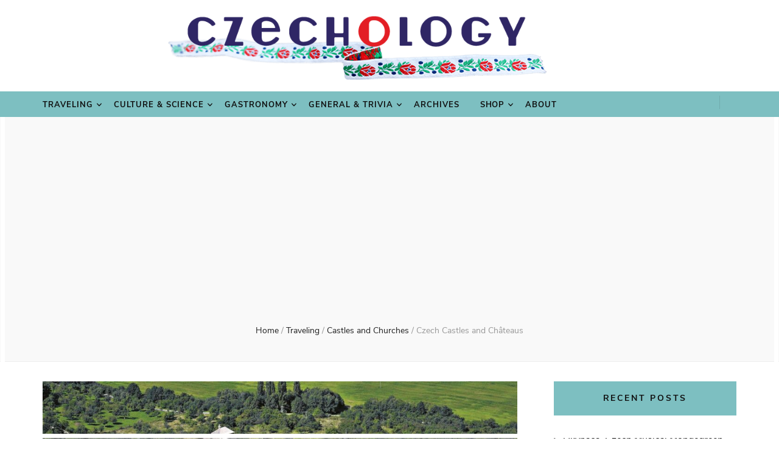

--- FILE ---
content_type: text/html; charset=UTF-8
request_url: https://www.czechology.com/czech-castles-and-chateaus/
body_size: 23512
content:
    <!DOCTYPE html>
    <html lang="en-US" prefix="og: http://ogp.me/ns# article: http://ogp.me/ns/article#">
    <head itemscope itemtype="http://schema.org/WebSite">

    <meta charset="UTF-8">
    <meta name="viewport" content="width=device-width, initial-scale=1">
    <link rel="profile" href="https://gmpg.org/xfn/11">
    <meta name='robots' content='index, follow, max-image-preview:large, max-snippet:-1, max-video-preview:-1' />

	<!-- This site is optimized with the Yoast SEO plugin v26.8 - https://yoast.com/product/yoast-seo-wordpress/ -->
	<title>Czech Castles and Châteaus - Czechology</title>
	<meta name="description" content="Czechia is the country with the highest castle density in the world. Here are our lists of top czech castles and châteaus to visit." />
	<link rel="canonical" href="https://www.czechology.com/czech-castles-and-chateaus/" />
	<meta property="og:locale" content="en_US" />
	<meta property="og:type" content="article" />
	<meta property="og:title" content="Czech Castles and Châteaus - Czechology" />
	<meta property="og:description" content="Czechia is the country with the highest castle density in the world. Here are our lists of top czech castles and châteaus to visit." />
	<meta property="og:url" content="https://www.czechology.com/czech-castles-and-chateaus/" />
	<meta property="og:site_name" content="Czechology" />
	<meta property="article:published_time" content="2020-10-04T21:47:38+00:00" />
	<meta property="article:modified_time" content="2023-08-15T13:47:18+00:00" />
	<meta property="og:image" content="https://www.czechology.com/wp-content/uploads/2020/10/castles_and_chateaus00.jpg" />
	<meta property="og:image:width" content="1920" />
	<meta property="og:image:height" content="1255" />
	<meta property="og:image:type" content="image/jpeg" />
	<meta name="author" content="Petra" />
	<meta name="twitter:card" content="summary_large_image" />
	<meta name="twitter:label1" content="Written by" />
	<meta name="twitter:data1" content="Petra" />
	<meta name="twitter:label2" content="Est. reading time" />
	<meta name="twitter:data2" content="2 minutes" />
	<script type="application/ld+json" class="yoast-schema-graph">{"@context":"https://schema.org","@graph":[{"@type":"Article","@id":"https://www.czechology.com/czech-castles-and-chateaus/#article","isPartOf":{"@id":"https://www.czechology.com/czech-castles-and-chateaus/"},"author":{"name":"Petra","@id":"https://www.czechology.com/#/schema/person/b6e533f4591b379c675df523c5bbc01e"},"headline":"Czech Castles and Châteaus","datePublished":"2020-10-04T21:47:38+00:00","dateModified":"2023-08-15T13:47:18+00:00","mainEntityOfPage":{"@id":"https://www.czechology.com/czech-castles-and-chateaus/"},"wordCount":320,"publisher":{"@id":"https://www.czechology.com/#/schema/person/3ff12164209921a5e369953d06ad8b50"},"image":{"@id":"https://www.czechology.com/czech-castles-and-chateaus/#primaryimage"},"thumbnailUrl":"https://www.czechology.com/wp-content/uploads/2020/10/castles_and_chateaus00.jpg","keywords":["czech","republic","castle","czechia","bohemia","Château","moravia","silesia"],"articleSection":["Traveling","Castles and Churches"],"inLanguage":"en-US"},{"@type":"WebPage","@id":"https://www.czechology.com/czech-castles-and-chateaus/","url":"https://www.czechology.com/czech-castles-and-chateaus/","name":"Czech Castles and Châteaus - Czechology","isPartOf":{"@id":"https://www.czechology.com/#website"},"primaryImageOfPage":{"@id":"https://www.czechology.com/czech-castles-and-chateaus/#primaryimage"},"image":{"@id":"https://www.czechology.com/czech-castles-and-chateaus/#primaryimage"},"thumbnailUrl":"https://www.czechology.com/wp-content/uploads/2020/10/castles_and_chateaus00.jpg","datePublished":"2020-10-04T21:47:38+00:00","dateModified":"2023-08-15T13:47:18+00:00","description":"Czechia is the country with the highest castle density in the world. Here are our lists of top czech castles and châteaus to visit.","breadcrumb":{"@id":"https://www.czechology.com/czech-castles-and-chateaus/#breadcrumb"},"inLanguage":"en-US","potentialAction":[{"@type":"ReadAction","target":["https://www.czechology.com/czech-castles-and-chateaus/"]}]},{"@type":"ImageObject","inLanguage":"en-US","@id":"https://www.czechology.com/czech-castles-and-chateaus/#primaryimage","url":"https://www.czechology.com/wp-content/uploads/2020/10/castles_and_chateaus00.jpg","contentUrl":"https://www.czechology.com/wp-content/uploads/2020/10/castles_and_chateaus00.jpg","width":1920,"height":1255,"caption":"castle"},{"@type":"BreadcrumbList","@id":"https://www.czechology.com/czech-castles-and-chateaus/#breadcrumb","itemListElement":[{"@type":"ListItem","position":1,"name":"Home","item":"https://www.czechology.com/"},{"@type":"ListItem","position":2,"name":"Czech Castles and Châteaus"}]},{"@type":"WebSite","@id":"https://www.czechology.com/#website","url":"https://www.czechology.com/","name":"Czechology","description":"Czech Curiosities, Culture &amp; Traditions","publisher":{"@id":"https://www.czechology.com/#/schema/person/3ff12164209921a5e369953d06ad8b50"},"potentialAction":[{"@type":"SearchAction","target":{"@type":"EntryPoint","urlTemplate":"https://www.czechology.com/?s={search_term_string}"},"query-input":{"@type":"PropertyValueSpecification","valueRequired":true,"valueName":"search_term_string"}}],"inLanguage":"en-US"},{"@type":["Person","Organization"],"@id":"https://www.czechology.com/#/schema/person/3ff12164209921a5e369953d06ad8b50","name":"czechology","image":{"@type":"ImageObject","inLanguage":"en-US","@id":"https://www.czechology.com/#/schema/person/image/","url":"https://www.czechology.com/wp-content/uploads/2020/09/cropped-header2-2.png","contentUrl":"https://www.czechology.com/wp-content/uploads/2020/09/cropped-header2-2.png","width":1920,"height":601,"caption":"czechology"},"logo":{"@id":"https://www.czechology.com/#/schema/person/image/"}},{"@type":"Person","@id":"https://www.czechology.com/#/schema/person/b6e533f4591b379c675df523c5bbc01e","name":"Petra","image":{"@type":"ImageObject","inLanguage":"en-US","@id":"https://www.czechology.com/#/schema/person/image/","url":"https://secure.gravatar.com/avatar/88c266cf659487aa1a09637f23babd9b8b6b99044a3fd7cb093c480c69c5917a?s=96&d=retro&r=g","contentUrl":"https://secure.gravatar.com/avatar/88c266cf659487aa1a09637f23babd9b8b6b99044a3fd7cb093c480c69c5917a?s=96&d=retro&r=g","caption":"Petra"},"url":"https://www.czechology.com/author/petra/"}]}</script>
	<!-- / Yoast SEO plugin. -->


<link rel='dns-prefetch' href='//www.googletagmanager.com' />
<link rel='dns-prefetch' href='//pagead2.googlesyndication.com' />
<style id='wp-img-auto-sizes-contain-inline-css' type='text/css'>
img:is([sizes=auto i],[sizes^="auto," i]){contain-intrinsic-size:3000px 1500px}
/*# sourceURL=wp-img-auto-sizes-contain-inline-css */
</style>
<style id='wp-block-library-inline-css' type='text/css'>
:root{--wp-block-synced-color:#7a00df;--wp-block-synced-color--rgb:122,0,223;--wp-bound-block-color:var(--wp-block-synced-color);--wp-editor-canvas-background:#ddd;--wp-admin-theme-color:#007cba;--wp-admin-theme-color--rgb:0,124,186;--wp-admin-theme-color-darker-10:#006ba1;--wp-admin-theme-color-darker-10--rgb:0,107,160.5;--wp-admin-theme-color-darker-20:#005a87;--wp-admin-theme-color-darker-20--rgb:0,90,135;--wp-admin-border-width-focus:2px}@media (min-resolution:192dpi){:root{--wp-admin-border-width-focus:1.5px}}.wp-element-button{cursor:pointer}:root .has-very-light-gray-background-color{background-color:#eee}:root .has-very-dark-gray-background-color{background-color:#313131}:root .has-very-light-gray-color{color:#eee}:root .has-very-dark-gray-color{color:#313131}:root .has-vivid-green-cyan-to-vivid-cyan-blue-gradient-background{background:linear-gradient(135deg,#00d084,#0693e3)}:root .has-purple-crush-gradient-background{background:linear-gradient(135deg,#34e2e4,#4721fb 50%,#ab1dfe)}:root .has-hazy-dawn-gradient-background{background:linear-gradient(135deg,#faaca8,#dad0ec)}:root .has-subdued-olive-gradient-background{background:linear-gradient(135deg,#fafae1,#67a671)}:root .has-atomic-cream-gradient-background{background:linear-gradient(135deg,#fdd79a,#004a59)}:root .has-nightshade-gradient-background{background:linear-gradient(135deg,#330968,#31cdcf)}:root .has-midnight-gradient-background{background:linear-gradient(135deg,#020381,#2874fc)}:root{--wp--preset--font-size--normal:16px;--wp--preset--font-size--huge:42px}.has-regular-font-size{font-size:1em}.has-larger-font-size{font-size:2.625em}.has-normal-font-size{font-size:var(--wp--preset--font-size--normal)}.has-huge-font-size{font-size:var(--wp--preset--font-size--huge)}.has-text-align-center{text-align:center}.has-text-align-left{text-align:left}.has-text-align-right{text-align:right}.has-fit-text{white-space:nowrap!important}#end-resizable-editor-section{display:none}.aligncenter{clear:both}.items-justified-left{justify-content:flex-start}.items-justified-center{justify-content:center}.items-justified-right{justify-content:flex-end}.items-justified-space-between{justify-content:space-between}.screen-reader-text{border:0;clip-path:inset(50%);height:1px;margin:-1px;overflow:hidden;padding:0;position:absolute;width:1px;word-wrap:normal!important}.screen-reader-text:focus{background-color:#ddd;clip-path:none;color:#444;display:block;font-size:1em;height:auto;left:5px;line-height:normal;padding:15px 23px 14px;text-decoration:none;top:5px;width:auto;z-index:100000}html :where(.has-border-color){border-style:solid}html :where([style*=border-top-color]){border-top-style:solid}html :where([style*=border-right-color]){border-right-style:solid}html :where([style*=border-bottom-color]){border-bottom-style:solid}html :where([style*=border-left-color]){border-left-style:solid}html :where([style*=border-width]){border-style:solid}html :where([style*=border-top-width]){border-top-style:solid}html :where([style*=border-right-width]){border-right-style:solid}html :where([style*=border-bottom-width]){border-bottom-style:solid}html :where([style*=border-left-width]){border-left-style:solid}html :where(img[class*=wp-image-]){height:auto;max-width:100%}:where(figure){margin:0 0 1em}html :where(.is-position-sticky){--wp-admin--admin-bar--position-offset:var(--wp-admin--admin-bar--height,0px)}@media screen and (max-width:600px){html :where(.is-position-sticky){--wp-admin--admin-bar--position-offset:0px}}

/*# sourceURL=wp-block-library-inline-css */
</style><style id='global-styles-inline-css' type='text/css'>
:root{--wp--preset--aspect-ratio--square: 1;--wp--preset--aspect-ratio--4-3: 4/3;--wp--preset--aspect-ratio--3-4: 3/4;--wp--preset--aspect-ratio--3-2: 3/2;--wp--preset--aspect-ratio--2-3: 2/3;--wp--preset--aspect-ratio--16-9: 16/9;--wp--preset--aspect-ratio--9-16: 9/16;--wp--preset--color--black: #000000;--wp--preset--color--cyan-bluish-gray: #abb8c3;--wp--preset--color--white: #ffffff;--wp--preset--color--pale-pink: #f78da7;--wp--preset--color--vivid-red: #cf2e2e;--wp--preset--color--luminous-vivid-orange: #ff6900;--wp--preset--color--luminous-vivid-amber: #fcb900;--wp--preset--color--light-green-cyan: #7bdcb5;--wp--preset--color--vivid-green-cyan: #00d084;--wp--preset--color--pale-cyan-blue: #8ed1fc;--wp--preset--color--vivid-cyan-blue: #0693e3;--wp--preset--color--vivid-purple: #9b51e0;--wp--preset--gradient--vivid-cyan-blue-to-vivid-purple: linear-gradient(135deg,rgb(6,147,227) 0%,rgb(155,81,224) 100%);--wp--preset--gradient--light-green-cyan-to-vivid-green-cyan: linear-gradient(135deg,rgb(122,220,180) 0%,rgb(0,208,130) 100%);--wp--preset--gradient--luminous-vivid-amber-to-luminous-vivid-orange: linear-gradient(135deg,rgb(252,185,0) 0%,rgb(255,105,0) 100%);--wp--preset--gradient--luminous-vivid-orange-to-vivid-red: linear-gradient(135deg,rgb(255,105,0) 0%,rgb(207,46,46) 100%);--wp--preset--gradient--very-light-gray-to-cyan-bluish-gray: linear-gradient(135deg,rgb(238,238,238) 0%,rgb(169,184,195) 100%);--wp--preset--gradient--cool-to-warm-spectrum: linear-gradient(135deg,rgb(74,234,220) 0%,rgb(151,120,209) 20%,rgb(207,42,186) 40%,rgb(238,44,130) 60%,rgb(251,105,98) 80%,rgb(254,248,76) 100%);--wp--preset--gradient--blush-light-purple: linear-gradient(135deg,rgb(255,206,236) 0%,rgb(152,150,240) 100%);--wp--preset--gradient--blush-bordeaux: linear-gradient(135deg,rgb(254,205,165) 0%,rgb(254,45,45) 50%,rgb(107,0,62) 100%);--wp--preset--gradient--luminous-dusk: linear-gradient(135deg,rgb(255,203,112) 0%,rgb(199,81,192) 50%,rgb(65,88,208) 100%);--wp--preset--gradient--pale-ocean: linear-gradient(135deg,rgb(255,245,203) 0%,rgb(182,227,212) 50%,rgb(51,167,181) 100%);--wp--preset--gradient--electric-grass: linear-gradient(135deg,rgb(202,248,128) 0%,rgb(113,206,126) 100%);--wp--preset--gradient--midnight: linear-gradient(135deg,rgb(2,3,129) 0%,rgb(40,116,252) 100%);--wp--preset--font-size--small: 13px;--wp--preset--font-size--medium: 20px;--wp--preset--font-size--large: 36px;--wp--preset--font-size--x-large: 42px;--wp--preset--spacing--20: 0.44rem;--wp--preset--spacing--30: 0.67rem;--wp--preset--spacing--40: 1rem;--wp--preset--spacing--50: 1.5rem;--wp--preset--spacing--60: 2.25rem;--wp--preset--spacing--70: 3.38rem;--wp--preset--spacing--80: 5.06rem;--wp--preset--shadow--natural: 6px 6px 9px rgba(0, 0, 0, 0.2);--wp--preset--shadow--deep: 12px 12px 50px rgba(0, 0, 0, 0.4);--wp--preset--shadow--sharp: 6px 6px 0px rgba(0, 0, 0, 0.2);--wp--preset--shadow--outlined: 6px 6px 0px -3px rgb(255, 255, 255), 6px 6px rgb(0, 0, 0);--wp--preset--shadow--crisp: 6px 6px 0px rgb(0, 0, 0);}:where(.is-layout-flex){gap: 0.5em;}:where(.is-layout-grid){gap: 0.5em;}body .is-layout-flex{display: flex;}.is-layout-flex{flex-wrap: wrap;align-items: center;}.is-layout-flex > :is(*, div){margin: 0;}body .is-layout-grid{display: grid;}.is-layout-grid > :is(*, div){margin: 0;}:where(.wp-block-columns.is-layout-flex){gap: 2em;}:where(.wp-block-columns.is-layout-grid){gap: 2em;}:where(.wp-block-post-template.is-layout-flex){gap: 1.25em;}:where(.wp-block-post-template.is-layout-grid){gap: 1.25em;}.has-black-color{color: var(--wp--preset--color--black) !important;}.has-cyan-bluish-gray-color{color: var(--wp--preset--color--cyan-bluish-gray) !important;}.has-white-color{color: var(--wp--preset--color--white) !important;}.has-pale-pink-color{color: var(--wp--preset--color--pale-pink) !important;}.has-vivid-red-color{color: var(--wp--preset--color--vivid-red) !important;}.has-luminous-vivid-orange-color{color: var(--wp--preset--color--luminous-vivid-orange) !important;}.has-luminous-vivid-amber-color{color: var(--wp--preset--color--luminous-vivid-amber) !important;}.has-light-green-cyan-color{color: var(--wp--preset--color--light-green-cyan) !important;}.has-vivid-green-cyan-color{color: var(--wp--preset--color--vivid-green-cyan) !important;}.has-pale-cyan-blue-color{color: var(--wp--preset--color--pale-cyan-blue) !important;}.has-vivid-cyan-blue-color{color: var(--wp--preset--color--vivid-cyan-blue) !important;}.has-vivid-purple-color{color: var(--wp--preset--color--vivid-purple) !important;}.has-black-background-color{background-color: var(--wp--preset--color--black) !important;}.has-cyan-bluish-gray-background-color{background-color: var(--wp--preset--color--cyan-bluish-gray) !important;}.has-white-background-color{background-color: var(--wp--preset--color--white) !important;}.has-pale-pink-background-color{background-color: var(--wp--preset--color--pale-pink) !important;}.has-vivid-red-background-color{background-color: var(--wp--preset--color--vivid-red) !important;}.has-luminous-vivid-orange-background-color{background-color: var(--wp--preset--color--luminous-vivid-orange) !important;}.has-luminous-vivid-amber-background-color{background-color: var(--wp--preset--color--luminous-vivid-amber) !important;}.has-light-green-cyan-background-color{background-color: var(--wp--preset--color--light-green-cyan) !important;}.has-vivid-green-cyan-background-color{background-color: var(--wp--preset--color--vivid-green-cyan) !important;}.has-pale-cyan-blue-background-color{background-color: var(--wp--preset--color--pale-cyan-blue) !important;}.has-vivid-cyan-blue-background-color{background-color: var(--wp--preset--color--vivid-cyan-blue) !important;}.has-vivid-purple-background-color{background-color: var(--wp--preset--color--vivid-purple) !important;}.has-black-border-color{border-color: var(--wp--preset--color--black) !important;}.has-cyan-bluish-gray-border-color{border-color: var(--wp--preset--color--cyan-bluish-gray) !important;}.has-white-border-color{border-color: var(--wp--preset--color--white) !important;}.has-pale-pink-border-color{border-color: var(--wp--preset--color--pale-pink) !important;}.has-vivid-red-border-color{border-color: var(--wp--preset--color--vivid-red) !important;}.has-luminous-vivid-orange-border-color{border-color: var(--wp--preset--color--luminous-vivid-orange) !important;}.has-luminous-vivid-amber-border-color{border-color: var(--wp--preset--color--luminous-vivid-amber) !important;}.has-light-green-cyan-border-color{border-color: var(--wp--preset--color--light-green-cyan) !important;}.has-vivid-green-cyan-border-color{border-color: var(--wp--preset--color--vivid-green-cyan) !important;}.has-pale-cyan-blue-border-color{border-color: var(--wp--preset--color--pale-cyan-blue) !important;}.has-vivid-cyan-blue-border-color{border-color: var(--wp--preset--color--vivid-cyan-blue) !important;}.has-vivid-purple-border-color{border-color: var(--wp--preset--color--vivid-purple) !important;}.has-vivid-cyan-blue-to-vivid-purple-gradient-background{background: var(--wp--preset--gradient--vivid-cyan-blue-to-vivid-purple) !important;}.has-light-green-cyan-to-vivid-green-cyan-gradient-background{background: var(--wp--preset--gradient--light-green-cyan-to-vivid-green-cyan) !important;}.has-luminous-vivid-amber-to-luminous-vivid-orange-gradient-background{background: var(--wp--preset--gradient--luminous-vivid-amber-to-luminous-vivid-orange) !important;}.has-luminous-vivid-orange-to-vivid-red-gradient-background{background: var(--wp--preset--gradient--luminous-vivid-orange-to-vivid-red) !important;}.has-very-light-gray-to-cyan-bluish-gray-gradient-background{background: var(--wp--preset--gradient--very-light-gray-to-cyan-bluish-gray) !important;}.has-cool-to-warm-spectrum-gradient-background{background: var(--wp--preset--gradient--cool-to-warm-spectrum) !important;}.has-blush-light-purple-gradient-background{background: var(--wp--preset--gradient--blush-light-purple) !important;}.has-blush-bordeaux-gradient-background{background: var(--wp--preset--gradient--blush-bordeaux) !important;}.has-luminous-dusk-gradient-background{background: var(--wp--preset--gradient--luminous-dusk) !important;}.has-pale-ocean-gradient-background{background: var(--wp--preset--gradient--pale-ocean) !important;}.has-electric-grass-gradient-background{background: var(--wp--preset--gradient--electric-grass) !important;}.has-midnight-gradient-background{background: var(--wp--preset--gradient--midnight) !important;}.has-small-font-size{font-size: var(--wp--preset--font-size--small) !important;}.has-medium-font-size{font-size: var(--wp--preset--font-size--medium) !important;}.has-large-font-size{font-size: var(--wp--preset--font-size--large) !important;}.has-x-large-font-size{font-size: var(--wp--preset--font-size--x-large) !important;}
/*# sourceURL=global-styles-inline-css */
</style>

<link rel='stylesheet' id='blockspare-frontend-block-style-css-css' href='https://www.czechology.com/wp-content/plugins/blockspare/dist/style-blocks.css' type='text/css' media='all' />
<link rel='stylesheet' id='blockspare-frontend-banner-style-css-css' href='https://www.czechology.com/wp-content/plugins/blockspare/dist/style-banner_group.css' type='text/css' media='all' />
<link rel='stylesheet' id='fontawesome-css' href='https://www.czechology.com/wp-content/plugins/blockspare/assets/fontawesome/css/all.css' type='text/css' media='all' />
<style id='classic-theme-styles-inline-css' type='text/css'>
/*! This file is auto-generated */
.wp-block-button__link{color:#fff;background-color:#32373c;border-radius:9999px;box-shadow:none;text-decoration:none;padding:calc(.667em + 2px) calc(1.333em + 2px);font-size:1.125em}.wp-block-file__button{background:#32373c;color:#fff;text-decoration:none}
/*# sourceURL=/wp-includes/css/classic-themes.min.css */
</style>
<link rel='stylesheet' id='blossomthemes-email-newsletter-css' href='https://www.czechology.com/wp-content/plugins/blossomthemes-email-newsletter/public/css/blossomthemes-email-newsletter-public.min.css' type='text/css' media='all' />
<link rel='stylesheet' id='blossomthemes-toolkit-css' href='https://www.czechology.com/wp-content/plugins/blossomthemes-toolkit/public/css/blossomthemes-toolkit-public.min.css' type='text/css' media='all' />
<link rel='stylesheet' id='contact-form-7-css' href='https://www.czechology.com/wp-content/plugins/contact-form-7/includes/css/styles.css' type='text/css' media='all' />
<link rel='stylesheet' id='shop-page-wp-grid-css' href='https://www.czechology.com/wp-content/plugins/shop-page-wp/includes/../assets/css/shop-page-wp-grid.css' type='text/css' media='all' />
<link rel='stylesheet' id='owl-carousel-css' href='https://www.czechology.com/wp-content/themes/blossom-feminine-pro/css/owl.carousel.min.css' type='text/css' media='all' />
<link rel='stylesheet' id='animate-css' href='https://www.czechology.com/wp-content/themes/blossom-feminine-pro/css/animate.min.css' type='text/css' media='all' />
<link rel='stylesheet' id='blossom-feminine-pro-style-css' href='https://www.czechology.com/wp-content/themes/blossom-feminine-pro/style.css' type='text/css' media='all' />
<link rel='stylesheet' id='jquery-fancybox-css' href='https://www.czechology.com/wp-content/themes/blossom-feminine-pro/css/jquery.fancybox.min.css' type='text/css' media='all' />
<link rel='stylesheet' id='slb_core-css' href='https://www.czechology.com/wp-content/plugins/simple-lightbox/client/css/app.css' type='text/css' media='all' />
<script type="text/javascript" id="jquery-core-js-extra">
/* <![CDATA[ */
var bten_ajax_data = {"ajaxurl":"https://www.czechology.com/wp-admin/admin-ajax.php"};
//# sourceURL=jquery-core-js-extra
/* ]]> */
</script>
<script type="text/javascript" src="https://www.czechology.com/wp-includes/js/jquery/jquery.min.js" id="jquery-core-js"></script>
<script type="text/javascript" src="https://www.czechology.com/wp-includes/js/jquery/jquery-migrate.min.js" id="jquery-migrate-js"></script>
<script type="text/javascript" src="https://www.czechology.com/wp-content/plugins/blockspare/assets/js/countup/waypoints.min.js" id="waypoint-js"></script>
<script type="text/javascript" src="https://www.czechology.com/wp-content/plugins/blockspare/assets/js/countup/jquery.counterup.min.js" id="countup-js"></script>

<!-- Google tag (gtag.js) snippet added by Site Kit -->
<!-- Google Analytics snippet added by Site Kit -->
<script type="text/javascript" src="https://www.googletagmanager.com/gtag/js?id=GT-WPF6JCN" id="google_gtagjs-js" async></script>
<script type="text/javascript" id="google_gtagjs-js-after">
/* <![CDATA[ */
window.dataLayer = window.dataLayer || [];function gtag(){dataLayer.push(arguments);}
gtag("set","linker",{"domains":["www.czechology.com"]});
gtag("js", new Date());
gtag("set", "developer_id.dZTNiMT", true);
gtag("config", "GT-WPF6JCN");
//# sourceURL=google_gtagjs-js-after
/* ]]> */
</script>
		<!-- Custom Logo: hide header text -->
		<style id="custom-logo-css" type="text/css">
			.site-title, .site-description {
				position: absolute;
				clip-path: inset(50%);
			}
		</style>
		<meta name="generator" content="Site Kit by Google 1.171.0" /><script type="application/ld+json">
{
    "@context": "http://schema.org",
    "@type": "Blog",
    "mainEntityOfPage": {
        "@type": "WebPage",
        "@id": "https://www.czechology.com/czech-castles-and-chateaus/"
    },
    "headline": "Czech Castles and Châteaus - Czechology",
    "datePublished": "2020-10-04T23:47:38+0200",
    "dateModified": "2023-08-15T15:47:18+0200",
    "author": {
        "@type": "Person",
        "name": "Petra"
    },
    "description": "Czechia is the country with the highest castle density in the world. Here are our lists of top czech castles and châteaus to visit.",
    "image": {
        "@type": "ImageObject",
        "url": "https://www.czechology.com/wp-content/uploads/2020/10/castles_and_chateaus00.jpg",
        "width": 1920,
        "height": 1255
    }
}
</script>
<meta property="og:title" content="Czech Castles and Châteaus" />
<meta property="og:type" content="article" />
<meta property="og:image" content="https://www.czechology.com/wp-content/uploads/2020/10/castles_and_chateaus00.jpg" />
<meta property="og:image" content="https://www.czechology.com/wp-content/uploads/2020/10/castles_and_chateaus01.jpg" />
<meta property="og:image" content="https://www.czechology.com/wp-content/uploads/2020/10/20castles11.jpg" />
<meta property="og:url" content="https://www.czechology.com/czech-castles-and-chateaus/" />
<meta property="og:description" content="Czech Republic is the country with the highest castle density in the world and according to some with the most castles in the world. With several thousands of castles, palaces, châteaus, ruins and fortresses on a relatively small area of the Czech Republic you never have to travel far to find one. Here are our &hellip; " />
<meta property="og:locale" content="en_US" />
<meta property="og:site_name" content="Czechology" />
<meta name="twitter:card" content="summary_large_image" />
<meta property="article:tag" content="czech" />
<meta property="article:tag" content="republic" />
<meta property="article:tag" content="castle" />
<meta property="article:tag" content="czechia" />
<meta property="article:tag" content="bohemia" />
<meta property="article:tag" content="Château" />
<meta property="article:tag" content="moravia" />
<meta property="article:tag" content="silesia" />
<meta property="article:section" content="Traveling" />
<meta property="article:published_time" content="2020-10-04T23:47:38+02:00" />
<meta property="article:modified_time" content="2023-08-15T15:47:18+02:00" />
<meta property="article:author" content="https://www.czechology.com/author/petra/" />

<!-- Google AdSense meta tags added by Site Kit -->
<meta name="google-adsense-platform-account" content="ca-host-pub-2644536267352236">
<meta name="google-adsense-platform-domain" content="sitekit.withgoogle.com">
<!-- End Google AdSense meta tags added by Site Kit -->

<!-- Google Tag Manager snippet added by Site Kit -->
<script type="text/javascript">
/* <![CDATA[ */

			( function( w, d, s, l, i ) {
				w[l] = w[l] || [];
				w[l].push( {'gtm.start': new Date().getTime(), event: 'gtm.js'} );
				var f = d.getElementsByTagName( s )[0],
					j = d.createElement( s ), dl = l != 'dataLayer' ? '&l=' + l : '';
				j.async = true;
				j.src = 'https://www.googletagmanager.com/gtm.js?id=' + i + dl;
				f.parentNode.insertBefore( j, f );
			} )( window, document, 'script', 'dataLayer', 'GTM-WTZM8MS' );
			
/* ]]> */
</script>

<!-- End Google Tag Manager snippet added by Site Kit -->

<!-- Google AdSense snippet added by Site Kit -->
<script type="text/javascript" async="async" src="https://pagead2.googlesyndication.com/pagead/js/adsbygoogle.js?client=ca-pub-6825840056517801&amp;host=ca-host-pub-2644536267352236" crossorigin="anonymous"></script>

<!-- End Google AdSense snippet added by Site Kit -->
<link rel="icon" href="https://www.czechology.com/wp-content/uploads/2020/01/cropped-cz_flag-32x32.png" sizes="32x32" />
<link rel="icon" href="https://www.czechology.com/wp-content/uploads/2020/01/cropped-cz_flag-192x192.png" sizes="192x192" />
<link rel="apple-touch-icon" href="https://www.czechology.com/wp-content/uploads/2020/01/cropped-cz_flag-180x180.png" />
<meta name="msapplication-TileImage" content="https://www.czechology.com/wp-content/uploads/2020/01/cropped-cz_flag-270x270.png" />
<style type='text/css' media='all'>
    .content-newsletter .blossomthemes-email-newsletter-wrapper.bg-img:after,
    .widget_blossomthemes_email_newsletter_widget .blossomthemes-email-newsletter-wrapper:after{
        background: rgba(125, 191, 193, 0.8);    }
    
    /*Typography*/

    body,
    button,
    input,
    select,
    optgroup,
    textarea{
        font-family : Nunito Sans;
        font-size   : 16px;        
    }
    
    body{
        background: url() #ffffff;
    }
    
    .site-title{
        font-size   : 60px;
        font-family : Playfair Display;
        font-weight : 700;
        font-style  : italic;
    }

    .site-title a{
        color  : #111;
    }

    .custom-logo-link img{
        width: 150px;
        max-width: 100%;
    }

    #primary .post .entry-content blockquote cite,
    #primary .page .entry-content blockquote cite {
        font-family : Nunito Sans;
    }

    .banner .banner-text .title,
    #primary .sticky .text-holder .entry-header .entry-title,
    #primary .post .text-holder .entry-header .entry-title,
    .author-section .text-holder .title,
    .post-navigation .nav-links .nav-previous .post-title,
    .post-navigation .nav-links .nav-next .post-title,
    .related-post .post .text-holder .entry-title,
    .comments-area .comments-title,
    .comments-area .comment-body .fn,
    .comments-area .comment-reply-title,
    .page-header .page-title,
    #primary .post .entry-content blockquote,
    #primary .page .entry-content blockquote,
    #primary .post .entry-content .pull-left,
    #primary .page .entry-content .pull-left,
    #primary .post .entry-content .pull-right,
    #primary .page .entry-content .pull-right,
    #primary .post .entry-content h1,
    #primary .page .entry-content h1,
    #primary .post .entry-content h2,
    #primary .page .entry-content h2,
    #primary .post .entry-content h3,
    #primary .page .entry-content h3,
    #primary .post .entry-content h4,
    #primary .page .entry-content h4,
    #primary .post .entry-content h5,
    #primary .page .entry-content h5,
    #primary .post .entry-content h6,
    #primary .page .entry-content h6,
    .search #primary .search-post .text-holder .entry-header .entry-title,
    .error-holder .page-content h2,
    .category-layout-two .col .text-holder span,
    .banner-layout-two .grid-item .text-holder .title,
    .banner-layout-four .text-holder .title,
    .related-post .post .text-holder .entry-title,
    .popular-post .post .text-holder .entry-title,
    .single-post-layout-two .entry-header .entry-title,
    .single-post-layout-three .entry-header .entry-title,
    .single-post-layout-five .entry-header .entry-title,
    .widget_bttk_author_bio .title-holder,
    .widget_bttk_popular_post ul li .entry-header .entry-title,
    .widget_bttk_pro_recent_post ul li .entry-header .entry-title,
    .widget_bttk_posts_category_slider_widget .carousel-title .title,
    .widget .blossomthemes-email-newsletter-wrapper .text-holder h3,
    #load-posts a,
    .content-newsletter .blossomthemes-email-newsletter-wrapper .text-holder h3,
    #secondary .widget_bttk_description_widget .text-holder .name,
    #secondary .widget_bttk_testimonial_widget .text-holder .name,
    .portfolio-text-holder .portfolio-img-title,
    .portfolio-holder .entry-header .entry-title,
    .single-blossom-portfolio .post-navigation .nav-previous a,
    .single-blossom-portfolio .post-navigation .nav-next a,
    .related-portfolio-title,
    #primary .sticky .text-holder .entry-header .entry-title, 
    #primary .post .text-holder .entry-header .entry-title, 
    .archive .blossom-portfolio .entry-header .entry-title{
        font-family: Cormorant;
    }    
     
    #primary .post .entry-content h1,
    #primary .page .entry-content h1{
        font-family: Playfair Display;
        font-size: 48px;
        font-weight: 400;
        font-style: normal;        
    }
    
    #primary .post .entry-content h2,
    #primary .page .entry-content h2{
        font-family: Playfair Display;
        font-size: 40px;
        font-weight: 400;
        font-style: normal;
    }
    
    #primary .post .entry-content h3,
    #primary .page .entry-content h3{
        font-family: Playfair Display;
        font-size: 32px;
        font-weight: 400;
        font-style: normal;
    }
    
    #primary .post .entry-content h4,
    #primary .page .entry-content h4{
        font-family: Playfair Display;
        font-size: 28px;
        font-weight: 400;
        font-style: normal;
    }
    
    #primary .post .entry-content h5,
    #primary .page .entry-content h5{
        font-family: Playfair Display;
        font-size: 24px;
        font-weight: 400;
        font-style: normal;
    }
    
    #primary .post .entry-content h6,
    #primary .page .entry-content h6{
        font-family: Playfair Display;
        font-size: 22px;
        font-weight: 400;
        font-style: normal;
    }
    
    /* primary color */
    a{
    	color: #7dbfc1;
    }
    
    a:hover{
    	color: #7dbfc1;
    }

    .secondary-nav ul li a:hover,
    .secondary-nav ul li:hover > a,
    .secondary-nav .current_page_item > a,
    .secondary-nav .current-menu-item > a,
    .secondary-nav .current_page_ancestor > a,
    .secondary-nav .current-menu-ancestor > a,
    .header-t .social-networks li a:hover,
    .main-navigation ul li a:hover,
    .main-navigation ul li:hover > a,
    .main-navigation .current_page_item > a,
    .main-navigation .current-menu-item > a,
    .main-navigation .current_page_ancestor > a,
    .main-navigation .current-menu-ancestor > a,
    .banner .banner-text .cat-links a:hover,
    .banner .banner-text .title a:hover,
    #primary .post .text-holder .entry-header .entry-title a:hover,
    .widget ul li a:hover,
    .site-footer .widget ul li a:hover,
    .related-post .post .text-holder .cat-links a:hover,
    .related-post .post .text-holder .entry-title a:hover,
    .comments-area .comment-body .comment-metadata a:hover,
    .search #primary .search-post .text-holder .entry-header .entry-title a:hover,
    .site-title a:hover,
    .banner .banner-text .category a:hover,
    .widget_bttk_popular_post ul li .entry-header .entry-meta a:hover,
	.widget_bttk_pro_recent_post ul li .entry-header .entry-meta a:hover,
	.widget_bttk_popular_post .style-two li .entry-header .cat-links a,
	.widget_bttk_pro_recent_post .style-two li .entry-header .cat-links a,
	.widget_bttk_popular_post .style-three li .entry-header .cat-links a,
	.widget_bttk_pro_recent_post .style-three li .entry-header .cat-links a,
	.widget_bttk_posts_category_slider_widget .carousel-title .title a:hover,
	.header-layout-two .header-b .social-networks li a:hover,
	.header-layout-three .header-b .main-navigation .current_page_item > a,
	.header-layout-three .header-b .main-navigation .current-menu-item > a,
	.header-layout-three .header-b .main-navigation .current_page_ancestor > a,
	.header-layout-three .header-b .main-navigation .current-menu-ancestor > a,
	.header-layout-three .header-b .main-navigation ul li a:hover,
	.header-layout-three .header-b .main-navigation ul li:hover > a,
	.header-layout-three .header-b .social-networks li a:hover,
	.header-layout-three.header-layout-seven .header-b .main-navigation ul ul li a:hover,
	.header-layout-three.header-layout-seven .header-b .main-navigation ul ul li:hover > a,
	.header-layout-three.header-layout-seven .header-b .main-navigation ul ul .current_page_item > a,
	.header-layout-three.header-layout-seven .header-b .main-navigation ul ul .current-menu-item > a,
	.header-layout-three.header-layout-seven .header-b .main-navigation ul ul .current_page_ancestor > a,
	.header-layout-three.header-layout-seven .header-b .main-navigation ul ul .current-menu-ancestor > a,
	.header-layout-eight .site-branding .site-title a,
	.banner-layout-two .grid-item .text-holder .category a:hover,
	.banner-layout-two .grid-item .text-holder .title a:hover,
	.banner-layout-four .text-holder .category a:hover,
	.banner-layout-four .text-holder .title a:hover,
	.category-layout-two .col .text-holder .learn-more,
    #primary .post.sticky.sticky-layout-two .text-holder .entry-header .entry-title a:hover,
    .blog.blog-layout-five #primary .post .text-holder .entry-header .entry-title a:hover,
    .blog.blog-layout-five #primary .post.sticky-layout-one .text-holder .entry-header .cat-links a,
    .blog.blog-layout-five #primary .post.sticky-layout-one .text-holder .entry-header .entry-title a:hover,
    .popular-post .post .text-holder .cat-links a:hover,
    .popular-post .post .text-holder .entry-title a:hover,
    .comments-area .comment-body .fn a:hover,
    .single-post-layout-two .entry-header .cat-links a:hover,
    .single-post-layout-three .entry-header .cat-links a:hover,
    .single-post-layout-five .entry-header .cat-links a:hover,
    .portfolio-sorting .button:hover,
    .portfolio-sorting .button.is-checked,
    .portfolio-item .portfolio-img-title a:hover,
    .portfolio-item .portfolio-cat a:hover,
    .entry-header .portfolio-cat a:hover,
    #primary .post .text-holder .entry-footer .share .social-networks li a:hover,
    .blog.blog-layout-five #primary .post .text-holder .entry-header .entry-meta a:hover,
    #primary .post.sticky.sticky-layout-two .text-holder .entry-header .entry-meta a:hover, 
    .archive .blossom-portfolio .entry-header .entry-title a:hover, 
    .archive #primary .post .text-holder .entry-header .top .share .social-networks li a:hover, .archive .blossom-portfolio .entry-header .top .social-networks li a:hover{
        color: #7dbfc1;
    }

    @media only screen and (max-width: 1024px){
        .header-layout-three.header-layout-seven .header-b .main-navigation .current_page_item > a,
        .header-layout-three.header-layout-seven .header-b .main-navigation .current-menu-item > a,
        .header-layout-three.header-layout-seven .header-b .main-navigation .current_page_ancestor > a,
        .header-layout-three.header-layout-seven .header-b .main-navigation .current-menu-ancestor > a,
        .header-layout-seven.header-layout-three .header-b .main-navigation ul li a:hover,
        .header-layout-seven.header-layout-three .header-b .main-navigation ul li:hover > a{
            color: #7dbfc1;
        }
    }

    @media only screen and (max-width: 767px){
        #primary .post.sticky.sticky-layout-two .text-holder .entry-header .cat-links a{
            color: #7dbfc1;
        }

    }

    .category-section .col .img-holder .text-holder,
    .pagination a,
    .category-section .col .img-holder:hover .text-holder,
    .posts-navigation .nav-links .nav-previous a:hover, 
    .posts-navigation .nav-links .nav-next a:hover, 
    .promotional-block .btn-get:after{
        border-color: #7dbfc1;
    }

    .category-section .col .img-holder .text-holder span,
    #primary .post .text-holder .entry-footer .btn-readmore:hover,
    .pagination a:hover,
    .widget_calendar caption,
    .widget_calendar table tbody td a,
    .widget_tag_cloud .tagcloud a:hover,
    #blossom-top,
    .single #primary .post .entry-footer .tags a:hover,
    .error-holder .page-content a:hover,
    .widget_bttk_custom_categories ul li a:hover .post-count, 
	.widget_bttk_social_links ul li a:hover,
    .posts-navigation .nav-links .nav-previous a:hover,
    .posts-navigation .nav-links .nav-next a:hover,
    #load-posts a,
    .header-layout-three.header-layout-seven .header-b,
    .content-instagram ul li .instagram-meta .like,
    .content-instagram ul li .instagram-meta .comment,
    .single #primary .post .text-holder .entry-content .social-share .social-networks ul li a:hover,
    .header-t .tools .cart .count,
    .woocommerce ul.products li.product .added_to_cart:hover,
    .widget_bttk_author_bio .readmore:hover,
    #secondary .widget_blossomtheme_companion_cta_widget .btn-cta:hover,
    #secondary .widget_blossomtheme_featured_page_widget .text-holder .btn-readmore:hover,
    #secondary .widget_bttk_icon_text_widget .text-holder .btn-readmore:hover,
    .widget_bttk_image_text_widget ul li .btn-readmore:hover,
    .promotional-block,
    .pagination .nav-links .current,
    #primary .post .entry-content .highlight, 
    #primary .page .entry-content .highlight, 
    .header-layout-two .header-b .tools .cart .count, 
    .header-layout-three .header-b .tools .cart .count, 
    .header-layout-five .header-b .tools .cart .count, 
    .header-layout-six .header-b .tools .cart .count {
        background: #7dbfc1;
    }
    
    .share .social-networks li:hover a path{
        fill: #7dbfc1;
    }
    .pagination .current,
    .post-navigation .nav-links .nav-previous a:hover,
    .post-navigation .nav-links .nav-next a:hover, 
    .single .site-main .author-signature .social-networks li a:hover{
        background: #7dbfc1;
        border-color: #7dbfc1;
    }

    #primary .post .entry-content blockquote,
    #primary .page .entry-content blockquote{
        border-bottom-color: #7dbfc1;
        border-top-color: #7dbfc1;
    }

    #primary .post .entry-content .pull-left,
    #primary .page .entry-content .pull-left,
    #primary .post .entry-content .pull-right,
    #primary .page .entry-content .pull-right{border-left-color: #7dbfc1;}

    .error-holder .page-content h2{
        text-shadow: 6px 6px 0 #7dbfc1;
    }
    
    .category-layout-two .col .text-holder .holder{
        background: rgba(125, 191, 193, 0.4);    }

    #primary .post .text-holder .entry-footer .btn-readmore,
    .banner .owl-nav .owl-prev,
    .banner .owl-nav .owl-next, 
    .promotional-block .btn-get{
        background: #000000;
    }

    .header-t,
    .header-layout-three .header-b{
        background: #111111;
    }

    .site-footer .footer-t{
        background: #181818;
    }
    .owl-theme .owl-nav [class*=owl-]:hover{
         background: #7dbfc1 !important;
    }
    
      

            body {
            line-height: 1.65em;
        }

        /* Promotional Block */
        .promotional-block {
            background-color: #111;
            color: #fff;
        }
        .promotional-block .btn-get {
            background: #7dbfc1;
            font-size: 12px;
            font-weight: 700;
            letter-spacing: 0.15em;
            color: #fff;
        }
        .promotional-block .btn-get:after {
            top: 1px;
            right: 1px;
            bottom: 1px;
            left: 1px;
            border-color: #111;
        }

        /* Site Structure */
        .container {
            max-width: 1170px;
        }
        .single-post .main-content {
            margin-top: 2rem;
        }
        .main-content {
            margin-top: 4rem;
        }

        /* Main Content */
        .blog.blog-layout-three .site-main {
            grid-gap: 30px;
        }

        #primary {
            width: calc(100% - 330px);
        }
        #secondary {
            width: 330px;
        }

        /* Header */
        .header-m {
            padding: 3rem 0;
        }

        /* Main Navigation */
        .main-navigation ul li {
            margin: 0 15px;
            font-size: 13px;
            font-weight: 700;
            text-transform: uppercase;
            letter-spacing: 0.075em;
        }
        .main-navigation ul li:first-child {
            margin-left: 0;
        }
        .main-navigation ul li a {
            display: inline-block;
        }

        /* Sub Menu */
        .main-navigation ul .sub-menu li {
            position: relative;
            border-bottom: 1px solid #eee;
            margin: 0;
            padding: 0;
            line-height: 1.6em;
            text-transform: none;
            letter-spacing: normal;
        }
        .main-navigation ul .sub-menu li:last-child {
            border: 0;
            margin-bottom: 0;
        }
        .main-navigation ul ul li a {
            border: 0;
            margin: 0;
            padding: 10px 15px;
        }
        .main-navigation ul ul li.menu-item-has-children:after {
            position: absolute;
        }

        .main-navigation ul ul li.menu-item-has-children:after{
            top: 13px;
        }

        .main-navigation ul ul li:last-child > a {
            padding: 10px 15px;
        }

        /* Header Social Links */
        .header-layout-two .header-b .social-networks li {
            margin-left: 15px;
        }

        /* Header Shop Cart */
        .header-layout-two .header-b .tools .cart .count {
            background-color: #7dbfc1;
            color: #fff;
            width: 20px;
            height: 20px;
            line-height: 20px;
            font-weight: 700;
            top: -12px
        }

        /* Banner / Slider */
        .banner-text .cat-links {
            display: block;
            margin-bottom: 0.75em;
        }
        .banner-text .cat-links a, 
        .single-post-layout-two .entry-header .cat-links a, 
        .single-post-layout-three .entry-header .cat-links a, 
        .single-post-layout-five .entry-header .cat-links a {
            background-color: #7dbfc1;
            border-radius: 3px;
            margin-bottom: 0.5em !important;
            padding: 0.35em 1em;
            font-size: 12px;
            line-height: 1em;
            letter-spacing: 0.15em;
            text-transform: uppercase;
            text-decoration: none;
            font-weight: 700;
            color: #111;
            transition: all 0.2s ease-in-out;
        }
        .banner .banner-text .cat-links a:hover, 
        .single-post-layout-two .entry-header .cat-links a:hover, 
        .single-post-layout-three .entry-header .cat-links a:hover, 
        .single-post-layout-five .entry-header .cat-links a:hover {
            background-color: #7dbfc1;
            color: #fff;
        }
        .banner .banner-text {
            bottom: 80px;
        }
        .banner .banner-text .title {
            margin-bottom: 0;
        }
        .slider-layout-one .owl-item:after, .slider-layout-three .owl-item:after {
            background-image: linear-gradient(180deg, rgba(0,0,0,0) 60%, rgba(0,0,0,0.5) 100%);
        }

        /* Slider Navigation */
        .banner .owl-nav .owl-prev, .banner .owl-nav .owl-next {
            background-color: #111;
            transition: all 0.2s ease-in-out;
        }
        .banner .owl-nav .owl-prev:hover, .banner .owl-nav .owl-next:hover {
            background-color: #7dbfc1;
        }

        /* Category Layout */
        .category-section .col .img-holder .text-holder {
            border-color: #7dbfc1;
        }

        .category-section .col .img-holder .text-holder span {
            background-color: #7dbfc1;
            font-size: 0.67em;
            font-weight: 700;
            letter-spacing: 0.2em;
            color: #111;
            transition: all 0.3s ease-out;
        }
        .category-section .col .img-holder:hover .text-holder {
            border-color: #7dbfc1;
        }
        .category-section .col .img-holder:hover .text-holder span {
            background-color: #7dbfc1;
            color: #fff;
        }
        .category-section {
            margin: 4rem 0;
        }

        /* Post Styles */
        /* Sticky Post */
        #primary .post.sticky {
            margin-bottom: 60px;
        }
        .blog.blog-layout-three #primary .post.sticky {
        margin-bottom: 2rem;
        }
        #primary .post.sticky .text-holder .entry-header .entry-meta {
            margin-bottom: 1rem;
        }

        .blog-layout-three #primary .post .text-holder .entry-header {
            margin-top: 1.75rem;
        }
        #primary .post .text-holder .entry-header .cat-links {
            margin-bottom: .75rem;
        }
        #primary .post .text-holder .entry-header .cat-links a {
            display: inline-block;
            background-color: #7dbfc1;
            border-radius: 3px;
            margin-bottom: 0.5em !important;
            margin-right: 0.15em;
            padding: 0.35em 0.75em;
            font-size: 12px;
            line-height: 1em;
            letter-spacing: 0.15em;
            text-transform: uppercase;
            text-decoration: none;
            font-weight: 700;
            color: #111;
            transition: all 0.2s ease-out;
        }
        #primary .post .text-holder .entry-header .cat-links a:hover {
            background-color: #7dbfc1;
            color: #fff;
            text-decoration: none;
        }

        /* Post Share */
        .blog.blog-layout-three #primary .post .text-holder .entry-header .share {
            margin-top: 0;
            margin-bottom: 0.75rem;
            padding: 0;
        }

        /* Post Image */
        .blog.blog-layout-three #primary :not(.sticky).post .img-holder {
            max-width: 100%;
        }
        .blog.blog-layout-three #primary .post .text-holder .entry-header .share .social-networks ul li a:hover {
            color: #7dbfc1;
        }

        /* Post Title */
        #primary .post .text-holder .entry-header .entry-title, 
        .archive .blossom-portfolio .entry-header .entry-title {
            letter-spacing: -0.025em;
            margin-bottom: 0.5rem;
        }

        /* Post Meta */
        #primary .post .text-holder .entry-header .entry-meta a:hover {
            color: #7dbfc1;
            text-decoration: none;
        }
        
        #primary .post .text-holder .entry-footer .btn-readmore {
            background-color: #111;
            font-size: 12px;
            font-weight: 700;
            line-height: 1em;
            padding: 1.5em 2.25em;
            border-radius: 0;
            letter-spacing: 0.2em;
        }
        #primary .post .text-holder .entry-footer .btn-readmore:after {
            border-radius: 0;
        }
        .header-layout-two .header-b .tools .cart a span {
            color: #111;
        }


        /* Pagination */
        .navigation.pagination .nav-links .page-numbers {
            width: 3rem;
            height: 3rem;
            font-size: 14px;
            font-weight: 700;
            text-align: center;
            padding: 0;
            line-height: 3rem;
        }
        .pagination .current {
            background-color: #7dbfc1;
            border-color: #7dbfc1;
            color: #111;
        }
        .pagination a {
            border-color: #7dbfc1;
        }

        /* Sidebar */
        #secondary {
            font-size: 16px;
        }

        /* Widget Styles */
        .widget .widget-title {
            font-size: 14px;
            font-weight: 700;
            text-align: center;
            letter-spacing: 0.2em;
            background: #7dbfc1;
            padding: 20px;
            margin-bottom: 2em;
        }
        .widget .widget-title:after {
            display: none;
        }
        .widget ul li {
            margin-bottom: 0.5em;
            padding-bottom: 0.5em;
            line-height: 1.5em;
        }
        .widget ul li .entry-header .entry-title,
        .widget_bttk_posts_category_slider_widget .carousel-title .title {
            font-family: Nunito Sans;
            font-weight: 700;
            margin: 0 0 0.35em 0;
        }
        .widget_bttk_popular_post .style-two li, .widget_bttk_pro_recent_post .style-two li, .widget_bttk_popular_post .style-three li, .widget_bttk_pro_recent_post .style-three li {
            padding-bottom: 0;
            margin-bottom: 1.5rem;
        }
        .widget_bttk_popular_post .style-two li:last-child, .widget_bttk_pro_recent_post .style-two li:last-child, .widget_bttk_popular_post .style-three li:last-child, .widget_bttk_pro_recent_post .style-three li:last-child {
            margin-bottom: 0;
        }
        .widget_bttk_popular_post .style-two li .entry-header .cat-links, .widget_bttk_pro_recent_post .style-two li .entry-header .cat-links, .widget_bttk_popular_post .style-three li .entry-header .cat-links, .widget_bttk_pro_recent_post .style-three li .entry-header .cat-links {
            margin-bottom: 0.5rem;
        }
        .widget_bttk_popular_post .style-two li .entry-header .cat-links a, .widget_bttk_pro_recent_post .style-two li .entry-header .cat-links a, .widget_bttk_popular_post .style-three li .entry-header .cat-links a, .widget_bttk_pro_recent_post .style-three li .entry-header .cat-links a, .widget_bttk_posts_category_slider_widget .carousel-title .cat-links a {
            background-color: #7dbfc1;
            display: inline-block;
            padding: 0.35em 0.7em;
            font-size: 12px;
            font-weight: 700;
            line-height: 1;
            color: #111;
            border-radius: 3px;
            letter-spacing: 0.2em;
            text-transform: uppercase;
            text-decoration: none !important;
            transition: all 0.2s ease-in-out;
        }
        .widget_bttk_popular_post .style-two li .entry-header .cat-links a:hover, .widget_bttk_pro_recent_post .style-two li .entry-header .cat-links a:hover, .widget_bttk_popular_post .style-three li .entry-header .cat-links a:hover, .widget_bttk_pro_recent_post .style-three li .entry-header .cat-links a:hover, .widget_bttk_posts_category_slider_widget .carousel-title .cat-links a:hover {
            background-color: #7dbfc1;
            color: #fff;
        }
        .widget_bttk_popular_post ul li .entry-header .entry-title {
            font-family: Nunito Sans;
            font-weight: 700;
        }

        /* About Widget */
        .widget_bttk_author_bio .text-holder {
            padding: 30px;
        }
        .widget_bttk_popular_post ul li .entry-header .entry-title {
            font-size: 16px;
        }
        .widget_bttk_author_bio .title-holder {
            margin-bottom: 0.75rem;
            font-size: 1.25rem;
            font-weight: 700;
            font-family: Nunito Sans;
        }

        /* Category Widget */
        .widget.widget_bttk_custom_categories ul li {
            padding-bottom: 0;
        }
        .widget_bttk_custom_categories ul li .cat-title {
            padding-top: 0;
            line-height: 48px;
            color: #fff;
            font-size: 12px;
            font-weight: 700;
            letter-spacing: 0.15em;
        }

        /* Newsletter */
        .content-newsletter .blossomthemes-email-newsletter-wrapper {
            flex-flow: column wrap;
        }
        .content-newsletter .blossomthemes-email-newsletter-wrapper.bg-img:after, .widget_blossomthemes_email_newsletter_widget .blossomthemes-email-newsletter-wrapper:after {
            position: absolute;
            width: 100%;
            height: 100%;
            background-color: #7dbfc1;
            opacity: 0.9;
        }
        .content-newsletter .blossomthemes-email-newsletter-wrapper .text-holder {
            max-width: 700px;
            margin-bottom: 1.5rem;
            text-align: center;
        }
        .content-newsletter .blossomthemes-email-newsletter-wrapper .text-holder h3, .content-newsletter .blossomthemes-email-newsletter-wrapper .text-holder span {
            color: #fff;
        }
        .blossomthemes-email-newsletter-wrapper form {
            justify-content: center;
        }
        .content-newsletter .blossomthemes-email-newsletter-wrapper form input[type="text"] {
            height : 48px;
            line-height: 46px;
            padding: 0 0.75em;
        }
        .content-newsletter .blossomthemes-email-newsletter-wrapper form input[type="submit"] {
            width: auto;
            padding: 0 2.25em;
            margin-top: 0;
            height: 48px;
            font-size: 12px;
            font-weight: 700;
            letter-spacing: 0.2em;
            line-height: 48px;
        }
        .content-newsletter .blossomthemes-email-newsletter-wrapper form input[type="submit"]:hover {
            background-color: #7dbfc1;
            border-color: #7dbfc1;
        }

        /* Instagram */
        .content-instagram .profile-link {
            background-color: #111;
            padding: 2em 3em;
            font-size: 12px;
            font-weight: 700;
            line-height: 1em;
            text-transform: uppercase;
            letter-spacing: 0.2em;
            color: #fff;
        }

        .content-instagram .profile-link .insta-icon {
            margin-right: 10px;
        }

        .content-instagram ul li .instagram-meta .like, .content-instagram ul li .instagram-meta .comment{
            background-color: rgba(0,0,0,0.7);
            font-size: 12px;
            padding: 0.35em 1em;
            border-radius: 3px;
        }
        .content-instagram ul li .instagram-meta .like i, .content-instagram ul li .instagram-meta .comment i {
            font-size: 16px;
            margin-right: 4px;
        }
        .content-instagram ul li .instagram-meta .like:before, .content-instagram ul li .instagram-meta .comment:before {
            border-color: transparent;
        }
        #secondary .widget_btif_instagram_widget ul li .instagram-meta {
            background: transparent;
            top: 50%;
            transform: translatey(-50%);
        }
        #secondary .widget_btif_instagram_widget ul li .instagram-meta span {
            background: rgba(0,0,0,0.7);
            display: block;
            border-radius: 3px;
            margin: 0.35rem 0;
            padding: 0.35em 0.7em;
            font-size: 12px;
            font-weight: 700;
            text-align: center;
        }
        #secondary .widget_btif_instagram_widget ul li .instagram-meta i {
            float: none;
            margin-right: 5px;
            font-size: 14px;
        }
        #secondary .profile-link.customize-unpreviewable {
            margin: 0.5rem 1.5rem 0;
            text-align: center;
            display: block;
            background-color: #7dbfc1;
            padding: .75em 1em;
            border-radius: 3px;
            line-height: 1em;
            color: #fff;
            text-decoration: none;
        }

        /* Social Link */
        .widget_bttk_social_links ul li {
            margin: 0 2px 5px;
            padding: 0;
        }
        .widget_bttk_social_links ul li a {
            width: 56px;
            height: 56px;
        }


        /* Footer */
        .site-footer .footer-t {
            font-size: 16px;
        }

        /* Footer Widget Styles */
        .site-footer .widget:last-child {
            margin-bottom: 0;
        }
        .site-footer .widget .widget-title {
            background-color: rgba(255,255,255,0.05);
            background: transparent;
            padding: 0;
            margin-bottom: 1.5rem;
        }
        .widget_bttk_popular_post ul li .entry-header .entry-title {
            line-height: 1.25em;
        }


        /* Single Post Styles */
        #primary .post .entry-content .highlight, #primary .page .entry-content .highlight {
            background-color: #7dbfc1;
            color: #fff;
        }
        button, input[type="button"], input[type="reset"], input[type="submit"] {
            padding: 1.5em 2.25em;
            font-size: 12px;
            font-weight: 700;
            line-height: 1;
            letter-spacing: 0.2em;
        }
        button:hover, input[type="button"]:hover, input[type="reset"]:hover, input[type="submit"]:hover, button:focus, input[type="button"]:focus, input[type="reset"]:focus, input[type="submit"]:focus {
            border-color: transparent;
            background-color: #7dbfc1;
            color: #fff;
        }


        /* Category Post Slider Navigation */
        .widget_bttk_posts_category_slider_widget .owl-theme .owl-prev:hover, .widget_bttk_posts_category_slider_widget .owl-theme .owl-next:hover {
            background-color: #7dbfc1;
        }

        /* Additional Styles for Other Pro Elements */

        /* Category Layout 2 */
        .category-layout-two .col .text-holder .holder {
            background-color: #7dbfc1;
        }
        .category-layout-two .col .text-holder span {
            margin-bottom: 0;
        }

        /* Sticky Post 2 */
        #primary .post.sticky.sticky-layout-two .text-holder {
            background: linear-gradient(180deg, rgba(0,0,0,0) 30%, rgba(0,0,0,0.35) 100%);
        }
        #primary .post.sticky.sticky-layout-two .text-holder .entry-header .cat-links a {
            color: #111;
        }
        #primary .post.sticky.sticky-layout-two .text-holder .entry-header .cat-links a:hover {
            color: #fff;
        }
        #primary .sticky .text-holder .entry-header .entry-title {
            margin-bottom: 0.5rem !important;
        }
        #primary .post.sticky.sticky-layout-two .text-holder .entry-header .entry-meta {
            margin-bottom: 0;
        }
        <!-- #primary .post.sticky.sticky-layout-two .text-holder .entry-header .entry-meta a:hover {
            color: #f69581;
        } -->

        /* Blog Layout Default */
        .blog-layout-four #primary :not(.sticky).post .img-holder {
            margin-right: 2.5rem;
            max-width: 40%;
        }
        @media only screen and (max-width: 767px) {
            #primary .post.sticky.sticky-layout-two .text-holder {
                background: none;   
            }
            .blog.blog-layout-four #primary :not(.sticky).post .img-holder {
                max-width: 100%;
                margin-right: 0px;
            }
             .blog.blog-layout-four #primary :not(.sticky).post .img-holder img{
                width: 100%
            }

            .content-newsletter .blossomthemes-email-newsletter-wrapper form input[type="submit"] {
                width: 100%;
            }
        }
        #primary .related-post .post .img-holder, 
        #primary .popular-post .post .img-holder {
            max-width: 100%;
            margin: 0;
        }
        #primary .post .text-holder .entry-header {
            margin-top: 0;
        }

        /* Blog Layout Four */
        .blog.blog-layout-four #primary .post .text-holder .entry-header .cat-links {
            margin-bottom: 0.75rem;
        }
        .blog.blog-layout-four #primary .post .text-holder .entry-header .entry-title {
            margin-bottom: 0.75rem;
        }

        /* Blog Layout Five */
        .blog.blog-layout-five #primary .site-main {
            grid-column-gap: 30px;
        }
        .blog.blog-layout-five #primary .post.sticky-layout-two .text-holder {
            padding-bottom: 30px;
        }
        .blog.blog-layout-five #primary :not(.sticky).post {
            margin-bottom: 2rem;
        }
        .blog.blog-layout-five #primary .post:after {
            background: linear-gradient(180deg, rgba(0,0,0,0) 30%, rgba(0,0,0,0.5) 100%);
        }
        .blog.blog-layout-five #primary :not(.sticky).post .img-holder {
            max-width: 100%;
        }
        .blog.blog-layout-five #primary .post .text-holder .entry-header .cat-links a {
            Color: #111;
        }
        .blog.blog-layout-five #primary .post .text-holder .entry-header .cat-links a:hover {
            color: #fff;
        }
        .blog.blog-layout-five #primary .post .text-holder .entry-header .entry-title {
            margin-bottom: 0.5rem;
        }
        .blog.blog-layout-five #primary .post .text-holder .entry-header .entry-meta a:hover {
            color: #f69581;
        }

        /* Slider Layout Two / Four */
        .slider-layout-two .text-holder .cat-links, .slider-layout-four .text-holder .cat-links {
            display: block;
            margin-bottom: 0.75rem;
        }
        .slider-layout-two .text-holder .cat-links a, .slider-layout-four .text-holder .cat-links a {
            background-color: #7dbfc1;
            border-radius: 3px;
            margin-bottom: 0.5em !important;
            padding: 0.35em 1em;
            font-size: 12px;
            line-height: 1em;
            letter-spacing: 0.15em;
            text-transform: uppercase;
            text-decoration: none;
            font-weight: 700;
            color: #111;
            transition: all 0.2s ease-in-out;
        }
        .slider-layout-four .text-holder .cat-links a:hover, .slider-layout-two .text-holder .cat-links a:hover {
            background-color: #7dbfc1;
            color: #fff;
        }

        @media only screen and (max-width: 1440px){

            .blog.blog-layout-two #primary .post .text-holder .entry-header{margin: 17px 0 0;}

        }

        @media only screen and (max-width: 1024px){
            
            .main-navigation ul li:first-child {
                margin-left: 15px;
            }
            .main-navigation ul ul li:first-child {
                margin-left: 0;
            }
            .main-navigation ul li a {
                display: block;
            }
            .main-navigation ul li.menu-item-has-children::after {
                display: none;
            }
            .main-navigation ul ul li a, 
            .main-navigation ul ul li:last-child > a {
                padding-left: 0;
                padding-right: 0;
            }
            .banner-layout-two .owl-nav .owl-next,
            .banner-layout-two .owl-nav .owl-prev{top: 67%;}

            .blog.blog-layout-two .site-main{grid-gap: 30px;}

            .blog.blog-layout-two #primary .post:not(.sticky) .text-holder .entry-header .entry-title{
                font-size: 22px;
                line-height: 1.454em;
            }

            .blog.full-width.blog-layout-two .site-main{
                grid-template-columns: repeat(2, 1fr);
            }

            .blog.full-width.blog-layout-two #primary .post.sticky,
            .blog.full-width.blog-layout-two .pagination{
                grid-column: 1 / span 2;
            }

            .blog.full-width.blog-layout-two.masonry #primary .post{
                width: 50%;
                padding: 0 15px;
            }

            .blog.full-width.blog-layout-two.masonry #primary .js-masonry{
                grid-column: 1 / span 2;
            }

            .blog.full-width.blog-layout-two.masonry #primary .site-main{grid-gap: 0;}

            .blog.full-width.blog-layout-two.masonry #primary .js-masonry{
                margin: 0 -15px;
            }

            .blog.full-width.blog-layout-two.masonry #primary .js-masonry .post{width: 50%;}

            .header-layout-two .header-b .main-navigation > div{max-width: 670px;}
            #primary, #secondary {
                width: 100%;
            }

            .content-instagram .profile-link {
                position: static;
                display: table;
                margin: 20px auto 0;
                -webkit-transform: none;
                -moz-transform: none;
                transform: none;
            }
        }

        @media only screen and (max-width: 767px){
            .blog.full-width.blog-layout-two .site-main{grid-gap: 30px;}
            .blog.full-width.blog-layout-two.masonry #primary .post{width: 100%;}
            #primary .post:not(.sticky) .img-holder {
                width: 100%;
                margin-right: 0;
            }
            #primary :not(.sticky).post .img-holder {
                margin-right: 0;
                max-width: 100%;
            }
        }

        @media only screen and (max-width: 600px){

            .blog.blog-layout-two #primary .post{
                grid-column: 1 / span 2;
            }

            .blog.full-width.blog-layout-two.masonry #primary .js-masonry .post{width: 100%;}
        }
      

    
    
    
</style>		<style type="text/css" id="wp-custom-css">
			.wp-caption-text {
	text-align: left;
	font-size: 12px;
	color: #999;
	line-height: normal;
}

.header-layout-eight .header-m
{
	background-position: center center;
}

@media screen and (max-width: 600px) {
	.header-layout-eight .header-m {
		background-size: 600px;
    background-position: center center;
		margin-left: 20px;
	}
}		</style>
			
	<script async custom-element="amp-auto-ads"
        src="https://cdn.ampproject.org/v0/amp-auto-ads-0.1.js">
</script>

</head>

<body data-rsssl=1 class="wp-singular post-template-default single single-post postid-1096 single-format-standard wp-theme-blossom-feminine-pro blossom_chic rightsidebar" itemscope itemtype="http://schema.org/WebPage">
	
		<!-- Google Tag Manager (noscript) snippet added by Site Kit -->
		<noscript>
			<iframe src="https://www.googletagmanager.com/ns.html?id=GTM-WTZM8MS" height="0" width="0" style="display:none;visibility:hidden"></iframe>
		</noscript>
		<!-- End Google Tag Manager (noscript) snippet added by Site Kit -->
		    <div id="page" class="site"><a aria-label="skip to content" class="skip-link" href="#content">Skip to Content</a>
    
<header class="site-header header-layout-three header-layout-seven header-layout-eight" itemscope itemtype="http://schema.org/WPHeader">
	<div class="header-holder">
        <div class="header-m" style="background-image:url(https://www.czechology.com/wp-content/uploads/2020/10/cropped-HEADER-FINALb.png)">
    		<div class="container">
    			        <div class="site-branding" itemscope itemtype="http://schema.org/Organization">  
            
                    </div>    
        		</div>
    	</div>
    </div>
    <div class="header-b">
		<div class="container">
			        <button aria-label="primary menu toggle" class="primary-toggle-button"><i class="fa fa-bars"></i></button>
    	<nav id="site-navigation" class="main-navigation" itemscope itemtype="http://schema.org/SiteNavigationElement">
    		<div class="menu-final_menu-container"><ul id="primary-menu" class="menu"><li id="menu-item-1930" class="menu-item menu-item-type-taxonomy menu-item-object-category current-post-ancestor current-menu-parent current-post-parent menu-item-has-children menu-item-1930"><a href="https://www.czechology.com/category/traveling/">Traveling</a>
<ul class="sub-menu">
	<li id="menu-item-2939" class="menu-item menu-item-type-taxonomy menu-item-object-category menu-item-2939"><a href="https://www.czechology.com/category/traveling/top-destinations/">Top Destinations</a></li>
	<li id="menu-item-1255" class="menu-item menu-item-type-taxonomy menu-item-object-category current-post-ancestor current-menu-parent current-post-parent menu-item-1255"><a href="https://www.czechology.com/category/traveling/castles/">Castles and Churches</a></li>
	<li id="menu-item-2940" class="menu-item menu-item-type-taxonomy menu-item-object-category menu-item-2940"><a href="https://www.czechology.com/category/traveling/routes/">Routes</a></li>
	<li id="menu-item-1258" class="menu-item menu-item-type-taxonomy menu-item-object-category menu-item-has-children menu-item-1258"><a href="https://www.czechology.com/category/traveling/cities/">Cities</a>
	<ul class="sub-menu">
		<li id="menu-item-1260" class="menu-item menu-item-type-taxonomy menu-item-object-category menu-item-1260"><a href="https://www.czechology.com/category/traveling/cities/brno/">Brno</a></li>
		<li id="menu-item-2118" class="menu-item menu-item-type-taxonomy menu-item-object-category menu-item-2118"><a href="https://www.czechology.com/category/traveling/cities/ceske-budejovice/">České Budějovice</a></li>
		<li id="menu-item-2117" class="menu-item menu-item-type-taxonomy menu-item-object-category menu-item-2117"><a href="https://www.czechology.com/category/traveling/cities/cesky-krumlov/">Český Krumlov</a></li>
		<li id="menu-item-2119" class="menu-item menu-item-type-taxonomy menu-item-object-category menu-item-2119"><a href="https://www.czechology.com/category/traveling/cities/hluboka-nad-vltavou/">Hluboká nad Vltavou</a></li>
		<li id="menu-item-6559" class="menu-item menu-item-type-taxonomy menu-item-object-category menu-item-6559"><a href="https://www.czechology.com/category/traveling/cities/hrensko/">Hřensko</a></li>
		<li id="menu-item-6560" class="menu-item menu-item-type-taxonomy menu-item-object-category menu-item-6560"><a href="https://www.czechology.com/category/traveling/cities/klentnice/">Klentnice</a></li>
		<li id="menu-item-2120" class="menu-item menu-item-type-taxonomy menu-item-object-category menu-item-2120"><a href="https://www.czechology.com/category/traveling/cities/litomysl/">Litomyšl</a></li>
		<li id="menu-item-6558" class="menu-item menu-item-type-taxonomy menu-item-object-category menu-item-6558"><a href="https://www.czechology.com/category/traveling/cities/mikulov/">Mikulov</a></li>
		<li id="menu-item-4819" class="menu-item menu-item-type-taxonomy menu-item-object-category menu-item-4819"><a href="https://www.czechology.com/category/traveling/cities/olomouc/">Olomouc</a></li>
		<li id="menu-item-4818" class="menu-item menu-item-type-taxonomy menu-item-object-category menu-item-4818"><a href="https://www.czechology.com/category/traveling/cities/ostrava/">Ostrava</a></li>
		<li id="menu-item-1259" class="menu-item menu-item-type-taxonomy menu-item-object-category menu-item-1259"><a href="https://www.czechology.com/category/traveling/cities/prague/">Prague</a></li>
		<li id="menu-item-6557" class="menu-item menu-item-type-taxonomy menu-item-object-category menu-item-6557"><a href="https://www.czechology.com/category/traveling/cities/telc/">Telč</a></li>
		<li id="menu-item-3067" class="menu-item menu-item-type-taxonomy menu-item-object-category menu-item-3067"><a href="https://www.czechology.com/category/traveling/cities/znojmo/">Znojmo</a></li>
	</ul>
</li>
	<li id="menu-item-1261" class="menu-item menu-item-type-taxonomy menu-item-object-category menu-item-has-children menu-item-1261"><a href="https://www.czechology.com/category/traveling/regions/">Regions</a>
	<ul class="sub-menu">
		<li id="menu-item-1262" class="menu-item menu-item-type-taxonomy menu-item-object-category menu-item-1262"><a href="https://www.czechology.com/category/traveling/regions/moravia/">Moravia</a></li>
		<li id="menu-item-1263" class="menu-item menu-item-type-taxonomy menu-item-object-category menu-item-1263"><a href="https://www.czechology.com/category/traveling/regions/bohemia/">Bohemia</a></li>
		<li id="menu-item-1264" class="menu-item menu-item-type-taxonomy menu-item-object-category menu-item-1264"><a href="https://www.czechology.com/category/traveling/regions/silesia/">Silesia</a></li>
	</ul>
</li>
</ul>
</li>
<li id="menu-item-3287" class="menu-item menu-item-type-taxonomy menu-item-object-category menu-item-has-children menu-item-3287"><a href="https://www.czechology.com/category/culture/">Culture &amp; Science</a>
<ul class="sub-menu">
	<li id="menu-item-1270" class="menu-item menu-item-type-taxonomy menu-item-object-category menu-item-1270"><a href="https://www.czechology.com/category/culture/czech-art/">Art</a></li>
	<li id="menu-item-1274" class="menu-item menu-item-type-taxonomy menu-item-object-category menu-item-1274"><a href="https://www.czechology.com/category/culture/customs-traditions/">Customs &amp; Traditions</a></li>
	<li id="menu-item-3546" class="menu-item menu-item-type-taxonomy menu-item-object-category menu-item-3546"><a href="https://www.czechology.com/category/culture/history/">History</a></li>
	<li id="menu-item-1271" class="menu-item menu-item-type-taxonomy menu-item-object-category menu-item-has-children menu-item-1271"><a href="https://www.czechology.com/category/culture/celebrations/">Holidays</a>
	<ul class="sub-menu">
		<li id="menu-item-2341" class="menu-item menu-item-type-taxonomy menu-item-object-category menu-item-2341"><a href="https://www.czechology.com/category/culture/celebrations/all-souls-day/">All Souls&#8217; Day</a></li>
		<li id="menu-item-1272" class="menu-item menu-item-type-taxonomy menu-item-object-category menu-item-1272"><a href="https://www.czechology.com/category/culture/celebrations/christmas/">Christmas &amp; Advent</a></li>
		<li id="menu-item-1273" class="menu-item menu-item-type-taxonomy menu-item-object-category menu-item-1273"><a href="https://www.czechology.com/category/culture/celebrations/easter/">Easter</a></li>
		<li id="menu-item-2339" class="menu-item menu-item-type-taxonomy menu-item-object-category menu-item-2339"><a href="https://www.czechology.com/category/culture/celebrations/fasank/">Fašank</a></li>
		<li id="menu-item-2340" class="menu-item menu-item-type-taxonomy menu-item-object-category menu-item-2340"><a href="https://www.czechology.com/category/culture/celebrations/hody/">Hody</a></li>
		<li id="menu-item-7597" class="menu-item menu-item-type-taxonomy menu-item-object-category menu-item-7597"><a href="https://www.czechology.com/category/culture/celebrations/new-year/">New Year</a></li>
		<li id="menu-item-5372" class="menu-item menu-item-type-taxonomy menu-item-object-category menu-item-5372"><a href="https://www.czechology.com/category/culture/celebrations/st-martin/">St. Martin</a></li>
		<li id="menu-item-5472" class="menu-item menu-item-type-taxonomy menu-item-object-category menu-item-5472"><a href="https://www.czechology.com/category/culture/celebrations/other-significant-days/">Other significant days</a></li>
	</ul>
</li>
	<li id="menu-item-3254" class="menu-item menu-item-type-taxonomy menu-item-object-category menu-item-3254"><a href="https://www.czechology.com/category/culture/movies/">Movies</a></li>
	<li id="menu-item-1696" class="menu-item menu-item-type-taxonomy menu-item-object-category menu-item-1696"><a href="https://www.czechology.com/category/culture/music/">Music</a></li>
</ul>
</li>
<li id="menu-item-3288" class="menu-item menu-item-type-taxonomy menu-item-object-category menu-item-has-children menu-item-3288"><a href="https://www.czechology.com/category/gastronomy/">Gastronomy</a>
<ul class="sub-menu">
	<li id="menu-item-1814" class="menu-item menu-item-type-taxonomy menu-item-object-category menu-item-has-children menu-item-1814"><a href="https://www.czechology.com/category/gastronomy/food-recipes/">Recipes</a>
	<ul class="sub-menu">
		<li id="menu-item-5172" class="menu-item menu-item-type-taxonomy menu-item-object-category menu-item-5172"><a href="https://www.czechology.com/category/gastronomy/food-recipes/bread/">Bread</a></li>
		<li id="menu-item-5173" class="menu-item menu-item-type-taxonomy menu-item-object-category menu-item-5173"><a href="https://www.czechology.com/category/gastronomy/food-recipes/christmas-cookies/">Christmas</a></li>
		<li id="menu-item-5174" class="menu-item menu-item-type-taxonomy menu-item-object-category menu-item-5174"><a href="https://www.czechology.com/category/gastronomy/food-recipes/desserts/">Desserts</a></li>
		<li id="menu-item-7548" class="menu-item menu-item-type-taxonomy menu-item-object-category menu-item-7548"><a href="https://www.czechology.com/category/gastronomy/food-recipes/easter-food-recipes/">Easter</a></li>
		<li id="menu-item-5175" class="menu-item menu-item-type-taxonomy menu-item-object-category menu-item-5175"><a href="https://www.czechology.com/category/gastronomy/food-recipes/main-courses/">Main courses</a></li>
		<li id="menu-item-5176" class="menu-item menu-item-type-taxonomy menu-item-object-category menu-item-5176"><a href="https://www.czechology.com/category/gastronomy/food-recipes/other/">Other</a></li>
		<li id="menu-item-8348" class="menu-item menu-item-type-taxonomy menu-item-object-category menu-item-8348"><a href="https://www.czechology.com/category/gastronomy/food-recipes/poppy-seed/">Poppy Seed</a></li>
		<li id="menu-item-5177" class="menu-item menu-item-type-taxonomy menu-item-object-category menu-item-5177"><a href="https://www.czechology.com/category/gastronomy/food-recipes/side-dishes/">Side dishes</a></li>
		<li id="menu-item-5178" class="menu-item menu-item-type-taxonomy menu-item-object-category menu-item-5178"><a href="https://www.czechology.com/category/gastronomy/food-recipes/soups/">Soups</a></li>
	</ul>
</li>
	<li id="menu-item-1837" class="menu-item menu-item-type-taxonomy menu-item-object-category menu-item-1837"><a href="https://www.czechology.com/category/gastronomy/foodbeverages/">Eating &amp; Drinking</a></li>
</ul>
</li>
<li id="menu-item-1275" class="menu-item menu-item-type-taxonomy menu-item-object-category menu-item-has-children menu-item-1275"><a href="https://www.czechology.com/category/general-trivia/">General &amp; Trivia</a>
<ul class="sub-menu">
	<li id="menu-item-5379" class="menu-item menu-item-type-taxonomy menu-item-object-category menu-item-5379"><a href="https://www.czechology.com/category/general-trivia/other-general-trivia/">Other</a></li>
	<li id="menu-item-5378" class="menu-item menu-item-type-taxonomy menu-item-object-category menu-item-5378"><a href="https://www.czechology.com/category/general-trivia/people/">People</a></li>
</ul>
</li>
<li id="menu-item-6157" class="menu-item menu-item-type-post_type menu-item-object-page menu-item-6157"><a href="https://www.czechology.com/archives/">Archives</a></li>
<li id="menu-item-3809" class="menu-item menu-item-type-custom menu-item-object-custom menu-item-has-children menu-item-3809"><a href="#">Shop</a>
<ul class="sub-menu">
	<li id="menu-item-3814" class="menu-item menu-item-type-post_type menu-item-object-page menu-item-3814"><a href="https://www.czechology.com/czech-cuisine-books/">Czech Cookbooks</a></li>
	<li id="menu-item-3840" class="menu-item menu-item-type-post_type menu-item-object-page menu-item-3840"><a href="https://www.czechology.com/books-for-children/">Czech Books for Children</a></li>
	<li id="menu-item-3966" class="menu-item menu-item-type-post_type menu-item-object-page menu-item-3966"><a href="https://www.czechology.com/czech-language-books/">Czech Language Books</a></li>
	<li id="menu-item-3818" class="menu-item menu-item-type-post_type menu-item-object-page menu-item-3818"><a href="https://www.czechology.com/travel-guides/">Travel Guides</a></li>
</ul>
</li>
<li id="menu-item-5162" class="menu-item menu-item-type-post_type menu-item-object-page menu-item-5162"><a href="https://www.czechology.com/about/">About</a></li>
</ul></div>    	</nav><!-- #site-navigation -->
        			<div class="right">
				<div class="tools">
                            <div class="form-section">
    		<button aria-label="search form toggle" id="btn-search"><i class="fa fa-search"></i></button>
    		<div class="form-holder">
    			<form role="search" method="get" class="search-form" action="https://www.czechology.com/">
				<label>
					<span class="screen-reader-text">Search for:</span>
					<input type="search" class="search-field" placeholder="Search &hellip;" value="" name="s" />
				</label>
				<input type="submit" class="search-submit" value="Search" />
			</form>    		</div>
    	</div>
                        </div>
                    <ul class="social-networks">
    	            <li><a href="https://www.facebook.com/Czechology" target="_blank" rel="nofollow"><i class="fab fa-facebook"></i></a></li>    	   
    	            <li><a href="https://www.twitter.com/czechology" target="_blank" rel="nofollow"><i class="fab fa-twitter"></i></a></li>    	   
    	            <li><a href="https://www.youtube.com/channel/UCg4qlnG-qjmFW9FPLYk8n6w" target="_blank" rel="nofollow"><i class="fab fa-youtube"></i></a></li>    	   
    	            <li><a href="https://www.instagram.com/czechologydotcom" target="_blank" rel="nofollow"><i class="fab fa-instagram"></i></a></li>    	   
    	            <li><a href="https://www.pinterest.com/czechology/" target="_blank" rel="nofollow"><i class="fab fa-pinterest-square"></i></a></li>    	   
    		</ul>
    			</div>
		</div>
	</div>
            <div class="sticky-header">
            <div class="container">
                <div class="site-branding" itemscope itemtype="http://schema.org/Organization">
                        <div class="site-branding" itemscope itemtype="http://schema.org/Organization">  
            
                    </div>    
    </div>        <button aria-label="primary menu toggle" class="primary-toggle-button"><i class="fa fa-bars"></i></button>
    	<nav id="sticky-navigation" class="main-navigation" itemscope itemtype="http://schema.org/SiteNavigationElement">
    		<div class="menu-final_menu-container"><ul id="primary-menu" class="menu"><li class="menu-item menu-item-type-taxonomy menu-item-object-category current-post-ancestor current-menu-parent current-post-parent menu-item-has-children menu-item-1930"><a href="https://www.czechology.com/category/traveling/">Traveling</a>
<ul class="sub-menu">
	<li class="menu-item menu-item-type-taxonomy menu-item-object-category menu-item-2939"><a href="https://www.czechology.com/category/traveling/top-destinations/">Top Destinations</a></li>
	<li class="menu-item menu-item-type-taxonomy menu-item-object-category current-post-ancestor current-menu-parent current-post-parent menu-item-1255"><a href="https://www.czechology.com/category/traveling/castles/">Castles and Churches</a></li>
	<li class="menu-item menu-item-type-taxonomy menu-item-object-category menu-item-2940"><a href="https://www.czechology.com/category/traveling/routes/">Routes</a></li>
	<li class="menu-item menu-item-type-taxonomy menu-item-object-category menu-item-has-children menu-item-1258"><a href="https://www.czechology.com/category/traveling/cities/">Cities</a>
	<ul class="sub-menu">
		<li class="menu-item menu-item-type-taxonomy menu-item-object-category menu-item-1260"><a href="https://www.czechology.com/category/traveling/cities/brno/">Brno</a></li>
		<li class="menu-item menu-item-type-taxonomy menu-item-object-category menu-item-2118"><a href="https://www.czechology.com/category/traveling/cities/ceske-budejovice/">České Budějovice</a></li>
		<li class="menu-item menu-item-type-taxonomy menu-item-object-category menu-item-2117"><a href="https://www.czechology.com/category/traveling/cities/cesky-krumlov/">Český Krumlov</a></li>
		<li class="menu-item menu-item-type-taxonomy menu-item-object-category menu-item-2119"><a href="https://www.czechology.com/category/traveling/cities/hluboka-nad-vltavou/">Hluboká nad Vltavou</a></li>
		<li class="menu-item menu-item-type-taxonomy menu-item-object-category menu-item-6559"><a href="https://www.czechology.com/category/traveling/cities/hrensko/">Hřensko</a></li>
		<li class="menu-item menu-item-type-taxonomy menu-item-object-category menu-item-6560"><a href="https://www.czechology.com/category/traveling/cities/klentnice/">Klentnice</a></li>
		<li class="menu-item menu-item-type-taxonomy menu-item-object-category menu-item-2120"><a href="https://www.czechology.com/category/traveling/cities/litomysl/">Litomyšl</a></li>
		<li class="menu-item menu-item-type-taxonomy menu-item-object-category menu-item-6558"><a href="https://www.czechology.com/category/traveling/cities/mikulov/">Mikulov</a></li>
		<li class="menu-item menu-item-type-taxonomy menu-item-object-category menu-item-4819"><a href="https://www.czechology.com/category/traveling/cities/olomouc/">Olomouc</a></li>
		<li class="menu-item menu-item-type-taxonomy menu-item-object-category menu-item-4818"><a href="https://www.czechology.com/category/traveling/cities/ostrava/">Ostrava</a></li>
		<li class="menu-item menu-item-type-taxonomy menu-item-object-category menu-item-1259"><a href="https://www.czechology.com/category/traveling/cities/prague/">Prague</a></li>
		<li class="menu-item menu-item-type-taxonomy menu-item-object-category menu-item-6557"><a href="https://www.czechology.com/category/traveling/cities/telc/">Telč</a></li>
		<li class="menu-item menu-item-type-taxonomy menu-item-object-category menu-item-3067"><a href="https://www.czechology.com/category/traveling/cities/znojmo/">Znojmo</a></li>
	</ul>
</li>
	<li class="menu-item menu-item-type-taxonomy menu-item-object-category menu-item-has-children menu-item-1261"><a href="https://www.czechology.com/category/traveling/regions/">Regions</a>
	<ul class="sub-menu">
		<li class="menu-item menu-item-type-taxonomy menu-item-object-category menu-item-1262"><a href="https://www.czechology.com/category/traveling/regions/moravia/">Moravia</a></li>
		<li class="menu-item menu-item-type-taxonomy menu-item-object-category menu-item-1263"><a href="https://www.czechology.com/category/traveling/regions/bohemia/">Bohemia</a></li>
		<li class="menu-item menu-item-type-taxonomy menu-item-object-category menu-item-1264"><a href="https://www.czechology.com/category/traveling/regions/silesia/">Silesia</a></li>
	</ul>
</li>
</ul>
</li>
<li class="menu-item menu-item-type-taxonomy menu-item-object-category menu-item-has-children menu-item-3287"><a href="https://www.czechology.com/category/culture/">Culture &amp; Science</a>
<ul class="sub-menu">
	<li class="menu-item menu-item-type-taxonomy menu-item-object-category menu-item-1270"><a href="https://www.czechology.com/category/culture/czech-art/">Art</a></li>
	<li class="menu-item menu-item-type-taxonomy menu-item-object-category menu-item-1274"><a href="https://www.czechology.com/category/culture/customs-traditions/">Customs &amp; Traditions</a></li>
	<li class="menu-item menu-item-type-taxonomy menu-item-object-category menu-item-3546"><a href="https://www.czechology.com/category/culture/history/">History</a></li>
	<li class="menu-item menu-item-type-taxonomy menu-item-object-category menu-item-has-children menu-item-1271"><a href="https://www.czechology.com/category/culture/celebrations/">Holidays</a>
	<ul class="sub-menu">
		<li class="menu-item menu-item-type-taxonomy menu-item-object-category menu-item-2341"><a href="https://www.czechology.com/category/culture/celebrations/all-souls-day/">All Souls&#8217; Day</a></li>
		<li class="menu-item menu-item-type-taxonomy menu-item-object-category menu-item-1272"><a href="https://www.czechology.com/category/culture/celebrations/christmas/">Christmas &amp; Advent</a></li>
		<li class="menu-item menu-item-type-taxonomy menu-item-object-category menu-item-1273"><a href="https://www.czechology.com/category/culture/celebrations/easter/">Easter</a></li>
		<li class="menu-item menu-item-type-taxonomy menu-item-object-category menu-item-2339"><a href="https://www.czechology.com/category/culture/celebrations/fasank/">Fašank</a></li>
		<li class="menu-item menu-item-type-taxonomy menu-item-object-category menu-item-2340"><a href="https://www.czechology.com/category/culture/celebrations/hody/">Hody</a></li>
		<li class="menu-item menu-item-type-taxonomy menu-item-object-category menu-item-7597"><a href="https://www.czechology.com/category/culture/celebrations/new-year/">New Year</a></li>
		<li class="menu-item menu-item-type-taxonomy menu-item-object-category menu-item-5372"><a href="https://www.czechology.com/category/culture/celebrations/st-martin/">St. Martin</a></li>
		<li class="menu-item menu-item-type-taxonomy menu-item-object-category menu-item-5472"><a href="https://www.czechology.com/category/culture/celebrations/other-significant-days/">Other significant days</a></li>
	</ul>
</li>
	<li class="menu-item menu-item-type-taxonomy menu-item-object-category menu-item-3254"><a href="https://www.czechology.com/category/culture/movies/">Movies</a></li>
	<li class="menu-item menu-item-type-taxonomy menu-item-object-category menu-item-1696"><a href="https://www.czechology.com/category/culture/music/">Music</a></li>
</ul>
</li>
<li class="menu-item menu-item-type-taxonomy menu-item-object-category menu-item-has-children menu-item-3288"><a href="https://www.czechology.com/category/gastronomy/">Gastronomy</a>
<ul class="sub-menu">
	<li class="menu-item menu-item-type-taxonomy menu-item-object-category menu-item-has-children menu-item-1814"><a href="https://www.czechology.com/category/gastronomy/food-recipes/">Recipes</a>
	<ul class="sub-menu">
		<li class="menu-item menu-item-type-taxonomy menu-item-object-category menu-item-5172"><a href="https://www.czechology.com/category/gastronomy/food-recipes/bread/">Bread</a></li>
		<li class="menu-item menu-item-type-taxonomy menu-item-object-category menu-item-5173"><a href="https://www.czechology.com/category/gastronomy/food-recipes/christmas-cookies/">Christmas</a></li>
		<li class="menu-item menu-item-type-taxonomy menu-item-object-category menu-item-5174"><a href="https://www.czechology.com/category/gastronomy/food-recipes/desserts/">Desserts</a></li>
		<li class="menu-item menu-item-type-taxonomy menu-item-object-category menu-item-7548"><a href="https://www.czechology.com/category/gastronomy/food-recipes/easter-food-recipes/">Easter</a></li>
		<li class="menu-item menu-item-type-taxonomy menu-item-object-category menu-item-5175"><a href="https://www.czechology.com/category/gastronomy/food-recipes/main-courses/">Main courses</a></li>
		<li class="menu-item menu-item-type-taxonomy menu-item-object-category menu-item-5176"><a href="https://www.czechology.com/category/gastronomy/food-recipes/other/">Other</a></li>
		<li class="menu-item menu-item-type-taxonomy menu-item-object-category menu-item-8348"><a href="https://www.czechology.com/category/gastronomy/food-recipes/poppy-seed/">Poppy Seed</a></li>
		<li class="menu-item menu-item-type-taxonomy menu-item-object-category menu-item-5177"><a href="https://www.czechology.com/category/gastronomy/food-recipes/side-dishes/">Side dishes</a></li>
		<li class="menu-item menu-item-type-taxonomy menu-item-object-category menu-item-5178"><a href="https://www.czechology.com/category/gastronomy/food-recipes/soups/">Soups</a></li>
	</ul>
</li>
	<li class="menu-item menu-item-type-taxonomy menu-item-object-category menu-item-1837"><a href="https://www.czechology.com/category/gastronomy/foodbeverages/">Eating &amp; Drinking</a></li>
</ul>
</li>
<li class="menu-item menu-item-type-taxonomy menu-item-object-category menu-item-has-children menu-item-1275"><a href="https://www.czechology.com/category/general-trivia/">General &amp; Trivia</a>
<ul class="sub-menu">
	<li class="menu-item menu-item-type-taxonomy menu-item-object-category menu-item-5379"><a href="https://www.czechology.com/category/general-trivia/other-general-trivia/">Other</a></li>
	<li class="menu-item menu-item-type-taxonomy menu-item-object-category menu-item-5378"><a href="https://www.czechology.com/category/general-trivia/people/">People</a></li>
</ul>
</li>
<li class="menu-item menu-item-type-post_type menu-item-object-page menu-item-6157"><a href="https://www.czechology.com/archives/">Archives</a></li>
<li class="menu-item menu-item-type-custom menu-item-object-custom menu-item-has-children menu-item-3809"><a href="#">Shop</a>
<ul class="sub-menu">
	<li class="menu-item menu-item-type-post_type menu-item-object-page menu-item-3814"><a href="https://www.czechology.com/czech-cuisine-books/">Czech Cookbooks</a></li>
	<li class="menu-item menu-item-type-post_type menu-item-object-page menu-item-3840"><a href="https://www.czechology.com/books-for-children/">Czech Books for Children</a></li>
	<li class="menu-item menu-item-type-post_type menu-item-object-page menu-item-3966"><a href="https://www.czechology.com/czech-language-books/">Czech Language Books</a></li>
	<li class="menu-item menu-item-type-post_type menu-item-object-page menu-item-3818"><a href="https://www.czechology.com/travel-guides/">Travel Guides</a></li>
</ul>
</li>
<li class="menu-item menu-item-type-post_type menu-item-object-page menu-item-5162"><a href="https://www.czechology.com/about/">About</a></li>
</ul></div>    	</nav><!-- #site-navigation -->
                    </div>
        </div><!-- .sticky-header -->
        </header>    <div class="top-bar">
		<div class="container">
			    <header class="page-header">
        </header><!-- .page-header -->
    <div class="breadcrumb-wrapper">
                <div id="crumbs" itemscope itemtype="http://schema.org/BreadcrumbList"> 
                    <span itemprop="itemListElement" itemscope itemtype="http://schema.org/ListItem">
                        <a itemprop="item" href="https://www.czechology.com"><span itemprop="name">Home</span></a>
                        <meta itemprop="position" content="1" />
                        <span class="separator">/</span>
                    </span> <span itemprop="itemListElement" itemscope itemtype="http://schema.org/ListItem"><a itemprop="item" href="https://www.czechology.com/category/traveling/"><span itemprop="name">Traveling </span></a><meta itemprop="position" content="2" /><span class="separator">/</span></span>  <span itemprop="itemListElement" itemscope itemtype="http://schema.org/ListItem"><a itemprop="item" href="https://www.czechology.com/category/traveling/castles/"><span itemprop="name">Castles and Churches </span></a><meta itemprop="position" content="3" /><span class="separator">/</span></span> <span class="current" itemprop="itemListElement" itemscope itemtype="http://schema.org/ListItem"><a itemprop="item" href="https://www.czechology.com/czech-castles-and-chateaus/"><span itemprop="name">Czech Castles and Châteaus</span></a><meta itemprop="position" content="4" /></span></div></div><!-- .breadcrumb-wrapper -->		</div>
	</div>
    
    <div class="container main-content">
                <div id="content" class="site-content">
                        <div class="row">
    
	<div id="primary" class="content-area">
		<main id="main" class="site-main">

		<article id="post-1096" class="post-1096 post type-post status-publish format-standard has-post-thumbnail hentry category-traveling category-castles tag-czech tag-republic tag-castle tag-czechia tag-bohemia tag-chateau tag-moravia tag-silesia latest_post">
    
    <div class="single-post-layout-three"><div class="post-thumbnail"><img width="1020" height="600" src="[data-uri]" class="attachment-blossom-feminine-with-sidebar size-blossom-feminine-with-sidebar wp-post-image" alt="castle" decoding="async" fetchpriority="high" data-layzr="https://www.czechology.com/wp-content/uploads/2020/10/castles_and_chateaus00-1020x600.jpg" /></div>    <header class="entry-header">
    <span class="cat-links" itemprop="about"><a href="https://www.czechology.com/category/traveling/" rel="category tag">Traveling</a> <a href="https://www.czechology.com/category/traveling/castles/" rel="category tag">Castles and Churches</a></span><h1 class="entry-title">Czech Castles and Châteaus</h1><div class="entry-meta"><span class="posted-on"><span class="text-on">updated on </span><a href="https://www.czechology.com/czech-castles-and-chateaus/" rel="bookmark"><time class="entry-date published updated" datetime="2023-08-15T15:47:18+02:00" itemprop="dateModified">August 15, 2023</time><time class="updated" datetime="2020-10-04T23:47:38+02:00" itemprop="datePublished">October 4, 2020</time></a></span></div><!-- .entry-meta -->	</header><!-- .entry-header home-->
    </div>    
    <div class="text-holder">        
            
    <div class="entry-content">
            <div class="social-share">
		<i class="fa fa-share-alt"></i>Share		<div class="social-networks">
			<ul>
				<li><a href="https://www.facebook.com/sharer/sharer.php?u=https://www.czechology.com/czech-castles-and-chateaus/" rel="nofollow" target="_blank"><i class="fa fa-facebook" aria-hidden="true"></i></a></li><li><a href="https://twitter.com/intent/tweet?text=Czech%20Castles%20and%20Châteaus&nbsp;https://www.czechology.com/czech-castles-and-chateaus/" rel="nofollow noopener" target="_blank"><i class="fab fa-twitter" aria-hidden="true"></i></a></li><li><a href="https://pinterest.com/pin/create/button/?url=https://www.czechology.com/czech-castles-and-chateaus/%20&#038;media=https://www.czechology.com/wp-content/uploads/2020/10/castles_and_chateaus00.jpg&#038;description=Czech%20Castles%20and%20Châteaus" rel="nofollow noopener" target="_blank" data-pin-do="none" data-pin-custom="true"><i class="fab fa-pinterest" aria-hidden="true"></i></a></li><li> <a href=" https://wa.me/?text=https://www.czechology.com/czech-castles-and-chateaus/&#038;title=Czech%20Castles%20and%20Châteaus " rel="nofollow" target="_blank" data-action="share/whatsapp/share" ><i class="fa fa-whatsapp" aria-hidden="true"></i></a></li>			</ul>
		</div>
	</div>
            <div class="text">
		
        <p>Czech Republic is the country with the highest castle density in the world and according to some with the most castles in the world. With several thousands of castles, palaces, châteaus, ruins and fortresses on a relatively small area of the Czech Republic you never have to travel far to find one. Here are our TOP Czech castles and châteaus lists.</p>
<p><span id="more-1096"></span></p>
<p>Whether you&#8217;re a fan of one or the other, you will find plenty of them in Czechia, over 2000. Even small towns and villages have their châteaus and you fill find a true ancient castle or its ruins in almost every protected landscape area in the country. They come in many different styles, some of them shaped and re-shaped by the historical events as well as the owners and their taste.</p>
<h3>Castles in Czech Republic</h3>
<p><a href="https://en.wikipedia.org/wiki/Castle" target="_blank" rel="noopener noreferrer">Castles</a> are medieval fortified structures built by royalty usually on elevated places which favored the castles&#8217; purpose in the defense of the area. There are many types of castles in the Czech Republic and if you are a fan of historical architecture, you&#8217;re in the right country. To make it easier we&#8217;ve made a list of <a href="https://www.czechology.com/top-25-castles-to-visit-in-bohemia/" target="_blank" rel="noopener noreferrer">TOP 25 Castles to Visit in Bohemia</a> and also <a href="https://www.czechology.com/top-15-castles-to-visit-in-moravia-and-silesia/" target="_blank" rel="noopener noreferrer">TOP 15 Castles to Visit in Moravia and Silesia</a>.</p>
<figure id="attachment_1100" aria-describedby="caption-attachment-1100" style="width: 450px" class="wp-caption alignnone"><img decoding="async" class="size-full wp-image-1100" src="[data-uri]" data-layzr="https://www.czechology.com/wp-content/uploads/2020/10/20castles11.jpg" alt="castle" width="450" height="337" /><figcaption id="caption-attachment-1100" class="wp-caption-text">Bouzov castle</figcaption></figure>
<h3><strong>Châteaus</strong> in Czech Republic</h3>
<p>Châteaus are younger and usually not fortified. They also served as manors of the nobility, however, they were usually built in the towns and villages rather than on hills and mountains. After the castles stopped corresponding the noblemen&#8217;s expectations regarding the comfort of their homes, the nobility started constructing their châteaus.</p>
<p>Here is a list of <a href="https://www.czechology.com/top-10-chateaus-to-visit-in-bohemia/" target="_blank" rel="noopener noreferrer">TOP 10 Châteaus to Visit in Bohemia</a> and also <a href="https://www.czechology.com/top-10-chateaus-to-visit-in-moravia-and-silesia/" target="_blank" rel="noopener noreferrer">TOP 10 Châteaus to Visit in Moravia and Silesia</a>.</p>
<figure id="attachment_1099" aria-describedby="caption-attachment-1099" style="width: 540px" class="wp-caption alignnone"><img decoding="async" class="wp-image-1099" src="[data-uri]" data-layzr="https://www.czechology.com/wp-content/uploads/2020/10/castles_and_chateaus01.jpg" alt="château" width="540" height="359" /><figcaption id="caption-attachment-1099" class="wp-caption-text">Château Lednice</figcaption></figure>
<p>&nbsp;</p>
        
        </div>
        	</div><!-- .entry-content -->      
        <footer class="entry-footer">
    <span class="tags"><a href="https://www.czechology.com/tag/czech/" rel="tag">czech</a> <a href="https://www.czechology.com/tag/republic/" rel="tag">republic</a> <a href="https://www.czechology.com/tag/castle/" rel="tag">castle</a> <a href="https://www.czechology.com/tag/czechia/" rel="tag">czechia</a> <a href="https://www.czechology.com/tag/bohemia/" rel="tag">bohemia</a> <a href="https://www.czechology.com/tag/chateau/" rel="tag">Château</a> <a href="https://www.czechology.com/tag/moravia/" rel="tag">moravia</a> <a href="https://www.czechology.com/tag/silesia/" rel="tag">silesia</a></span>	</footer><!-- .entry-footer home-->
        </div><!-- .text-holder -->
    
</article><!-- #post-1096 --><div class="content-newsletter">				<div class="blossomthemes-email-newsletter-wrapper
				 bg-img no-overlay				" id="boxes-998" style="background: url(https://www.czechology.com/wp-content/uploads/2020/09/5reasons07.jpg) no-repeat; color: #ffffff ">

					<div class="newsletter-inner-wrapper">
					<div class="text-holder" >
						<h3>Join our newsletter and receive our articles directly in your email!</h3>											</div>
					<form id="blossomthemes-email-newsletter-998" class="blossomthemes-email-newsletter-window-998">
													<input type="text" name="subscribe-email" required="required" class="subscribe-email-998" value="" placeholder="Your Email">
													<label for="subscribe-confirmation-998">
							<div class="subscribe-inner-wrap">
								<input type="checkbox" class="subscribe-confirmation-998" name="subscribe-confirmation" id="subscribe-confirmation-998" required/><span class="check-mark"></span>
								<span class="text">
									By checking this, you agree to our Privacy Policy.								</span>
							</div>
						</label>
													<div id="loader-998" style="display: none">
							<div class="table">
								<div class="table-row">
									<div class="table-cell">
										<svg xmlns="http://www.w3.org/2000/svg" xmlns:xlink="http://www.w3.org/1999/xlink" style="margin: auto; background: none; display: block; shape-rendering: auto;" width="51px" height="51px" viewBox="0 0 100 100" preserveAspectRatio="xMidYMid"> <g transform="rotate(0 50 50)"> <rect x="47" y="24" rx="3" ry="6" width="6" height="12" fill="#453e3f"> <animate attributeName="opacity" values="1;0" keyTimes="0;1" dur="1s" begin="-0.9166666666666666s" repeatCount="indefinite"></animate> </rect> </g><g transform="rotate(30 50 50)"> <rect x="47" y="24" rx="3" ry="6" width="6" height="12" fill="#453e3f"> <animate attributeName="opacity" values="1;0" keyTimes="0;1" dur="1s" begin="-0.8333333333333334s" repeatCount="indefinite"></animate> </rect> </g><g transform="rotate(60 50 50)"> <rect x="47" y="24" rx="3" ry="6" width="6" height="12" fill="#453e3f"> <animate attributeName="opacity" values="1;0" keyTimes="0;1" dur="1s" begin="-0.75s" repeatCount="indefinite"></animate> </rect> </g><g transform="rotate(90 50 50)"> <rect x="47" y="24" rx="3" ry="6" width="6" height="12" fill="#453e3f"> <animate attributeName="opacity" values="1;0" keyTimes="0;1" dur="1s" begin="-0.6666666666666666s" repeatCount="indefinite"></animate> </rect> </g><g transform="rotate(120 50 50)"> <rect x="47" y="24" rx="3" ry="6" width="6" height="12" fill="#453e3f"> <animate attributeName="opacity" values="1;0" keyTimes="0;1" dur="1s" begin="-0.5833333333333334s" repeatCount="indefinite"></animate> </rect> </g><g transform="rotate(150 50 50)"> <rect x="47" y="24" rx="3" ry="6" width="6" height="12" fill="#453e3f"> <animate attributeName="opacity" values="1;0" keyTimes="0;1" dur="1s" begin="-0.5s" repeatCount="indefinite"></animate> </rect> </g><g transform="rotate(180 50 50)"> <rect x="47" y="24" rx="3" ry="6" width="6" height="12" fill="#453e3f"> <animate attributeName="opacity" values="1;0" keyTimes="0;1" dur="1s" begin="-0.4166666666666667s" repeatCount="indefinite"></animate> </rect> </g><g transform="rotate(210 50 50)"> <rect x="47" y="24" rx="3" ry="6" width="6" height="12" fill="#453e3f"> <animate attributeName="opacity" values="1;0" keyTimes="0;1" dur="1s" begin="-0.3333333333333333s" repeatCount="indefinite"></animate> </rect> </g><g transform="rotate(240 50 50)"> <rect x="47" y="24" rx="3" ry="6" width="6" height="12" fill="#453e3f"> <animate attributeName="opacity" values="1;0" keyTimes="0;1" dur="1s" begin="-0.25s" repeatCount="indefinite"></animate> </rect> </g><g transform="rotate(270 50 50)"> <rect x="47" y="24" rx="3" ry="6" width="6" height="12" fill="#453e3f"> <animate attributeName="opacity" values="1;0" keyTimes="0;1" dur="1s" begin="-0.16666666666666666s" repeatCount="indefinite"></animate> </rect> </g><g transform="rotate(300 50 50)"> <rect x="47" y="24" rx="3" ry="6" width="6" height="12" fill="#453e3f"> <animate attributeName="opacity" values="1;0" keyTimes="0;1" dur="1s" begin="-0.08333333333333333s" repeatCount="indefinite"></animate> </rect> </g><g transform="rotate(330 50 50)"> <rect x="47" y="24" rx="3" ry="6" width="6" height="12" fill="#453e3f"> <animate attributeName="opacity" values="1;0" keyTimes="0;1" dur="1s" begin="0s" repeatCount="indefinite"></animate> </rect> </g> <!-- [ldio] generated by https://loading.io/ --></svg>
									</div>
								</div>
							</div>
						</div>
						<input type="submit" name="subscribe-submit" class="subscribe-submit-998" value="Subscribe">
						<input type="hidden" id="bten_subscription_nonce_998" name="bten_subscription_nonce_998" value="fefa40851f" /><input type="hidden" name="_wp_http_referer" value="/czech-castles-and-chateaus/" />					</form>

					</div>
					<div class="bten-response" id="bten-response-998"><span></span></div>
					<div id="mask-998"></div>
				</div>
				<style>#mask-998{position:fixed;width:100%;height:100%;left:0;top:0;z-index:9000;background-color:#000;display:none}#boxes-998 #dialog{width:750px;height:300px;padding:10px;background-color:#fff;font-family:"Segoe UI Light",sans-serif;font-size:15pt}#loader-998{position:absolute;top:27%;left:0;width:100%;height:80%;text-align:center;font-size:50px}#loader-998 .table{display:table;width:100%;height:100%}#loader-998 .table-row{display:table-row}#loader-998 .table-cell{display:table-cell;vertical-align:middle}</style><script>jQuery(function(){jQuery(document).on("submit","form#blossomthemes-email-newsletter-998",function(e){e.preventDefault();jQuery(".subscribe-submit-998").attr("disabled","disabled");var email=jQuery(".subscribe-email-998").val();var fname=jQuery(".subscribe-fname-998").val();var confirmation=jQuery(".subscribe-confirmation-998").val();var sid=998;var nonce=jQuery("#bten_subscription_nonce_998").val();jQuery.ajax({type:"post",dataType:"json",url:bten_ajax_data.ajaxurl,data:{action:"subscription_response",email:email,fname:fname,sid:sid,confirmation:confirmation,nonce:nonce},beforeSend:function(){jQuery("#loader-998").fadeIn(500)},success:function(response){jQuery(".subscribe-submit-998").attr("disabled","disabled");if(response.type==="success"){jQuery("#bten-response-998 span").html(response.message);jQuery("#bten-response-998").fadeIn("slow").delay("3000").fadeOut("3000",function(){jQuery(".subscribe-submit-998").removeAttr("disabled","disabled");jQuery("form#blossomthemes-email-newsletter-998").find("input[type=text]").val("");jQuery("form#blossomthemes-email-newsletter-998").find("input[type=checkbox]").prop("checked",!1)})}else{jQuery("#bten-response-998 span").html(response.message);jQuery("#bten-response-998").fadeIn("slow").delay("3000").fadeOut("3000",function(){jQuery(".subscribe-submit-998").removeAttr("disabled","disabled");jQuery("form#blossomthemes-email-newsletter-998").find("input[type=text]").val("");jQuery("form#blossomthemes-email-newsletter-998").find("input[type=checkbox]").prop("checked",!1)})}},complete:function(){jQuery("#loader-998").fadeOut(500)}})})});</script></div>            
            <nav class="navigation post-navigation" role="navigation">
    			<h2 class="screen-reader-text">Post Navigation</h2>
    			<div class="nav-links">
    				<div class="nav-previous nav-holder"><a href="https://www.czechology.com/top-10-chateaus-to-visit-in-moravia-and-silesia/" rel="prev"><span class="meta-nav">Previous Article</span><span class="post-title">TOP 10 Châteaus to visit in Moravia and Silesia</span></a></div><div class="nav-next nav-holder"><a href="https://www.czechology.com/typical-czech-beverages/" rel="next"><span class="meta-nav">Next Article</span><span class="post-title">Typical Czech Beverages</span></a></div>    			</div>
    		</nav>        
                <div class="related-post">
		<h2 class="title">You may also like...</h2>		<div class="row">
			                <div class="post">
    				<div class="img-holder">
    					<a href="https://www.czechology.com/zitkova/">
                        <img width="320" height="200" src="[data-uri]" class="attachment-blossom-feminine-related size-blossom-feminine-related wp-post-image" alt="žítková" decoding="async" loading="lazy" srcset="" sizes="auto, (max-width: 320px) 100vw, 320px" data-layzr="https://www.czechology.com/wp-content/uploads/2024/07/zitkova-00-320x200.jpg" data-layzr-srcset="https://www.czechology.com/wp-content/uploads/2024/07/zitkova-00-320x200.jpg 320w, https://www.czechology.com/wp-content/uploads/2024/07/zitkova-00-480x300.jpg 480w" />                        </a>
    					<div class="text-holder">
    						<span class="cat-links" itemprop="about"><a href="https://www.czechology.com/category/traveling/" rel="category tag">Traveling</a> <a href="https://www.czechology.com/category/traveling/regions/moravia/" rel="category tag">Moravia</a> <a href="https://www.czechology.com/category/traveling/cities/" rel="category tag">Cities</a> <a href="https://www.czechology.com/category/traveling/regions/" rel="category tag">Regions</a></span><h3 class="entry-title"><a href="https://www.czechology.com/zitkova/" rel="bookmark">Žítková, Where the Magic Is Very Real</a></h3>    					</div>
    				</div>
    			</div>
    			                <div class="post">
    				<div class="img-holder">
    					<a href="https://www.czechology.com/prague-sketches-by-ieva-ozola/">
                        <img width="320" height="200" src="[data-uri]" class="attachment-blossom-feminine-related size-blossom-feminine-related wp-post-image" alt="" decoding="async" loading="lazy" srcset="" sizes="auto, (max-width: 320px) 100vw, 320px" data-layzr="https://www.czechology.com/wp-content/uploads/2020/11/prague_sketches00-320x200.jpg" data-layzr-srcset="https://www.czechology.com/wp-content/uploads/2020/11/prague_sketches00-320x200.jpg 320w, https://www.czechology.com/wp-content/uploads/2020/11/prague_sketches00-480x300.jpg 480w" />                        </a>
    					<div class="text-holder">
    						<span class="cat-links" itemprop="about"><a href="https://www.czechology.com/category/traveling/" rel="category tag">Traveling</a> <a href="https://www.czechology.com/category/culture/czech-art/" rel="category tag">Art</a> <a href="https://www.czechology.com/category/culture/" rel="category tag">Culture &amp; Science</a> <a href="https://www.czechology.com/category/traveling/cities/prague/" rel="category tag">Prague</a> <a href="https://www.czechology.com/category/traveling/cities/" rel="category tag">Cities</a></span><h3 class="entry-title"><a href="https://www.czechology.com/prague-sketches-by-ieva-ozola/" rel="bookmark">Prague sketches by Ieva Ozola</a></h3>    					</div>
    				</div>
    			</div>
    			                <div class="post">
    				<div class="img-holder">
    					<a href="https://www.czechology.com/top-14-museums-in-czech-republic/">
                        <img width="320" height="200" src="[data-uri]" class="attachment-blossom-feminine-related size-blossom-feminine-related wp-post-image" alt="top museums" decoding="async" loading="lazy" srcset="" sizes="auto, (max-width: 320px) 100vw, 320px" data-layzr="https://www.czechology.com/wp-content/uploads/2020/08/best-museums-00b-320x200.jpg" data-layzr-srcset="https://www.czechology.com/wp-content/uploads/2020/08/best-museums-00b-320x200.jpg 320w, https://www.czechology.com/wp-content/uploads/2020/08/best-museums-00b-480x300.jpg 480w" />                        </a>
    					<div class="text-holder">
    						<span class="cat-links" itemprop="about"><a href="https://www.czechology.com/category/traveling/" rel="category tag">Traveling</a> <a href="https://www.czechology.com/category/culture/czech-art/" rel="category tag">Art</a> <a href="https://www.czechology.com/category/traveling/top-destinations/" rel="category tag">Top Destinations</a></span><h3 class="entry-title"><a href="https://www.czechology.com/top-14-museums-in-czech-republic/" rel="bookmark">Top 14 museums in Czech Republic</a></h3>    					</div>
    				</div>
    			</div>
    			                <div class="post">
    				<div class="img-holder">
    					<a href="https://www.czechology.com/top-10-chateaus-to-visit-in-moravia-and-silesia/">
                        <img width="320" height="200" src="[data-uri]" class="attachment-blossom-feminine-related size-blossom-feminine-related wp-post-image" alt="" decoding="async" loading="lazy" srcset="" sizes="auto, (max-width: 320px) 100vw, 320px" data-layzr="https://www.czechology.com/wp-content/uploads/2020/10/chateaus_moravia00-320x200.jpg" data-layzr-srcset="https://www.czechology.com/wp-content/uploads/2020/10/chateaus_moravia00-320x200.jpg 320w, https://www.czechology.com/wp-content/uploads/2020/10/chateaus_moravia00-480x300.jpg 480w" />                        </a>
    					<div class="text-holder">
    						<span class="cat-links" itemprop="about"><a href="https://www.czechology.com/category/traveling/cities/telc/" rel="category tag">Telč</a> <a href="https://www.czechology.com/category/traveling/cities/mikulov/" rel="category tag">Mikulov</a> <a href="https://www.czechology.com/category/traveling/castles/" rel="category tag">Castles and Churches</a> <a href="https://www.czechology.com/category/traveling/regions/moravia/" rel="category tag">Moravia</a> <a href="https://www.czechology.com/category/traveling/regions/" rel="category tag">Regions</a></span><h3 class="entry-title"><a href="https://www.czechology.com/top-10-chateaus-to-visit-in-moravia-and-silesia/" rel="bookmark">TOP 10 Châteaus to visit in Moravia and Silesia</a></h3>    					</div>
    				</div>
    			</div>
    			                <div class="post">
    				<div class="img-holder">
    					<a href="https://www.czechology.com/most-beautiful-views-of-nature-in-czech-republic/">
                        <img width="320" height="200" src="[data-uri]" class="attachment-blossom-feminine-related size-blossom-feminine-related wp-post-image" alt="beautiful views" decoding="async" loading="lazy" srcset="" sizes="auto, (max-width: 320px) 100vw, 320px" data-layzr="https://www.czechology.com/wp-content/uploads/2023/08/beautiful-views-320x200.jpg" data-layzr-srcset="https://www.czechology.com/wp-content/uploads/2023/08/beautiful-views-320x200.jpg 320w, https://www.czechology.com/wp-content/uploads/2023/08/beautiful-views-480x300.jpg 480w" />                        </a>
    					<div class="text-holder">
    						<span class="cat-links" itemprop="about"><a href="https://www.czechology.com/category/traveling/" rel="category tag">Traveling</a> <a href="https://www.czechology.com/category/traveling/top-destinations/" rel="category tag">Top Destinations</a></span><h3 class="entry-title"><a href="https://www.czechology.com/most-beautiful-views-of-nature-in-czech-republic/" rel="bookmark">Most Beautiful Views of Nature in Czech Republic</a></h3>    					</div>
    				</div>
    			</div>
    			                <div class="post">
    				<div class="img-holder">
    					<a href="https://www.czechology.com/5-reasons-to-visit-czechia/">
                        <img width="267" height="200" src="[data-uri]" class="attachment-blossom-feminine-related size-blossom-feminine-related wp-post-image" alt="" decoding="async" loading="lazy" srcset="" sizes="auto, (max-width: 267px) 100vw, 267px" data-layzr="https://www.czechology.com/wp-content/uploads/2020/09/5reasons03.jpg" data-layzr-srcset="https://www.czechology.com/wp-content/uploads/2020/09/5reasons03.jpg 1280w, https://www.czechology.com/wp-content/uploads/2020/09/5reasons03-300x225.jpg 300w, https://www.czechology.com/wp-content/uploads/2020/09/5reasons03-1024x768.jpg 1024w, https://www.czechology.com/wp-content/uploads/2020/09/5reasons03-768x576.jpg 768w" />                        </a>
    					<div class="text-holder">
    						<span class="cat-links" itemprop="about"><a href="https://www.czechology.com/category/general-trivia/other-general-trivia/" rel="category tag">Other</a> <a href="https://www.czechology.com/category/traveling/" rel="category tag">Traveling</a> <a href="https://www.czechology.com/category/general-trivia/" rel="category tag">General &amp; Trivia</a></span><h3 class="entry-title"><a href="https://www.czechology.com/5-reasons-to-visit-czechia/" rel="bookmark">5 Reasons to Visit Czech Republic</a></h3>    					</div>
    				</div>
    			</div>
    					</div>
	</div>
        <div class="popular-post">
		<h2 class="title">Our most popular posts</h2>		<div class="row">
			                <div class="post">
    				<div class="img-holder">
    					<a href="https://www.czechology.com/czech-surnames/">
                        <img width="320" height="200" src="[data-uri]" class="attachment-blossom-feminine-related size-blossom-feminine-related wp-post-image" alt="czech surnames" decoding="async" loading="lazy" srcset="" sizes="auto, (max-width: 320px) 100vw, 320px" data-layzr="https://www.czechology.com/wp-content/uploads/2024/10/surnames-00-320x200.jpg" data-layzr-srcset="https://www.czechology.com/wp-content/uploads/2024/10/surnames-00-320x200.jpg 320w, https://www.czechology.com/wp-content/uploads/2024/10/surnames-00-480x300.jpg 480w, https://www.czechology.com/wp-content/uploads/2024/10/surnames-00-94x60.jpg 94w" />                        </a>
    					<div class="text-holder">
    						<span class="cat-links" itemprop="about"><a href="https://www.czechology.com/category/general-trivia/" rel="category tag">General &amp; Trivia</a> <a href="https://www.czechology.com/category/general-trivia/other-general-trivia/" rel="category tag">Other</a></span><h3 class="entry-title"><a href="https://www.czechology.com/czech-surnames/" rel="bookmark">Guide to Czech Surnames &#8211; Where did they come from, what do they mean and what are the strangest ones?</a></h3>    					</div>
    				</div>
    			</div>
    			                <div class="post">
    				<div class="img-holder">
    					<a href="https://www.czechology.com/19-czech-inventions-and-discoveries-that-changed-the-world/">
                        <img width="320" height="200" src="[data-uri]" class="attachment-blossom-feminine-related size-blossom-feminine-related wp-post-image" alt="czech inventions" decoding="async" loading="lazy" srcset="" sizes="auto, (max-width: 320px) 100vw, 320px" data-layzr="https://www.czechology.com/wp-content/uploads/2021/04/inventions00-320x200.jpg" data-layzr-srcset="https://www.czechology.com/wp-content/uploads/2021/04/inventions00-320x200.jpg 320w, https://www.czechology.com/wp-content/uploads/2021/04/inventions00-480x300.jpg 480w" />                        </a>
    					<div class="text-holder">
    						<span class="cat-links" itemprop="about"><a href="https://www.czechology.com/category/culture/history/" rel="category tag">History</a> <a href="https://www.czechology.com/category/culture/science/" rel="category tag">Science</a></span><h3 class="entry-title"><a href="https://www.czechology.com/19-czech-inventions-and-discoveries-that-changed-the-world/" rel="bookmark">19 Czech Inventions and Discoveries that Changed the World</a></h3>    					</div>
    				</div>
    			</div>
    			                <div class="post">
    				<div class="img-holder">
    					<a href="https://www.czechology.com/16-celebrities-who-are-czech-or-of-czech-origin/">
                        <img width="320" height="200" src="[data-uri]" class="attachment-blossom-feminine-related size-blossom-feminine-related wp-post-image" alt="" decoding="async" loading="lazy" srcset="" sizes="auto, (max-width: 320px) 100vw, 320px" data-layzr="https://www.czechology.com/wp-content/uploads/2020/09/celebrities01c-320x200.jpg" data-layzr-srcset="https://www.czechology.com/wp-content/uploads/2020/09/celebrities01c-320x200.jpg 320w, https://www.czechology.com/wp-content/uploads/2020/09/celebrities01c-480x300.jpg 480w" />                        </a>
    					<div class="text-holder">
    						<span class="cat-links" itemprop="about"><a href="https://www.czechology.com/category/general-trivia/" rel="category tag">General &amp; Trivia</a> <a href="https://www.czechology.com/category/culture/" rel="category tag">Culture &amp; Science</a> <a href="https://www.czechology.com/category/general-trivia/people/" rel="category tag">People</a></span><h3 class="entry-title"><a href="https://www.czechology.com/16-celebrities-who-are-czech-or-of-czech-origin/" rel="bookmark">16 celebrities who are Czech or of Czech origin</a></h3>    					</div>
    				</div>
    			</div>
    			                <div class="post">
    				<div class="img-holder">
    					<a href="https://www.czechology.com/donals-trump-avoids-brno-on-his-flight-over-czechia/">
                        <img width="320" height="200" src="[data-uri]" class="attachment-blossom-feminine-related size-blossom-feminine-related wp-post-image" alt="trump" decoding="async" loading="lazy" srcset="" sizes="auto, (max-width: 320px) 100vw, 320px" data-layzr="https://www.czechology.com/wp-content/uploads/2024/07/Donald-Trump-Brno-00-facebook-320x200.jpg" data-layzr-srcset="https://www.czechology.com/wp-content/uploads/2024/07/Donald-Trump-Brno-00-facebook-320x200.jpg 320w, https://www.czechology.com/wp-content/uploads/2024/07/Donald-Trump-Brno-00-facebook-480x300.jpg 480w" />                        </a>
    					<div class="text-holder">
    						<span class="cat-links" itemprop="about"><a href="https://www.czechology.com/category/uncategorized/" rel="category tag">Uncategorized</a></span><h3 class="entry-title"><a href="https://www.czechology.com/donals-trump-avoids-brno-on-his-flight-over-czechia/" rel="bookmark">Donals Trump Avoids Brno On His Flight Over Czechia</a></h3>    					</div>
    				</div>
    			</div>
    			                <div class="post">
    				<div class="img-holder">
    					<a href="https://www.czechology.com/okybaca-syndrome/">
                        <img width="320" height="200" src="[data-uri]" class="attachment-blossom-feminine-related size-blossom-feminine-related wp-post-image" alt="okybača" decoding="async" loading="lazy" srcset="" sizes="auto, (max-width: 320px) 100vw, 320px" data-layzr="https://www.czechology.com/wp-content/uploads/2025/12/okybaca2-320x200.jpg" data-layzr-srcset="https://www.czechology.com/wp-content/uploads/2025/12/okybaca2-320x200.jpg 320w, https://www.czechology.com/wp-content/uploads/2025/12/okybaca2-480x300.jpg 480w" />                        </a>
    					<div class="text-holder">
    						<span class="cat-links" itemprop="about"><a href="https://www.czechology.com/category/general-trivia/other-general-trivia/" rel="category tag">Other</a> <a href="https://www.czechology.com/category/general-trivia/" rel="category tag">General &amp; Trivia</a></span><h3 class="entry-title"><a href="https://www.czechology.com/okybaca-syndrome/" rel="bookmark">Okybača, Czech Musical Mondegreen</a></h3>    					</div>
    				</div>
    			</div>
    			                <div class="post">
    				<div class="img-holder">
    					<a href="https://www.czechology.com/afternoon-walk-in-lesser-town-prague/">
                        <img width="320" height="131" src="[data-uri]" class="attachment-blossom-feminine-related size-blossom-feminine-related wp-post-image" alt="" decoding="async" loading="lazy" srcset="" sizes="auto, (max-width: 320px) 100vw, 320px" data-layzr="https://www.czechology.com/wp-content/uploads/2020/08/00b.jpg" data-layzr-srcset="https://www.czechology.com/wp-content/uploads/2020/08/00b.jpg 800w, https://www.czechology.com/wp-content/uploads/2020/08/00b-300x123.jpg 300w, https://www.czechology.com/wp-content/uploads/2020/08/00b-768x315.jpg 768w" />                        </a>
    					<div class="text-holder">
    						<span class="cat-links" itemprop="about"><a href="https://www.czechology.com/category/traveling/" rel="category tag">Traveling</a> <a href="https://www.czechology.com/category/traveling/cities/prague/" rel="category tag">Prague</a> <a href="https://www.czechology.com/category/traveling/regions/bohemia/" rel="category tag">Bohemia</a> <a href="https://www.czechology.com/category/traveling/routes/" rel="category tag">Routes</a></span><h3 class="entry-title"><a href="https://www.czechology.com/afternoon-walk-in-lesser-town-prague/" rel="bookmark">Afternoon Walk in Lesser Town, Prague</a></h3>    					</div>
    				</div>
    			</div>
    					</div>
	</div>
    
		</main><!-- #main -->
	</div><!-- #primary -->


<aside id="secondary" class="widget-area" itemscope itemtype="http://schema.org/WPSideBar">
	
		<section id="recent-posts-2" class="widget widget_recent_entries">
		<h2 class="widget-title" itemprop="name">Recent Posts</h2>
		<ul>
											<li>
					<a href="https://www.czechology.com/okybaca-syndrome/">Okybača, Czech Musical Mondegreen</a>
									</li>
											<li>
					<a href="https://www.czechology.com/gustav-mahler/">Gustav Mahler &#8211; Composer, Conductor and Vysočina Native</a>
									</li>
											<li>
					<a href="https://www.czechology.com/karel-capek/">Karel Čapek</a>
									</li>
											<li>
					<a href="https://www.czechology.com/agricultural-surnames/">Czech Agricultural Surnames + terms for ancestry search</a>
									</li>
											<li>
					<a href="https://www.czechology.com/walnut-rolls/">Walnut Rolls (Ořechové trubičky)</a>
									</li>
					</ul>

		</section><section id="search-2" class="widget widget_search"><form role="search" method="get" class="search-form" action="https://www.czechology.com/">
				<label>
					<span class="screen-reader-text">Search for:</span>
					<input type="search" class="search-field" placeholder="Search &hellip;" value="" name="s" />
				</label>
				<input type="submit" class="search-submit" value="Search" />
			</form></section><section id="bttk_popular_post-2" class="widget widget_bttk_popular_post"><h2 class="widget-title" itemprop="name">Popular Posts</h2>            <ul class="style-one">
                                    <li>
                                                <div class="entry-header">
                            <span class="cat-links"><a target="_self" href="https://www.czechology.com/category/traveling/" alt="View all posts in Traveling">Traveling</a><a target="_self" href="https://www.czechology.com/category/traveling/routes/" alt="View all posts in Routes">Routes</a></span>                            <h3 class="entry-title"><a target="_self" href="https://www.czechology.com/10-breathtaking-places-in-czech-republic/">10 Breathtaking Places in Czech Republic</a></h3>

                                                    </div>                        
                    </li>        
                                    <li>
                                                <div class="entry-header">
                            <span class="cat-links"><a target="_self" href="https://www.czechology.com/category/general-trivia/" alt="View all posts in General &amp; Trivia">General &amp; Trivia</a><a target="_self" href="https://www.czechology.com/category/culture/" alt="View all posts in Culture &amp; Science">Culture &amp; Science</a><a target="_self" href="https://www.czechology.com/category/general-trivia/people/" alt="View all posts in People">People</a></span>                            <h3 class="entry-title"><a target="_self" href="https://www.czechology.com/16-celebrities-who-are-czech-or-of-czech-origin/">16 celebrities who are Czech or of Czech origin</a></h3>

                                                    </div>                        
                    </li>        
                                    <li>
                                                <div class="entry-header">
                            <span class="cat-links"><a target="_self" href="https://www.czechology.com/category/general-trivia/people/" alt="View all posts in People">People</a><a target="_self" href="https://www.czechology.com/category/culture/" alt="View all posts in Culture &amp; Science">Culture &amp; Science</a></span>                            <h3 class="entry-title"><a target="_self" href="https://www.czechology.com/16-more-celebrities-who-are-czech-or-of-czech-origin/">16 more celebrities who are Czech or of Czech origin</a></h3>

                                                    </div>                        
                    </li>        
                                    <li>
                                                <div class="entry-header">
                            <span class="cat-links"><a target="_self" href="https://www.czechology.com/category/general-trivia/people/" alt="View all posts in People">People</a><a target="_self" href="https://www.czechology.com/category/general-trivia/" alt="View all posts in General &amp; Trivia">General &amp; Trivia</a></span>                            <h3 class="entry-title"><a target="_self" href="https://www.czechology.com/celebrities-speaking-czech/">Celebrities Speaking Czech</a></h3>

                                                    </div>                        
                    </li>        
                                    <li>
                                                <div class="entry-header">
                            <span class="cat-links"><a target="_self" href="https://www.czechology.com/category/culture/history/" alt="View all posts in History">History</a><a target="_self" href="https://www.czechology.com/category/culture/science/" alt="View all posts in Science">Science</a></span>                            <h3 class="entry-title"><a target="_self" href="https://www.czechology.com/19-czech-inventions-and-discoveries-that-changed-the-world/">19 Czech Inventions and Discoveries that Changed the World</a></h3>

                                                    </div>                        
                    </li>        
                            </ul>
            </section></aside><!-- #secondary -->
            </div><!-- .row/not-found -->
        </div><!-- #content -->
            </div><!-- .container/.main-content -->
        <footer id="colophon" class="site-footer" itemscope itemtype="http://schema.org/WPFooter">
                                   
    <div class="footer-t">
		<div class="container">
			<div class="row column-1">
                            <div class="col">
                   <section id="nav_menu-2" class="widget widget_nav_menu"><div class="menu-menu_legal-container"><ul id="menu-menu_legal" class="menu"><li id="menu-item-203" class="menu-item menu-item-type-post_type menu-item-object-page menu-item-203"><a href="https://www.czechology.com/about-us/disclaimer/">Disclaimer</a></li>
<li id="menu-item-204" class="menu-item menu-item-type-post_type menu-item-object-page menu-item-204"><a href="https://www.czechology.com/about-us/terms-and-conditions/">Terms and Conditions</a></li>
<li id="menu-item-367" class="menu-item menu-item-type-post_type menu-item-object-page menu-item-367"><a href="https://www.czechology.com/privacy-policy/">Privacy Policy</a></li>
<li id="menu-item-209" class="menu-item menu-item-type-post_type menu-item-object-page menu-item-209"><a href="https://www.czechology.com/cookie-policy/">Cookie Policy</a></li>
<li id="menu-item-219" class="menu-item menu-item-type-post_type menu-item-object-page menu-item-219"><a href="https://www.czechology.com/contact/">Contact</a></li>
</ul></div></section> 
                </div>
                        </div>
		</div>
	</div>
        <div class="site-info">
		<div class="container">
			<span class="copyright">2026 Copyright  <a href="https://www.czechology.com/">Czechology</a>. </span><span class="author-link"> Blossom Feminine Pro | Developed By<a href="https://blossomthemes.com/" rel="nofollow" target="_blank"> Blossom Themes</a></span>.<span class="wp-link"> Powered by <a href="https://wordpress.org/" target="_blank">WordPress</a>.</span>                    
		</div>
	</div>
        </footer><!-- #colophon -->
        <button aria-label="go to top" id="blossom-top">
		<span><i class="fa fa-angle-up"></i>TOP</span>
	</button>
        </div><!-- #page -->
    <script type="speculationrules">
{"prefetch":[{"source":"document","where":{"and":[{"href_matches":"/*"},{"not":{"href_matches":["/wp-*.php","/wp-admin/*","/wp-content/uploads/*","/wp-content/*","/wp-content/plugins/*","/wp-content/themes/blossom-feminine-pro/*","/*\\?(.+)"]}},{"not":{"selector_matches":"a[rel~=\"nofollow\"]"}},{"not":{"selector_matches":".no-prefetch, .no-prefetch a"}}]},"eagerness":"conservative"}]}
</script>
    <script type="text/javascript">
      function blockspareBlocksShare(url, title, w, h) {
        var left = (window.innerWidth / 2) - (w / 2);
        var top = (window.innerHeight / 2) - (h / 2);
        return window.open(url, title, 'toolbar=no, location=no, directories=no, status=no, menubar=no, scrollbars=no, resizable=no, copyhistory=no, width=600, height=600, top=' + top + ', left=' + left);
      }
    </script>
<style id="blossom-feminine-pro-local-webfonts">@font-face{font-family:'Nunito Sans';font-style:normal;font-weight:200;src:local('Nunito Sans Extra-Light'),local('NunitoSans-ExtraLight'),url(//www.czechology.com/wp-content/uploads/webfonts/nunitosans/pe03MImSLYBIv1o4X1M8cc9yAv5qWVAgVol-.ttf) format('truetype');}@font-face{font-family:'Nunito Sans';font-style:normal;font-weight:300;src:local('Nunito Sans Light'),local('NunitoSans-Light'),url(//www.czechology.com/wp-content/uploads/webfonts/nunitosans/pe03MImSLYBIv1o4X1M8cc8WAf5qWVAgVol-.ttf) format('truetype');}@font-face{font-family:'Nunito Sans';font-style:normal;font-weight:600;src:local('Nunito Sans Semi-Bold'),local('NunitoSans-SemiBold'),url(//www.czechology.com/wp-content/uploads/webfonts/nunitosans/pe03MImSLYBIv1o4X1M8cc9iB_5qWVAgVol-.ttf) format('truetype');}@font-face{font-family:'Nunito Sans';font-style:normal;font-weight:700;src:local('Nunito Sans Bold'),local('NunitoSans-Bold'),url(//www.czechology.com/wp-content/uploads/webfonts/nunitosans/pe03MImSLYBIv1o4X1M8cc8GBv5qWVAgVol-.ttf) format('truetype');}@font-face{font-family:'Nunito Sans';font-style:normal;font-weight:800;src:local('Nunito Sans Extra-Bold'),local('NunitoSans-ExtraBold'),url(//www.czechology.com/wp-content/uploads/webfonts/nunitosans/pe03MImSLYBIv1o4X1M8cc8aBf5qWVAgVol-.ttf) format('truetype');}@font-face{font-family:'Nunito Sans';font-style:normal;font-weight:900;src:local('Nunito Sans Black'),local('NunitoSans-Black'),url(//www.czechology.com/wp-content/uploads/webfonts/nunitosans/pe03MImSLYBIv1o4X1M8cc8-BP5qWVAgVol-.ttf) format('truetype');}@font-face{font-family:'Nunito Sans';font-style:italic;font-weight:200;src:local('Nunito Sans Extra-Light Italic'),local('NunitoSans-ExtraLightItalic'),url(//www.czechology.com/wp-content/uploads/webfonts/nunitosans/pe01MImSLYBIv1o4X1M8cce4GxZrU1QCU5l-06Y.ttf) format('truetype');}@font-face{font-family:'Nunito Sans';font-style:italic;font-weight:300;src:local('Nunito Sans Light Italic'),local('NunitoSans-LightItalic'),url(//www.czechology.com/wp-content/uploads/webfonts/nunitosans/pe01MImSLYBIv1o4X1M8cce4G3JoU1QCU5l-06Y.ttf) format('truetype');}@font-face{font-family:'Nunito Sans';font-style:normal;font-weight:400;src:local('Nunito Sans Regular'),local('NunitoSans-Regular'),url(//www.czechology.com/wp-content/uploads/webfonts/nunitosans/pe0qMImSLYBIv1o4X1M8cfe6Kdpickwp.ttf) format('truetype');}@font-face{font-family:'Nunito Sans';font-style:italic;font-weight:400;src:local('Nunito Sans Italic'),local('NunitoSans-Italic'),url(//www.czechology.com/wp-content/uploads/webfonts/nunitosans/pe0oMImSLYBIv1o4X1M8cce4I95Ad1wpT5A.ttf) format('truetype');}@font-face{font-family:'Nunito Sans';font-style:italic;font-weight:600;src:local('Nunito Sans Semi-Bold Italic'),local('NunitoSans-SemiBoldItalic'),url(//www.czechology.com/wp-content/uploads/webfonts/nunitosans/pe01MImSLYBIv1o4X1M8cce4GwZuU1QCU5l-06Y.ttf) format('truetype');}@font-face{font-family:'Nunito Sans';font-style:italic;font-weight:700;src:local('Nunito Sans Bold Italic'),local('NunitoSans-BoldItalic'),url(//www.czechology.com/wp-content/uploads/webfonts/nunitosans/pe01MImSLYBIv1o4X1M8cce4G2JvU1QCU5l-06Y.ttf) format('truetype');}@font-face{font-family:'Nunito Sans';font-style:italic;font-weight:800;src:local('Nunito Sans Extra-Bold Italic'),local('NunitoSans-ExtraBoldItalic'),url(//www.czechology.com/wp-content/uploads/webfonts/nunitosans/pe01MImSLYBIv1o4X1M8cce4G35sU1QCU5l-06Y.ttf) format('truetype');}@font-face{font-family:'Nunito Sans';font-style:italic;font-weight:900;src:local('Nunito Sans Black Italic'),local('NunitoSans-BlackItalic'),url(//www.czechology.com/wp-content/uploads/webfonts/nunitosans/pe01MImSLYBIv1o4X1M8cce4G1ptU1QCU5l-06Y.ttf) format('truetype');}@font-face{font-family:'Cormorant';font-style:normal;font-weight:300;src:local('Cormorant Light'),local('Cormorant-Light'),url(//www.czechology.com/wp-content/uploads/webfonts/cormorant/H4cgBXOCl9bbnla_nHIiRLmYgoyyYzFzFw.ttf) format('truetype');}@font-face{font-family:'Cormorant';font-style:normal;font-weight:500;src:local('Cormorant Medium'),local('Cormorant-Medium'),url(//www.czechology.com/wp-content/uploads/webfonts/cormorant/H4cgBXOCl9bbnla_nHIiHLiYgoyyYzFzFw.ttf) format('truetype');}@font-face{font-family:'Cormorant';font-style:normal;font-weight:600;src:local('Cormorant Semi-Bold'),local('Cormorant-SemiBold'),url(//www.czechology.com/wp-content/uploads/webfonts/cormorant/H4cgBXOCl9bbnla_nHIiML-YgoyyYzFzFw.ttf) format('truetype');}@font-face{font-family:'Cormorant';font-style:normal;font-weight:700;src:local('Cormorant Bold'),local('Cormorant-Bold'),url(//www.czechology.com/wp-content/uploads/webfonts/cormorant/H4cgBXOCl9bbnla_nHIiVL6YgoyyYzFzFw.ttf) format('truetype');}@font-face{font-family:'Cormorant';font-style:italic;font-weight:300;src:local('Cormorant Light Italic'),local('Cormorant-LightItalic'),url(//www.czechology.com/wp-content/uploads/webfonts/cormorant/H4c-BXOCl9bbnla_nHIq6qMUgIa2QTRjF8ER.ttf) format('truetype');}@font-face{font-family:'Cormorant';font-style:normal;font-weight:400;src:local('Cormorant Regular'),local('Cormorant-Regular'),url(//www.czechology.com/wp-content/uploads/webfonts/cormorant/H4clBXOCl9bbnla_nHIa6JG8iqeuag.ttf) format('truetype');}@font-face{font-family:'Cormorant';font-style:italic;font-weight:400;src:local('Cormorant Italic'),local('Cormorant-Italic'),url(//www.czechology.com/wp-content/uploads/webfonts/cormorant/H4cjBXOCl9bbnla_nHIq6pu4qKK-aihq.ttf) format('truetype');}@font-face{font-family:'Cormorant';font-style:italic;font-weight:500;src:local('Cormorant Medium Italic'),local('Cormorant-MediumItalic'),url(//www.czechology.com/wp-content/uploads/webfonts/cormorant/H4c-BXOCl9bbnla_nHIq6qNMgYa2QTRjF8ER.ttf) format('truetype');}@font-face{font-family:'Cormorant';font-style:italic;font-weight:600;src:local('Cormorant Semi-Bold Italic'),local('Cormorant-SemiBoldItalic'),url(//www.czechology.com/wp-content/uploads/webfonts/cormorant/H4c-BXOCl9bbnla_nHIq6qNghoa2QTRjF8ER.ttf) format('truetype');}@font-face{font-family:'Cormorant';font-style:italic;font-weight:700;src:local('Cormorant Bold Italic'),local('Cormorant-BoldItalic'),url(//www.czechology.com/wp-content/uploads/webfonts/cormorant/H4c-BXOCl9bbnla_nHIq6qMEh4a2QTRjF8ER.ttf) format('truetype');}@font-face{font-family:'Playfair Display';font-style:normal;font-weight:500;src:local('Playfair Display Medium'),local('PlayfairDisplay-Medium'),url(//www.czechology.com/wp-content/uploads/webfonts/playfairdisplay/nuFvD-vYSZviVYUb_rj3ij__anPXJzDwcbmjWBN2PKd3vUDQZNLo_U2r.ttf) format('truetype');}@font-face{font-family:'Playfair Display';font-style:normal;font-weight:600;src:local('Playfair Display Semi-Bold'),local('PlayfairDisplay-SemiBold'),url(//www.czechology.com/wp-content/uploads/webfonts/playfairdisplay/nuFvD-vYSZviVYUb_rj3ij__anPXJzDwcbmjWBN2PKebukDQZNLo_U2r.ttf) format('truetype');}@font-face{font-family:'Playfair Display';font-style:normal;font-weight:700;src:local('Playfair Display Bold'),local('PlayfairDisplay-Bold'),url(//www.czechology.com/wp-content/uploads/webfonts/playfairdisplay/nuFvD-vYSZviVYUb_rj3ij__anPXJzDwcbmjWBN2PKeiukDQZNLo_U2r.ttf) format('truetype');}@font-face{font-family:'Playfair Display';font-style:normal;font-weight:800;src:local('Playfair Display Extra-Bold'),local('PlayfairDisplay-ExtraBold'),url(//www.czechology.com/wp-content/uploads/webfonts/playfairdisplay/nuFvD-vYSZviVYUb_rj3ij__anPXJzDwcbmjWBN2PKfFukDQZNLo_U2r.ttf) format('truetype');}@font-face{font-family:'Playfair Display';font-style:normal;font-weight:900;src:local('Playfair Display Black'),local('PlayfairDisplay-Black'),url(//www.czechology.com/wp-content/uploads/webfonts/playfairdisplay/nuFvD-vYSZviVYUb_rj3ij__anPXJzDwcbmjWBN2PKfsukDQZNLo_U2r.ttf) format('truetype');}@font-face{font-family:'Playfair Display';font-style:normal;font-weight:400;src:local('Playfair Display Regular'),local('PlayfairDisplay-Regular'),url(//www.czechology.com/wp-content/uploads/webfonts/playfairdisplay/nuFvD-vYSZviVYUb_rj3ij__anPXJzDwcbmjWBN2PKdFvUDQZNLo_U2r.ttf) format('truetype');}@font-face{font-family:'Playfair Display';font-style:italic;font-weight:400;src:local('Playfair Display Italic'),local('PlayfairDisplay-Italic'),url(//www.czechology.com/wp-content/uploads/webfonts/playfairdisplay/nuFRD-vYSZviVYUb_rj3ij__anPXDTnCjmHKM4nYO7KN_qiTbtbK-F2rA0s.ttf) format('truetype');}@font-face{font-family:'Playfair Display';font-style:italic;font-weight:500;src:local('Playfair Display Medium Italic'),local('PlayfairDisplay-MediumItalic'),url(//www.czechology.com/wp-content/uploads/webfonts/playfairdisplay/nuFRD-vYSZviVYUb_rj3ij__anPXDTnCjmHKM4nYO7KN_pqTbtbK-F2rA0s.ttf) format('truetype');}@font-face{font-family:'Playfair Display';font-style:italic;font-weight:600;src:local('Playfair Display Semi-Bold Italic'),local('PlayfairDisplay-SemiBoldItalic'),url(//www.czechology.com/wp-content/uploads/webfonts/playfairdisplay/nuFRD-vYSZviVYUb_rj3ij__anPXDTnCjmHKM4nYO7KN_naUbtbK-F2rA0s.ttf) format('truetype');}@font-face{font-family:'Playfair Display';font-style:italic;font-weight:700;src:local('Playfair Display Bold Italic'),local('PlayfairDisplay-BoldItalic'),url(//www.czechology.com/wp-content/uploads/webfonts/playfairdisplay/nuFRD-vYSZviVYUb_rj3ij__anPXDTnCjmHKM4nYO7KN_k-UbtbK-F2rA0s.ttf) format('truetype');}@font-face{font-family:'Playfair Display';font-style:italic;font-weight:800;src:local('Playfair Display Extra-Bold Italic'),local('PlayfairDisplay-ExtraBoldItalic'),url(//www.czechology.com/wp-content/uploads/webfonts/playfairdisplay/nuFRD-vYSZviVYUb_rj3ij__anPXDTnCjmHKM4nYO7KN_iiUbtbK-F2rA0s.ttf) format('truetype');}@font-face{font-family:'Playfair Display';font-style:italic;font-weight:900;src:local('Playfair Display Black Italic'),local('PlayfairDisplay-BlackItalic'),url(//www.czechology.com/wp-content/uploads/webfonts/playfairdisplay/nuFRD-vYSZviVYUb_rj3ij__anPXDTnCjmHKM4nYO7KN_gGUbtbK-F2rA0s.ttf) format('truetype');}</style><script type="text/javascript" src="https://www.czechology.com/wp-content/plugins/blockspare/dist/block_animation.js" id="blockspare-animation-js"></script>
<script type="text/javascript" src="https://www.czechology.com/wp-content/plugins/blockspare/dist/block_frontend.js" id="blockspare-script-js"></script>
<script type="text/javascript" defer="defer" src="https://www.czechology.com/wp-content/plugins/blossomthemes-toolkit/public/js/isotope.pkgd.min.js" id="isotope-pkgd-js"></script>
<script type="text/javascript" defer="defer" src="https://www.czechology.com/wp-includes/js/imagesloaded.min.js" id="imagesloaded-js"></script>
<script type="text/javascript" defer="defer" src="https://www.czechology.com/wp-includes/js/masonry.min.js" id="masonry-js"></script>
<script type="text/javascript" defer="defer" src="https://www.czechology.com/wp-content/plugins/blossomthemes-toolkit/public/js/blossomthemes-toolkit-public.min.js" id="blossomthemes-toolkit-js"></script>
<script type="text/javascript" defer="defer" src="https://www.czechology.com/wp-content/plugins/blossomthemes-toolkit/public/js/fontawesome/all.min.js" id="all-js"></script>
<script type="text/javascript" defer="defer" src="https://www.czechology.com/wp-content/plugins/blossomthemes-toolkit/public/js/fontawesome/v4-shims.min.js" id="v4-shims-js"></script>
<script type="text/javascript" src="https://www.czechology.com/wp-includes/js/dist/hooks.min.js" id="wp-hooks-js"></script>
<script type="text/javascript" src="https://www.czechology.com/wp-includes/js/dist/i18n.min.js" id="wp-i18n-js"></script>
<script type="text/javascript" id="wp-i18n-js-after">
/* <![CDATA[ */
wp.i18n.setLocaleData( { 'text direction\u0004ltr': [ 'ltr' ] } );
//# sourceURL=wp-i18n-js-after
/* ]]> */
</script>
<script type="text/javascript" src="https://www.czechology.com/wp-content/plugins/contact-form-7/includes/swv/js/index.js" id="swv-js"></script>
<script type="text/javascript" id="contact-form-7-js-before">
/* <![CDATA[ */
var wpcf7 = {
    "api": {
        "root": "https:\/\/www.czechology.com\/wp-json\/",
        "namespace": "contact-form-7\/v1"
    },
    "cached": 1
};
//# sourceURL=contact-form-7-js-before
/* ]]> */
</script>
<script type="text/javascript" src="https://www.czechology.com/wp-content/plugins/contact-form-7/includes/js/index.js" id="contact-form-7-js"></script>
<script type="text/javascript" defer="defer" src="https://www.czechology.com/wp-content/themes/blossom-feminine-pro/js/layzr.min.js" id="layzr-js"></script>
<script type="text/javascript" defer="defer" src="https://www.czechology.com/wp-content/themes/blossom-feminine-pro/js/jquery.fancybox.min.js" id="jquery-fancybox-js"></script>
<script type="text/javascript" defer="defer" src="https://www.czechology.com/wp-content/themes/blossom-feminine-pro/js/sticky-kit.min.js" id="sticky-kit-js"></script>
<script type="text/javascript" defer="defer" src="https://www.czechology.com/wp-content/themes/blossom-feminine-pro/js/owl.carousel.min.js" id="owl-carousel-js"></script>
<script type="text/javascript" defer="defer" src="https://www.czechology.com/wp-content/themes/blossom-feminine-pro/js/owlcarousel2-a11ylayer.min.js" id="owlcarousel2-a11ylayer-js"></script>
<script type="text/javascript" defer="defer" src="https://www.czechology.com/wp-content/themes/blossom-feminine-pro/js/jquery.matchHeight.min.js" id="jquery-matchHeight-js"></script>
<script type="text/javascript" defer="defer" src="https://www.czechology.com/wp-content/themes/blossom-feminine-pro/js/wow.min.js" id="wow-js"></script>
<script type="text/javascript" id="blossom-feminine-pro-custom-js-extra">
/* <![CDATA[ */
var bfp_data = {"lightbox":"1","auto":"","loop":"","speed":"3000","animation":"","child":"blossom_chic","sticky":"1","sticky_widget":"","header":"eight","url":"https://www.czechology.com/wp-admin/admin-ajax.php","rtl":""};
//# sourceURL=blossom-feminine-pro-custom-js-extra
/* ]]> */
</script>
<script type="text/javascript" defer="defer" src="https://www.czechology.com/wp-content/themes/blossom-feminine-pro/js/custom.min.js" id="blossom-feminine-pro-custom-js"></script>
<script type="text/javascript" id="slb_context">/* <![CDATA[ */if ( !!window.jQuery ) {(function($){$(document).ready(function(){if ( !!window.SLB ) { {$.extend(SLB, {"context":["public","user_guest"]});} }})})(jQuery);}/* ]]> */</script>

</body>
</html>


--- FILE ---
content_type: text/html; charset=utf-8
request_url: https://www.google.com/recaptcha/api2/aframe
body_size: 269
content:
<!DOCTYPE HTML><html><head><meta http-equiv="content-type" content="text/html; charset=UTF-8"></head><body><script nonce="FTZmOXKcORzZ3mqzt4nswQ">/** Anti-fraud and anti-abuse applications only. See google.com/recaptcha */ try{var clients={'sodar':'https://pagead2.googlesyndication.com/pagead/sodar?'};window.addEventListener("message",function(a){try{if(a.source===window.parent){var b=JSON.parse(a.data);var c=clients[b['id']];if(c){var d=document.createElement('img');d.src=c+b['params']+'&rc='+(localStorage.getItem("rc::a")?sessionStorage.getItem("rc::b"):"");window.document.body.appendChild(d);sessionStorage.setItem("rc::e",parseInt(sessionStorage.getItem("rc::e")||0)+1);localStorage.setItem("rc::h",'1769810444232');}}}catch(b){}});window.parent.postMessage("_grecaptcha_ready", "*");}catch(b){}</script></body></html>

--- FILE ---
content_type: text/css
request_url: https://www.czechology.com/wp-content/themes/blossom-feminine-pro/style.css
body_size: 36751
content:
/*
Theme Name: Blossom Feminine Pro
Theme URI: https://blossomthemes.com/wordpress-themes/blossom-feminine-pro/
Author: Blossom Themes
Author URI: https://blossomthemes.com/
Description: Blossom Feminine Pro is a premium WordPress theme of feminine blog theme.
Version: 2.5.1
License: GNU General Public License v3 or later
License URI: http://www.gnu.org/licenses/gpl-3.0.html
Tested up to: 5.8
Requires PHP: 5.6
Text Domain: blossom-feminine-pro
Tags: blog, one-column, two-columns, right-sidebar, left-sidebar, footer-widgets, custom-background, custom-header, custom-menu, custom-logo, featured-images, threaded-comments, full-width-template, rtl-language-support, translation-ready, theme-options, photography

This theme, like WordPress, is licensed under the GPL.
Use it to make something cool, have fun, and share what you've learned with others.

Blossom Feminine Pro is based on Underscores http://underscores.me/, (C) 2012-2016 Automattic, Inc.
Underscores is distributed under the terms of the GNU GPL v2 or later.

Normalizing styles have been helped along thanks to the fine work of
Nicolas Gallagher and Jonathan Neal http://necolas.github.io/normalize.css/
*/

/*--------------------------------------------------------------
>>> TABLE OF CONTENTS:
----------------------------------------------------------------
# Normalize
# Typography
# Elements
# Forms
# Navigation
	## Links
	## Menus
# Accessibility
# Alignments
# Clearings
# Widgets
# Content
	## Posts and pages
	## Comments
# Infinite scroll
# Media
	## Captions
	## Galleries
#General Site Style
#Responsive Style
--------------------------------------------------------------*/

/*--------------------------------------------------------------
# Normalize
--------------------------------------------------------------*/
html {
	font-family: sans-serif;
	-webkit-text-size-adjust: 100%;
	-ms-text-size-adjust:     100%;
}

body {
	margin: 0;
}

article,
aside,
details,
figcaption,
figure,
footer,
header,
main,
menu,
nav,
section,
summary {
	display: block;
}

audio,
canvas,
progress,
video {
	display: inline-block;
	vertical-align: baseline;
}

audio:not([controls]) {
	display: none;
	height: 0;
}

[hidden],
template {
	display: none;
}

a {
	background-color: transparent;
}

a:active,
a:hover {
	outline: 0;
}

abbr[title] {
	border-bottom: 1px dotted;
}

b,
strong {
	font-weight: bold;
}

dfn {
	font-style: italic;
}

h1 {
	font-size: 2em;
	margin: 0.67em 0;
}

mark {
	background: #ff0;
	color: #000;
}

small {
	font-size: 80%;
}

sub,
sup {
	font-size: 75%;
	line-height: 0;
	position: relative;
	vertical-align: baseline;
}

sup {
	top: -0.5em;
}

sub {
	bottom: -0.25em;
}

img {
	border: 0;
}

svg:not(:root) {
	overflow: hidden;
}

figure {
	margin: 1em 40px;
}

hr {
	box-sizing: content-box;
	height: 0;
}

pre {
	overflow: auto;
}

code,
kbd,
pre,
samp {
	font-family: monospace, monospace;
	font-size: 1em;
}

button,
input,
optgroup,
select,
textarea {
	color: inherit;
	font: inherit;
	margin: 0;
}

button {
	overflow: visible;
}

button,
select {
	text-transform: none;
}

button,
html input[type="button"],
input[type="reset"],
input[type="submit"] {
	-webkit-appearance: button;
	cursor: pointer;
}

button[disabled],
html input[disabled] {
	cursor: default;
}

button::-moz-focus-inner,
input::-moz-focus-inner {
	border: 0;
	padding: 0;
}

input {
	line-height: normal;
}

input[type="checkbox"],
input[type="radio"] {
	box-sizing: border-box;
	padding: 0;
}

input[type="number"]::-webkit-inner-spin-button,
input[type="number"]::-webkit-outer-spin-button {
	height: auto;
}

input[type="search"]::-webkit-search-cancel-button,
input[type="search"]::-webkit-search-decoration {
	-webkit-appearance: none;
}

fieldset {
	border: 1px solid #c0c0c0;
	margin: 0 2px;
	padding: 0.35em 0.625em 0.75em;
}

legend {
	border: 0;
	padding: 0;
}

textarea {
	overflow: auto;
}

optgroup {
	font-weight: bold;
}

table {
	border-collapse: collapse;
	border-spacing: 0;
}

td,
th {
	padding: 0;
}

/*--------------------------------------------------------------
# Typography
--------------------------------------------------------------*/
body,
button,
input,
select,
optgroup,
textarea {
	color: #333;
	font-family: 'Poppins', sans-serif;
	font-size: 16px;
	line-height: 1.687em;
	/*line-height: 27px;*/
}

h1,
h2,
h3,
h4,
h5,
h6 {
	margin-top: 0;
}

p {
	margin-bottom: 1.5em;
	margin-top: 0;
}

dfn,
cite,
em,
i {
	font-style: italic;
}

blockquote {
	margin: 0 1.5em;
}

address {
	margin: 0 0 1.5em;
}

pre {
	background: #f9f9f9;
	font-family: "Courier 10 Pitch", Courier, monospace;
	font-size: 15px;
	font-size: 0.9375rem;
	line-height: 1.6;
	margin-bottom: 1.6em;
	max-width: 100%;
	overflow: auto;
	padding: 1.6em;
}

code,
kbd,
tt,
var {
	font-family: Monaco, Consolas, "Andale Mono", "DejaVu Sans Mono", monospace;
	font-size: 15px;
	font-size: 0.9375rem;
}

abbr,
acronym {
	border-bottom: 1px dotted #666;
	cursor: help;
}

mark,
ins {
	background: #fff9c0;
	text-decoration: none;
}

big {
	font-size: 125%;
}

/*--------------------------------------------------------------
# Elements
--------------------------------------------------------------*/
html {
	-webkit-box-sizing: border-box;
	-moz-box-sizing: border-box;
	box-sizing: border-box;
}

*,
*:before,
*:after { /* Inherit box-sizing to make it easier to change the property for components that leverage other behavior; see http://css-tricks.com/inheriting-box-sizing-probably-slightly-better-best-practice/ */
	-webkit-box-sizing: inherit;
	-moz-box-sizing: inherit;
	box-sizing: inherit;
}

body {
	background: #fff; /* Fallback for when there is no custom background color defined. */
}

blockquote:before,
blockquote:after,
q:before,
q:after {
	content: "";
}

blockquote,
q {
	quotes: "" "";
}

hr {
	background-color: #ccc;
	border: 0;
	height: 1px;
	margin-bottom: 1.5em;
}

ul,
ol {
	margin: 0 0 1.5em 0;
	padding: 0 0 0 20px;
}

ul {
	list-style: disc;
}

ol {
	list-style: decimal;
}

li > ul,
li > ol {
	margin-bottom: 0;
	margin-left: 1.5em;
}

dt {
	font-weight: bold;
}

dd {
	margin: 0 1.5em 1.5em;
}

img {
	height: auto; /* Make sure images are scaled correctly. */
	max-width: 100%; /* Adhere to container width. */
}

figure {
	margin: 1em 0; /* Extra wide images within figure tags don't overflow the content area. */
}

table {
	margin: 0 0 1.5em;
	width: 100%;
}

/*--------------------------------------------------------------
# Forms
--------------------------------------------------------------*/
button,
input[type="button"],
input[type="reset"],
input[type="submit"] {
	background: #111;
	border: 1px solid #111;
	color: #fff;
	border-radius: 0;
	box-shadow: none;
	text-shadow: none;
	text-transform: uppercase;
	padding: 9px 40px;
	-webkit-transition: linear 0.2s;
	-moz-transition: linear 0.2s;
	transition: linear 0.2s;
}

button:hover,
input[type="button"]:hover,
input[type="reset"]:hover,
input[type="submit"]:hover,
button:focus,
input[type="button"]:focus,
input[type="reset"]:focus,
input[type="submit"]:focus {
	background: none;
	color: #111;
}

button:focus,
input[type="button"]:focus,
input[type="reset"]:focus,
input[type="submit"]:focus {
	outline: 1px dotted;
}

input[type="text"],
input[type="email"],
input[type="url"],
input[type="password"],
input[type="search"],
input[type="number"],
input[type="tel"],
input[type="range"],
input[type="date"],
input[type="month"],
input[type="week"],
input[type="time"],
input[type="datetime"],
input[type="datetime-local"],
input[type="color"],
textarea {
	color: #333;
	border: 1px solid #e5e5e5;
	border-radius: 0;
	padding: 9px 15px;
	width: 100%;
}

select {
	border: 1px solid #e5e5e5;
}

input[type="text"]:focus,
input[type="email"]:focus,
input[type="url"]:focus,
input[type="password"]:focus,
input[type="search"]:focus,
input[type="number"]:focus,
input[type="tel"]:focus,
input[type="range"]:focus,
input[type="date"]:focus,
input[type="month"]:focus,
input[type="week"]:focus,
input[type="time"]:focus,
input[type="datetime"]:focus,
input[type="datetime-local"]:focus,
input[type="color"]:focus,
textarea:focus {
	color: #111;
}

textarea {
	width: 100%;
	height: 150px;
	resize: none;
}

/*--------------------------------------------------------------
# Navigation
--------------------------------------------------------------*/
/*--------------------------------------------------------------
## Links
--------------------------------------------------------------*/
a {
	color: #f3c9dd;
	text-decoration: none;
}

a:hover {
	color: #f3c9dd;
	text-decoration: underline;
}

a:focus {
	outline: thin dotted;
}

a:hover,
a:active {
	outline: 0;
}

/*--------------------------------------------------------------
## Menus
--------------------------------------------------------------*/
.main-navigation {
	display: block;
}

.main-navigation ul {
	list-style: none;
	margin: 0;
	padding-left: 0;
	text-align: center;
}

.main-navigation ul li {
	display: inline-block;
	margin: 0 25px;
	position: relative;
	padding-bottom: 7px;
}

.main-navigation ul li.menu-item-has-children:after{
	content: '';
	background-image: url('data:image/svg+xml;utf8,<svg xmlns="http://www.w3.org/2000/svg" viewBox="0 0 320 512"><path fill="%23111" d="M151.5 347.8L3.5 201c-4.7-4.7-4.7-12.3 0-17l19.8-19.8c4.7-4.7 12.3-4.7 17 0L160 282.7l119.7-118.5c4.7-4.7 12.3-4.7 17 0l19.8 19.8c4.7 4.7 4.7 12.3 0 17l-148 146.8c-4.7 4.7-12.3 4.7-17 0z"></path></svg>');
	background-repeat: no-repeat;
	background-position: center;
	color: #111;
	position: absolute;
	top: 6px;
	right: -15px;
	width: 10px;
	height: 14px;
}

.main-navigation ul li.menu-item-has-children > span, 
.secondary-nav ul li.menu-item-has-children > span {
    display: none;
}

.main-navigation ul li a {
	display: block;
	text-decoration: none;
	color: #111;
	-webkit-transition: linear 0.1s;
	-moz-transition: linear 0.1s;
	transition: linear 0.1s;
}

.main-navigation ul li a:hover,
.main-navigation ul li:hover > a{
	text-decoration: none;
	color: #f3c9dd;
}

.main-navigation ul ul {
	float: left;
	position: absolute;
	top: 100%;
	left: -9999%;
	z-index: 99999;
	width: 220px;
	background: #f9f9f9;
	text-align: left;
	padding: 17px 0 15px;
	opacity: 0;
	font-size: 14px;
	border: 1px solid #eee;
}

.main-navigation ul li:hover > ul, 
.main-navigation ul li.focused > ul {
	left: -20px;
	opacity: 1;
	filter: alpha(opacity=100);
}

.main-navigation ul ul:after{
	position: absolute;
	top: -5px;
	left: 27px;
	width: 10px;
	height: 10px;
	background: #f9f9f9;
	border: 1px solid #eee;
	-webkit-transform: rotate(45deg);
	-moz-transform: rotate(45deg);
	transform: rotate(45deg);
	content: '';
}

.main-navigation ul ul:before{
	position: absolute;
	content: '';
	top: 0;
	left: 26px;
	width: 12px;
	height: 9px;
	background: #f9f9f9;
	z-index: 1;
}
@media only screen and (min-width: 1025px){
	.main-navigation ul li:hover > ul{
		display: block !important;
	}

	.main-navigation ul li:focus-within > ul{
		display: block !important;
	}
}

.main-navigation ul ul ul {
	top: -10px;
	padding: 9px 0;
}

.main-navigation ul ul li:hover ul, 
.main-navigation ul ul li.focused ul {
	left: 100%;
}

.main-navigation ul ul ul:before,
.main-navigation ul ul ul:after{display: none;}

.main-navigation ul ul li {
	margin: 0;
	display: block;
	padding: 0 18px 0 15px;
}

.main-navigation ul ul li:last-child > a{
	margin: 0;
	padding: 0;
	border-bottom: 0;
}

.main-navigation ul ul li.menu-item-has-children:after{
	background-image: url('data:image/svg+xml;utf8,<svg xmlns="http://www.w3.org/2000/svg" viewBox="0 0 192 512" ><path fill="%23111" d="M187.8 264.5L41 412.5c-4.7 4.7-12.3 4.7-17 0L4.2 392.7c-4.7-4.7-4.7-12.3 0-17L122.7 256 4.2 136.3c-4.7-4.7-4.7-12.3 0-17L24 99.5c4.7-4.7 12.3-4.7 17 0l146.8 148c4.7 4.7 4.7 12.3 0 17z"></path></svg>');
	right: 18px;
}

.main-navigation ul ul li a{
	margin: 0 0 8px;
	padding: 0 0 5px;
	display: block;
	border-bottom: 1px solid #eee;
}

.main-navigation .current_page_item > a,
.main-navigation .current-menu-item > a,
.main-navigation .current_page_ancestor > a,
.main-navigation .current-menu-ancestor > a {
	color: #f3c9dd;
}

/* Small menu. */
.menu-toggle,
.main-navigation.toggled ul {
	display: block;
}

@media screen and (min-width: 37.5em) {
	.menu-toggle {
		display: none;
	}
	.main-navigation ul {
		display: block;
	}
}

.site-main .comment-navigation,
.site-main .posts-navigation,
.site-main .post-navigation {
	margin: 0 0 1.5em;
	overflow: hidden;
}

.comment-navigation .nav-previous,
.posts-navigation .nav-previous,
.post-navigation .nav-previous {
	float: left;
	width: 50%;
}

.comment-navigation .nav-next,
.posts-navigation .nav-next,
.post-navigation .nav-next {
	float: right;
	text-align: right;
	width: 50%;
}

/*--------------------------------------------------------------
# Accessibility
--------------------------------------------------------------*/
/* Text meant only for screen readers. */
.screen-reader-text {
	clip: rect(1px, 1px, 1px, 1px);
	position: absolute !important;
	height: 1px;
	width: 1px;
	overflow: hidden;
	word-wrap: normal !important; /* Many screen reader and browser combinations announce broken words as they would appear visually. */
}

.screen-reader-text:focus {
	background-color: #f1f1f1;
	border-radius: 3px;
	box-shadow: 0 0 2px 2px rgba(0, 0, 0, 0.6);
	clip: auto !important;
	color: #21759b;
	display: block;
	font-size: 14px;
	font-size: 0.875rem;
	font-weight: bold;
	height: auto;
	left: 5px;
	line-height: normal;
	padding: 15px 23px 14px;
	text-decoration: none;
	top: 5px;
	width: auto;
	z-index: 100000; /* Above WP toolbar. */
}

/* Do not show the outline on the skip link target. */
#content[tabindex="-1"]:focus {
	outline: 0;
}

/*--------------------------------------------------------------
# Alignments
--------------------------------------------------------------*/
.alignleft {
	display: inline;
	float: left;
	margin-right: 1.5em;
}

.alignright {
	display: inline;
	float: right;
	margin-left: 1.5em;
}

.aligncenter {
	clear: both;
	display: block;
	margin-left: auto;
	margin-right: auto;
}

/*--------------------------------------------------------------
# Clearings
--------------------------------------------------------------*/
.clear:before,
.clear:after,
.entry-content:before,
.entry-content:after,
.comment-content:before,
.comment-content:after,
.site-header:before,
.site-header:after,
.site-content:before,
.site-content:after,
.site-footer:before,
.site-footer:after {
	content: "";
	display: table;
	table-layout: fixed;
}

.clear:after,
.entry-content:after,
.comment-content:after,
.site-header:after,
.site-content:after,
.site-footer:after {
	clear: both;
}

/*--------------------------------------------------------------
# Widgets
--------------------------------------------------------------*/
.widget {
	margin: 0 0 1.5em;
}

/* Make sure select elements fit in widgets. */
.widget select {
	max-width: 100%;
}

/*--------------------------------------------------------------
# Content
--------------------------------------------------------------*/
/*--------------------------------------------------------------
## Posts and pages
--------------------------------------------------------------*/
.sticky {
	display: block;
}

.hentry {
	margin: 0 0 1.5em;
}

.updated:not(.published) {
	display: none;
}

.page-content,
.entry-content,
.entry-summary {
	margin: 1.5em 0 0;
}

.page-links {
	clear: both;
	margin: 0 0 1.5em;
}

/*--------------------------------------------------------------
## Comments
--------------------------------------------------------------*/
.comment-content a {
	word-wrap: break-word;
}

.bypostauthor {
	display: block;
}

/*--------------------------------------------------------------
# Infinite scroll
--------------------------------------------------------------*/
/* Globally hidden elements when Infinite Scroll is supported and in use. */
.infinite-scroll .posts-navigation, /* Older / Newer Posts Navigation (always hidden) */
.infinite-scroll.neverending .site-footer { /* Theme Footer (when set to scrolling) */
	display: none;
}

/* When Infinite Scroll has reached its end we need to re-display elements that were hidden (via .neverending) before. */
.infinity-end.neverending .site-footer {
	display: block;
}

/*--------------------------------------------------------------
# Media
--------------------------------------------------------------*/
.page-content .wp-smiley,
.entry-content .wp-smiley,
.comment-content .wp-smiley {
	border: none;
	margin-bottom: 0;
	margin-top: 0;
	padding: 0;
}

/* Make sure embeds and iframes fit their containers. */
embed,
iframe,
object {
	max-width: 100%;
}

/* Make sure logo link wraps around logo image. */
.custom-logo-link {
	display: inline-block;
}

/*--------------------------------------------------------------
## Captions
--------------------------------------------------------------*/
.wp-caption {
	margin-bottom: 1.5em;
	max-width: 100%;
	margin-top: 0;
}

.wp-caption img[class*="wp-image-"] {
	display: block;
	margin-left: auto;
	margin-right: auto;
}

.wp-caption .wp-caption-text {
	margin: 0;
}

.wp-caption-text {
	text-align: left;
	margin: 0;
	font-size: 14px;
	color: #999;
}

/*--------------------------------------------------------------
## Galleries
--------------------------------------------------------------*/
.gallery {
	margin: 0 -15px 1.5em;
}

.gallery:after{
	content: '';
	display: block;
	clear: both;
}

.gallery-item {
	float: left;
	padding: 0 15px;
	text-align: center;
	vertical-align: top;
	width: 100%;
	margin: 0 0 30px;
}

.gallery-columns-2 .gallery-item {
	max-width: 50%;
}

.gallery-columns-3 .gallery-item {
	max-width: 33.33333%;
}

.gallery-columns-4 .gallery-item {
	max-width: 25%;
}

.gallery-columns-5 .gallery-item {
	max-width: 20%;
}

.gallery-columns-6 .gallery-item {
	max-width: 16.66667%;
}

.gallery-columns-7 .gallery-item {
	max-width: 14.28571%;
}

.gallery-columns-8 .gallery-item {
	max-width: 12.5%;
}

.gallery-columns-9 .gallery-item {
	max-width: 11.11111%;
}

.gallery-caption {
	display: block;
}

/*----------------------------------------------
#General site style
----------------------------------------------*/
.skip-link, .skip-link:hover, .skip-link:visited {
	position: absolute;
	top: -999px;
	left: 20px;
	background: #f7f7f7;
	border: 1px solid rgba(0,0,0,0.1);
	font-size: 0.8888em;
	font-weight: 600;
	padding: 10px 20px;
	color: #000;
	text-decoration: none;
	border-radius: 5px;
	box-shadow: 0 2px 20px rgba(0,0,0,0.1);
	z-index: 999;
	text-decoration: none;
	-webkit-transition: none;
	-moz-transition: none;
	transition: none;
}

.skip-link:focus, .skip-link:active {
	top: 50px;
	color: #000;
	text-decoration: none;
}

.tax-product_cat .site-main .woocommerce-products-header {
    display: none;
}

button#btn-search {
	font-size: 1em;
	padding: 0;
	background: none;
	border: none;
	color: inherit;
}

.container{
	max-width: 1440px;
	margin: 0 auto;
	padding: 0 15px;
}

.container:after{
	content: '';
	display: block;
	clear: both;
}

.row{
	margin-left: -15px;
	margin-right: -15px;
}

.row:after{
	content: '';
	display: block;
	clear: both;
}

.clearfix{
	content: '';
	display: block;
	clear: both;
}

.site{
	background: #fff;
}

.custom-background .site{
	max-width: 80%;
	margin: 0 auto;
}
.fallback-svg {
	vertical-align: top;
}

.no-post.blog.blog-layout-two .site-main {
	display: block;
	grid-template-columns: auto;
}

/*=============================
 Promotional Block style
 ============================*/
 .promotional-block{
 	background: #f3c9dd;
 	font-size: 14px;
 	color: #111;
 	text-align: center;
 }

 .promotional-block .container {
	padding: 9px 0 10px;
 }

 .promotional-block .text-holder{
 	padding: 0 30px;
 	position: relative;
 }

 .promotional-block strong{font-weight: 600;}

 .promotional-block .btn-get{
 	display: inline-block;
 	background: #111;
 	vertical-align: middle;
 	color: #fff;
 	font-size: 12px;
 	text-transform: uppercase;
 	padding: 2px 17px;
 	margin-left: 26px;
 	position: relative;
 }

 .promotional-block .btn-get:after{
 	content: '';
 	border: 2px solid #f3c9dd;
 	top: 2px;
 	left: 2px;
 	right: 2px;
 	bottom: 2px;
 	position: absolute;
 	opacity: 0;
 	-webkit-transition: linear 0.3s;
 	-moz-transition: linear 0.3s;
 	transition: linear 0.3s;
 }

 .promotional-block .btn-get:hover{
 	text-decoration: none;
 }

 .promotional-block .btn-get:hover:after{
 	opacity: 1;
 }

 .promotional-block .text-holder .btn-close{
 	width: 26px;
 	height: 26px;
 	border-radius: 50%;
 	background: rgba(0, 0, 0, 0.2);
 	color: #fff;
 	text-align: center;
 	line-height: 26px;
 	font-weight: 500;
 	position: absolute;
 	top: 2px;
 	right: 0;
 	cursor: pointer;
 }

 .promotional-block .newsletter-inner-wrapper {
 	display: flex;
 	flex: 1;
 	flex-wrap: wrap;
 	align-items: center;
 	max-width: 1440px;
 	margin: 0 auto;
 	padding: 10px 0;
 	justify-content: center;
 }

 .promotional-block .newsletter-inner-wrapper .text-holder {
 	padding: 0 30px 0 0;
 	margin-bottom: 0;
 	text-align: right;
 	display: flex;
 	flex: 1;
 	flex-direction: column;
 }

 .promotional-block .newsletter-inner-wrapper .text-holder h3 {
 	margin-bottom: 0;
 }

 .promotional-block .newsletter-inner-wrapper form input[type="text"], 
 .promotional-block .newsletter-inner-wrapper form input[type="submit"] {
 	width: auto;
 	margin-bottom: 0;
 }

 .promotional-block .newsletter-inner-wrapper form input[name="subscribe-fname"], 
 .promotional-block .newsletter-inner-wrapper form input[name="subscribe-fname"] + input[name="subscribe-email"] {
 	width: 30%;
 }

 .promotional-block .newsletter-inner-wrapper form input[name="subscribe-email"] {
 	width: 45%;
 }

 .promotional-block .newsletter-inner-wrapper form label {
 	width: 100%;
 	margin-top: 5px;
 }

 .promotional-block .newsletter-inner-wrapper form label .check-mark {
    border-color: #fff;
}

 @media screen and (max-width: 1024px) {
 	.promotional-block .newsletter-inner-wrapper {
 		flex-direction: column;
 		text-align: center;
 		max-width: 670px;
 	}

 	.promotional-block .newsletter-inner-wrapper .text-holder {
 		text-align: center;
 		padding-right: 0;
 		margin-bottom: 10px;
 	}

 	.promotional-block .newsletter-inner-wrapper form {
 		justify-content: center;
 	}

 	.promotional-block .blossomthemes-email-newsletter-wrapper form .subscribe-inner-wrap {
 		justify-content: center;
	 }
	 
 }

 @media screen and (max-width: 767px) {
	.promotional-block .newsletter-inner-wrapper {
		 max-width: 100%;
		padding-left: 15px;
    	padding-right: 15px;
 	} 	

 	.promotional-block .newsletter-inner-wrapper form input[name="subscribe-fname"], 
 	.promotional-block .newsletter-inner-wrapper form input[name="subscribe-fname"] + input[name="subscribe-email"], 
 	.promotional-block .newsletter-inner-wrapper form input[name="subscribe-email"] {
 		width: 100%;
 		margin-bottom: 5px;
 	}
 }

/*=========================
 Header top style
 =========================*/
 .site-header{
	position: relative;
	z-index: 9999;
 }

 .header-t{
 	background: #111;
 }

 .header-t .right{
 	float: right;
 	margin: 10px 0 0;
 }

 .header-t .tools{
 	float: right;
 	padding-left: 15px;
 	margin-left: 20px;
 	border-left: 1px solid #595959;
 	font-size: 18px;
 	line-height: 1.222em;
 	color: #111;
 }

 .header-t .tools .form-section,
 .header-t .tools .cart{
 	display: inline-block;
 	vertical-align: middle;
 	margin: 0 6px;
 	color: #fff;
 }

 .header-t .tools .cart{
 	position: relative;
 }

 .header-t .tools .cart a{color: #fff;}

 .header-t .tools .cart .count{
 	position: absolute;
 	top: -7px;
 	right: -12px;
 	font-size: 11px;
 	color: #111;
 	width: 18px;
 	height: 19px;
 	border-radius: 50%;
 	text-align: center;
 	line-height: 18px;
 	background: #f3c9dd;
 }

 .header-t .tools .form-section{position: relative;}

 .header-t .tools .form-section #btn-search{cursor: pointer;}

 .header-t .tools .form-section .form-holder{
 	position: absolute;
 	top: 30px;
 	right: -20px;
 	width: 230px;
 	background: #f9f9f9;
 	padding: 6px 10px;
 	border: 1px solid #eee;
 	display: none;
 }

 .header-t .tools .form-section .form-holder:after{
 	width: 10px;
 	height: 10px;
 	background: #f9f9f9;
 	border: 1px solid #eee;
 	position: absolute;
 	top: -5px;
 	right: 20px;
 	content: '';
 	-webkit-transform: rotate(45deg);
 	-moz-transform: rotate(45deg);
 	transform: rotate(45deg);
 }

 .header-t .tools .form-section .form-holder:before{
 	width: 10px;
 	height: 7px;
 	background: #f9f9f9;
 	top: -1px;
 	right: 20px;
 	content: '';
 	position: absolute;
 	z-index: 1; 
 }

 .header-t .tools .form-section .form-holder .search-form label{
 	width: 100%;
 }

 .header-t .tools .form-section .form-holder .search-form input[type="search"]{
 	font-size: 14px;
 	color: #111;
 	background: none;
 	padding: 0;
 	margin: 0;
 	border: 0;
 	border-radius: 0;
 	width: 100%;
 }

 .header-t .tools .form-section .form-holder .search-form input[type="submit"]{display: none;}

/*========================
 Secondary menu style
 ========================*/
 .secondary-nav{
 	float: left;
 }

 .secondary-nav ul{
 	margin: 0;
 	padding: 0;
 	list-style: none;
 	font-size: 14px;
 	line-height: 1.5em;
 }

 .secondary-nav ul:after{
 	content: '';
 	display: block;
 	clear: both;
 }

 .secondary-nav ul li{
 	float: left;
 	margin-right: 20px;
 	position: relative;
 }

 .secondary-nav ul li:last-child{margin-right: 0;}

 .secondary-nav ul li a{
 	color: #fff;
 	display: block;
 	padding: 9px 0 10px;
 	-webkit-transition: linear 0.1s;
 	-moz-transition: linear 0.1s;
 	transition: linear 0.1s; 
 }

 .secondary-nav ul li a:hover,
 .secondary-nav ul li:hover > a{
 	text-decoration: none;
 	color: #f3c9dd;
 }

 .secondary-nav ul ul {
 	float: left;
 	position: absolute;
 	top: 100%;
 	left: -9999%;
 	z-index: 99999;
 	width: 220px;
 	background: #f9f9f9;
 	text-align: left;
 	padding: 17px 0 15px;
 	opacity: 0;
 	font-size: 14px;
 	border: 1px solid #eee;
 }

 .secondary-nav ul li:hover > ul, 
 .secondary-nav ul li.focused > ul {
	 left: -20px;
	 opacity: 1;
	filter: alpha(opacity=100);
 }

 .secondary-nav ul ul:after{
 	position: absolute;
 	top: -5px;
 	left: 27px;
 	width: 10px;
 	height: 10px;
 	background: #f9f9f9;
 	border: 1px solid #eee;
 	-webkit-transform: rotate(45deg);
 	-moz-transform: rotate(45deg);
 	transform: rotate(45deg);
 	content: '';
 }

 .secondary-nav ul ul:before{
 	position: absolute;
 	content: '';
 	top: 0;
 	left: 26px;
 	width: 12px;
 	height: 9px;
 	background: #f9f9f9;
 	z-index: 1;
 }

 @media only screen and (min-width: 768px){
 	.secondary-nav ul li:hover > ul {
 		display: block !important;
	 }
	 
	 .secondary-nav ul li:focus-within > ul{
		display: block !important;
	}
 }

 .secondary-nav ul ul ul {
 	top: -10px;
 	padding: 9px 0;
 }

 .secondary-nav ul ul li:hover ul, 
 .secondary-nav ul ul li.focused ul {
	 left: 100%;
 }

 .secondary-nav ul ul ul:before,
 .secondary-nav ul ul ul:after{display: none;}

 .secondary-nav ul ul li {
 	margin: 0;
 	display: block;
 	padding: 0 18px 0 15px;
 	float: none;
 }

 .secondary-nav ul ul li:last-child > a{
 	margin: 0;
 	padding: 0;
 	border-bottom: 0;
 }

	.secondary-nav ul ul li a{
		margin: 0 0 8px;
		padding: 0 0 5px;
		display: block;
		border-bottom: 1px solid #eee;
		color: #111;
	}

	.secondary-nav .current_page_item > a,
	.secondary-nav .current-menu-item > a,
	.secondary-nav .current_page_ancestor > a,
	.secondary-nav .current-menu-ancestor > a {
		color: #f3c9dd;
	}

	/*Header social icons*/
	.header-t .social-networks{
		float: right;
		margin: 2px 0 0;
		padding: 0;
		list-style: none;
		font-size: 18px;
		line-height: 1.166em;
		overflow: hidden;
	}

	.header-t .social-networks li{
		float: left;
		margin-left: 22px;
	}

	.header-t .social-networks li:first-child{margin-left: 0;}

	.header-t .social-networks li a{
		color: #fff;
		-webkit-transition: linear 0.2s;
		-moz-transition: linear 0.2s;
		transition: linear 0.2s;
	}

	.header-t .social-networks li a:hover{
		text-decoration: none;
		color: #f3c9dd;
	}

	.header-m{
		padding: 47px 0 55px;
		text-align: center;
	}

	/*site-title style*/
	.site-title{
		font-size: 60px;
		line-height: 1.05em;
		font-family: 'Playfair Display', serif;
		font-weight: 700;
		font-style: italic;
		margin: 0;
	}

	.site-title a{color: #111;}

	.site-title a:hover{
		text-decoration: none;
	}

	.site-description{
		font-size: 12px;
		line-height: 1.25em;
		color: #999;
		margin: 0;
	}

/*============================
 Header-b style
 =============================*/
 .header-b{
 	padding-top: 6px;
 	text-align: center;
 	border-bottom: 1px solid #eee;
 	border-top: 1px solid #eee;
 	background: #fff;
 }

/*================================
 Banner Style
 ================================*/
 .banner{
 	position: relative;
 }

 .banner img, .banner .fallback-svg{
 	vertical-align: top;
 	width: 100%;
 	height: 649px;
 	object-fit: cover;
 }

 .slider-layout-one .owl-item:after,
 .slider-layout-three .owl-item:after{
 	/* Permalink - use to edit and share this gradient: http://colorzilla.com/gradient-editor/#fdfdfd+0,efefef+6,dddddd+11,c9c9c9+16,a4a4a4+25,454545+45,454545+45,484848+45,474747+45,4a4a4a+46,474747+46,4b4b4b+46,4b4b4b+47,4f4f4f+47,4e4e4e+48,515151+48,4e4e4e+48,525252+49,515151+49,545454+49,525252+49,545454+49,525252+50,545454+50,535353+50,565656+51,545454+51,565656+53,535353+53,555555+54,535353+54,515151+55,525252+55,505050+56,4a4a4a+58,474747+58,3f3f3f+60,272727+65,121212+70,090909+72,000000+75,000000+100&0+0,0.06+20,0.17+45,0.29+53,0.6+70,0.69+78,0.77+88,0.81+100 */
 	background: -moz-linear-gradient(top, rgba(253,253,253,0) 0%, rgba(239,239,239,0.02) 6%, rgba(221,221,221,0.03) 11%, rgba(201,201,201,0.05) 16%, rgba(185,185,185,0.06) 20%, rgba(164,164,164,0.08) 25%, rgba(71,71,71,0.17) 45%, rgba(75,75,75,0.19) 46%, rgba(79,79,79,0.2) 47%, rgba(78,78,78,0.22) 48%, rgba(84,84,84,0.23) 49%, rgba(83,83,83,0.25) 50%, rgba(84,84,84,0.26) 51%, rgba(83,83,83,0.29) 53%, rgba(83,83,83,0.31) 54%, rgba(82,82,82,0.33) 55%, rgba(80,80,80,0.35) 56%, rgba(71,71,71,0.39) 58%, rgba(63,63,63,0.43) 60%, rgba(39,39,39,0.52) 65%, rgba(18,18,18,0.6) 70%, rgba(9,9,9,0.62) 72%, rgba(0,0,0,0.66) 75%, rgba(0,0,0,0.69) 78%, rgba(0,0,0,0.77) 88%, rgba(0,0,0,0.81) 100%); /* FF3.6-15 */
 	background: -webkit-linear-gradient(top, rgba(253,253,253,0) 0%,rgba(239,239,239,0.02) 6%,rgba(221,221,221,0.03) 11%,rgba(201,201,201,0.05) 16%,rgba(185,185,185,0.06) 20%,rgba(164,164,164,0.08) 25%,rgba(71,71,71,0.17) 45%,rgba(75,75,75,0.19) 46%,rgba(79,79,79,0.2) 47%,rgba(78,78,78,0.22) 48%,rgba(84,84,84,0.23) 49%,rgba(83,83,83,0.25) 50%,rgba(84,84,84,0.26) 51%,rgba(83,83,83,0.29) 53%,rgba(83,83,83,0.31) 54%,rgba(82,82,82,0.33) 55%,rgba(80,80,80,0.35) 56%,rgba(71,71,71,0.39) 58%,rgba(63,63,63,0.43) 60%,rgba(39,39,39,0.52) 65%,rgba(18,18,18,0.6) 70%,rgba(9,9,9,0.62) 72%,rgba(0,0,0,0.66) 75%,rgba(0,0,0,0.69) 78%,rgba(0,0,0,0.77) 88%,rgba(0,0,0,0.81) 100%); /* Chrome10-25,Safari5.1-6 */
 	background: linear-gradient(to bottom, rgba(253,253,253,0) 0%,rgba(239,239,239,0.02) 6%,rgba(221,221,221,0.03) 11%,rgba(201,201,201,0.05) 16%,rgba(185,185,185,0.06) 20%,rgba(164,164,164,0.08) 25%,rgba(71,71,71,0.17) 45%,rgba(75,75,75,0.19) 46%,rgba(79,79,79,0.2) 47%,rgba(78,78,78,0.22) 48%,rgba(84,84,84,0.23) 49%,rgba(83,83,83,0.25) 50%,rgba(84,84,84,0.26) 51%,rgba(83,83,83,0.29) 53%,rgba(83,83,83,0.31) 54%,rgba(82,82,82,0.33) 55%,rgba(80,80,80,0.35) 56%,rgba(71,71,71,0.39) 58%,rgba(63,63,63,0.43) 60%,rgba(39,39,39,0.52) 65%,rgba(18,18,18,0.6) 70%,rgba(9,9,9,0.62) 72%,rgba(0,0,0,0.66) 75%,rgba(0,0,0,0.69) 78%,rgba(0,0,0,0.77) 88%,rgba(0,0,0,0.81) 100%); /* W3C, IE10+, FF16+, Chrome26+, Opera12+, Safari7+ */
 	filter: progid:DXImageTransform.Microsoft.gradient( startColorstr='#00fdfdfd', endColorstr='#cf000000',GradientType=0 ); /* IE6-9 */
 	position: absolute;
 	width: 100%;
 	height: 100%;
 	left: 0;
 	bottom: 0;
 	content: '';
 }

 .banner .banner-text{
 	position: absolute;
 	max-width: 750px;
 	bottom: 15%;
 	left: 50%;
 	text-align: center;
 	-webkit-transform: translate(-50%, 0);
 	-moz-transform: translate(-50%, 0);
 	transform: translate(-50%, 0);
 	z-index: 1;
 }

 .banner .banner-text .category{
 	display: block;
 	font-weight: 500;
 	color: #fff;
 }

 .banner .banner-text .category a{
 	color: #fff;
 	-webkit-transition: linear 0.2s;
 	-moz-transition: linear 0.2s;
 	transition: linear 0.2s;
 }

 .banner .banner-text .category a:hover{
 	text-decoration: none;
 	color: #f3c9dd;
 }

 .banner .banner-text .title{
 	font-size: 48px;
 	line-height: 1.208em;
 	font-weight: 700;
 	color: #fff;
 	font-family: 'Playfair Display', serif; 
 }

 .banner .banner-text .title a{
 	color: #fff;
 	-webkit-transition: linear 0.2s;
 	-moz-transition: linear 0.2s;
 	transition: linear 0.2s;
 }

 .banner .banner-text .title a:hover{
 	text-decoration: none;
 	color: #f3c9dd;
 }

 .banner .owl-nav .owl-prev{
 	position: absolute;
 	top: 50%;
 	left: 12%;
 	width: 60px;
 	height: 60px;
 	background: #0b0706;
 	color: #fff;
 	font-size: 0;
 	margin-top: -30px;
 }

 .banner .owl-nav .owl-prev:after{
 	content: '';
 	background-image: url('data:image/svg+xml;utf8,<svg xmlns="http://www.w3.org/2000/svg" viewBox="0 0 192 512"><path fill="%23fff" d="M4.2 247.5L151 99.5c4.7-4.7 12.3-4.7 17 0l19.8 19.8c4.7 4.7 4.7 12.3 0 17L69.3 256l118.5 119.7c4.7 4.7 4.7 12.3 0 17L168 412.5c-4.7 4.7-12.3 4.7-17 0L4.2 264.5c-4.7-4.7-4.7-12.3 0-17z" ></path></svg>');
 	background-repeat: no-repeat;
 	position: absolute;
 	top: 50%;
 	left: 50%;
 	width: 13px;
 	height: 35px;
 	-webkit-transform: translate(-50%, -50%);
 	-moz-transform: translate(-50%, -50%);
 	transform: translate(-50%, -50%);
 }

 .banner .owl-nav .owl-next{
 	position: absolute;
 	top: 50%;
 	right: 12%;
 	width: 60px;
 	height: 60px;
 	background: #0b0706;
 	color: #fff;
 	font-size: 0;
 	margin-top: -30px;
 }

 .banner .owl-nav .owl-next:after{
 	content: '';
 	background-image: url('data:image/svg+xml;utf8,<svg xmlns="http://www.w3.org/2000/svg" viewBox="0 0 192 512"><path fill="%23fff" d="M187.8 264.5L41 412.5c-4.7 4.7-12.3 4.7-17 0L4.2 392.7c-4.7-4.7-4.7-12.3 0-17L122.7 256 4.2 136.3c-4.7-4.7-4.7-12.3 0-17L24 99.5c4.7-4.7 12.3-4.7 17 0l146.8 148c4.7 4.7 4.7 12.3 0 17z"></path></svg>');
 	background-repeat: no-repeat;
 	position: absolute;
 	top: 50%;
 	left: 50%;
 	width: 13px;
 	height: 35px;
 	-webkit-transform: translate(-50%, -50%);
 	-moz-transform: translate(-50%, -50%);
 	transform: translate(-50%, -50%);
 }

/*======================================
 Category section style
 =====================================*/
 .main-content{margin-top: 40px;}

 .category-section{margin: 80px 0 40px;}

 .category-section .col{
 	float: left;
 	width: 33.3333%;
 	padding: 0 15px;
 }

 .category-section .col .img-holder{
 	position: relative;
 	display: block;
 	overflow: hidden;
 }

 .category-section .col .img-holder:after{
 	position: absolute;
 	top: 0;
 	left: 0;
 	width: 100%;
 	height: 100%;
 	background: rgba(0, 0, 0, 0.2);
 	content: '';
 	border: 10px solid rgba(255, 255, 255, 0.4);
 }

 .category-section .col .img-holder img{
 	vertical-align: top;
 	-webkit-transition: linear 0.75s;
 	-moz-transition: linear 0.75s;
 	transition: linear 0.75s;
 }

 .category-section .col .img-holder:hover img{
 	-webkit-transform: scale(1.15) rotate(5deg);
 	-moz-transform: scale(1.15) rotate(5deg);
 	transform: scale(1.15) rotate(5deg);
 }

 .category-section .col .img-holder .text-holder{
 	border: 1px solid #d1a7bc;
 	position: absolute;
 	top: 50%;
 	left: 50%;
 	margin-right: -50%;
 	-webkit-transform: translate(-50%, -50%);
 	-moz-transform: translate(-50%, -50%);
 	transform: translate(-50%, -50%);
 	padding: 4px;
 	z-index: 1;
 	width: 85%;
 	text-align: center;
 }

 .category-section .col .img-holder .text-holder span{
 	font-size: 24px;
 	color: #fff;
 	text-transform: uppercase;
 	background: #d1a7bc;
 	padding: 12px;
 	display: block;
 }

/*=============================
 Advertise Section style
 ==============================*/
 .advertise{
 	text-align: center;
 	margin: 0 0 40px;
 }

 .advertise img{vertical-align: top;}

 #primary .site-main .advertise{
 	margin: 40px 0 0;
 }

/*=============================
 Blog section style
 =============================*/
 .site-content{margin: 0 0 80px;}

 #primary{
 	float: left;
 	width: 75%;
 	padding: 0 15px;
 }

 .leftsidebar #primary{float: right;}

 .leftsidebar #primary .site-main{
 	padding-right: 0;
 	padding-left: 30px;
 }

 #primary .site-main{
 	padding-right: 30px;
 }

 #primary .post{
 	margin: 0 0 60px;
 	display: flex;
 	flex-direction: row;
 }

 .single #primary .post{margin: 0;}

 #primary .post:after{
 	content: '';
 	display: block;
 	clear: both;
 }

 #primary .post.sticky{
 	margin: 0 0 80px;
 	display: block;
 }

 #primary .post .img-holder{
 	margin-right: 60px;
 	width: 435px;
 	align-items: flex-start;
 }

 #primary .sticky .img-holder{
 	width: 100%;
 	float: none;
 	display: block;
 	margin: 0 0 30px !important ;
 }

 #primary .post .post-thumbnail{display: block;}

 #primary .post .post-thumbnail img{vertical-align: top;}

 #primary .js-masonry .post .post-thumbnail {
 	position: relative;
 	height: 0;
 	padding-top: 66%;
 }

 #primary .js-masonry .post .post-thumbnail img,
 #primary .js-masonry .post .post-thumbnail svg {
 	position: absolute;
 	top: 0;
 	left: 0;
 	width: 100%;
 	height: 100%;
 	object-fit: cover;
 }

 #primary .post .text-holder{
 	align-items: flex-start;
 	flex: 1 0 0;
 }

 #primary .sticky .text-holder{
 	width: 100%;
 }

 #primary .post .text-holder .entry-header{margin: 17px 0 0;}

 #primary .post .text-holder .entry-header .cat-links{
 	line-height: 1.3125em;
 	font-weight: 500;
 	display: block;
 	letter-spacing: 1px;
 	margin: 0 0 16px;
 }

 #primary .post.sticky .text-holder .entry-header .cat-links{
 	margin: 0 0 14px;
 }

 #primary .post .text-holder .entry-header .entry-title, 
 .archive .blossom-portfolio .entry-header .entry-title{
 	font-size: 38px;
 	line-height: 1.263em;
 	font-weight: 700;
 	font-family: 'Playfair Display', serif;
 	color: #111;
 	margin: 0 0 26px;
 }

 #primary .sticky .text-holder .entry-header .entry-title{
 	font-size: 44px !important;
 	line-height: 1.204em !important;
 	margin: 0 0 23px !important;
 }

 #primary .sticky .text-holder .entry-header .entry-meta .share{
 	color: #999;
 	cursor: pointer;
 	display: inline-block;
 	float: none;
 	margin-left: 15px;
 	position: relative;
 }

 #primary .sticky.sticky-layout-one .text-holder .entry-header .entry-meta .share{display: none;}

 #primary .sticky .text-holder .entry-header .entry-meta .share > svg{
 	color: #111;
 	margin-right: 5px;
 }

 #primary .sticky .text-holder .entry-header .entry-meta .share .social-networks{
 	position: absolute;
 	top: 24px;
 	right: 0;
 	display: none;
 }

 #primary .sticky .text-holder .entry-header .entry-meta .share:hover .social-networks{display: block;}

 #primary .sticky .text-holder .entry-header .entry-meta .share .social-networks:before{
 	background: #f5f5f5;
 	border: 1px solid #eee;
 	content: '';
 	height: 12px;
 	position: absolute;
 	right: 35px;
 	top: -5px;
 	-webkit-transform: rotate(45deg);
 	-moz-transform: rotate(45deg);
 	transform: rotate(45deg);
 	width: 12px;
 }

 #primary .sticky .text-holder .entry-header .entry-meta .share .social-networks ul{
 	background: #f5f5f5;
 	border: 1px solid #eee;
 	display: flex;
 	font-size: 14px;
 	line-height: 1.142em;
 	list-style: outside none none;
 	margin: 0;
 	padding: 13px 7px 10px 9px;
 	position: relative;
 }

 #primary .sticky .text-holder .entry-header .entry-meta .share .social-networks ul li{
 	display: inline-block;
 	margin: 0 4px;
 }

 #primary .sticky .text-holder .entry-header .entry-meta .share .social-networks ul li a{
 	color: #333;
 	-webkit-transition: linear 0.2s;
 	-moz-transition: linear 0.2s;
 	transition: linear 0.2s;
 }

 #primary .sticky .text-holder .entry-header .entry-meta .share .social-networks ul li a:hover{
 	text-decoration: none;
 	color: #f3c9dd;
 }

 #primary .post.sticky.sticky-layout-two{
 	position: relative;
 }

 #primary .post.sticky.sticky-layout-two .text-holder{
 	position: absolute;
 	left: 0;
 	width: 100%;
 	bottom: 0;
 	padding: 9em 50px 2em;
 	background: -moz-linear-gradient(top, rgba(254,254,254,0) 0%, rgba(237,237,237,0.04) 7%, rgba(205,205,205,0.09) 16%, rgba(200,200,200,0.09) 17%, rgba(180,180,180,0.12) 21%, rgba(63,63,63,0.32) 46%, rgba(55,55,55,0.34) 48%, rgba(32,32,32,0.38) 54%, rgba(8,8,8,0.43) 62%, rgba(0,0,0,0.45) 66%, rgba(0,0,0,0.55) 78%, rgba(0,0,0,0.65) 100%); /* FF3.6-15 */
 	background: -webkit-linear-gradient(top, rgba(254,254,254,0) 0%,rgba(237,237,237,0.04) 7%,rgba(205,205,205,0.09) 16%,rgba(200,200,200,0.09) 17%,rgba(180,180,180,0.12) 21%,rgba(63,63,63,0.32) 46%,rgba(55,55,55,0.34) 48%,rgba(32,32,32,0.38) 54%,rgba(8,8,8,0.43) 62%,rgba(0,0,0,0.45) 66%,rgba(0,0,0,0.55) 78%,rgba(0,0,0,0.65) 100%); /* Chrome10-25,Safari5.1-6 */
 	background: linear-gradient(to bottom, rgba(254,254,254,0) 0%,rgba(237,237,237,0.04) 7%,rgba(205,205,205,0.09) 16%,rgba(200,200,200,0.09) 17%,rgba(180,180,180,0.12) 21%,rgba(63,63,63,0.32) 46%,rgba(55,55,55,0.34) 48%,rgba(32,32,32,0.38) 54%,rgba(8,8,8,0.43) 62%,rgba(0,0,0,0.45) 66%,rgba(0,0,0,0.55) 78%,rgba(0,0,0,0.65) 100%); /* W3C, IE10+, FF16+, Chrome26+, Opera12+, Safari7+ */
 	filter: progid:DXImageTransform.Microsoft.gradient( startColorstr='#00fefefe', endColorstr='#a6000000',GradientType=0 ); /* IE6-9 */
 }

 #primary .post.sticky.sticky-layout-two .text-holder .entry-content,
 #primary .post.sticky.sticky-layout-two .text-holder .entry-footer{
 	display: none;
 }

 #primary .post.sticky.sticky-layout-two .text-holder .entry-header .cat-links a{
 	color: #fff;
 }

 #primary .post.sticky.sticky-layout-two .text-holder .entry-header .entry-title a{color: #fff;}

 #primary .post.sticky.sticky-layout-two .text-holder .entry-header .entry-title a:hover{
 	color: #f3c9dd;
 }

 #primary .post.sticky.sticky-layout-two .text-holder .entry-header .entry-meta,
 #primary .post.sticky.sticky-layout-two .text-holder .entry-header .entry-meta a,
 #primary .post.sticky.sticky-layout-two .text-holder .entry-header .entry-meta .comments svg,
 #primary .post.sticky.sticky-layout-two .text-holder .entry-header .entry-meta .share > svg,
 #primary .post.sticky.sticky-layout-two .text-holder .entry-header .entry-meta .share{
 	color: rgba(255, 255, 255, 0.7);
 }

 #primary .post.sticky.sticky-layout-two .text-holder .entry-header .entry-meta .share .social-networks ul li a{
 	color: #333;
 }

 #primary .post.sticky.sticky-layout-two .text-holder .entry-header .entry-meta .share .social-networks ul li a:hover{
 	color: #f3c9dd;
 }

/*===========================================
 Sticky post layout two style
 ===========================================*/

 #primary .post .text-holder .entry-header .entry-title a, 
 .archive .blossom-portfolio .entry-header .entry-title a{
 	color: #111;
 	-webkit-transition: linear 0.1s;
 	-moz-transition: linear 0.1s;
 	transition: linear 0.1s;
 }

 #primary .post .text-holder .entry-header .entry-title a:hover, 
 .archive .blossom-portfolio .entry-header .entry-title a:hover{
 	text-decoration: none;
 	color: #f3c9dd;
 }

 #primary .post .text-holder .entry-header .entry-meta, 
 .archive .site-main .entry-footer .entry-meta{
 	font-size: 14px;
 	line-height: 1.5em;
 	color: #999;
 	margin: 0 0 17px;
 }

 #primary .post .text-holder .entry-header .entry-meta span, 
 .archive .site-main .entry-footer .entry-meta > span{margin-right: 5px;}

 #primary .post .text-holder .entry-header .entry-meta span span{margin-right: 0;}

 #primary .post.sticky .text-holder .entry-header .entry-meta{
 	margin: 0 0 22px;
 }

 #primary .post .text-holder .entry-header .entry-meta .posted-by, 
 .archive .site-main .entry-footer .entry-meta .posted-by,
 #primary .post .text-holder .entry-header .entry-meta .posted-on, 
 .archive .site-main .entry-footer .entry-meta .posted-on,
 #primary .post .text-holder .entry-header .entry-meta .comments, 
 .archive .site-main .entry-footer .entry-meta .comments{
 	margin: 0 0 0 15px;
 }

 #primary .post .text-holder .entry-header .entry-meta .comments svg, 
 .archive .site-main .entry-footer .entry-meta .comments svg{
 	margin-right: 9px;
 	color: #111;
 }

 #primary .post .text-holder .entry-header .entry-meta a, 
 .archive .site-main .entry-footer .entry-meta a{
 	color: #666;
 	-webkit-transition: linear 0.1s;
 	-moz-transition: linear 0.1s;
 	transition: linear 0.1s;
 }

 #primary .post .text-holder .entry-content{margin: 0;}

 #primary .post .text-holder .entry-content p{margin: 0 0 21px;}

 #primary .post.sticky .text-holder .entry-content p{margin: 0 0 30px;}

 #primary .post .text-holder .entry-footer:after{
 	content: '';
 	display: block;
 	clear: both;
 }

 #primary .post .text-holder .entry-footer .btn-readmore{
 	float: left;
 	background: #111;
 	color: #fff;
 	text-transform: uppercase;
 	padding: 12px 29px 9px 32px;
 	letter-spacing: 1px;
 	position: relative;
 	-webkit-transition: linear 0.2s;
 	-moz-transition: linear 0.2s;
 	transition: linear 0.2s;
 }

 #primary .post .text-holder .entry-footer .btn-readmore:after{
 	position: absolute;
 	top: 1px;
 	left: 1px;
 	right: 1px;
 	bottom: 1px;
 	border: 4px solid #fff;
 	content: '';
 	opacity: 0;
 	-webkit-transition: linear 0.2s;
 	-moz-transition: linear 0.2s;
 	transition: linear 0.2s;
 }

 #primary .post .text-holder .entry-footer .btn-readmore:hover{
 	text-decoration: none;
 	background: #d1a7bc;
 }

 #primary .post .text-holder .entry-footer .btn-readmore:hover:after{
 	opacity: 1;
 }

 #primary .post .text-holder .entry-footer .share{
 	float: right;
 	font-size: 14px;
 	line-height: 1.5em;
 	color: #666;
 	margin: 15px 0 0;
 	cursor: pointer;
 	position: relative;
 	padding: 0 0 10px;
 }

 #primary .post .text-holder .entry-footer .entry-meta .share {
 	margin-top: 0;
 }

 #primary .post .text-holder .entry-footer .share > svg{
 	color: #111;
 	margin-right: 5px;
 }

 #primary .post .text-holder .entry-footer .share .social-networks{
 	position: absolute;
 	top: 24px;
	right: 0;
	display: none;
}

#primary .post .text-holder .entry-footer .share:hover .social-networks {
	display: block;
}

#primary .post .text-holder .entry-footer .share:focus-within .social-networks{
	display: block;
}

#primary .post .text-holder .entry-footer .share .social-networks:before{
	position: absolute;
	top: -5px;
	right: 35px;
	width: 12px;
	height: 12px;
	background: #f5f5f5;
	border: 1px solid #eee;
	content: '';
	-webkit-transform: rotate(45deg);
	-moz-transform: rotate(45deg);
	transform: rotate(45deg);
}

#primary .post .text-holder .entry-footer .share .social-networks ul{
	margin: 0;
	padding: 13px 7px 10px 9px;
	list-style: none;
	font-size: 14px;
	line-height: 1.142em;
	background: #f5f5f5;
	border: 1px solid #eee;
	display: flex;
	position: relative;
}

#primary .post .text-holder .entry-footer .share .social-networks li{
	display: inline-block;
	margin: 0 4px;
}

#primary .post .text-holder .entry-footer .share .social-networks li a{
	color: #333;
	-webkit-transition: linear 0.1s;
	-moz-transition: linear 0.1s;
	transition: linear 0.1s;
}

#primary .post .text-holder .entry-footer .share .social-networks li a:hover{
	text-decoration: none;
	color: #f3c9dd;
}

/*===============================
 Pagination style
 ===============================*/
 .pagination{margin: 80px 0 0;}

 .pagination .nav-links:after{
 	content: '';
 	display: block;
 	clear: both;    
 }

 .pagination a{
 	float: left;
 	font-size: 18px;
 	line-height: 45px;
 	height: 45px;
 	text-align: center;
 	padding: 0 18px;
 	border: 1px solid #f3c9dd;
 	color: #111;
 	margin-right: 5px;
 	position: relative;
 	-webkit-transition: linear 0.2s;
 	-moz-transition: linear 0.2s;
 	transition: linear 0.2s;
 }

 .pagination .current{
 	float: left;
 	font-size: 18px;
 	line-height: 45px;
 	height: 45px;
 	text-align: center;
 	padding: 0 18px;
 	border: 1px solid #f3c9dd;
 	background: #f3c9dd;
 	color: #fff;
 	margin-right: 5px;
 	position: relative;
 }

 .pagination .current:after,
 .pagination a:after{
 	content: '';
 	position: absolute;
 	top: 0;
 	left: 0;
 	right: 0;
 	bottom: 0;
 	border: 4px solid #fff;
 }

 .pagination a:hover{
 	text-decoration: none;
 	background: #f3c9dd;
 	color: #fff;
 }

 .pagination .dots{
 	float: left;
 	margin-right: 5px;
 	line-height: 40px;
 }

/*===================================
 Default pagination style
 ===================================*/
 .posts-navigation{
 	margin: 60px 0 0;
 }

 .posts-navigation .nav-links{
 	overflow: hidden;
 }

 .posts-navigation .nav-links .nav-previous,
 .posts-navigation .nav-links .nav-next{
 	width: 47%;
 	display: table;
 	font-size: 22px;
 	line-height: 1.5em;
 	font-family: 'Playfair Display', serif;
 	font-weight: 700;
 	text-align: center;
 }

 .posts-navigation .nav-links .nav-previous .holder,
 .posts-navigation .nav-links .nav-next .holder{
 	display: table-row;
 	height: 100%;
 }

 .posts-navigation .nav-links .nav-previous a,
 .posts-navigation .nav-links .nav-next a{
 	background: #f9f9f9;
 	border: 1px solid #eee;
 	padding: 20px;
 	display: table-cell;
 	height: 100%;
 	vertical-align: middle;
 	position: relative;
 	color: #111;
 	-webkit-transition: linear 0.2s;
 	-moz-transition: linear 0.2s;
 	transition: linear 0.2s;
 }

 .posts-navigation .nav-links .nav-previous a:after,
 .posts-navigation .nav-links .nav-next a:after{
 	position: absolute;
 	content: '';
 	border: 4px solid #fff;
 	top: 1px;
 	left: 1px;
 	right: 1px;
 	bottom: 1px;
 	-webkit-transition: linear 0.2s;
 	-moz-transition: linear 0.2s;
 	transition: linear 0.2s;
 	opacity: 0;
 }

 .posts-navigation .nav-links .nav-previous a:hover,
 .posts-navigation .nav-links .nav-next a:hover{
 	color: #fff;
 	background: #f3c9dd;
 	border-color: #f3c9dd;
 	text-decoration: none;
 }

 .posts-navigation .nav-links .nav-previous a:hover:after,
 .posts-navigation .nav-links .nav-next a:hover:after{opacity: 1;}

/*=====================================
 Ajax Load More Pagination
 =====================================*/
.blog-layout-five #primary #load-posts, 
.blog-layout-three #primary #load-posts {
    width: 100%;
    grid-column: 1 / span 2;
}

.blog-layout-five.full-width #primary #load-posts, 
.blog-layout-three.full-width #primary #load-posts {
    grid-column: 1 / span 3;
}

 #load-posts a{
 	display: block;
 	font-size: 22px;
 	line-height: 1.5em;
 	font-family: 'Playfair Display', serif;
 	font-weight: 700;
 	text-align: center;
 	background: #f3c9dd;
 	color: #fff;
 	text-align: center;
 	padding: 1em 10px;
 	position: relative;
 }

 #load-posts a:hover{
 	text-decoration: none;
 }

 #load-posts a:after{
 	position: absolute;
 	top: 1px;
 	left: 1px;
 	bottom: 1px;
 	right: 1px;
 	border: 4px solid #fff;
 	content: '';
 }

 #load-posts svg{margin-right: 5px;}

/*========================
 Subscribe form style
 =======================*/
 .subscribe-holder{
 	border: 1px solid #f3c9dd;
 	padding: 7px;
 	margin: 0 0 35px;
 }

 .single .subscribe-holder{margin-top: 40px;}

 .single.full-width .subscribe-holder{
 	max-width: 930px;
 	margin-left: auto;
 	margin-right: auto;
 }

 .subscribe-holder .bg-holder{
 	background-size: cover !important;
 	position: relative;
 	padding: 64px 53px 60px 51px;
 }

 .subscribe-holder .bg-holder:after{
 	content: '';
 	position: absolute;
 	top: 0;
 	left: 0;
 	width: 100%;
 	height: 100%;
 	background: rgba(243, 201, 221, 0.8);
 }

 .subscribe-holder .bg-holder .subscribe{
 	position: relative;
 	z-index: 1;
 }

 .subscribe-holder .bg-holder .subscribe img{vertical-align: top;}

/*===============================
 Gallery section Style
 ===============================*/
 .gallery-section{
 	max-width: 1860px;
 	margin: 0 auto 35px;
 	position: relative;
 	padding: 0 30px;
 }

 .gallery-section .gallery-holder{
	margin: 0 -15px;
	overflow: hidden;
}

.gallery-section .gallery-item{
	float: left;
	width: 16.6667%;
	padding: 0 15px;
}

.gallery-section .gallery-item a{display: block;}

.gallery-section .gallery-item:last-child{margin-right: 0;}

.gallery-section .gallery-item img{vertical-align: top;}

.gallery-section .follow{
	position: absolute;
	top: 50%;
	left: 50%;
	margin-right: -50%;
	font-size: 14px;
	line-height: 1.5em;
	color: #333;
	background: rgba(255, 255, 255, 0.95);
	padding: 12px 30px;
	-webkit-transform: translate(-50%, -50%);
	-moz-transform: translate(-50%, -50%);
	transform: translate(-50%, -50%);
}

.gallery-section .follow:hover{
	text-decoration: none;
}

.gallery-section .follow svg{font-size: 18px;}

/*===============================
 Breadcrumbs style
 ===============================*/
 .top-bar{
 	background: #f9f9f9;
 	border-bottom: 1px solid #eee;
 	padding: 40px 0;
 	text-align: center; 
 }

 .page-header .page-title{
 	font-size: 44px;
 	line-height: 1.204em;
 	color: #111;
 	font-family: 'Playfair Display', serif;
 	margin: 0 0 15px;
 }

 #crumbs{
 	font-size: 14px;
 	line-height: 1.5em;
 	color: #999;
 }

 #crumbs a{color: #222;}

 #crumbs a:hover{
 	text-decoration: none;
 	color: #999;
 }
#crumbs .current a{
	color: #999;
	pointer-events: none;
}
/*===============================
 Single post style
 ===============================*/

 .single #primary .post{
 	display: block;
 }

 .single #primary .post .post-thumbnail{
 	width: 100%;
 	display: block;
 	margin: 0 0 30px;
 }

 .single #primary .post .text-holder .entry-header{
 	border-bottom: 1px solid #eee;
 	margin: 0 0 22px;
 }

 .single #primary .post .text-holder .entry-header .cat-links{margin: 0 0 14px;}

 .single #primary .post .text-holder .entry-header .entry-title{
 	font-size: 44px;
 	line-height: 1.204em;
 	margin: 0 0 23px;
 }

 .single #primary .post .text-holder .entry-header .entry-meta{
 	margin: 0 0 22px;
 }

 .single #primary .post .text-holder .entry-content:after{
 	content: '';
 	display: block;
 	clear: both;
 }

 .entry-content ol {
 	padding-left: 2em;
 }

 .single #primary .post .text-holder .entry-content .social-share{
 	margin-right: 50px;
 	width: 60px;
 	float: left;
 	border: 1px solid #eee;
 	font-size: 11px;
 	color: #999;
 	text-align: center;
 }

 .single #primary .post .text-holder .entry-content .social-share > svg{display: none;}

 .single #primary .post .text-holder .entry-content .social-share .social-networks ul{
 	margin: 0;
 	padding: 0;
 	list-style: none;
 	font-size: 20px;
 }

 .single #primary .post .text-holder .entry-content .social-share .social-networks ul li{
 	padding: 4px;
 	border-top: 1px solid #eee;
 }

 .single #primary .post .text-holder .entry-content .social-share .social-networks ul li a{
 	display: block;
 	width: 50px;
 	height: 50px;
 	line-height: 50px;
 	color: #111;
 	-webkit-transition: ease 0.2s;
 	-moz-transition: ease 0.2s;
 	transition: ease 0.2s;
 }

 .single #primary .post .text-holder .entry-content .social-share .social-networks ul li a:hover{
 	background: #f3c9dd;
 	color: #fff;
 }

 .single #primary .post .text-holder .entry-content .text{
 	overflow: hidden;
 }

 #primary .post .entry-content .dropcap,
 #primary .page .entry-content .dropcap{
 	font-size: 100px;
 	line-height: 1em;
 	float: left;
 	font-weight: 600;
 	color: #111;
 	margin: 0 5px -19px 0;
 }

 #primary .post .entry-content blockquote,
 #primary .page .entry-content blockquote{
 	font-size: 36px;
 	line-height: 1.388em;
 	font-weight: 700;
 	font-style: italic;
 	color: #111;
 	text-align: center;
 	border-top: 5px solid #f3c9dd;
 	border-bottom: 5px solid #f3c9dd;
 	font-family: 'Playfair Display', serif;
 	margin: 40px 0;
 	padding: 50px 90px 39px;
 	position: relative; 
 }

 #primary .post .entry-content blockquote:before,
 #primary .page .entry-content blockquote:before{
 	position: absolute;
 	top: -15px;
 	left: 50%;
 	margin-left: -49px;
 	width: 98px;
 	height: 24px;
 	background: #fff url(images/bg-quote.png) no-repeat center;
 }

 #primary .post .entry-content blockquote p,
 #primary .page .entry-content blockquote p{margin: 0;}

 #primary .post .entry-content blockquote cite,
 #primary .page .entry-content blockquote cite{
 	font-size: 18px;
 	line-height: 1.333em;
 	font-weight: 400;
 	font-family: 'Poppins', sans-serif;
 	font-style: normal;
 	color: #999;
 	text-transform: uppercase;  
 }

 #primary .post .entry-content .pull-left,
 #primary .page .entry-content .pull-left{
 	float: left;
 	width: 420px;
 	font-size: 24px;
 	line-height: 1.416em;
 	font-weight: 700;
 	font-style: italic;
 	color: #111;
 	font-family: 'Playfair Display', serif;
 	border-left: 5px solid #f3c9dd;
 	padding: 15px 30px;
 	margin: 0 30px 12px 0;
 }

 #primary .post .entry-content .pull-right,
 #primary .page .entry-content .pull-right{
 	float: right;
 	width: 420px;
 	font-size: 24px;
 	line-height: 1.416em;
 	font-weight: 700;
 	font-style: italic;
 	color: #111;
 	font-family: 'Playfair Display', serif;
 	border-left: 5px solid #f3c9dd;
 	padding: 15px 30px;
 	margin: 0 0 12px 30px;
 }

 #primary .post .entry-content h1,
 #primary .page .entry-content h1,
 #primary .post .entry-content h2,
 #primary .page .entry-content h2,
 #primary .post .entry-content h3,
 #primary .page .entry-content h3,
 #primary .post .entry-content h4,
 #primary .page .entry-content h4,
 #primary .post .entry-content h5,
 #primary .page .entry-content h5,
 #primary .post .entry-content h6,
 #primary .page .entry-content h6{
 	font-family: 'Playfair Display', serif;
 	color: #111;
 }

 #primary .post .entry-content h1,
 #primary .page .entry-content h1{
 	font-size: 36px;
 	line-height: 1.222em;
 }

 #primary .post .entry-content h2,
 #primary .page .entry-content h2{
 	font-size: 32px;
 	line-height: 1.1875em;
 }

 #primary .post .entry-content h3,
 #primary .page .entry-content h3{
 	font-size: 28px;
 	line-height: 1.285em;
 }

 #primary .post .entry-content h4,
 #primary .page .entry-content h4{
 	font-size: 24px;
 	line-height: 1.208em;
 }

 #primary .post .entry-content h5,
 #primary .page .entry-content h5{
 	font-size: 20px;
 	line-height: 1.2em;
 }

 #primary .post .entry-content h6,
 #primary .page .entry-content h6{
 	font-size: 16px;
 	line-height: 1.5em;
 }

 #primary .post .entry-content .highlight,
 #primary .page .entry-content .highlight{
 	background: #f3c9dd;
 }

 #primary .post .entry-content table,
 #primary .page .entry-content table {
 	border: 1px solid #f5f5f5;
 }

 #primary .post .entry-content table thead,
 #primary .page .entry-content table thead {
 	background: #f5f5f5;
 	font-weight: 400;
 	color: #111;
 }

 #primary .post .entry-content table thead th,
 #primary .page .entry-content table thead th {
 	font-weight: 500;
 }

 #primary .post .entry-content table th,
 #primary .page .entry-content table th,
 #primary .post .entry-content table td,
 #primary .page .entry-content table td {
 	padding: 0.8vw 2vw;
 	text-align: left;
 }

 #primary .post .entry-content table tr,
 #primary .page .entry-content table tr {
 	border-bottom: 1px solid #ebebeb;
 }

 .single #primary .post .entry-footer .tags{overflow: hidden;}

 .single #primary .post .entry-footer .tags a{
 	float: left;
 	margin: 0 6px 6px 0;
 	font-size: 12px;
 	line-height: 1.25em;
 	background: #eee;
 	color: #333;
 	padding: 10px 15px;
 	-webkit-transition: linear 0.2s;
 	-moz-transition: linear 0.2s;
 	transition: linear 0.2s;
 	position: relative;
 }

 .single #primary .post .entry-footer .tags a:after{
 	position: absolute;
 	top: 1px;
 	left: 1px;
 	right: 1px;
 	bottom: 1px;
 	border: 2px solid #fff;
 	content: '';
 	-webkit-transition: linear 0.2s;
 	-moz-transition: linear 0.2s;
 	transition: linear 0.2s;
 	opacity: 0;
 }

 .single #primary .post .entry-footer .tags a:hover{
 	text-decoration: none;
 	color: #fff;
 	background: #f3c9dd;
 }

 .single #primary .post .entry-footer .tags a:hover:after{
 	opacity: 1;
 }

.single .site-main .author-signature {
	display: flex;
	flex-wrap: wrap;
	align-items: center;
	flex-direction: column;
	border-top: 1px solid rgba(0,0,0,0.05);
	padding-top: 20px;
	margin-top: 40px;
}

.single .site-main .author-signature.left {
	align-items: flex-start;
}

.single .site-main .author-signature.right {
	align-items: flex-end;
}

.single .site-main .author-signature img {
	margin-top: 5px;
	margin-bottom: 5px;
}

.single .site-main .author-signature .social-networks {
	margin: 0;
	padding: 0;
	list-style: none;
	display: flex;
	flex-wrap: wrap;
	justify-content: flex-end;
	flex: 1;
}

.single .site-main .author-signature .social-networks li {
	margin-left: 3px;
	margin-right: 3px;
	margin-top: 5px;
	display: inline-block;
}

.single .site-main .author-signature .social-networks li a {
	display: inline-block;
	width: 40px;
	text-align: center;
	height: 40px;
	line-height: 40px;
	border: 1px solid rgba(0,0,0,0.1);
	color: #999;
}

.single .site-main .author-signature .social-networks li a:hover {
	border-color: #f3c9dd;
	background: #f3c9dd;
	color: #fff;
}

.single .site-main .entry-content > div ~ .author-signature {
    width: calc(100% - 110px);
    float: right;
}

/*===============================
 Author section style
 ===============================*/
 .author-section{
 	margin: 60px 0 0;
 	display: flex;
 	padding: 40px;
 	border: 1px solid #eee;
 }

 .author-section .img-holder{
 	width: 150px;
 	margin-right: 35px;
 }

 .author-section .img-holder img{
 	vertical-align: top;
 	border-radius: 50%;
 }

 .author-section .text-holder{
 	flex: 1 0 0;
 }

 .author-section .text-holder .title{
 	font-size: 24px;
 	line-height: 1.208em;
 	font-family: 'Playfair Display', serif;
 	margin: 0 0 10px;
 }

 .author-section .text-holder p{margin: 0 0 20px;}

 .author-section .text-holder .social-networks{
 	margin: 0;
 	padding: 0;
 	list-style: none;
 	font-size: 16px;
 	line-height: 1.125em;
 	overflow: hidden;
 }

 .author-section .text-holder .social-networks li{
 	float: left;
 	margin-right: 20px;
 }

 .author-section .text-holder .social-networks li a{
 	color: #999;
 	-webkit-transition: linear 0.1s;
 	-moz-transition: linear 0.1s;
 	transition: linear 0.1s;
 }

 .author-section .text-holder .social-networks li a:hover{
 	text-decoration: none;
 	color: #f3c9dd;
 }

/*===============================
 Post-navigation style
 ===============================*/
 .site-main .posts-navigation,
 .site-main .post-navigation{
 	margin: 60px 0 0;
 }

 .post-navigation .nav-links{
 	overflow: hidden;
 }

 .post-navigation .nav-links .nav-previous,
 .post-navigation .nav-links .nav-next{
 	width: 47%;
 	display: table;
 }

 .post-navigation .nav-links .nav-previous .holder,
 .post-navigation .nav-links .nav-next .holder{
 	display: table-row;
 	height: 100%;
 }

 .post-navigation .nav-links .nav-previous a,
 .post-navigation .nav-links .nav-next a{
 	background: #f9f9f9;
 	border: 1px solid #eee;
 	padding: 36px 40px;
 	display: table-cell;
 	height: 100%;
 	vertical-align: middle;
 	position: relative;
 	-webkit-transition: linear 0.2s;
 	-moz-transition: linear 0.2s;
 	transition: linear 0.2s;
 }

 .post-navigation .nav-links .nav-previous a:after,
 .post-navigation .nav-links .nav-next a:after{
 	position: absolute;
 	content: '';
 	border: 4px solid #fff;
 	top: 1px;
 	left: 1px;
 	right: 1px;
 	bottom: 1px;
 	-webkit-transition: linear 0.2s;
 	-moz-transition: linear 0.2s;
 	transition: linear 0.2s;
 	opacity: 0;
 }

 .post-navigation .nav-links .nav-previous a:hover,
 .post-navigation .nav-links .nav-next a:hover{
 	color: #fff;
 	background: #f3c9dd;
 	border-color: #f3c9dd;
 	text-decoration: none;
 }

 .post-navigation .nav-links .nav-previous a:hover:after,
 .post-navigation .nav-links .nav-next a:hover:after{
 	opacity: 1;
 }

 .post-navigation .nav-links .nav-previous .meta-nav,
 .post-navigation .nav-links .nav-next .meta-nav{
 	display: block;
 	line-height: 2.25em;
 	color: #999;
 }

 .post-navigation .nav-links .nav-previous a:hover .meta-nav,
 .post-navigation .nav-links .nav-next a:hover .meta-nav{
 	color: #fff;
 }

 .post-navigation .nav-links .nav-previous .post-title,
 .post-navigation .nav-links .nav-next .post-title{
 	font-size: 22px;
 	line-height: 1.5em;
 	display: block;
 	font-family: 'Playfair Display', serif;
 	color: #333;
 	font-weight: 700;
 }

 .post-navigation .nav-links .nav-previous a:hover .post-title,
 .post-navigation .nav-links .nav-next a:hover .post-title{
 	color: #fff;
 }

/*===============================
 Related-post style
 ===============================*/
 .related-post,
 .popular-post{
 	margin: 60px 0 0;
 }

 .related-post .row,
 .popular-post .row{
 	margin: 0;
 	display: grid;
 	grid-template-columns: repeat(3, 1fr);
 	grid-gap: 30px;
 }

	#primary .related-post .post .img-holder,
	#primary .popular-post .post .img-holder{
		width: 100%;
		margin: 0;
	}

	.related-post .title,
	.popular-post .title{
		font-size: 22px;
		line-height: 1.5em;
		font-weight: 500;
		text-align: center;
		color: #111;
	}

	.related-post .post .img-holder img,
	.popular-post .post .img-holder img{vertical-align: top;}

	.related-post .post .img-holder > a,
	.popular-post .post .img-holder > a{
		display: block;
		margin: 0 0 15px;
	}

	.related-post .post .img-holder,
	.popular-post .post .img-holder{
		position: relative;
		overflow: hidden;
	}

	.related-post .post .text-holder,
	.popular-post .post .text-holder{
		width: 100%;
}

.related-post .post .text-holder .cat-links,
.popular-post .post .text-holder .cat-links{
	display: none;
}

.related-post .post .text-holder .cat-links a,
.popular-post .post .text-holder .cat-links a{
	color: rgba(255, 255, 255, 0.7);
	-webkit-transition: linear 0.2s;
	-moz-transition: linear 0.2s;
	transition: linear 0.2s;
	display: inline-block;
}

.related-post .post .text-holder .cat-links a:hover,
.related-post .post .text-holder .entry-title a:hover,
.popular-post .post .text-holder .cat-links a:hover,
.popular-post .post .text-holder .entry-title a:hover{
	text-decoration: none;
	color: #f3c9dd;
}

.related-post .post .text-holder .entry-title,
.popular-post .post .text-holder .entry-title{
	font-size: 18px;
	line-height: 1.333em;
	font-family: 'Playfair Display', serif;
	margin: 0;
}

.related-post .post .text-holder .entry-title a,
.popular-post .post .text-holder .entry-title a{
	color: #111;
	-webkit-transition: linear 0.2s;
	-moz-transition: linear 0.2s;
	transition: linear 0.2s;
}

/*===============================
 Comment section style
 ===============================*/
 .comments-area{margin: 60px 0 0;}

 .comments-area .comments-title{
 	font-size: 24px;
 	line-height: 1.208em;
 	color: #111;
 	font-family: 'Playfair Display', serif;
 	margin: 0 0 50px;
 }

 .comments-area ol{
 	margin: 0;
 	padding: 0;
 	list-style: none;
 }

 .comments-area .comment-body{
 	overflow: hidden;
 	margin: 0 0 30px;
 }

 .comments-area .comment-body .comment-meta{
 	float: left;
 	width: 50px;
 	margin-right: 25px;
 }

 .comments-area .bypostauthor .comment-author {
 	position: relative;
 }

 .comments-area .bypostauthor > .comment-body .comment-author::before {
 	content: "";
 	background-image: url('data:image/svg+xml; utf-8, <svg xmlns="http://www.w3.org/2000/svg" viewBox="0 0 19.999 19.999"><g class="a" transform="translate(2 1.902)"><path fill="%2300ab0b" d="M 9.834222793579102 17.09700393676758 C 9.293392181396484 17.09700393676758 8.75604248046875 16.91920280456543 8.321172714233398 16.59635353088379 C 8.226932525634766 16.52631378173828 8.115872383117676 16.48946380615234 7.99956226348877 16.48946380615234 C 7.883032321929932 16.48946380615234 7.771632194519043 16.52643394470215 7.677412509918213 16.59638404846191 C 7.241622447967529 16.91916275024414 6.704292297363281 17.09657287597656 6.163562297821045 17.09657287597656 C 5.919732570648193 17.09657287597656 5.677532196044922 17.06148338317871 5.443672180175781 16.99227333068848 C 4.684462547302246 16.76824378967285 4.062642574310303 16.19062423706055 3.781052350997925 15.44737339019775 C 3.698472261428833 15.23033332824707 3.497072458267212 15.08926391601563 3.268432378768921 15.08926391601563 C 3.257022380828857 15.08926391601563 3.24551248550415 15.08962345123291 3.234002351760864 15.0903434753418 C 3.18197226524353 15.09369373321533 3.127422332763672 15.09544372558594 3.073572397232056 15.09544372558594 C 2.333252429962158 15.09544372558594 1.630492329597473 14.77195358276367 1.145472407341003 14.20793342590332 C 0.6309023499488831 13.60939311981201 0.4188423752784729 12.78896331787109 0.5781523585319519 12.01321315765381 C 0.628312349319458 11.77128314971924 0.5158923864364624 11.52090358734131 0.3051423728466034 11.40245342254639 C -0.3843876421451569 11.0153636932373 -0.863067626953125 10.31490325927734 -0.9748876094818115 9.528953552246094 C -1.086567640304565 8.744133949279785 -0.8234476447105408 7.937823295593262 -0.2710376381874084 7.372093677520752 C -0.09887763112783432 7.195113658905029 -0.0609276294708252 6.926823616027832 -0.1779476255178452 6.705893516540527 C -0.5481376051902771 6.008523464202881 -0.574747622013092 5.161323547363281 -0.2486976236104965 4.440483570098877 C 0.07903236895799637 3.715943574905396 0.7355723977088928 3.178373575210571 1.507562398910522 3.002493381500244 C 1.743242383003235 2.948773384094238 1.914972424507141 2.746383428573608 1.93482232093811 2.498863458633423 C 1.997702360153198 1.708733439445496 2.431482315063477 0.9799134731292725 3.095152378082275 0.5499134659767151 C 3.507802486419678 0.2825334668159485 3.985422372817993 0.1412034779787064 4.476352214813232 0.1412034779787064 C 4.775092601776123 0.1412034779787064 5.068942546844482 0.1934034675359726 5.349722385406494 0.2963534593582153 C 5.408862590789795 0.3179934620857239 5.470902442932129 0.3290634751319885 5.533562183380127 0.3290634751319885 C 5.704382419586182 0.3290534615516663 5.861742496490479 0.2500134706497192 5.965312480926514 0.1122034713625908 C 6.447322368621826 -0.5240164995193481 7.206072330474854 -0.9019965529441833 7.997312545776367 -0.9019965529441833 C 8.788962364196777 -0.9019965529441833 9.547962188720703 -0.5240164995193481 10.02763271331787 0.1091034710407257 C 10.13322257995605 0.2487534731626511 10.29187202453613 0.3284034729003906 10.46349239349365 0.3284034729003906 C 10.52629280090332 0.3284034729003906 10.58841228485107 0.3173234760761261 10.64813232421875 0.2954734861850739 C 10.92821216583252 0.1925134658813477 11.2226619720459 0.1400634795427322 11.52193260192871 0.1400634795427322 C 12.01345252990723 0.1400634795427322 12.49126243591309 0.2819134593009949 12.90372276306152 0.5502734780311584 C 13.5648021697998 0.9778934717178345 13.99903202056885 1.706353425979614 14.06306266784668 2.497463464736938 C 14.08274269104004 2.745793581008911 14.25481224060059 2.947883367538452 14.49137210845947 3.002033472061157 C 15.26238250732422 3.177703380584717 15.91892242431641 3.715273380279541 16.24664306640625 4.439813613891602 C 16.57781219482422 5.170623302459717 16.55232238769531 5.996893405914307 16.17643165588379 6.706143379211426 C 16.05976295471191 6.926653385162354 16.09770202636719 7.194893360137939 16.27117156982422 7.372983455657959 C 16.82341194152832 7.939643383026123 17.08597183227539 8.746183395385742 16.97332191467285 9.530303001403809 C 16.86064147949219 10.31448364257813 16.38290214538574 11.01409339904785 15.69535255432129 11.40177345275879 C 15.47971248626709 11.52283382415771 15.36982250213623 11.76781368255615 15.42027282714844 12.01229381561279 C 15.58054256439209 12.78744316101074 15.36860275268555 13.60835361480713 14.85323238372803 14.2078332901001 C 14.36939144134521 14.77166938781738 13.66647529602051 15.09544372558594 12.9253454208374 15.09544372558594 C 12.92530059814453 15.09544372558594 12.9252872467041 15.09544372558594 12.92524242401123 15.09544372558594 C 12.87138271331787 15.09543323516846 12.81682205200195 15.09369373321533 12.76308250427246 15.09024333953857 C 12.75198268890381 15.08954334259033 12.74048233032227 15.08917331695557 12.72901248931885 15.08917331695557 C 12.50478267669678 15.08917331695557 12.29945278167725 15.2332935333252 12.21808242797852 15.44778347015381 C 11.9347620010376 16.19160270690918 11.31292247772217 16.76860427856445 10.5541820526123 16.99249267578125 C 10.32169246673584 17.06164360046387 10.078782081604 17.09700393676758 9.834222793579102 17.09700393676758 Z"/><path fill="%23fff" d="M 7.997312545776367 0.09800338745117188 C 7.514002799987793 0.09800338745117188 7.058032035827637 0.3258533477783203 6.76472282409668 0.7129936218261719 C 6.467014312744141 1.109124183654785 6.00753116607666 1.32906436920166 5.53363037109375 1.32906436920166 C 5.357028961181641 1.32906436920166 5.178509712219238 1.298551559448242 5.005492210388184 1.235233306884766 C 4.833670616149902 1.172236442565918 4.654583930969238 1.141204833984375 4.476350784301758 1.141204833984375 C 4.182979583740234 1.141204833984375 3.891871452331543 1.225250244140625 3.638912200927734 1.389153480529785 C 3.232272148132324 1.652623176574707 2.970282554626465 2.092863082885742 2.931622505187988 2.578803062438965 C 2.876962661743164 3.260343551635742 2.390322685241699 3.826943397521973 1.729701995849609 3.977503776550293 C 1.257721900939941 4.085033416748047 0.8630819320678711 4.409003257751465 0.6624326705932617 4.852603912353516 C 0.4617824554443359 5.29620361328125 0.4777727127075195 5.808363914489746 0.7057619094848633 6.237853050231934 C 1.02507209777832 6.840743064880371 0.9190826416015625 7.582773208618164 0.4444427490234375 8.070733070373535 C 0.1051321029663086 8.41822338104248 -0.05352783203125 8.905513763427734 0.01514244079589844 9.388093948364258 C 0.08380222320556641 9.870683670043945 0.3724527359008789 10.29344367980957 0.7950925827026367 10.5307035446167 C 1.387052536010742 10.8634033203125 1.696362495422363 11.54561328887939 1.557712554931641 12.21437358856201 C 1.459712028503418 12.69158363342285 1.587042808532715 13.18761348724365 1.903682708740234 13.55593299865723 C 2.199407577514648 13.89982128143311 2.62714672088623 14.09543991088867 3.073574066162109 14.09543991088867 C 3.106174468994141 14.09543991088867 3.138856887817383 14.09439754486084 3.171612739562988 14.09229373931885 C 3.204021453857422 14.09026718139648 3.23631477355957 14.08926582336426 3.268446922302246 14.08926582336426 C 3.907810211181641 14.08926391601563 4.485134124755859 14.48575592041016 4.716182708740234 15.09308338165283 C 4.888832092285156 15.54878330230713 5.262812614440918 15.89627361297607 5.727452278137207 16.03338432312012 C 5.870650291442871 16.07576179504395 6.017534255981445 16.09657287597656 6.16356372833252 16.09657287597656 C 6.489995002746582 16.09657287597656 6.812380790710449 15.99265956878662 7.081362724304199 15.79343318939209 C 7.354347229003906 15.59078884124756 7.676995277404785 15.48946571350098 7.999558448791504 15.48946571350098 C 8.322122573852539 15.48946571350098 8.644601821899414 15.59078884124756 8.917252540588379 15.79343318939209 C 9.185972213745117 15.99292850494385 9.508113861083984 16.09700202941895 9.834220886230469 16.09700202941895 C 9.980564117431641 16.09700202941895 10.12765312194824 16.0760612487793 10.27116203308105 16.03338432312012 C 10.73580169677734 15.89627361297607 11.10978221893311 15.54811382293701 11.28310203552246 15.09308338165283 C 11.51334095001221 14.48618412017822 12.09069538116455 14.0892162322998 12.7290096282959 14.08917808532715 C 12.76156234741211 14.08917617797852 12.79417991638184 14.09020614624023 12.82701206207275 14.09229373931885 C 12.85982799530029 14.09439563751221 12.89265060424805 14.09543991088867 12.92529296875 14.09543991088867 C 13.37273979187012 14.09543991088867 13.79981231689453 13.8998441696167 14.09493255615234 13.55593299865723 C 14.41157245635986 13.18761348724365 14.53957271575928 12.69158363342285 14.44090270996094 12.21437358856201 C 14.30291271209717 11.54561328887939 14.61156272888184 10.8634033203125 15.20419216156006 10.5307035446167 C 15.6261625289917 10.29277324676514 15.91414260864258 9.870683670043945 15.98347282409668 9.388093948364258 C 16.05281257629395 8.905513763427734 15.89348220825195 8.41822338104248 15.55483245849609 8.070733070373535 C 15.07953262329102 7.582773208618164 14.97353267669678 6.841413497924805 15.2928524017334 6.237853050231934 C 15.52083206176758 5.807693481445313 15.53683280944824 5.29620361328125 15.33551216125488 4.851933479309082 C 15.13486194610596 4.408333778381348 14.74022197723389 4.08436393737793 14.26824188232422 3.976823806762695 C 13.60762214660645 3.825603485107422 13.12032222747803 3.259673118591309 13.06632232666016 2.578133583068848 C 13.02699279785156 2.092193603515625 12.76568222045898 1.65195369720459 12.35836219787598 1.388473510742188 C 12.10599422454834 1.224272727966309 11.81520080566406 1.140069007873535 11.52193450927734 1.140061378479004 C 11.3434419631958 1.140056610107422 11.16405868530273 1.171241760253906 10.99179267883301 1.234563827514648 C 10.81877517700195 1.297879219055176 10.6401424407959 1.328403472900391 10.46349906921387 1.328403472900391 C 9.98948860168457 1.328403472900391 9.529720306396484 1.108635902404785 9.230562210083008 0.7129936218261719 C 8.937252044677734 0.3258533477783203 8.481282234191895 0.09800338745117188 7.997312545776367 0.09800338745117188 M 7.166022300720215 11.72036361694336 L 4.16621208190918 8.787213325500488 L 5.404132843017578 7.539083480834961 L 7.166022300720215 9.223423004150391 L 10.9277925491333 5.33586311340332 L 12.16571235656738 6.583993911743164 L 7.166022300720215 11.72036361694336 M 7.997312545776367 -1.901996612548828 C 8.992444038391113 -1.901996612548828 9.950216293334961 -1.473686218261719 10.6182804107666 -0.7426300048828125 C 10.91207313537598 -0.8204364776611328 11.21511459350586 -0.8599357604980469 11.52184295654297 -0.8599357604980469 C 12.2058048248291 -0.8599166870117188 12.870530128479 -0.6631450653076172 13.4446325302124 -0.2908172607421875 L 13.4446325302124 -0.2908172607421875 C 14.28115653991699 0.2502975463867188 14.85563564300537 1.133090019226074 15.02170944213867 2.112277984619141 C 15.96063041687012 2.41915225982666 16.74603271484375 3.117411613464355 17.15777206420898 4.027683258056641 C 17.56901550292969 4.935222625732422 17.57688522338867 5.988980293273926 17.18978691101074 6.901698112487793 C 17.81775665283203 7.669354438781738 18.10519790649414 8.68384838104248 17.96314239501953 9.672543525695801 C 17.82138061523438 10.65933799743652 17.26283264160156 11.55005550384521 16.44812965393066 12.10965633392334 C 16.56416702270508 13.09438991546631 16.2614860534668 14.10370445251465 15.61153221130371 14.85974311828613 C 14.96013641357422 15.61883068084717 14.02242088317871 16.06552696228027 13.02670574188232 16.093994140625 C 12.59089088439941 16.98707580566406 11.79205322265625 17.66984748840332 10.83721256256104 17.95161437988281 C 10.51419258117676 18.04768371582031 10.17537307739258 18.09700393676758 9.834222793579102 18.09700393676758 C 9.190168380737305 18.09700393676758 8.549810409545898 17.91626167297363 7.999041557312012 17.58315277099609 C 7.447338104248047 17.91622161865234 6.807188987731934 18.09657287597656 6.163562774658203 18.09657287597656 C 5.823602676391602 18.09657287597656 5.485922813415527 18.04765319824219 5.159882545471191 17.95116424560547 C 4.205093383789063 17.66941261291504 3.40628719329834 16.98602104187012 2.972140312194824 16.09399223327637 C 1.977666854858398 16.06550979614258 1.040310859680176 15.61935138702393 0.3872823715209961 14.8599739074707 C -0.2621898651123047 14.10450649261475 -0.5649242401123047 13.09535026550293 -0.4493160247802734 12.10971832275391 C -1.265361785888672 11.55028820037842 -1.824228286743164 10.65863418579102 -1.96491813659668 9.669803619384766 C -2.105524063110352 8.681713104248047 -1.818069458007813 7.66879940032959 -1.191118240356445 6.902331352233887 C -1.578231811523438 5.991298675537109 -1.571016311645508 4.93742847442627 -1.159828186035156 4.028353691101074 C -0.7483558654785156 3.118679046630859 0.03640937805175781 2.420709609985352 0.9759445190429688 2.113198280334473 C 1.141068458557129 1.135534286499023 1.714901924133301 0.2526473999023438 2.551392555236816 -0.2893257141113281 C 3.126372337341309 -0.6618766784667969 3.792022705078125 -0.8587970733642578 4.476352691650391 -0.8587970733642578 C 4.781661033630371 -0.8587970733642578 5.083295822143555 -0.8197002410888672 5.376714706420898 -0.7423210144042969 C 6.044746398925781 -1.473556518554688 7.002415657043457 -1.901996612548828 7.997312545776367 -1.901996612548828 Z"/></g></svg>');
 	background-repeat: no-repeat;
 	width: 20px;
 	height: 20px;
 	position: absolute;
 	top: 33px;
 	left: 33px;
 	z-index: 1;
 }

 .comments-area .comment-body .comment-meta img{
 	border-radius: 50%;
 	vertical-align: top;
 }

 .comments-area .comment-body .text-holder{overflow: hidden;}

 .comments-area .comment-body .text-holder .top{
 	overflow: hidden;
 	margin: 0 0 5px;
 }

 .comments-area .comment-body .text-holder .top .left{
 	float: left;
 }

 .comments-area .comment-body .text-holder .top .reply{float: right;}

 .comments-area .comment-body .fn{
 	font-size: 18px;
 	line-height: 1.166em;
 	color: #111;
 	margin: 0;
 	display: block;
 	font-family: 'Playfair Display', serif;
 }

 .comments-area .comment-body .fn a{color: #111;}

 .comments-area .comment-body .fn a:hover{
 	text-decoration: none;
 	color: #f3c9dd;
 }

 .comments-area .comment-body .says{display: none;}

 .comments-area .comment-body .comment-metadata{
 	font-size: 12px;
 	line-height: 1.75em;
 	color: #999;
 }

 .comments-area .comment-body .comment-metadata a{color: #999;}

 .comments-area .comment-body .comment-metadata a:hover{
 	text-decoration: none;
 	color: #f3c9dd;
 }

 .comments-area .comment-body .reply{
 	font-size: 14px;
 	line-height: 1.5em;
 }

 .comments-area .comment-body .reply a{text-decoration: underline;}

 .comments-area .comment-body .reply a:hover{
 	text-decoration: none;
 	color: #333;
 }

 .comments-area .comment-body .comment-content{
 	font-size: 14px;
 	line-height: 1.5em;
 }

 .comments-area .comment-body .comment-content p{margin: 0 0 5px;}

 .comments-area .children{
 	margin-left: 25px;
 	border-left: 1px solid #eee;
 }

 .comments-area .children li{
 	padding-left: 30px;
 	position: relative;
 }

 .comments-area .children li:first-child:before{
 	position: absolute;
 	top: 25px;
 	left: 0;
 	width: 21px;
 	height: 1px;
 	background: #eee;
 	content: '';
 }

 .comments-area .bypostauthor > .comment-body{
 	background: #f9f9f9;
 	padding: 25px 20px 15px 20px;
 }

/*===============================
 Comment form style
 ===============================*/
 .comments-area .comment-reply-title{
 	font-size: 24px;
 	line-height: 1.380em;
 	color: #111;
 	font-family: 'Playfair Display', serif;
 	margin: 0 0 15px;
 }

 .comments-area .comment-form label{
 	display: block;
 	margin: 0 0 5px;
 }

 .comments-area .comment-form{
 	display: grid;
 	grid-template-columns: repeat(3, 1fr);
 	grid-gap: 30px;
 }

 .comments-area .comment-form p{margin: 0;}

 .comments-area .comment-form .comment-notes,
 .comments-area .comment-form .comment-form-comment,
 .comments-area .comment-form .form-submit, 
 .comment-respond p.comment-form-cookies-consent{
 	grid-column: 1 / span 3;
 }

	.comments-area .comment-form input[type="text"],
	.comments-area .comment-form input[type="email"],
	.comments-area .comment-form input[type="url"]{
		width: 100%;
	}

/*===============================
 Archive page style
 ===============================*/
 .archive:not(.woocommerce) #primary{
 	width: 100%;
 }

 .archive .site-main .row {
 	display: flex;
 	flex: 1;
 	flex-wrap: wrap;
 }

 .archive #primary .post, 
 .archive .blossom-portfolio{
 	width: 33.3333%;
 	display: block;
 	padding: 0 15px;
 	margin: 0 0 40px;
 }

 .archive #primary .post .post-thumbnail, 
 .archive .blossom-portfolio .post-thumbnail{
 	display: block;
 	margin: 0 0 15px;
 	width: 100%;
 }

 .archive #primary .post .text-holder .entry-header .entry-title, 
 .archive .blossom-portfolio .entry-header .entry-title{
 	font-size: 28px;
 	line-height: 1.214em;
 	margin: 0 0 20px;
 }

 .archive #primary .post .text-holder .entry-header .entry-meta, 
 .archive .blossom-portfolio .entry-header .entry-meta{margin: 0 0 14px;}

 .archive #primary .post .text-holder .entry-header .cat-links, 
 .archive .blossom-portfolio .entry-header .cat-links{float: left;}

 .archive #primary .post .text-holder .entry-header .top:after, 
 .archive .blossom-portfolio .entry-header .top:after{
 	content: '';
 	display: block;
 	clear: both;
 }

 .archive #primary .post .text-holder .entry-header .top .share, 
 .archive .blossom-portfolio .entry-header .top .share{
 	float: right;
 	font-size: 14px;
 	line-height: 1.5em;
 	color: #666;
 	margin: 0;
 	cursor: pointer;
 	position: relative;
 	padding: 0 0 10px;
 }

 .archive #primary .post .text-holder .entry-header .top .share svg, 
 .archive .blossom-portfolio .entry-header .top .share svg{
 	color: #111;
 	margin-right: 5px;
 }

 .archive #primary .post .text-holder .entry-header .top .share .social-networks, 
 .archive .blossom-portfolio .entry-header .top .social-networks{
 	position: absolute;
 	top: 24px;
 	left: 50%;
 	-webkit-transform: translateX(-50%);
 	-moz-transform: translateX(-50%);
 	transform: translateX(-50%);
 	display: none;
 }

 .archive #primary .post .text-holder .entry-header .top .share .social-networks ul, 
 .archive .blossom-portfolio .entry-header .top .social-networks ul{
 	margin: 0;
 	padding: 13px 7px 10px 9px;
 	list-style: none;
 	font-size: 14px;
 	line-height: 1.142em;
 	background: #f5f5f5;
 	border: 1px solid #eee;
 	display: flex;
 	position: relative;
 }

 .archive #primary .post .text-holder .entry-header .top .share:hover .social-networks,
 .archive .blossom-portfolio .entry-header .top .share:hover .social-networks {
	display: block;
}

.archive #primary .post .text-holder .entry-header .top .share:focus-within .social-networks, 
 .archive .blossom-portfolio .entry-header .top .share:focus-within .social-networks{
	display: block;
}

 .archive #primary .post .text-holder .entry-header .top .share .social-networks:before, 
 .archive .blossom-portfolio .entry-header .top .social-networks:before{
 	position: absolute;
 	top: -5px;
 	left: 50%;
 	width: 12px;
 	height: 12px;
 	background: #f5f5f5;
 	border: 1px solid #eee;
 	content: '';
 	-webkit-transform: rotate(45deg);
 	-moz-transform: rotate(45deg);
 	transform: rotate(45deg);
 	z-index: -1;
 }

 .archive #primary .post .text-holder .entry-header .top .share .social-networks li, 
 .archive .blossom-portfolio .entry-header .top .social-networks li{
 	display: inline-block;
 	margin: 0 4px;
 }

 .archive #primary .post .text-holder .entry-header .top .share .social-networks li a, 
 .archive .blossom-portfolio .entry-header .top .social-networks li a{
 	color: #333;
 	-webkit-transition: linear 0.1s;
 	-moz-transition: linear 0.1s;
 	transition: linear 0.1s;
 }

 .archive #primary .post .text-holder .entry-header .top .share .social-networks li a:hover, 
 .archive .blossom-portfolio .entry-header .top .social-networks li a:hover{
 	text-decoration: none;
 	color: #f3c9dd;
 }

 .archive .pagination{
 	margin: 30px 0 0;
 	text-align: center;
 }

 .archive .pagination a,
 .archive .pagination .current{
 	float: none;
 	display: inline-block;
 }

/*===============================
 Full width style
 ===============================*/
 .full-width #primary{width: 100%;}

 .full-width #primary .site-main{padding-right: 0;}

 .single.full-width #primary .page .text-holder,
 .page.full-width #primary .post .text-holder{
 	max-width: 930px;
 	margin: 0 auto;
 }

 .full-width .author-section{
 	max-width: 930px;
 	margin: 60px auto 0;
 }

 .full-width .site-main .posts-navigation,
 .full-width .site-main .post-navigation{
 	max-width: 930px;
 	margin: 60px auto 0;
 }

 .full-width .related-post{
 	max-width: 930px;
 	margin: 60px auto 0;
 }

 .full-width .comments-area{
 	max-width: 930px;
 	margin: 60px auto 0;
 }

 .blog-layout-three .site-main .posts-navigation, 
 .blog-layout-three .site-main .post-navigation, 
 .blog-layout-five.full-width .site-main .navigation {
 	grid-column: 1 / span 3;
 	max-width: 100%;
 	margin-left: 0;
 	margin-right: 0;
 }

 .blog-layout-three:not(.full-width) .site-main .posts-navigation, 
 .blog-layout-three:not(.full-width) .site-main .post-navigation, 
 .blog-layout-five .site-main .navigation {
 	grid-column: 1 / span 2;
 }

/*===============================
 Sidebar style
 ===============================*/
 #secondary{
 	float: left;
 	width: 25%;
 	padding: 0 15px;
 }

 #secondary .widget{
 	margin: 0 0 60px;
 }

 .widget .widget-title{
 	font-size: 20px;
 	line-height: 1.2em;
 	text-transform: uppercase;
 	font-weight: 400;
 	color: #111;
 	margin: 0 0 30px;
 	padding: 0 0 5px;
 	position: relative;
 	letter-spacing: 1px;
 	text-align: center;
 }

 .widget .widget-title:after{
 	width: 110px;
 	height: 2px;
 	background: #eee;
 	position: absolute;
 	top: 100%;
 	left: 50%;
 	margin-right: -50%;
 	-webkit-transform: translateX(-50%);
 	-moz-transform: translateX(-50%);
 	transform: translateX(-50%);
 	content: '';
 }

/*==============================
 Common widget style
 ==============================*/
 .widget ul{
 	margin: 0;
 	padding: 0;
 	list-style: none;
 }

 .widget ul ul{
 	margin-top: 15px;
 	margin-left: 15px;
 }

 .widget ul li{
 	margin: 0 0 15px;
 	padding-bottom: 8px;
 	border-bottom: 1px dashed #cecece;
 	padding-left: 15px;
 	position: relative;
 }

 .widget ul li:before{
 	position: absolute;
 	top: 5px;
 	left: 0;
 	content: '';
 	background-image: url('data:image/svg+xml;utf8,<svg xmlns="http://www.w3.org/2000/svg" viewBox="0 0 192 512"><path fill="%23666" d="M187.8 264.5L41 412.5c-4.7 4.7-12.3 4.7-17 0L4.2 392.7c-4.7-4.7-4.7-12.3 0-17L122.7 256 4.2 136.3c-4.7-4.7-4.7-12.3 0-17L24 99.5c4.7-4.7 12.3-4.7 17 0l146.8 148c4.7 4.7 4.7 12.3 0 17z"></path></svg>');
 	background-repeat: no-repeat;
 	width: 15px;
 	height: 17px;
 }

 .widget ul li:last-child{
 	margin-bottom: 0;
 	padding-bottom: 0;
 	border-bottom: 0;
 }

 .widget ul li a{
 	color: #111;
 	-webkit-transition: ease 0.2s;
 	-moz-transition: ease 0.2s;
 	transition: ease 0.2s;
 }

 .widget ul li a:hover{
 	text-decoration: none;
 	color: #f3c9dd;
 }

 .widget select{
 	width: 100%;
 }

/*==============================
 Widget calendar style
 ==============================*/
 .widget_calendar caption{
 	font-size: 18px;
 	color: #111;
 	line-height: 1.111em;
 	background: #f3c9dd;
 	font-weight: 600;
 	text-transform: uppercase;
 	padding: 9px 0 5px;
 }

 .widget_calendar table{
 	position: relative;
 }

 .widget_calendar table td,
 .widget_calendar thead th{border: 1px solid #eee;}

 .widget_calendar thead th{
 	font-size: 13px;
 	background: #fff;
 	color: #111;
 	font-weight: 600;
 	height: 45px;
 }

 .widget_calendar tbody td{
 	text-align: center;
 	font-size: 14px;
 	height: 45px;
 	line-height: 45px;
 	color: #111;
 }

 .widget_calendar .wp-calendar-nav-prev a{
 	left: 15px;
 	position: absolute;
 	top: 12px;
 	background: url(images/btn-prev-month.png) no-repeat;
 	width: 7px;
 	height: 12px;
 	text-indent: -9999px;
 }

 .widget_calendar .wp-calendar-nav-next a {
 	position: absolute;
 	right: 15px;
 	top: 12px;
 	background: url(images/btn-next-month.png) no-repeat;
 	width: 7px;
 	height: 12px;
 	text-indent: -9999px;
 }

 .widget_calendar table tbody td a{
 	display: block;
 	height: 100%;
 	background: #f3c9dd;
 	color: #fff;
 }

 .widget_calendar .wp-calendar-nav span{line-height: 0;}

 .widget_tag_cloud .tagcloud{
 	overflow: hidden;
 }

 .widget_tag_cloud .tagcloud a{
 	float: left;
 	margin: 0 6px 6px 0;
 	font-size: 12px !important;
 	line-height: 0.9375em;
 	background: #eee;
 	color: #333;
 	padding: 10px 15px;
 	-webkit-transition: linear 0.2s;
 	-moz-transition: linear 0.2s;
 	transition: linear 0.2s;
 	position: relative;
 }

 .widget_tag_cloud .tagcloud a:after{
 	position: absolute;
 	top: 1px;
 	left: 1px;
 	right: 1px;
 	bottom: 1px;
 	border: 2px solid #fff;
 	content: '';
 	-webkit-transition: linear 0.2s;
 	-moz-transition: linear 0.2s;
 	transition: linear 0.2s;
 	opacity: 0;
 }

 .widget_tag_cloud .tagcloud a:hover{
 	text-decoration: none;
 	color: #fff;
 	background: #f3c9dd;
 }

 .widget_tag_cloud .tagcloud a:hover:after{opacity: 1;}

.widget_recent_comments ul,
.widget_rss ul{color: #999;}

.widget_rss .widget-title a{color: #111;}

.widget_rss .widget-title a:hover{
	text-decoration: none;
	color: #f3c9dd;
}

.widget_search .search-form{
	border: 1px solid #e5e5e5;
}

.widget_search .search-form:after{
	content: '';
	display: block;
	clear: both;
}

.widget_search .search-form label{
	float: left;
	width: 80%;
	padding: 10px 0 0 20px;
}

.widget_search .search-form input[type="search"]{
	padding: 0;
	margin: 0;
	background: none;
	border: 0;
	border-radius: 0;
	width: 100%;
}

.widget_search .search-form input[type="submit"]{
	padding: 0;
	margin: 0;
	float: right;
	font-size: 0;
	background: #000 url(images/bg-search-white.png) no-repeat 50% 50%;
	width: 48px;
	height: 48px;
	border: 0;
}

/*=============================
 Custome widget style
 ============================*/
/*===========================
 Author bio widget style
 ===========================*/
 .widget_bttk_author_bio .image-holder{margin: 0;}

 .widget_bttk_author_bio .image-holder img{
 	vertical-align: top;
 	width: 100%;
 }

 .widget_bttk_author_bio .text-holder{
 	border: 1px solid #eee;
 	border-top: 0;
 	padding: 15px 25px;
 	background: #fff;
 }

 .widget_bttk_author_bio .title-holder{
 	font-size: 28px;
 	line-height: 1.142em;
 	color: #111;
 	font-family: 'Playfair Display', serif;
 	margin: 0 0 15px;
 }

 .widget_bttk_author_bio .signature-holder{margin: 0 0 15px;}

 .widget_bttk_author_bio .readmore{
 	background: #111;
 	color: #fff;
 	display: inline-block;
 	letter-spacing: 1px;
 	padding: 12px 29px 9px 32px;
 	position: relative;
 	text-transform: uppercase;
 	-webkit-transition: linear 0.2s;
 	-moz-transition: linear 0.2s;
 	transition: linear 0.2s;
 }

 .widget_bttk_author_bio .readmore:after{
 	border: 4px solid #fff;
 	bottom: 1px;
 	content: "";
 	left: 1px;
 	opacity: 0;
 	position: absolute;
 	right: 1px;
 	top: 1px;
 	-webkit-transition: linear 0.2s;
 	-moz-transition: linear 0.2s;
 	transition: linear 0.2s;
 }

 .widget_bttk_author_bio .readmore:hover{
 	background: #f3c9dd;
 	text-decoration: none;
 }

 .widget_bttk_author_bio .readmore:hover:after{opacity: 1;}

 .widget_bttk_author_bio .author-socicons li{
 	padding: 0;
 	border-bottom: 0;
 	margin: 0 7px;
 }

 .widget_bttk_author_bio .author-socicons li:before{
 	display: none;
 }

 .widget_bttk_author_bio .author-socicons{
 	border-top: 1px solid #eee;
 	padding-top: 10px;
 }

/*=====================================
 Custom Category widget style
 =====================================*/
 .widget_bttk_custom_categories ul li{
 	padding: 0;
 	border-bottom: 0;
 	margin: 0 0 5px;
 	background-size: cover !important;
 }

 .widget_bttk_custom_categories ul li:before{display: none;}

 .widget_bttk_custom_categories ul li a{color: #fff;}

 .widget_bttk_custom_categories ul li .cat-title{
 	font-weight: 500;
 	padding: 11px 0 0 12px;
 }

 .widget_bttk_custom_categories ul li a:hover .post-count{
 	background: #f3c9dd;
 	color: #fff;
 }

/*=============================
 Popular post style
 ============================*/
 .widget_bttk_popular_post ul li,
 .widget_bttk_pro_recent_post ul li{
 	margin: 0 0 30px;
 	padding: 0;
 	border-bottom: 0;
 }

 .widget_bttk_popular_post ul li:before,
 .widget_bttk_pro_recent_post ul li:before{
 	display: none;
 }

 .widget_bttk_popular_post ul li .entry-header .entry-title,
 .widget_bttk_pro_recent_post ul li .entry-header .entry-title{
 	font-family: 'Playfair Display', serif;
 	font-weight: 400;
 	margin: 0 0 6px;
 }

 .widget_bttk_popular_post ul li .entry-header .entry-meta a,
 .widget_bttk_pro_recent_post ul li .entry-header .entry-meta a{
 	color: #999;
 }

 .widget_bttk_popular_post ul li .entry-header .entry-meta a:hover,
 .widget_bttk_pro_recent_post ul li .entry-header .entry-meta a:hover{
 	color: #f3c9dd;
 }

 .widget_bttk_popular_post .style-two li .entry-header .cat-links a,
 .widget_bttk_pro_recent_post .style-two li .entry-header .cat-links a,
 .widget_bttk_popular_post .style-three li .entry-header .cat-links a,
 .widget_bttk_pro_recent_post .style-three li .entry-header .cat-links a{
 	color: #f3c9dd;
 }

 .widget_bttk_popular_post .style-two li .entry-header .cat-links a:hover,
 .widget_bttk_pro_recent_post .style-two li .entry-header .cat-links a:hover,
 .widget_bttk_popular_post .style-three li .entry-header .cat-links a:hover,
 .widget_bttk_pro_recent_post .style-three li .entry-header .cat-links a:hover{
 	text-decoration: underline;
 }

/*=============================
 Widget social icon style
 =============================*/
 .widget_bttk_social_links ul{
 	margin: 0 -2px;
 	overflow: hidden;
 }

 .widget_bttk_social_links ul li{
 	border-bottom: 0;
 	float: left;
 	padding: 0 2px;
 	margin: 0 0 4px;
 }

 .widget_bttk_social_links ul li:before{display: none;}

 .widget_bttk_social_links ul li a{
 	display: block;
 	width: 61px;
 	height: 61px;
 	background: #111;
 	color: #fff;
 	text-align: center;
 	line-height: 61px;
 	position: relative;
 	-webkit-transition: linear 0.2s;
 	-moz-transition: linear 0.2s;
 	transition: linear 0.2s;
 }

 .widget_bttk_social_links ul li a:after{
 	position: absolute;
 	top: 1px;
 	left: 1px;
 	right: 1px;
 	bottom: 1px;
 	border: 4px solid #fff;
 	content: '';
 	-webkit-transition: linear 0.2s;
 	-moz-transition: linear 0.2s;
 	transition: linear 0.2s;
 	opacity: 0;
 }

 .widget_bttk_social_links ul li a:hover{
 	background: #f3c9dd;
 	color: #fff !important;
 }

 .widget_bttk_social_links ul li a:hover:after{
 	opacity: 1;
 }

/*=============================
 Snapchat widget style
 =============================*/
 .bttk_snapcode_widget img{vertical-align: top;}

 .bttk_snapcode_widget{
 	color: #999;
 	font-size: 14px;
 }

 .bttk_snapcode_widget p{margin-top: 10px;}

/*=============================
 Featured posts slider style
 =============================*/
 .widget_bttk_posts_category_slider_widget .owl-theme .owl-prev:before,
 .widget_bttk_posts_category_slider_widget .owl-theme .owl-next:before{
 	position: absolute;
 	top: 1px;
 	right: 1px;
 	bottom: 1px;
 	left: 1px;
 	content: '';
 	border: 2px solid #fff;
 	-webkit-transition: ease 0.2s;
 	-moz-transition: ease 0.2s;
 	transition: ease 0.2s;
 	opacity: 0;
 }

 .widget_bttk_posts_category_slider_widget .owl-theme .owl-prev:hover,
 .widget_bttk_posts_category_slider_widget .owl-theme .owl-next:hover{
 	background: #d1a7bc;
 }

 .widget_bttk_posts_category_slider_widget .owl-theme .owl-prev:hover:before,
 .widget_bttk_posts_category_slider_widget .owl-theme .owl-next:hover:before{
 	opacity: 1;
 }

 .widget_bttk_posts_category_slider_widget .carousel-title .title{
 	font-family: "Playfair Display",serif;
 	font-weight: 400;
 	margin: 0 0 6px;
 }

 .widget_bttk_posts_category_slider_widget .carousel-title .title a{
 	color: #111;
 	-webkit-transition: ease 0.2s;
 	-moz-transition: ease 0.2s;
 	transition: ease 0.2s;
 }

 .widget_bttk_posts_category_slider_widget .carousel-title .title a:hover{
 	text-decoration: none;
 	color: #f3c9dd;
 }

 .widget_bttk_posts_category_slider_widget .owl-theme .owl-nav [class*="owl-"] {
	top: 40%;
	-webkit-transform: translateY(-50%);
	-moz-transform: translateY(-50%);
	transform: translateY(-50%);
}

/*=============================
 Image text widget style
 =============================*/
 .widget_bttk_image_text_widget ul li{
 	padding: 0;
 	border-bottom: 0;
 }

 .widget_bttk_image_text_widget ul li:before{
 	display: none;
 }

 .widget_bttk_image_text_widget ul li .btn-readmore:after{
 	position: absolute;
 	top: 1px;
 	right: 1px;
 	bottom: 1px;
 	left: 1px;
 	border: 4px solid #fff;
 	content: '';
 	opacity: 0;
 	-webkit-transition: ease 0.2s;
 	-moz-transition: ease 0.2s;
 	transition: ease 0.2s;
 }

 .widget_bttk_image_text_widget ul li .btn-readmore:hover{
 	background: #f3c9dd;
 	color: #fff;
 }

 .widget_bttk_image_text_widget ul li .btn-readmore:hover:after{
 	opacity: 1;
 }

 /*instagram widget style*/
 .widget_btif_instagram_widget ul li{
 	padding: 0;
 	margin: 0;
 	border-bottom: 0;
 }

 .widget_btif_instagram_widget ul li:before{
 	display: none;
 }

/*====================================
 Subscription widget style
 ====================================*/
 .widget_blossomthemes_email_newsletter_widget .blossomthemes-email-newsletter-wrapper:after{
 	background: rgba(243, 201, 221, 0.8);
 }

 .widget_blossomthemes_email_newsletter_widget .blossomthemes-email-newsletter-wrapper{padding: 40px 60px;}

 .widget_blossomthemes_email_newsletter_widget .blossomthemes-email-newsletter-wrapper .text-holder{
 	text-align: center;
 }

 .widget_blossomthemes_email_newsletter_widget .blossomthemes-email-newsletter-wrapper .text-holder h3{
 	font-family: 'Playfair Display', serif;
 }

 .widget_blossomthemes_email_newsletter_widget .blossomthemes-email-newsletter-wrapper form input[type="submit"] {
 	margin-top: 0 !important;
 }

 .widget_blossomthemes_email_newsletter_widget .blossomthemes-email-newsletter-wrapper form input[type="submit"]:hover,
 .blossomthemes-email-newsletter-wrapper form input[type="submit"]:focus{
 	background: #fff;
 	border-color: #fff;
 	color: #111;
 }

/*=========================================
 Added widget style
 =========================================*/
/*=======================================
 Featured Page widget style
 =======================================*/
 #secondary .widget_blossomtheme_featured_page_widget .widget-featured-holder{
 	display: grid;
 }

 #secondary .widget_blossomtheme_featured_page_widget .img-holder{
 	grid-row-start: 2;
 	margin: 0 0 20px;
 }

 #secondary .widget_blossomtheme_featured_page_widget .img-holder a{display: block;}

 #secondary .widget_blossomtheme_featured_page_widget .img-holder img{
 	vertical-align: top;
 }

 #secondary .widget_blossomtheme_featured_page_widget .text-holder .btn-readmore{
 	display: inline-block;
 	background: #111;
 	color: #fff;
 	text-transform: uppercase;
 	padding: 12px 29px 9px 32px;
 	letter-spacing: 1px;
 	position: relative;
 	-webkit-transition: linear 0.2s;
 	-moz-transition: linear 0.2s;
 	transition: linear 0.2s;
 }

 #secondary .widget_blossomtheme_featured_page_widget .text-holder .btn-readmore:after{
 	position: absolute;
 	top: 1px;
 	left: 1px;
 	right: 1px;
 	bottom: 1px;
 	border: 4px solid #fff;
 	content: '';
 	opacity: 0;
 	-webkit-transition: linear 0.2s;
 	-moz-transition: linear 0.2s;
 	transition: linear 0.2s;
 }

 #secondary .widget_blossomtheme_featured_page_widget .text-holder .btn-readmore:hover{
 	background: #f3c9dd;
 	text-decoration: none;
 }

 #secondary .widget_blossomtheme_featured_page_widget .text-holder .btn-readmore:hover:after{
 	opacity: 1;
 }

/*==============================
 CTA widget style
 ==============================*/
 #secondary .widget_blossomtheme_companion_cta_widget .widget-title{
 	color: #fff;
 }

 #secondary .widget_blossomtheme_companion_cta_widget .blossomtheme-cta-container{
 	padding: 40px 20px;
 	text-align: center;
 	color: #fff;
 	position: relative;
 	z-index: 1;
 }

 #secondary .widget_blossomtheme_companion_cta_widget .bttk-cta-bg{
 	position: relative;
 }

 #secondary .widget_blossomtheme_companion_cta_widget .bttk-cta-bg:after{
 	content: '';
 	position: absolute;
 	top: 0;
 	left: 0;
 	width: 100%;
 	height: 100%;
 	background: rgba(0, 0, 0, 0.5);
 }

 #secondary .widget_blossomtheme_companion_cta_widget .btn-cta{
 	display: inline-block;
 	background: #111;
 	color: #fff;
 	text-transform: uppercase;
 	padding: 12px 29px 9px 32px;
 	letter-spacing: 1px;
 	position: relative;
 	-webkit-transition: linear 0.2s;
 	-moz-transition: linear 0.2s;
 	transition: linear 0.2s;
 	margin: 0 5px 10px;
 }

 #secondary .widget_blossomtheme_companion_cta_widget .btn-cta:after{
 	position: absolute;
 	top: 1px;
 	left: 1px;
 	right: 1px;
 	bottom: 1px;
 	border: 4px solid #fff;
 	content: '';
 	opacity: 0;
 	-webkit-transition: linear 0.2s;
 	-moz-transition: linear 0.2s;
 	transition: linear 0.2s;
 }

 #secondary .widget_blossomtheme_companion_cta_widget .btn-cta:hover{
 	background: #f3c9dd;
 	text-decoration: none;
 }

 #secondary .widget_blossomtheme_companion_cta_widget .btn-cta:hover:after{
 	opacity: 1;
 }

/*==============================
 Clients widget style
 ==============================*/
 #secondary .widget_blossom_client_logo_widget .blossom-inner-wrap{
 	text-align: center;
 }

 #secondary .widget_blossom_client_logo_widget .image-holder{
 	margin: 0 0 20px;
 }

 #secondary .widget_blossom_client_logo_widget .image-holder a{
 	display: inline-block;
 }

 #secondary .widget_blossom_client_logo_widget .black-white img{
 	filter: grayscale(100%);
 	-webkit-transition: ease 0.2s;
 	-moz-transition: ease 0.2s;
 	transition: ease 0.2s;
 }

 #secondary .widget_blossom_client_logo_widget .black-white img:hover,
 #secondary .widget_blossom_client_logo_widget .black-white img:focus{
 	filter: grayscale(0);
 }

/*==================================
 Contact widget style
 ==================================*/
 #secondary .widget_bttk_contact_social_links .contact-list{
 	margin: 0 0 20px;
 }

 #secondary .widget_bttk_contact_social_links .contact-list li{
 	padding: 0;
 	border-bottom: 0; 
 }

 #secondary .widget_bttk_contact_social_links .contact-list li:before{
 	display: none;
 }

 #secondary .widget_bttk_contact_social_links .contact-list li svg{
 	margin-right: 5px;
 	min-width: 20px;
 }

 #secondary .widget_bttk_contact_social_links .social-networks{
 	overflow: hidden;
 }

 #secondary .widget_bttk_contact_social_links .social-networks li{
 	padding: 0;
 	border-bottom: 0;
 	float: left;
 	margin: 0 15px 15px 0;
 }

 #secondary .widget_bttk_contact_social_links .social-networks li:before{
 	display: none;
 }

/*=================================
 Icon Text widget style
 ================================*/
 #secondary .widget_bttk_icon_text_widget .text-holder{
 	margin: 0 0 20px;
 }

 #secondary .widget_bttk_icon_text_widget .text-holder .btn-readmore{
 	display: inline-block;
 	background: #111;
 	color: #fff;
 	text-transform: uppercase;
 	padding: 12px 29px 9px 32px;
 	letter-spacing: 1px;
 	position: relative;
 	-webkit-transition: linear 0.2s;
 	-moz-transition: linear 0.2s;
 	transition: linear 0.2s;
 }

 #secondary .widget_bttk_icon_text_widget .text-holder .btn-readmore:after{
 	position: absolute;
 	top: 1px;
 	left: 1px;
 	right: 1px;
 	bottom: 1px;
 	border: 4px solid #fff;
 	content: '';
 	opacity: 0;
 	-webkit-transition: linear 0.2s;
 	-moz-transition: linear 0.2s;
 	transition: linear 0.2s;
 }

 #secondary .widget_bttk_icon_text_widget .text-holder .btn-readmore:hover{
 	background: #f3c9dd;
 	text-decoration: none;
 }

 #secondary .widget_bttk_icon_text_widget .text-holder .btn-readmore:hover:after{
 	opacity: 1;
 }

 #secondary .widget_bttk_icon_text_widget .icon-holder{
 	font-size: 40px;
 }

/*===================================
 Counter widget style
 ===================================*/
 #secondary .widget_blossomthemes_stat_counter_widget .icon-holder{
 	text-align: center;
 	font-size: 40px;
 	margin: 0 0 20px;
 }

 #secondary .widget_blossomthemes_stat_counter_widget .hs-counter{
 	text-align: center;
 	font-size: 40px;
 	font-weight: 700;
 	line-height: 1.23em;
 }

/*=========================================
 Team Widget style
 =========================================*/
 #secondary .widget_bttk_description_widget .image-holder{
 	margin: 0 0 20px;
 	text-align: center;
 }

 #secondary .widget_bttk_description_widget .image-holder img{
 	vertical-align: top;
 }

 #secondary .widget_bttk_description_widget .text-holder{
 	text-align: center;
 }

 #secondary .widget_bttk_description_widget .text-holder .name{
 	display: block;
 	font-size: 20px;
 	line-height: 1.2em;
 	margin: 0 0 6px;
 	font-family: 'Playfair Display', serif;
 }

 #secondary .widget_bttk_description_widget .text-holder .designation{
 	font-size: 14px;
 	color: #999;
 	display: block;
 }

 #secondary .widget_bttk_description_widget .text-holder .description{
 	margin-top: 15px;
 }

 #secondary .widget_bttk_description_widget .social-profile{
 	text-align: center;
 }

 #secondary .widget_bttk_description_widget .social-profile li{
 	margin: 0;
 	padding: 0;
 	border-bottom: 0;
 	display: inline;
 	margin: 0 7px 15px;
 }

 #secondary .widget_bttk_description_widget .social-profile li:before{
 	display: none;
 }

/*=====================================
 Testimonial widget style
 =====================================*/
 #secondary .widget_bttk_testimonial_widget .img-holder{
 	text-align: center;
 	margin: 0 0 20px;
 }

 #secondary .widget_bttk_testimonial_widget .img-holder img{
 	vertical-align: top;
 }

 #secondary .widget_bttk_testimonial_widget .text-holder{
 	text-align: center;
 }

 #secondary .widget_bttk_testimonial_widget .text-holder .name{
 	display: block;
 	font-size: 20px;
 	line-height: 1.2em;
 	margin: 0 0 6px;
 	font-family: 'Playfair Display', serif;
 }

 #secondary .widget_bttk_testimonial_widget .text-holder .designation{
 	font-size: 14px;
 	color: #999;
 	display: block;
 }

 #secondary .widget_bttk_testimonial_widget .text-holder .testimonial-content{
 	margin-top: 15px;
 }

/*=============================
 Footer style
 =============================*/
 .site-footer .footer-t{
 	background: #181818;
 	padding: 81px 0 70px;
 }

 .site-footer .footer-t{color: #999;}

 .footer-t .row:not(.column-1) {
 	display: grid;
 	grid-gap: 30px;
 }

 .footer-t .row.column-2 {
 	grid-template-columns: repeat(2, 1fr);
 }

 .footer-t .row.column-3 {
 	grid-template-columns: repeat(3, 1fr);
 }

 .footer-t .row.column-4 {
 	grid-template-columns: repeat(4, 1fr);
 }

 .site-footer .widget{margin: 0 0 60px;}

 .site-footer .widget .widget-title{
 	color: #fff;
 	text-align: left;
 	padding: 0 0 10px;
 	margin: 0 0 30px;
 }

 .site-footer .widget .widget-title:after{
 	background: #464646;
 	left: 0;
 	-webkit-transform: translateX(0);
 	-moz-transform: translateX(0);
 	transform: translateX(0);
 	margin-right: 0;
 }

 .site-footer .widget ul li{
 	border-bottom: 0;
 	padding: 0;
 }

 .site-footer .widget ul li:before{display: none;}

 .site-footer .widget ul li a{
 	color: #999;
 }

 .site-footer .widget ul li a:hover{
 	color: #f3c9dd;
 }

 .site-footer .widget_calendar thead th{
 	background: none;
 	color: #999;
 }

 .site-footer .widget_calendar tbody td{color: #999;}

 .site-footer .widget_recent_comments ul li a,
 .site-footer .widget_rss ul li a{color: #fff;}

 .site-footer .widget_rss .widget-title a{color: #fff;}

 .site-footer .widget_search .search-form input[type="search"]{
 	color: #fff;
 }

 .site-footer .widget_search .search-form input[type="submit"]{
 	background: #fff url(images/bg-search.png) no-repeat 50% 50%;
 }

 .site-footer .widget_bttk_image_text_widget ul li .btn-readmore:hover{
 	color: #fff;
 }

 .site-footer .widget_bttk_custom_categories ul li a{color: #fff;}

 .site-footer .widget_bttk_popular_post ul li .entry-title a,
 .site-footer .widget_bttk_pro_recent_post ul li .entry-title a{color: #fff;}

 .site-footer .widget_bttk_posts_category_slider_widget .carousel-title .title a{color: #fff;}

 .site-footer .widget_bttk_posts_category_slider_widget .carousel-title .title a:hover{
 	color: #f3c9dd;
 }

 .site-footer .widget_bttk_posts_category_slider_widget .owl-theme .owl-dots .owl-dot.active span,
 .site-footer .widget_bttk_posts_category_slider_widget .owl-theme .owl-dots .owl-dot span:hover,
 .site-footer .widget_bttk_posts_category_slider_widget .owl-theme .owl-dots .owl-dot:hover > span{background: #999;}

 .site-footer .widget_bttk_popular_post .style-three li .entry-header,
 .site-footer .widget_bttk_pro_recent_post .style-three li .entry-header{
 	background: #181818;
 }

 .site-footer .widget_bttk_social_links ul li a{color: #fff;}

 .site-footer .widget_bttk_social_links ul li{padding: 0 2px;}

 .site-info{
 	background: #111;
 	color: #999;
 	text-align: center;
 	padding: 25px 0;
 	font-size: 14px;
 	line-height: 1.5em;
 }

 .site-info a{
 	color: #999;
 	-webkit-transition: linear 0.1s;
 	-moz-transition: linear 0.1s;
 	transition: linear 0.1s;
 }

 .site-info a:hover{
 	text-decoration: none;
 	color: #fff;
 }

 #blossom-top{
 	padding: 0;
 	border: none;
 	position: fixed;
 	bottom: 20px;
 	right: 20px;
 	font-size: 10px;
 	background: #f3c9dd;
 	color: #fff;
 	line-height: 22px;
 	text-transform: uppercase;
 	width: 60px;
 	height: 60px;
 	z-index: 9999;
 	text-align: center;
 	display: none;
 	cursor: pointer;
 }

 #blossom-top:after{
 	border: 4px solid #fff;
 	position: absolute;
 	top: 1px;
 	left: 1px;
 	right: 1px;
 	bottom: 1px;
 	content: '';
 }

 #blossom-top span{
 	position: absolute;
 	top: 50%;
 	left: 50%;
 	margin-right: -50%;
 	-webkit-transform: translate(-50%, -40%);
 	-moz-transform: translate(-50%, -40%);
 	transform: translate(-50%, -40%);
 }

 #blossom-top svg{
 	font-size: 20px;
 	display: block;
 	line-height: 0;
 	text-align: center;
 	margin: 0 auto;
 }

 .primary-toggle-button,
 #secondary-toggle-button{display: none;}

/*===================================
 Header Layout two style
 ===================================*/
 .header-layout-two .header-b{
 	padding-top: 8px;
 	text-align: left;
 }

 .header-layout-two .header-b .primary-toggle-button{
 	margin: 6px 0 0;
 }

 .header-layout-two .header-b .main-navigation{
 	float: left;
 }

 .header-layout-two .header-b .right{
 	float: right;
 	margin: 4px 0 0;
 }

 .header-layout-two .header-b .tools{
 	float: right;
 	padding-left: 15px;
 	margin-left: 20px;
 	border-left: 1px solid #eee;
 	font-size: 18px;
 	line-height: 1.222em;
 	color: #111;
 }

 .header-layout-two .header-b .tools .form-section,
 .header-layout-two .header-b .tools .cart{
 	display: inline-block;
 	vertical-align: middle;
 	margin: 0 6px;
 	color: #111;
 }

 .header-layout-two .header-b .tools .cart{
 	position: relative;
 }

 .header-layout-two .header-b .tools .cart .count{
 	position: absolute;
 	top: -7px;
 	right: -12px;
 	font-size: 11px;
 	color: #fff;
 	width: 18px;
 	height: 19px;
 	border-radius: 50%;
 	text-align: center;
 	line-height: 1.636em;
 	background: #f3c9dd;
 }

 .header-layout-two .header-b .tools .form-section{position: relative;}

 .header-layout-two .header-b .tools .form-section #btn-search{cursor: pointer;}

 .header-layout-two .header-b .tools .form-section .form-holder{
 	position: absolute;
 	top: 30px;
 	right: -20px;
 	width: 230px;
 	background: #f9f9f9;
 	padding: 6px 10px;
 	border: 1px solid #eee;
 	display: none;
 	z-index: 99;
 }

 .header-layout-two .header-b .tools .form-section .form-holder:after{
 	width: 10px;
 	height: 10px;
 	background: #f9f9f9;
 	border: 1px solid #eee;
 	position: absolute;
 	top: -5px;
 	right: 20px;
 	content: '';
 	-webkit-transform: rotate(45deg);
 	-moz-transform: rotate(45deg);
 	transform: rotate(45deg);
 }

 .header-layout-two .header-b .tools .form-section .form-holder:before{
 	width: 10px;
 	height: 7px;
 	background: #f9f9f9;
 	top: -1px;
 	right: 20px;
 	content: '';
 	position: absolute;
 	z-index: 1; 
 }

 .header-layout-two .header-b .tools .form-section .form-holder .search-form label{
 	width: 100%;
 }

 .header-layout-two .header-b .tools .form-section .form-holder .search-form input[type="search"]{
 	font-size: 14px;
 	color: #111;
 	background: none;
 	padding: 0;
 	margin: 0;
 	border: 0;
 	border-radius: 0;
 	width: 100%;
 }

 .header-layout-two .header-b .tools .form-section .form-holder .search-form input[type="submit"]{display: none;}

 .header-layout-two .header-b .social-networks{
 	float: right;
 	margin: 2px 0 0;
 	padding: 0;
 	list-style: none;
 	font-size: 18px;
 	line-height: 1.166em;
 }

 .header-layout-two .header-b .social-networks li{
 	float: left;
 	margin-left: 22px;
 }

 .header-layout-two .header-b .social-networks li:first-child{
 	margin-left: 0;
 }

 .header-layout-two .header-b .social-networks li a{
 	color: #111;
 	-webkit-transition: linear 0.2s;
 	-moz-transition: linear 0.2s;
 	transition: linear 0.2s;
 }

 .header-layout-two .header-b .social-networks li a:hover{
 	text-decoration: none;
 	color: #f3c9dd;
 }

/*===================================
 Header Layout three style
 ===================================*/
 .header-layout-three .header-b{
 	padding-top: 8px;
 	text-align: left;
 	background: #111;
 	border-top: 0;
 	border-bottom: 0; 
 }

 .header-layout-three .header-b .primary-toggle-button{
 	margin: 6px 0 0;
 	color: #fff;
 }

 .header-layout-three .header-b .main-navigation{
 	float: left;
 }

 .header-layout-three .header-b .main-navigation ul li a,
 .header-layout-three .header-b .main-navigation ul li.menu-item-has-children:after{color: #fff;}

 .header-layout-three .header-b .main-navigation ul ul li a,
 .header-layout-three .header-b .main-navigation ul ul li.menu-item-has-children:after{
 	color: #111;
 }

 .header-layout-three .header-b .main-navigation ul li a:hover,
 .header-layout-three .header-b .main-navigation ul li:hover > a{
 	text-decoration: none;
 	color: #f3c9dd;
 }

 .header-layout-three .header-b .main-navigation .current_page_item > a,
 .header-layout-three .header-b .main-navigation .current-menu-item > a,
 .header-layout-three .header-b .main-navigation .current_page_ancestor > a,
 .header-layout-three .header-b .main-navigation .current-menu-ancestor > a {
 	color: #f3c9dd;
 }

 .header-layout-three .header-b .right{
 	float: right;
 	margin: 4px 0 0;
 }

 .header-layout-three .header-b .tools{
 	float: right;
 	padding-left: 15px;
 	margin-left: 20px;
 	border-left: 1px solid #595959;
 	font-size: 18px;
 	margin-top: -5px;
 	line-height: 1.222em;
 	color: #111;
 }

 .header-layout-three .header-b .tools .form-section,
 .header-layout-three .header-b .tools .cart{
 	display: inline-block;
 	vertical-align: middle;
 	margin: 0 6px;
 	color: #fff;
 }

 .header-layout-three .header-b .tools .cart{
 	position: relative;
 }

 .header-layout-three .header-b .tools .cart a{
 	color: #fff;
 }

 .header-layout-three .header-b .tools .cart .count{
 	position: absolute;
 	top: -7px;
 	right: -12px;
 	font-size: 11px;
 	color: #fff;
 	width: 18px;
 	height: 19px;
 	border-radius: 50%;
 	text-align: center;
 	line-height: 18px;
 	background: #f3c9dd;
 }

 .header-layout-three .header-b .tools .form-section{position: relative;}

 .header-layout-three .header-b .tools .form-section #btn-search{cursor: pointer;}

 .header-layout-three .header-b .tools .form-section .form-holder{
 	position: absolute;
 	top: 30px;
 	right: -20px;
 	width: 230px;
 	background: #f9f9f9;
 	padding: 6px 10px;
 	border: 1px solid #eee;
 	display: none;
 }

 .header-layout-three .header-b .tools .form-section .form-holder:after{
 	width: 10px;
 	height: 10px;
 	background: #f9f9f9;
 	border: 1px solid #eee;
 	position: absolute;
 	top: -5px;
 	right: 20px;
 	content: '';
 	-webkit-transform: rotate(45deg);
 	-moz-transform: rotate(45deg);
 	transform: rotate(45deg);
 }

 .header-layout-three .header-b .tools .form-section .form-holder:before{
 	width: 10px;
 	height: 7px;
 	background: #f9f9f9;
 	top: -1px;
 	right: 20px;
 	content: '';
 	position: absolute;
 	z-index: 1; 
 }

 .header-layout-three .header-b .tools .form-section .form-holder .search-form label{
 	width: 100%;
 }

 .header-layout-three .header-b .tools .form-section .form-holder .search-form input[type="search"]{
 	font-size: 14px;
 	color: #111;
 	background: none;
 	padding: 0;
 	margin: 0;
 	border: 0;
 	border-radius: 0;
 	width: 100%;
 }

 .header-layout-three .header-b .tools .form-section .form-holder .search-form input[type="submit"]{display: none;}

 .header-layout-three .header-b .social-networks{
 	float: right;
 	margin: 0;
 	padding: 0;
 	list-style: none;
 	font-size: 18px;
 	line-height: 1.166em;
 }

 .header-layout-three .header-b .social-networks li{
 	float: left;
 	margin-left: 22px;
 }

 .header-layout-three .header-b .social-networks li:first-child{margin-left: 0;}

 .header-layout-three .header-b .social-networks li a{
 	color: #fff;
 	-webkit-transition: linear 0.2s;
 	-moz-transition: linear 0.2s;
 	transition: linear 0.2s;
 }

 .header-layout-three .header-b .social-networks li a:hover{
 	text-decoration: none;
 	color: #f3c9dd;
 }

/*===================================
 Header Layout five style
 ===================================*/
 .header-layout-five .header-b{
 	padding-top: 25px;
 	text-align: left;
 }

 .header-layout-five .header-b .primary-toggle-button{
 	margin: 6px 0 0;
 }

 .header-layout-five .header-b .main-navigation{
 	float: left;
 }

 .header-layout-five .header-b .main-navigation ul li{padding-bottom: 22px;}

 .header-layout-five .header-b .main-navigation ul ul li{padding-bottom: 0;}

 .header-layout-five .header-b .right{
 	float: right;
 	margin: 4px 0 0;
 }

 .header-layout-five .header-b .tools{
 	float: right;
 	font-size: 18px;
 	line-height: 1.222em;
 	color: #111;
 }

 .header-layout-five .header-b .tools .form-section,
 .header-layout-five .header-b .tools .cart{
 	display: inline-block;
 	vertical-align: middle;
 	margin: 0 6px;
 	color: #111;
 }

 .header-layout-five .header-b .tools .cart{
 	position: relative;
 }

 .header-layout-five .header-b .tools .cart .count{
 	position: absolute;
 	top: -7px;
 	right: -12px;
 	font-size: 11px;
 	color: #fff;
 	width: 18px;
 	height: 19px;
 	border-radius: 50%;
 	text-align: center;
 	line-height: 18px;
 	background: #f3c9dd;
 }

 .header-layout-five .header-b .tools .form-section{position: relative;}

 .header-layout-five .header-b .tools .form-section #btn-search{cursor: pointer;}

 .header-layout-five .header-b .tools .form-section .form-holder{
 	position: absolute;
 	top: 30px;
 	right: -20px;
 	width: 230px;
 	background: #f9f9f9;
 	padding: 6px 10px;
 	border: 1px solid #eee;
 	display: none;
 }

 .header-layout-five .header-b .tools .form-section .form-holder:after{
 	width: 10px;
 	height: 10px;
 	background: #f9f9f9;
 	border: 1px solid #eee;
 	position: absolute;
 	top: -5px;
 	right: 20px;
 	content: '';
 	-webkit-transform: rotate(45deg);
 	-moz-transform: rotate(45deg);
 	transform: rotate(45deg);
 }

 .header-layout-five .header-b .tools .form-section .form-holder:before{
 	width: 10px;
 	height: 7px;
 	background: #f9f9f9;
 	top: -1px;
 	right: 20px;
 	content: '';
 	position: absolute;
 	z-index: 1; 
 }

 .header-layout-five .header-b .tools .form-section .form-holder .search-form label{
 	width: 100%;
 }

 .header-layout-five .header-b .tools .form-section .form-holder .search-form input[type="search"]{
 	font-size: 14px;
 	color: #111;
 	background: none;
 	padding: 0;
 	margin: 0;
 	border: 0;
 	border-radius: 0;
 	width: 100%;
 }

 .header-layout-five .header-b .tools .form-section .form-holder .search-form input[type="submit"]{display: none;}

 .header-layout-five .header-b .social-networks{
 	float: right;
 	margin: 2px 0 0;
 }

/*======================================
 Header Layout six Style
 ======================================*/
 .header-layout-six .header-b{
 	padding-top: 23px;
 }

 .header-layout-six .main-navigation{display: inline-block;}

 .header-layout-six .main-navigation ul li{padding-bottom: 20px;}

 .header-layout-six .main-navigation ul ul li{padding: 0 18px 0 15px;}

 .header-layout-six .header-b .tools{
 	display: inline-block;
 	padding-left: 24px;
 	margin-left: 20px;
 	border-left: 1px solid #e7e7e7;
 	font-size: 18px;
 	line-height: 1.222em;
 	color: #111;
 }

 .header-layout-six .header-b .tools .form-section,
 .header-layout-six .header-b .tools .cart{
 	display: inline-block;
 	vertical-align: middle;
 	margin: 0 6px;
 	color: #111;
 }

 .header-layout-six .header-b .tools .cart{
 	position: relative;
 }

 .header-layout-six .header-b .tools .cart .count{
 	position: absolute;
 	top: -7px;
 	right: -12px;
 	font-size: 11px;
 	color: #fff;
 	width: 18px;
 	height: 19px;
 	border-radius: 50%;
 	text-align: center;
 	line-height: 18px;
 	background: #f3c9dd;
 }

 .header-layout-six .header-b .tools .form-section{position: relative;}

 .header-layout-six .header-b .tools .form-section #btn-search{cursor: pointer;}

 .header-layout-six .header-b .tools .form-section .form-holder{
 	position: absolute;
 	top: 33px;
 	right: -20px;
 	width: 230px;
 	background: #f9f9f9;
 	padding: 6px 10px;
 	border: 1px solid #eee;
 	display: none;
 }

 .header-layout-six .header-b .tools .form-section .form-holder:after{
 	width: 10px;
 	height: 10px;
 	background: #f9f9f9;
 	border: 1px solid #eee;
 	position: absolute;
 	top: -5px;
 	right: 20px;
 	content: '';
 	-webkit-transform: rotate(45deg);
 	-moz-transform: rotate(45deg);
 	transform: rotate(45deg);
 }

 .header-layout-six .header-b .tools .form-section .form-holder:before{
 	width: 10px;
 	height: 7px;
 	background: #f9f9f9;
 	top: -1px;
 	right: 20px;
 	content: '';
 	position: absolute;
 	z-index: 1; 
 }

 .header-layout-six .header-b .tools .form-section .form-holder .search-form label{
 	width: 100%;
 }

 .header-layout-six .header-b .tools .form-section .form-holder .search-form input[type="search"]{
 	font-size: 14px;
 	color: #111;
 	background: none;
 	padding: 0;
 	margin: 0;
 	border: 0;
 	border-radius: 0;
 	width: 100%;
 }

 .header-layout-six .header-b .tools .form-section .form-holder .search-form input[type="submit"]{display: none;}

/*========================================
 Header Layout Seven style
 =======================================*/
 .header-layout-seven .header-b{
 	background: #f3c9dd;
 }

 .header-layout-seven.header-layout-three .header-b .primary-toggle-button{color: #111;}

 .header-layout-seven .header-b .main-navigation ul li a,
 .header-layout-seven .header-b .main-navigation ul li.menu-item-has-children:after{
 	color: #111;
 }

 .header-layout-three.header-layout-seven .header-b .main-navigation ul li a:hover,
 .header-layout-three.header-layout-seven .header-b .main-navigation ul li:hover > a{
 	text-decoration: none;
 	color: #fff;
 }

 .header-layout-three.header-layout-seven .header-b .main-navigation .current_page_item > a,
 .header-layout-three.header-layout-seven .header-b .main-navigation .current-menu-item > a,
 .header-layout-three.header-layout-seven .header-b .main-navigation .current_page_ancestor > a,
 .header-layout-three.header-layout-seven .header-b .main-navigation .current-menu-ancestor > a {
 	color: #fff;
 }

 .header-layout-three.header-layout-seven .header-b .main-navigation ul ul li a:hover,
 .header-layout-three.header-layout-seven .header-b .main-navigation ul ul li:hover > a{
 	text-decoration: none;
 	color: #F3C9DD;
 }

 .header-layout-three.header-layout-seven .header-b .main-navigation ul ul .current_page_item > a,
 .header-layout-three.header-layout-seven .header-b .main-navigation ul ul .current-menu-item > a,
 .header-layout-three.header-layout-seven .header-b .main-navigation ul ul .current_page_ancestor > a,
 .header-layout-three.header-layout-seven .header-b .main-navigation ul ul .current-menu-ancestor > a {
 	color: #F3C9DD;
 }

 .header-layout-seven .header-b .tools{
 	border-left: 1px  solid rgba(0, 0, 0, 0.1);
 	color: #111;
 }

 .header-layout-seven .header-b .tools .form-section,
 .header-layout-seven .header-b .tools .cart{
 	color: #111;
 }

 .header-layout-seven .header-b .tools .cart .count{
	 background: #fff;
	 color: #111;
 }

 .header-layout-seven .site-branding{
 	float: left;
 	text-align: left;
 }

 .header-layout-seven .advertise{float: right;}

 .header-layout-seven .header-b .social-networks li a{color: #111;}

 .header-layout-three.header-layout-seven .header-b .social-networks li a:hover{color: #fff;}

 .header-layout-seven .header-b .tools .form-section .form-holder{top: 29px;}

/*=============================================
 Header Layout Eight style
 ============================================*/
 .header-layout-eight .site-branding{
 	text-align: center;
 	float: none;
 	position: relative;
 	z-index: 1;
 }

 .header-layout-eight .site-branding .site-title a{color: #f3c9dd;}

 .header-layout-eight .header-m{
 	padding: 70px 0 80px;
 	background-repeat: no-repeat;
 	background-size: cover;
 }

/*====================================
 banner layout two style
 ====================================*/
 .banner-layout-two{margin-top: 30px;}

 .banner-layout-two .grid-holder{
 	display: grid;
 	grid-template-columns: 1fr 1fr 30px 1fr;
 	grid-row-gap: 30px;
 }

 .banner-layout-two .grid-holder .grid-item:first-child{
 	grid-column-start: 1;
 	grid-column-end: 3;
 	grid-row-start: 1;
 	grid-row-end: 3;
 }

 .banner-layout-two .grid-holder .grid-item:nth-child(2){
 	grid-column-start: 4;
 	grid-column-end: 5;
 	grid-row-start: 1;
 	grid-row-end: 2;
 }

 .banner-layout-two .grid-holder .grid-item:nth-child(3){
 	grid-column-start: 4;
 	grid-column-end: 5;
 	grid-row-start: 2;
 	grid-row-end: 3;
 }

 .banner-layout-two .slider-layout-one .owl-item:after{
 	display: none;
 }

 .banner-layout-two img{height: auto;}

 .banner-layout-two .owl-nav .owl-prev{left: -90px;}

 .banner-layout-two .owl-nav .owl-next{right: -90px;}

 .banner-layout-two .grid-item{
 	position: relative;
 }

 .banner-layout-two .grid-item .text-holder{
 	position: absolute;
 	left: 0;
 	bottom: 0;
 	width: 100%;
 	padding: 90px 30px 0;
 	background: -moz-linear-gradient(top, rgba(253,253,253,0) 0%, rgba(239,239,239,0.02) 6%, rgba(221,221,221,0.03) 11%, rgba(201,201,201,0.05) 16%, rgba(185,185,185,0.06) 20%, rgba(164,164,164,0.08) 25%, rgba(71,71,71,0.17) 45%, rgba(75,75,75,0.19) 46%, rgba(79,79,79,0.2) 47%, rgba(78,78,78,0.22) 48%, rgba(84,84,84,0.23) 49%, rgba(83,83,83,0.25) 50%, rgba(84,84,84,0.26) 51%, rgba(83,83,83,0.29) 53%, rgba(83,83,83,0.31) 54%, rgba(82,82,82,0.33) 55%, rgba(80,80,80,0.35) 56%, rgba(71,71,71,0.39) 58%, rgba(63,63,63,0.43) 60%, rgba(39,39,39,0.52) 65%, rgba(18,18,18,0.6) 70%, rgba(9,9,9,0.62) 72%, rgba(0,0,0,0.66) 75%, rgba(0,0,0,0.69) 78%, rgba(0,0,0,0.77) 88%, rgba(0,0,0,0.81) 100%); /* FF3.6-15 */
 	background: -webkit-linear-gradient(top, rgba(253,253,253,0) 0%,rgba(239,239,239,0.02) 6%,rgba(221,221,221,0.03) 11%,rgba(201,201,201,0.05) 16%,rgba(185,185,185,0.06) 20%,rgba(164,164,164,0.08) 25%,rgba(71,71,71,0.17) 45%,rgba(75,75,75,0.19) 46%,rgba(79,79,79,0.2) 47%,rgba(78,78,78,0.22) 48%,rgba(84,84,84,0.23) 49%,rgba(83,83,83,0.25) 50%,rgba(84,84,84,0.26) 51%,rgba(83,83,83,0.29) 53%,rgba(83,83,83,0.31) 54%,rgba(82,82,82,0.33) 55%,rgba(80,80,80,0.35) 56%,rgba(71,71,71,0.39) 58%,rgba(63,63,63,0.43) 60%,rgba(39,39,39,0.52) 65%,rgba(18,18,18,0.6) 70%,rgba(9,9,9,0.62) 72%,rgba(0,0,0,0.66) 75%,rgba(0,0,0,0.69) 78%,rgba(0,0,0,0.77) 88%,rgba(0,0,0,0.81) 100%); /* Chrome10-25,Safari5.1-6 */
 	background: linear-gradient(to bottom, rgba(253,253,253,0) 0%,rgba(239,239,239,0.02) 6%,rgba(221,221,221,0.03) 11%,rgba(201,201,201,0.05) 16%,rgba(185,185,185,0.06) 20%,rgba(164,164,164,0.08) 25%,rgba(71,71,71,0.17) 45%,rgba(75,75,75,0.19) 46%,rgba(79,79,79,0.2) 47%,rgba(78,78,78,0.22) 48%,rgba(84,84,84,0.23) 49%,rgba(83,83,83,0.25) 50%,rgba(84,84,84,0.26) 51%,rgba(83,83,83,0.29) 53%,rgba(83,83,83,0.31) 54%,rgba(82,82,82,0.33) 55%,rgba(80,80,80,0.35) 56%,rgba(71,71,71,0.39) 58%,rgba(63,63,63,0.43) 60%,rgba(39,39,39,0.52) 65%,rgba(18,18,18,0.6) 70%,rgba(9,9,9,0.62) 72%,rgba(0,0,0,0.66) 75%,rgba(0,0,0,0.69) 78%,rgba(0,0,0,0.77) 88%,rgba(0,0,0,0.81) 100%); /* W3C, IE10+, FF16+, Chrome26+, Opera12+, Safari7+ */
 	filter: progid:DXImageTransform.Microsoft.gradient( startColorstr='#00fdfdfd', endColorstr='#cf000000',GradientType=0 ); /* IE6-9 */
 	color: #fff;
 }

 .banner-layout-two .grid-item:first-child .text-holder{
 	padding-left: 40px;
 	padding-right: 40px;
 }

 .banner-layout-two .grid-item .text-holder .category{
 	display: block;
 	font-weight: 500;
 }

 .banner-layout-two .grid-item .text-holder .category a{
 	color: #fff;
 	-webkit-transition: linear 0.2s;
 	-moz-transition: linear 0.2s;
 	transition: linear 0.2s;
 }

 .banner-layout-two .grid-item .text-holder .category a:hover{
 	text-decoration: none;
 	color: #f3c9dd;
 }

 .banner-layout-two .grid-item .text-holder .title{
 	font-size: 28px;
 	line-height: 1.214em;
 	color: #fff;
 	font-family: "Playfair Display",serif;
 	font-weight: 700;
 }

 .banner-layout-two .grid-item .text-holder .title a{
 	color: #fff;
 	-webkit-transition: linear 0.2s;
 	-moz-transition: linear 0.2s;
 	transition: linear 0.2s;
 }

 .banner-layout-two .grid-item .text-holder .title a:hover{
 	text-decoration: none;
 	color: #f3c9dd;
 }

 .banner-layout-two .grid-item:first-child .text-holder .title{
 	font-size: 48px;
 	line-height: 1.208em;
 }

/*===============================================
 Banner layout three style
 ===============================================*/
 .banner-layout-three{margin-top: 30px;}

 .banner-layout-three .owl-nav .owl-prev{left: 120px;}

 .banner-layout-three .owl-nav .owl-next{right: 120px;}

 .slider-layout-three img{opacity: 0.5;}

 .slider-layout-three .active img{opacity: 1;}

/*================================================
 Banner layout four style
 ================================================*/
 .banner-layout-four{margin-top: 30px;}

 .banner-layout-four .item{
 	position: relative;
 	opacity: 0.5;
 }

 .banner-layout-four .active .item{opacity: 1;}

 .banner-layout-four .text-holder{
 	position: absolute;
 	bottom: 0;
 	left: 0;
 	width: 100%;
 	padding: 100px 40px 10px;
 	background: -moz-linear-gradient(top, rgba(253,253,253,0) 0%, rgba(239,239,239,0.02) 6%, rgba(221,221,221,0.03) 11%, rgba(201,201,201,0.05) 16%, rgba(185,185,185,0.06) 20%, rgba(164,164,164,0.08) 25%, rgba(71,71,71,0.17) 45%, rgba(75,75,75,0.19) 46%, rgba(79,79,79,0.2) 47%, rgba(78,78,78,0.22) 48%, rgba(84,84,84,0.23) 49%, rgba(83,83,83,0.25) 50%, rgba(84,84,84,0.26) 51%, rgba(83,83,83,0.29) 53%, rgba(83,83,83,0.31) 54%, rgba(82,82,82,0.33) 55%, rgba(80,80,80,0.35) 56%, rgba(71,71,71,0.39) 58%, rgba(63,63,63,0.43) 60%, rgba(39,39,39,0.52) 65%, rgba(18,18,18,0.6) 70%, rgba(9,9,9,0.62) 72%, rgba(0,0,0,0.66) 75%, rgba(0,0,0,0.69) 78%, rgba(0,0,0,0.77) 88%, rgba(0,0,0,0.81) 100%); /* FF3.6-15 */
 	background: -webkit-linear-gradient(top, rgba(253,253,253,0) 0%,rgba(239,239,239,0.02) 6%,rgba(221,221,221,0.03) 11%,rgba(201,201,201,0.05) 16%,rgba(185,185,185,0.06) 20%,rgba(164,164,164,0.08) 25%,rgba(71,71,71,0.17) 45%,rgba(75,75,75,0.19) 46%,rgba(79,79,79,0.2) 47%,rgba(78,78,78,0.22) 48%,rgba(84,84,84,0.23) 49%,rgba(83,83,83,0.25) 50%,rgba(84,84,84,0.26) 51%,rgba(83,83,83,0.29) 53%,rgba(83,83,83,0.31) 54%,rgba(82,82,82,0.33) 55%,rgba(80,80,80,0.35) 56%,rgba(71,71,71,0.39) 58%,rgba(63,63,63,0.43) 60%,rgba(39,39,39,0.52) 65%,rgba(18,18,18,0.6) 70%,rgba(9,9,9,0.62) 72%,rgba(0,0,0,0.66) 75%,rgba(0,0,0,0.69) 78%,rgba(0,0,0,0.77) 88%,rgba(0,0,0,0.81) 100%); /* Chrome10-25,Safari5.1-6 */
 	background: linear-gradient(to bottom, rgba(253,253,253,0) 0%,rgba(239,239,239,0.02) 6%,rgba(221,221,221,0.03) 11%,rgba(201,201,201,0.05) 16%,rgba(185,185,185,0.06) 20%,rgba(164,164,164,0.08) 25%,rgba(71,71,71,0.17) 45%,rgba(75,75,75,0.19) 46%,rgba(79,79,79,0.2) 47%,rgba(78,78,78,0.22) 48%,rgba(84,84,84,0.23) 49%,rgba(83,83,83,0.25) 50%,rgba(84,84,84,0.26) 51%,rgba(83,83,83,0.29) 53%,rgba(83,83,83,0.31) 54%,rgba(82,82,82,0.33) 55%,rgba(80,80,80,0.35) 56%,rgba(71,71,71,0.39) 58%,rgba(63,63,63,0.43) 60%,rgba(39,39,39,0.52) 65%,rgba(18,18,18,0.6) 70%,rgba(9,9,9,0.62) 72%,rgba(0,0,0,0.66) 75%,rgba(0,0,0,0.69) 78%,rgba(0,0,0,0.77) 88%,rgba(0,0,0,0.81) 100%); /* W3C, IE10+, FF16+, Chrome26+, Opera12+, Safari7+ */
 	filter: progid:DXImageTransform.Microsoft.gradient( startColorstr='#00fdfdfd', endColorstr='#cf000000',GradientType=0 ); /* IE6-9 */
 }

 .banner-layout-four .text-holder .category{
 	display: block;
 	font-weight: 500;
 	color: #fff;
 }

 .banner-layout-four .text-holder .category a{
 	color: #fff;
 	-webkit-transition: linear 0.2s;
 	-moz-transition: linear 0.2s;
 	transition: linear 0.2s;
 }

 .banner-layout-four .text-holder .category a:hover {
 	text-decoration: none;
 	color: #f3c9dd;
 }

 .banner-layout-four .text-holder .title{
 	font-size: 28px;
 	line-height: 1.214em;
 	color: #fff;
 	font-family: "Playfair Display",serif;
 }

 .banner-layout-four .text-holder .title a{
 	color: #fff;
 	-webkit-transition: linear 0.2s;
 	-moz-transition: linear 0.2s;
 	transition: linear 0.2s;
 }

 .banner-layout-four .text-holder .title a:hover {
 	text-decoration: none;
 	color: #f3c9dd;
 }

 .banner-layout-four .owl-nav .owl-prev{
 	left: 120px;
 }

 .banner-layout-four .owl-nav .owl-next{
 	right: 119px;
 }

 .banner-layout-four img{height: auto;}

/*===============================================
 Category section layout two style
 ===============================================*/
 .category-layout-two .col .img-holder:after{display: none;}

 .category-layout-two .col .text-holder{
 	background: #fff;
 	box-shadow: 0 0 10px rgba(0, 0, 0, 0.1);
 	padding: 25px;
 	margin: -25px 24px 0;
 	text-align: center;
 	position: relative;;
 }

 .category-layout-two .col .text-holder .holder{
 	background: rgba(243, 201, 221, 0.3);
 	padding: 20px 15px;
 }

 .category-layout-two .col .text-holder span{
 	display: block;
 	font-size: 24px;
 	color: #111;
 	font-family: "Playfair Display",serif;
 	margin: 0 0 10px; 
 }

 .category-layout-two .col .text-holder span em{font-weight: 700;}

 .category-layout-two .col .text-holder .learn-more{
 	font-size: 19px;
 	font-weight: 500;
 	color: #d1a7bc;
 }

/*============================================
 Index layout two style
 ============================================*/
 .blog.blog-layout-two #primary .post:nth-child(even){
 	-webkit-flex-direction: row-reverse;
 	flex-direction: row-reverse;
 }

 .blog.blog-layout-two #primary .post:nth-child(even) .img-holder{
 	margin-right: 0;
 	margin-left: 60px;
 }

/*===============================================
 Index layout three style
 ==============================================*/
 .blog.blog-layout-three .site-main{
 	display: grid;
 	grid-template-columns: repeat(2, 1fr);
 	grid-gap: 60px;
 }

 .blog.blog-layout-three #primary .post.sticky{
 	grid-column: 1 / span 2;
 	margin: 0;
 }

 .blog.blog-layout-three #primary .post{
 	display: block;
 	margin: 0;
 }

 .blog.blog-layout-three #primary .post .img-holder{
 	margin-right: 0;
 	width: 100%;
 }

 .blog.blog-layout-three #primary .post .text-holder{position: relative;}

 .blog.blog-layout-three #primary .post.sticky.sticky-layout-two .text-holder{position: absolute;}

 .blog.blog-layout-three #primary .post.sticky.sticky-layout-two .img-holder{margin: 0 !important;}

 .blog.blog-layout-three #primary .post .text-holder .entry-header .cat-links{
 	float: left;
 }

 .blog.blog-layout-three #primary .post.sticky-layout-two .text-holder .entry-header .share{
 	float: none;
 	margin: 0 0 0 15px;
 }

 .blog.blog-layout-three #primary .post .text-holder .entry-header .share{
 	float: right;
 	font-size: 14px;
 	line-height: 1.5em;
 	color: #666;
 	margin: 15px 0 0;
 	cursor: pointer;
 	position: relative;
 	padding: 0 0 10px;
 }

 .blog.blog-layout-three #primary .post .text-holder .entry-header .share > svg{
 	color: #111;
 	margin-right: 5px;
 }

 .blog.blog-layout-three #primary .post .text-holder .entry-header .share:hover .social-networks {
	display: block;
}

.blog.blog-layout-three #primary .post .text-holder .entry-header .share:focus-within .social-networks{
	display: block;
}

 .blog.blog-layout-three #primary .post .text-holder .entry-header .share .social-networks{
 	position: absolute;
 	top: 24px;
 	right: 0;
 	display: none;
 }

 .blog.blog-layout-three #primary .post .text-holder .entry-header .share .social-networks:before{
 	position: absolute;
 	top: -5px;
 	right: 35px;
 	width: 12px;
 	height: 12px;
 	background: #f5f5f5;
 	border: 1px solid #eee;
 	content: '';
 	-webkit-transform: rotate(45deg);
 	-moz-transform: rotate(45deg);
 	transform: rotate(45deg);
 }

 .blog.blog-layout-three #primary .post .text-holder .entry-header .share .social-networks ul{
 	margin: 0;
 	padding: 13px 7px 10px 9px;
 	list-style: none;
 	font-size: 14px;
 	line-height: 1.142em;
 	background: #f5f5f5;
 	border: 1px solid #eee;
 	display: flex;
 	position: relative;
 }

 .blog.blog-layout-three #primary .post .text-holder .entry-header .share .social-networks ul li{
 	display: inline-block;
 	margin: 0 4px;
 }

 .blog.blog-layout-three #primary .post .text-holder .entry-header .share .social-networks ul li a{
 	color: #333;
 	-webkit-transition: linear 0.1s;
 	-moz-transition: linear 0.1s;
 	transition: linear 0.1s;
 }

 .blog.blog-layout-three #primary .post .text-holder .entry-header .share .social-networks ul li a:hover{
 	text-decoration: none;
 	color: #f3c9dd;	
 }

 .blog.blog-layout-three .pagination{
 	margin: 30px 0 0;
 	grid-column: 1 / span 2;
 }

 .blog.blog-layout-three #primary .post .text-holder .entry-header .entry-title{
 	font-size: 28px;
 	line-height: 1.214em;
 	clear: both;
 }

 .blog.blog-layout-three #primary .post .text-holder .entry-footer .btn-readmore{display: none;}

 .blog.blog-layout-three #primary .post.sticky .text-holder .entry-footer .btn-readmore{display: inline-block;}

 .blog.full-width.blog-layout-three #primary .post.sticky,
 .blog.full-width.blog-layout-three .pagination{
 	grid-column: 1 / span 3;
 }

 .blog.full-width.blog-layout-three .site-main{
 	display: grid;
 	grid-template-columns: repeat(3, 1fr);
 	grid-gap: 60px;
 }

/*================================================
 Index layout three masonry style
 ================================================*/
 .blog.full-width.blog-layout-three.masonry .site-main{
 	display: block;
 }

 .blog.full-width.blog-layout-three.masonry .js-masonry{
 	margin: 0 -15px;
 }

 .blog.full-width.blog-layout-three.masonry .js-masonry:after{
 	content: '';
 	display: block;
 	clear: both;
 }

 .blog.full-width.blog-layout-three.masonry #primary .js-masonry .post{
 	float: left;
 	width: 33.3333%;
 	padding: 0 15px;
 	margin: 0 0 60px;
 }

 .blog.full-width.blog-layout-three.masonry #primary .js-masonry .sticky .text-holder .entry-header .entry-title{
 	font-size: 28px !important;
 	line-height: 1.285em !important;
 	margin: 0 0 26px !important;
 }

/*================================
 Index layout four style
 ================================*/
 .blog.blog-layout-four #primary .post{
 	margin: 0 0 30px;
 }

 .blog.blog-layout-four #primary .post .img-holder{
 	width: auto;
 	margin-right: 30px;
 }
.blog.blog-layout-four #primary .post:not(.sticky) .img-holder{
        width: 320px;
}
 .blog.blog-layout-four #primary .post .text-holder .entry-header .entry-title{
 	font-size: 24px;
 	line-height: 1.208em;
 	margin: 0 0 15px;
 }

 .blog.blog-layout-four #primary .post .text-holder .entry-header .cat-links{margin: 0 0 5px;}

 .blog.blog-layout-four #primary .post .text-holder{position: relative;}

 .blog.blog-layout-four #primary .post.sticky.sticky-layout-two .text-holder{position: absolute;}

 .blog.blog-layout-four #primary .post .text-holder p{margin: 0 0 15px;}

 .blog.blog-layout-four #primary .post .text-holder .entry-footer .entry-meta .share{
 	float: none;
 	display: inline-block;
 	color: #666;
 	margin: 0 0 0 15px;
 	cursor: pointer;
 	position: relative;
 	padding: 0 0 10px;
 }

 .blog.blog-layout-four #primary .post .text-holder .entry-footer .entry-meta .share > svg{
 	color: #111;
 	margin-right: 5px;
 }

 .blog.blog-layout-four #primary .post .text-holder .entry-footer .entry-meta .share .social-networks{
 	position: absolute;
 	top: 24px;
 	right: 0;
 	display: none;
 }

 .blog.blog-layout-four #primary .post .text-holder .entry-footer .entry-meta .share:hover .social-networks{
	 display: block;
	}
 .blog.blog-layout-four #primary .post .text-holder .entry-footer .entry-meta .share:focus-within .social-networks{
	 display: block;
	}

 .blog.blog-layout-four #primary .post .text-holder .entry-footer .entry-meta .share .social-networks:before{
 	position: absolute;
 	top: -5px;
 	right: 35px;
 	width: 12px;
 	height: 12px;
 	background: #f5f5f5;
 	border: 1px solid #eee;
 	content: '';
 	-webkit-transform: rotate(45deg);
 	-moz-transform: rotate(45deg);
 	transform: rotate(45deg);
 }

 .blog.blog-layout-four #primary .post .text-holder .entry-footer .entry-meta .share .social-networks ul{
 	margin: 0;
 	padding: 13px 7px 10px 9px;
 	list-style: none;
 	font-size: 14px;
 	line-height: 1.142em;
 	background: #f5f5f5;
 	border: 1px solid #eee;
 	display: flex;
 	position: relative;
 }

 .blog.blog-layout-four #primary .post .text-holder .entry-footer .entry-meta .share .social-networks li{
 	display: inline-block;
 	margin: 0 4px;
 }

 .blog.blog-layout-four #primary .post .text-holder .entry-footer .entry-meta .share .social-networks li a{
 	color: #333;
 	-webkit-transition: linear 0.1s;
 	-moz-transition: linear 0.1s;
 	transition: linear 0.1s;
 }

 .blog.blog-layout-four #primary .post .text-holder .entry-footer .entry-meta .share .social-networks li a:hover{
 	text-decoration: none;
 	color: #f3c9dd;
 }

 .blog.blog-layout-four #primary .post .text-holder .entry-footer .entry-meta{
 	font-size: 14px;
 	line-height: 21px;
 	color: #999;
 	margin: 0 0 17px;
 }

 .blog.blog-layout-four #primary .post .text-holder .entry-footer .entry-meta{
 	margin: 0 0 22px;
 }

 .blog.blog-layout-four #primary .post .text-holder .entry-footer .entry-meta .byline{margin-right: 5px;}

 .blog.blog-layout-four #primary .post .text-holder .entry-footer .entry-meta .comments{margin: 0 0 0 15px;}

 .blog.blog-layout-four #primary .post .text-holder .entry-footer .entry-meta .comments svg{
 	margin-right: 9px;
 	color: #111;
 }

 .blog.blog-layout-four #primary .post .text-holder .entry-footer .entry-meta a{
 	color: #666;
 	-webkit-transition: linear 0.1s;
 	-moz-transition: linear 0.1s;
 	transition: linear 0.1s;
 }

/*================================================
 Index layout five style
 ================================================*/
 .blog.blog-layout-five #primary .site-main{
 	display: grid;
 	grid-template-columns: repeat(2, 1fr);
 	grid-column-gap: 60px;
 	align-items: flex-start;
 }

 .blog.full-width.blog-layout-five #primary .site-main{
 	grid-template-columns: repeat(3, 1fr);
 }

 .blog.blog-layout-five #primary .post.sticky{
 	grid-column: 1 / span 2;
 	margin: 0 0 60px;
 }

 .blog.full-width.blog-layout-five #primary .post.sticky{
 	grid-column: 1 / span 3;
 }

 .blog.blog-layout-five #primary .post,
 .blog.full-width.blog-layout-five #primary .post{
 	display: block;
 	position: relative;
 }

 .blog.blog-layout-five #primary .post:after{
 	position: absolute;
 	left: 0;
 	bottom: 0;
 	width: 100%;
 	height: 100%;
 	content: '';
 	background: -moz-linear-gradient(top, rgba(254,254,254,0) 0%, rgba(240,240,240,0.03) 6%, rgba(215,215,215,0.06) 13%, rgba(211,211,211,0.07) 14%, rgba(163,163,163,0.15) 25%, rgba(141,141,141,0.19) 30%, rgba(128,128,128,0.22) 33%, rgba(93,93,93,0.27) 36%, rgba(50,50,50,0.34) 41%, rgba(35,35,35,0.37) 43%, rgba(28,28,28,0.38) 44%, rgba(12,12,12,0.42) 47%, rgba(0,0,0,0.46) 50%, rgba(0,0,0,0.57) 71%, rgba(0,0,0,0.65) 100%); /* FF3.6-15 */
 	background: -webkit-linear-gradient(top, rgba(254,254,254,0) 0%,rgba(240,240,240,0.03) 6%,rgba(215,215,215,0.06) 13%,rgba(211,211,211,0.07) 14%,rgba(163,163,163,0.15) 25%,rgba(141,141,141,0.19) 30%,rgba(128,128,128,0.22) 33%,rgba(93,93,93,0.27) 36%,rgba(50,50,50,0.34) 41%,rgba(35,35,35,0.37) 43%,rgba(28,28,28,0.38) 44%,rgba(12,12,12,0.42) 47%,rgba(0,0,0,0.46) 50%,rgba(0,0,0,0.57) 71%,rgba(0,0,0,0.65) 100%); /* Chrome10-25,Safari5.1-6 */
 	background: linear-gradient(to bottom, rgba(254,254,254,0) 0%,rgba(240,240,240,0.03) 6%,rgba(215,215,215,0.06) 13%,rgba(211,211,211,0.07) 14%,rgba(163,163,163,0.15) 25%,rgba(141,141,141,0.19) 30%,rgba(128,128,128,0.22) 33%,rgba(93,93,93,0.27) 36%,rgba(50,50,50,0.34) 41%,rgba(35,35,35,0.37) 43%,rgba(28,28,28,0.38) 44%,rgba(12,12,12,0.42) 47%,rgba(0,0,0,0.46) 50%,rgba(0,0,0,0.57) 71%,rgba(0,0,0,0.65) 100%); /* W3C, IE10+, FF16+, Chrome26+, Opera12+, Safari7+ */
 	filter: progid:DXImageTransform.Microsoft.gradient( startColorstr='#00fefefe', endColorstr='#a6000000',GradientType=0 ); /* IE6-9 */
 	pointer-events: none;
 }

 .blog.blog-layout-five #primary .post .img-holder{
 	margin: 0;
 	width: 100%;
 }

 .blog.blog-layout-five #primary .post .text-holder{
 	position: absolute;
 	left: 0;
 	width: 100%;
 	bottom: 0;
 	padding: 0 30px;
 	z-index: 2;
 }

 .blog.blog-layout-five #primary .post .text-holder .entry-content{display: none;}

 .blog.blog-layout-five #primary .post .text-holder .entry-footer .btn-readmore{display: none;}

 .blog.blog-layout-five #primary .post .text-holder .entry-header .entry-title{
 	font-size: 24px;
 	line-height: 1.208em;
 	margin: 0 0 20px;
 	clear: both;
 }

 .blog.blog-layout-five #primary .post.sticky .text-holder .entry-header .entry-title{
 	font-size: 44px;
 	line-height: 1.204em;
 }

 .blog.blog-layout-five #primary .post .text-holder .entry-header .cat-links a{
 	color: rgba(255, 255, 255, 0.7);
 }

 .blog.blog-layout-five #primary .post .text-holder .entry-footer .share .social-networks li a{color: #333;}

 .blog.blog-layout-five #primary .post .text-holder .entry-footer .share .social-networks li a:hover{
 	color: #f3c9dd;
 }

 .blog.blog-layout-five #primary .post .text-holder .entry-header .entry-title a{color: #fff;}

 .blog.blog-layout-five #primary .post .text-holder .entry-header .entry-title a:hover{
 	color: #f3c9dd;	
 }

 .blog.blog-layout-five #primary .post .text-holder .entry-header .entry-meta,
 .blog.blog-layout-five #primary .post .text-holder .entry-header .entry-meta a,
 .blog.blog-layout-five #primary .post .text-holder .entry-header .entry-meta .comments svg{
 	color: rgba(255, 255, 255, 0.7);
 }

 .blog.blog-layout-five .pagination{
 	margin: 20px 0 0;
 	grid-column: 1 / span 2;
 }

 .blog.full-width.blog-layout-five .pagination{grid-column: 1 / span 3;}

 .blog.blog-layout-five #primary .post.sticky-layout-one:after{
 	display: none;
 }

 .blog.blog-layout-five #primary .post .img-holder{
 	margin: 0 !important;
 	width: 100%;
 }

 .blog.blog-layout-five #primary .post.sticky-layout-one .img-holder{margin: 0 0 30px;}

 .blog.blog-layout-five #primary .post.sticky-layout-one .text-holder{
 	position: unset;
 	padding: 0;
 }

 .blog.blog-layout-five #primary .post.sticky-layout-one .text-holder .entry-footer .share{
 	position: relative;
 	color: #666;
 }

 .blog.blog-layout-five #primary .post.sticky-layout-one .text-holder .entry-footer .share > svg{color: #111;}

 .blog.blog-layout-five #primary .post.sticky-layout-one .text-holder .entry-content{display: block;}

 .blog.blog-layout-five #primary .post.sticky-layout-one .text-holder .entry-footer .btn-readmore{display: block;}

 .blog.blog-layout-five #primary .post.sticky-layout-one .text-holder .entry-header .cat-links a{
 	color: #f3c9dd;
 }

 .blog.blog-layout-five #primary .post.sticky-layout-one .text-holder .entry-footer .share .social-networks li a{color: #333;}

 .blog.blog-layout-five #primary .post.sticky-layout-one .text-holder .entry-footer .share .social-networks li a:hover{
 	color: #f3c9dd;
 }

 .blog.blog-layout-five #primary .post.sticky-layout-one .text-holder .entry-header .entry-title a{color: #111;}

 .blog.blog-layout-five #primary .post.sticky-layout-one .text-holder .entry-header .entry-title a:hover {
 	color: #f3c9dd;	
 }

 .blog.blog-layout-five #primary .post.sticky-layout-one .text-holder .entry-header .entry-meta{color: #999;}

 .blog.blog-layout-five #primary .post.sticky-layout-one .text-holder .entry-header .entry-meta a,
 .blog.blog-layout-five #primary .post.sticky-layout-one .text-holder .entry-header .entry-meta .comments svg{
 	color: #666;
 }

 .blog.blog-layout-five #primary .post .text-holder .entry-header .cat-links{
 	float: left;
 }

 .blog.blog-layout-five #primary .post.sticky-layout-two .text-holder .entry-header .share{
 	float: none;
 	margin: 0 0 0 15px;
 }

 .blog.blog-layout-five #primary .post .text-holder .entry-header .share{
 	margin: 0;
 	color: rgba(255, 255, 255, 0.7);
 	float: right;
 	position: relative;
 	font-size: 14px;
 	line-height: 1.5em;
 	cursor: pointer;
 	padding: 0 0 10px;
 }

 .blog.blog-layout-five #primary .post .text-holder .entry-header .share > svg{
 	color: rgba(255, 255, 255, 0.7);
 	margin-right: 5px;
 }

 .blog.blog-layout-five #primary .post .text-holder .entry-header .share:hover .social-networks{
 	display: block;
 }
 .blog.blog-layout-five #primary .post .text-holder .entry-header .share:focus-within .social-networks{
 	display: block;
 }

 .blog.blog-layout-five #primary .post .text-holder .entry-header .share .social-networks{
 	display: none;
 	position: absolute;
 	top: 24px;
 	right: 0;
 }

 .blog.blog-layout-five #primary .post .text-holder .entry-header .share .social-networks:before{
 	position: absolute;
 	top: -5px;
 	right: 35px;
 	width: 12px;
 	height: 12px;
 	background: #f5f5f5;
 	border: 1px solid #eee;
 	content: '';
 	-webkit-transform: rotate(45deg);
 	-moz-transform: rotate(45deg);
 	transform: rotate(45deg);
 }

 .blog.blog-layout-five #primary .post .text-holder .entry-header .share .social-networks ul{
 	margin: 0;
 	padding: 13px 7px 10px 9px;
 	list-style: none;
 	font-size: 14px;
 	line-height: 1.142em;
 	background: #f5f5f5;
 	border: 1px solid #eee;
 	display: flex;
 	position: relative;
 }

 .blog.blog-layout-five #primary .post .text-holder .entry-header .share .social-networks li{
 	display: inline-block;
 	margin: 0 4px;
 }

 .blog.blog-layout-five #primary .post .text-holder .entry-header .share .social-networks li a{color: #333;}

 .blog.blog-layout-five #primary .post .text-holder .entry-header .share .social-networks li a:hover {
 	color: #f3c9dd;
 }

/*===============================
 Single post layout two
 ===============================*/
 .single-post-layout-two{
 	position: relative;
 	min-height: 450px;
 	display: flex;
 	flex: 1;
 	flex-direction: column;
 	justify-content: flex-end;
 }

 .single-post-layout-two .post-thumbnail {
 	position: unset;
 	top: 0;
 	left: 0;
 	height: 100%;
 	width: 100%;
 }

 .single-post-layout-two .post-thumbnail img {
 	vertical-align: top;
 	object-fit: cover;
 	height: 100%;
 	width: 100%;
 }

 .single-post-layout-two .text-holder{
 	position: absolute;
 	width: 100%;
 	left: 0;
 	bottom: 0;
 	padding: 6em 0 4em;
 	background: -moz-linear-gradient(top, rgba(254,254,254,0) 0%, rgba(240,240,240,0.03) 6%, rgba(215,215,215,0.06) 13%, rgba(211,211,211,0.07) 14%, rgba(163,163,163,0.15) 25%, rgba(141,141,141,0.19) 30%, rgba(128,128,128,0.22) 33%, rgba(93,93,93,0.27) 36%, rgba(50,50,50,0.34) 41%, rgba(35,35,35,0.37) 43%, rgba(28,28,28,0.38) 44%, rgba(12,12,12,0.42) 47%, rgba(0,0,0,0.46) 50%, rgba(0,0,0,0.57) 71%, rgba(0,0,0,0.65) 100%); /* FF3.6-15 */
 	background: -webkit-linear-gradient(top, rgba(254,254,254,0) 0%,rgba(240,240,240,0.03) 6%,rgba(215,215,215,0.06) 13%,rgba(211,211,211,0.07) 14%,rgba(163,163,163,0.15) 25%,rgba(141,141,141,0.19) 30%,rgba(128,128,128,0.22) 33%,rgba(93,93,93,0.27) 36%,rgba(50,50,50,0.34) 41%,rgba(35,35,35,0.37) 43%,rgba(28,28,28,0.38) 44%,rgba(12,12,12,0.42) 47%,rgba(0,0,0,0.46) 50%,rgba(0,0,0,0.57) 71%,rgba(0,0,0,0.65) 100%); /* Chrome10-25,Safari5.1-6 */
 	background: linear-gradient(to bottom, rgba(254,254,254,0) 0%,rgba(240,240,240,0.03) 6%,rgba(215,215,215,0.06) 13%,rgba(211,211,211,0.07) 14%,rgba(163,163,163,0.15) 25%,rgba(141,141,141,0.19) 30%,rgba(128,128,128,0.22) 33%,rgba(93,93,93,0.27) 36%,rgba(50,50,50,0.34) 41%,rgba(35,35,35,0.37) 43%,rgba(28,28,28,0.38) 44%,rgba(12,12,12,0.42) 47%,rgba(0,0,0,0.46) 50%,rgba(0,0,0,0.57) 71%,rgba(0,0,0,0.65) 100%); /* W3C, IE10+, FF16+, Chrome26+, Opera12+, Safari7+ */
 	filter: progid:DXImageTransform.Microsoft.gradient( startColorstr='#00fefefe', endColorstr='#a6000000',GradientType=0 ); /* IE6-9 */ 
 }

 .single-post-layout-two .entry-header{
 	text-align: center;
 	max-width: 750px;
 	margin: 0 auto;
 }

 .single-post-layout-two .entry-header .cat-links{
 	margin: 0 0 14px;
 	display: block;
 	font-weight: 500;
 	letter-spacing: 1px;
 	line-height: 1.3125em;
 }

 .single-post-layout-two .entry-header .cat-links a{
 	color: #fff;
 	-webkit-transition: linear 0.2s;
 	-moz-transition: linear 0.2s;
 	transition: linear 0.2s;
 }

 .single-post-layout-two .entry-header .cat-links a:hover {
 	text-decoration: none;
 	color: #f3c9dd; 
 }

 .single-post-layout-two .entry-header .entry-title{
 	font-size: 48px;
 	line-height: 1.208em;
 	margin: 0 0 23px;
 	color: #fff;
 	font-family: "Playfair Display",serif;
 	font-weight: 700;
 }

 .single-post-layout-two .entry-header .entry-meta{
 	color: rgba(255, 255, 255, 0.7);
 	font-size: 14px;
 	line-height: 1.5em;
 }

 .single-post-layout-two .entry-header .entry-meta a{
 	color: rgba(255, 255, 255, 0.7);
 }

 .single-post-layout-two .entry-header .entry-meta .comments{
 	margin: 0 0 0 15px;
 }

 .single-post-layout-two .entry-header .entry-meta .comments svg{
 	color: rgba(255, 255, 255, 0.7);
 	margin-right: 9px;
 }

/*===============================
 Single post layout three
 ===============================*/
 .single-post-layout-three{
 	position: relative;
 	margin: 0 0 40px;
 }

 .single-post-layout-three .entry-header{
 	position: absolute;
 	width: 100%;
 	left: 0;
 	bottom: 0;
 	padding: 10em 30px 1em;
 	background: -moz-linear-gradient(top, rgba(254,254,254,0) 0%, rgba(240,240,240,0.03) 6%, rgba(215,215,215,0.06) 13%, rgba(211,211,211,0.07) 14%, rgba(163,163,163,0.15) 25%, rgba(141,141,141,0.19) 30%, rgba(128,128,128,0.22) 33%, rgba(93,93,93,0.27) 36%, rgba(50,50,50,0.34) 41%, rgba(35,35,35,0.37) 43%, rgba(28,28,28,0.38) 44%, rgba(12,12,12,0.42) 47%, rgba(0,0,0,0.46) 50%, rgba(0,0,0,0.57) 71%, rgba(0,0,0,0.65) 100%); /* FF3.6-15 */
 	background: -webkit-linear-gradient(top, rgba(254,254,254,0) 0%,rgba(240,240,240,0.03) 6%,rgba(215,215,215,0.06) 13%,rgba(211,211,211,0.07) 14%,rgba(163,163,163,0.15) 25%,rgba(141,141,141,0.19) 30%,rgba(128,128,128,0.22) 33%,rgba(93,93,93,0.27) 36%,rgba(50,50,50,0.34) 41%,rgba(35,35,35,0.37) 43%,rgba(28,28,28,0.38) 44%,rgba(12,12,12,0.42) 47%,rgba(0,0,0,0.46) 50%,rgba(0,0,0,0.57) 71%,rgba(0,0,0,0.65) 100%); /* Chrome10-25,Safari5.1-6 */
 	background: linear-gradient(to bottom, rgba(254,254,254,0) 0%,rgba(240,240,240,0.03) 6%,rgba(215,215,215,0.06) 13%,rgba(211,211,211,0.07) 14%,rgba(163,163,163,0.15) 25%,rgba(141,141,141,0.19) 30%,rgba(128,128,128,0.22) 33%,rgba(93,93,93,0.27) 36%,rgba(50,50,50,0.34) 41%,rgba(35,35,35,0.37) 43%,rgba(28,28,28,0.38) 44%,rgba(12,12,12,0.42) 47%,rgba(0,0,0,0.46) 50%,rgba(0,0,0,0.57) 71%,rgba(0,0,0,0.65) 100%); /* W3C, IE10+, FF16+, Chrome26+, Opera12+, Safari7+ */
 	filter: progid:DXImageTransform.Microsoft.gradient( startColorstr='#00fefefe', endColorstr='#a6000000',GradientType=0 ); /* IE6-9 */
 }

 .single-post-layout-three .entry-header .cat-links{
 	display: block;
 	font-weight: 500;
 	letter-spacing: 1px;
 	line-height: 1.3125em;
 	margin: 0 0 14px;
 }

 .single-post-layout-three .entry-header .cat-links a{
 	color: rgba(255, 255, 255, 0.9);
 	-webkit-transition: linear 0.2s;
 	-moz-transition: linear 0.2s;
 	transition: linear 0.2s;
 }

 .single-post-layout-three .entry-header .cat-links a:hover {
 	text-decoration: none;
 	color: #f3c9dd;
 }

 .single-post-layout-three .entry-header .entry-title{
 	font-size: 44px;
 	line-height: 1.204em;
 	margin: 0 0 20px;
 	font-family: "Playfair Display",serif;
 	font-weight: 700;
 	color: #fff;
 }

 .single-post-layout-three .entry-header .entry-meta{
 	margin: 0 0 22px;
 	font-size: 14px;
 	line-height: 1.5em;
 	color: rgba(255, 255, 255, 0.7);
 }

 .single-post-layout-three .entry-header .entry-meta a{
 	color: rgba(255, 255, 255, 0.7);
 }

 .single-post-layout-three .entry-header .entry-meta .comments{
 	margin: 0 0 0 15px;
 }

 .single-post-layout-three .entry-header .entry-meta .comments svg{
 	margin-right: 9px;
 }

/*===============================
 Single post layout four
 ===============================*/
 .single-post-layout-four{
 	margin: 0 0 40px;
 }

 .single-post-layout-four .post-thumbnail{text-align: center;}

/*=============================
 Single post layout five
 =============================*/
 .single-post-layout-five{
 	position: relative;
 	margin: 0 0 40px;
 }

 .single-post-layout-five .post-thumbnail{text-align: center;}

 .single-post-layout-five .post-thumbnail img{
 	vertical-align: top;
 }

 .single-post-layout-five .entry-header{
 	position: absolute;
 	width: 100%;
 	left: 0;
 	bottom: 0;
 	padding: 10em 30px 1em;
 	background: -moz-linear-gradient(top, rgba(254,254,254,0) 0%, rgba(240,240,240,0.03) 6%, rgba(215,215,215,0.06) 13%, rgba(211,211,211,0.07) 14%, rgba(163,163,163,0.15) 25%, rgba(141,141,141,0.19) 30%, rgba(128,128,128,0.22) 33%, rgba(93,93,93,0.27) 36%, rgba(50,50,50,0.34) 41%, rgba(35,35,35,0.37) 43%, rgba(28,28,28,0.38) 44%, rgba(12,12,12,0.42) 47%, rgba(0,0,0,0.46) 50%, rgba(0,0,0,0.57) 71%, rgba(0,0,0,0.65) 100%); /* FF3.6-15 */
 	background: -webkit-linear-gradient(top, rgba(254,254,254,0) 0%,rgba(240,240,240,0.03) 6%,rgba(215,215,215,0.06) 13%,rgba(211,211,211,0.07) 14%,rgba(163,163,163,0.15) 25%,rgba(141,141,141,0.19) 30%,rgba(128,128,128,0.22) 33%,rgba(93,93,93,0.27) 36%,rgba(50,50,50,0.34) 41%,rgba(35,35,35,0.37) 43%,rgba(28,28,28,0.38) 44%,rgba(12,12,12,0.42) 47%,rgba(0,0,0,0.46) 50%,rgba(0,0,0,0.57) 71%,rgba(0,0,0,0.65) 100%); /* Chrome10-25,Safari5.1-6 */
 	background: linear-gradient(to bottom, rgba(254,254,254,0) 0%,rgba(240,240,240,0.03) 6%,rgba(215,215,215,0.06) 13%,rgba(211,211,211,0.07) 14%,rgba(163,163,163,0.15) 25%,rgba(141,141,141,0.19) 30%,rgba(128,128,128,0.22) 33%,rgba(93,93,93,0.27) 36%,rgba(50,50,50,0.34) 41%,rgba(35,35,35,0.37) 43%,rgba(28,28,28,0.38) 44%,rgba(12,12,12,0.42) 47%,rgba(0,0,0,0.46) 50%,rgba(0,0,0,0.57) 71%,rgba(0,0,0,0.65) 100%); /* W3C, IE10+, FF16+, Chrome26+, Opera12+, Safari7+ */
 	filter: progid:DXImageTransform.Microsoft.gradient( startColorstr='#00fefefe', endColorstr='#a6000000',GradientType=0 ); /* IE6-9 */
 }

 .single-post-layout-five .entry-header .cat-links{
 	display: block;
 	font-weight: 500;
 	letter-spacing: 1px;
 	line-height: 1.3125em;
 	margin: 0 0 14px;
 }

 .single-post-layout-five .entry-header .cat-links a{
 	color: rgba(255, 255, 255, 0.9);
 	-webkit-transition: linear 0.2s;
 	-moz-transition: linear 0.2s;
 	transition: linear 0.2s;
 }

 .single-post-layout-five .entry-header .cat-links a:hover {
 	text-decoration: none;
 	color: #f3c9dd;
 }

 .single-post-layout-five .entry-header .entry-title{
 	font-size: 44px;
 	line-height: 1.204em;
 	margin: 0 0 20px;
 	font-family: "Playfair Display",serif;
 	font-weight: 700;
 	color: #fff;
 }

 .single-post-layout-five .entry-header .entry-meta{
 	margin: 0 0 22px;
 	font-size: 14px;
 	line-height: 1.5em;
 	color: rgba(255, 255, 255, 0.7);
 }

 .single-post-layout-five .entry-header .entry-meta a{
 	color: rgba(255, 255, 255, 0.7);
 }

 .single-post-layout-five .entry-header .entry-meta .comments{
 	margin: 0 0 0 15px;
 }

 .single-post-layout-five .entry-header .entry-meta .comments svg{
 	margin-right: 9px;
 }

 .single .entry-header .entry-meta .byline{
 	margin-right: 7px;
 }

/*=============================
 Search page style
 =============================*/
 .search-result-page #primary{
 	width: 100%;
 }

 .search-result-page #primary .site-main {
	 padding-right: 0;
 }

 .search-result-page #primary .search-post{
    width: 33%;
    display: block;
    padding: 0 15px;
    margin: 0 0 40px;
    display: inline-block;
    vertical-align: top;
}

 .search #primary .search-post .post-thumbnail{
 	display: block;
 	margin: 0 0 15px;
 	width: 100%;
 }

 .search #primary .search-post .post-thumbnail img {
	 width: 100%;
 }

 .search #primary .search-post .text-holder .entry-header .entry-title{
 	font-size: 28px;
 	line-height: 1.214em;
 	margin: 0 0 20px;
 	color: #111;
 	font-weight: 700;
 	font-family: "Playfair Display",serif;
 }

 .search #primary .search-post .text-holder .entry-header .entry-title a{
 	color: #111;
 	-webkit-transition: ease 0.2s;
 	-moz-transition: ease 0.2s;
 	transition: ease 0.2s;
 }

 .search #primary .search-post .text-holder .entry-header .entry-title a:hover {
 	text-decoration: none;
 	color: #f3c9dd;
 }

 .search #primary .search-post .text-holder .entry-header .entry-meta{margin: 0 0 14px;}

 .search #primary .search-post .text-holder .entry-header .cat-links{float: left;}

 .search #primary .search-post .text-holder .entry-header .top:after{
 	content: '';
 	display: block;
 	clear: both;
 }

 .search #primary .search-post .text-holder .entry-header .top .share{
 	float: right;
 	font-size: 14px;
 	line-height: 1.5em;
 	color: #666;
 	margin: 0;
 	cursor: pointer;
 	position: relative;
 	padding: 0 0 10px;
 }

 .search #primary .search-post .text-holder .entry-header .top .share svg{
 	color: #111;
 	margin-right: 5px;
 }

 .search #primary .search-post .text-holder .entry-header .top .share .social-networks{
 	position: absolute;
 	top: 24px;
 	left: 50%;
 	-webkit-transform: translateX(-50%);
 	-moz-transform: translateX(-50%);
 	transform: translateX(-50%);
 	display: none;
 }

 .search #primary .search-post .text-holder .entry-header .top .share .social-networks ul{
 	margin: 0;
 	padding: 13px 7px 10px 9px;
 	list-style: none;
 	font-size: 14px;
 	line-height: 1.142em;
 	background: #f5f5f5;
 	border: 1px solid #eee;
 	display: flex;
 	position: relative;
 }

 .search #primary .search-post .text-holder .entry-header .top .share:hover .social-networks {
	 display: block;
	}
 .search #primary .search-post .text-holder .entry-header .top .share:focus-within .social-networks{
	 display: block;
	}

 .search #primary .search-post .text-holder .entry-header .top .share .social-networks:before{
 	position: absolute;
 	top: -5px;
 	left: 50%;
 	width: 12px;
 	height: 12px;
 	background: #f5f5f5;
 	border: 1px solid #eee;
 	content: '';
 	-webkit-transform: rotate(45deg);
 	-moz-transform: rotate(45deg);
 	transform: rotate(45deg);
 	z-index: -1;
 }

 .search #primary .search-post .text-holder .entry-header .top .share .social-networks li{
 	display: inline-block;
 	margin: 0 4px;
 }

 .search #primary .search-post .text-holder .entry-header .top .share .social-networks li a{
 	color: #333;
 	-webkit-transition: linear 0.1s;
 	-moz-transition: linear 0.1s;
 	transition: linear 0.1s;
 }

 .search #primary .search-post .text-holder .entry-header .top .share .social-networks li a:hover {
 	text-decoration: none;
 	color: #f3c9dd;
 }

 .search .pagination{
 	margin: 30px 0 0;
 	text-align: center;
 }

 .search .pagination a,
 .search .pagination .current,
 .archive .pagination a,
 .archive .pagination .current{
 	float: none;
 	display: inline-block;
 }

 .search .pagination .dots,
 .archive .pagination .dots{
 	display: inline-block;
 	float: none;
 }

 .search .top-bar .search-form{
 	border: 1px solid #e5e5e5;
 	background: #fff;
 	max-width: 560px;
 	margin: 0 auto 30px;
 	padding: 12px 15px;
 }

 .search .top-bar .search-form:after{
 	content: '';
 	display: block;
 	clear: both;
 }

 .search .top-bar .search-form label{
 	float: left;
 	width: 90%;
 }

 .search .top-bar .search-form input[type="search"]{
 	border: 0;
 	padding: 0;
 	margin: 0;
 	width: 100%;
 	float: left;
 	text-align: center;
 }

 .search .top-bar .search-form input[type="submit"]{
 	background: url(images/bg-search.png) no-repeat;
 	width: 18px;
 	height: 17px;
 	font-size: 0;
 	border: 0;
 	padding: 0;
 	margin: 6px 0 0;
 	float: right;
 }

 .search .top-bar .result-count{
 	font-size: 18px;
 }

 .search .top-bar .result-count strong{
 	font-weight: 600;
 }

/*=============================
 Error page style
 =============================*/
 .error-holder{
 	max-width: 690px;
 	margin: 0 auto;
 	text-align: center;
 }

 .error-holder #primary{
 	float: none;
 	display: block;
 	width: 100%;
 }

 .error-holder #primary .site-main{padding-right: 0;}

 .error-holder .page-header{
 	margin: 0 0 40px;
 }

 .error-holder .page-content{
 	font-size: 25px;
 	line-height: 1.52em;
 	color: #333;
 }

 .error-holder .page-content .number-404{
 	font-size: 400px;
 	font-weight: 700;
 	font-family: "Playfair Display",serif;
 	color: #111;
 	margin: 60px 0 0.6em;
 	line-height: 0.25em;
 	text-shadow: 6px 6px 0 #f3c9dd;
 }

 .error-holder .page-content a{
 	font-size: 16px;
 	line-height: 1.25em;
 	text-transform: uppercase;
 	color: #fff;
 	letter-spacing: 1px;
 	background: #000;
 	display: inline-block;
 	margin: 0 0 40px;
 	padding: 20px 30px;
 	position: relative;
 	-webkit-transition: ease 0.2s;
 	-moz-transition: ease 0.2s;
 	transition: ease 0.2s;
 }

 .error-holder .page-content a:after{
 	content: '';
 	position: absolute;
 	top: 1px;
 	left: 1px;
 	bottom: 1px;
 	right: 1px;
 	border: 4px solid #fff;
 	opacity: 0;
 	-webkit-transition: ease 0.2s;
 	-moz-transition: ease 0.2s;
 	transition: ease 0.2s;
 }

 .error-holder .page-content a:hover {
 	text-decoration: none;
 	background: #f3c9dd;
 }

 .error-holder .page-content a:hover:after {
 	opacity: 1;
 }

 .error-holder .page-content .search-form{
 	border: 1px solid #e5e5e5;
 	max-width: 560px;
 	margin: 0 auto;
 	text-align: left;
 	padding: 5px 15px;
 }

 .error-holder .page-content .search-form:after{
 	content: '';
 	display: block;
 	clear: both;
 }

 .error-holder .page-content .search-form label{
 	float: left;
 	width: 90%;
 }

 .error-holder .page-content .search-form input[type="search"]{
 	border: 0;
 	border-radius: 0;
 	background: none;
 	margin: 0;
 	padding: 0;
 }

 .error-holder .page-content .search-form input[type="submit"]{
 	font-size: 0;
 	background: url(images/bg-search.png) no-repeat;
 	width: 18px;
 	height: 17px;
 	float: right;
 	margin: 11px 0 0;
 	padding: 0;
 	border: 0;
 }

/*====================================
 Content Newsletter style
 ====================================*/
 .content-newsletter{
 	margin: 0 0 35px;
 }

 .content-newsletter .blossomthemes-email-newsletter-wrapper{
 	padding: 60px;
 	overflow: hidden;
 	display: flex;
 	justify-content: space-between;
 	align-items: center;
 	flex-direction: row;
 }

 .content-newsletter .blossomthemes-email-newsletter-wrapper.bg-img:after{
 	background: rgba(243, 201, 221, 0.8);
 }

 .content-newsletter .blossomthemes-email-newsletter-wrapper.bg-img:before{
 	position: absolute;
 	top: 1px;
 	left: 1px;
 	right: 1px;
 	bottom: 1px;
 	border: 7px solid #fff;
 	content: '';
 	z-index: 1;
 }

 .content-newsletter .blossomthemes-email-newsletter-wrapper .newsletter-inner-wrapper {
    display: flex;
    flex: 1;
    flex-wrap: wrap;
    align-items: center;
}

 .content-newsletter .blossomthemes-email-newsletter-wrapper .text-holder{
 	width: 500px;
 	margin: 0 30px 0 0;
 }

 .content-newsletter .blossomthemes-email-newsletter-wrapper .text-holder h3{
 	font-size: 34px;
 	line-height: 1.264em;
	 font-family: 'Playfair Display', serif;
	 margin-bottom: 10px;
 }

 	.blossomthemes-email-newsletter-wrapper form {
 		display: flex;
 		flex: 1;
 		flex-wrap: wrap;
 	}

 	.single .content-newsletter .blossomthemes-email-newsletter-wrapper form {
 		justify-content: center;
 	}

 	.blossomthemes-email-newsletter-wrapper form label {
		order: 5;
		width: 100%;
 	}

 	.blossomthemes-email-newsletter-wrapper form label .check-mark {
		 margin-top: 6px;
		 background: rgba(0,0,0,0.3);
 	}

 	.blossomthemes-email-newsletter-wrapper form label input[type="checkbox"]:checked + .check-mark {
 		background: #fff;
 	}

 	.blossomthemes-email-newsletter-wrapper form label .text {
 		text-align: left;
 	}

 	.blossomthemes-email-newsletter-wrapper form input[type="text"] {
 		width: 100%;
 	}

 	.content-newsletter .blossomthemes-email-newsletter-wrapper form input[type="text"]{
 		margin: 10px 15px 0 0;
 		float: left;
 		width: 240px;
 		padding: 9px 7px;
 	}

 	.content-newsletter .blossomthemes-email-newsletter-wrapper form input[type="submit"]{
 		width: 158px;
 		float: left;
 		padding: 9px 36px;
 		position: relative;
 		margin: 10px 0 0 0;
 	}

 	.content-newsletter .blossomthemes-email-newsletter-wrapper form input[type="submit"]:hover {
 		background: #fff;
 		color: #111;
 		border-color: #fff;
 	}

/*=========================================
 Content Instagram style
 =========================================*/
 .content-instagram{
 	padding: 0 15px;
 	margin: 0 0 30px;
 	position: relative;
 }

 .content-instagram .profile-link{
 	position: absolute;
 	top: 50%;
 	left: 50%;
 	-webkit-transform: translate(-50%, -50%);
 	-moz-transform: translate(-50%, -50%);
 	transform: translate(-50%, -50%);
 	font-size: 14px;
 	color: #333;
	 background: rgba(255, 255, 255, 0.95);
	 box-shadow: 0 0 30px rgba(0,0,0,0.3);
 	padding: 10px 40px;
 }

 .content-instagram .profile-link:hover {
 	text-decoration: none;
 }

 .content-instagram ul{
 	margin: 0;
 	padding: 0;
 	list-style: none;
 }

 .content-instagram ul li{
 	position: relative;
 }

 .content-instagram .popup-gallery:not(.photos-1) li {
    padding: 15px;
}

 .content-instagram ul li .instagram-meta{
 	position: absolute;
 	width: 100%;
 	left: 0;
 	bottom: 0;
 	color: #fff;
 	padding: 10px;
 	opacity: 0;
 	-webkit-transition: ease 0.2s;
 	-moz-transition: ease 0.2s;
 	transition: ease 0.2s;
 	text-align: center;
 }

 .content-instagram ul li:hover .instagram-meta, 
 .content-instagram ul li:focus .instagram-meta{
 	opacity: 1;
 }
 .content-instagram ul li:focus-within .instagram-meta{
 	opacity: 1;
 }

 .content-instagram ul li .instagram-meta .like{
 	display: inline-block;
	background: #F3C9DD;
	margin: 0 2px;
	padding: 10px;
	position: relative;
}

.content-instagram ul li .instagram-meta .like:before{
	content: '';
	position: absolute;
	border: 3px solid #fff;
	top: 1px;
	right: 1px;
	bottom: 1px;
	left: 1px;
}

.content-instagram ul li .instagram-meta .comment{
	display: inline-block;
	background: #F3C9DD;
	margin: 0 2px;
	padding: 10px;
	position: relative;
}

.content-instagram ul li .instagram-meta .comment:before{
	content: '';
	position: absolute;
	border: 3px solid #fff;
	top: 1px;
	right: 1px;
	bottom: 1px;
	left: 1px;
}

.content-instagram ul li .instagram-meta svg:before{
	margin-right: 5px;
}

.content-instagram ul li img{
	vertical-align: top;
}

/*=====================================
 Single newsletter style
 =====================================*/
 .single .content-newsletter{margin-top: 60px;}

 .single .content-newsletter .blossomthemes-email-newsletter-wrapper{
 	flex-direction: column;
 	text-align: center;
 }

 .single .content-newsletter .blossomthemes-email-newsletter-wrapper .text-holder{
 	margin: 0 0 30px;
 }

/*------------------------------------------
sticky header style
-----------------------------------------*/
.sticky-holder {
    display: none;
}

.sticky-header {
	padding: 10px 0;
	box-shadow: 0 1px 3px rgba(0, 0, 0, 0.5);
	position: fixed !important;
	top: 0;
	width: 100%;
	z-index: 99999;
	background: #fff;
    opacity: 0;
    clip: rect(1px, 1px, 1px, 1px);
    -webkit-transition: opacity ease 0.35s;
    -moz-transition: opacity ease 0.35s;
    transition: opacity ease 0.35s;
}

.admin-bar .sticky-header {
	margin-top: 32px;
}

.custom-background .sticky-header{
	max-width: 80%;
}

.sticky-header.sticky-menu {
	opacity: 1;
	filter: alpha(opacity=100);
	clip: inherit;
}

.header-layout-four .sticky-header{
	box-shadow: none;
	-webkit-transition: all ease 0.35s;
	-moz-transition: all ease 0.35s;
	transition: all ease 0.35s;
}

.form-holder {
    z-index: 999;
}

.sticky-header .container {
    display: flex;
    flex-wrap: wrap;
    align-items: center;
}

.sticky-header .site-branding {
    max-width: 320px;
}

.sticky-header .site-branding.has-logo-text {
    display: flex;
    flex-wrap: wrap;
    align-items: center;
}

.sticky-header .site-branding .site-logo {
    width: 150px;
}

.sticky-header .site-branding.has-logo-text .site-logo {
    max-width: 60px;
}

.sticky-header .site-branding:not(.has-logo-text) .site-logo + .site-title-wrap {
	display: none;
}

.sticky-header .site-branding.has-logo-text .site-logo + .site-title-wrap {
	display: block;
    width: calc(100% - 60px);
    padding-left: 15px;
}

.sticky-header .site-branding .site-title {
    font-size: 30px;
}

.sticky-header .main-navigation {
    display: flex;
    flex: 1;
    flex-direction: column;
    align-items: flex-end;
}

/*===============================
 Portfolio Style
 ===============================*/
 .portfolio-sorting .button:hover,
 .portfolio-sorting .button.is-checked{
 	color: #f3c9dd;
 }

 .portfolio-text-holder .portfolio-img-title{
 	font-family: 'Playfair Display', serif;
 }

 .portfolio-item .portfolio-img-title a{
 	-webkit-transition: ease 0.2s;
 	-moz-transition: ease 0.2s;
 	transition: ease 0.2s;
 }

 .portfolio-item .portfolio-img-title a:hover {
 	color: #f3c9dd;
 }

 .portfolio-item .portfolio-cat a{
 	font-size: 13px;
 	line-height: 1.615em;
 	font-weight: 600;
 	letter-spacing: 1px;
 	text-transform: uppercase;
 	padding: 0;
 	margin: 0 5px 5px;
 	-webkit-transition: ease 0.2s;
 	-moz-transition: ease 0.2s;
 	transition: ease 0.2s;
 }

 .portfolio-item .portfolio-cat a:hover {
 	color: #f3c9dd;
 }

 .entry-header .portfolio-cat{margin: 0 0 20px;}

 .entry-header .portfolio-cat a{
 	font-size: 13px;
 	line-height: 1.2em;
 	font-weight: 500;
 	text-transform: uppercase;
 	color: #b5b5b5;
 	margin: 0 10px 10px 0;
 	-webkit-transition: ease 0.2s;
 	-moz-transition: ease 0.2s;
 	transition: ease 0.2s;
 }

 .entry-header .portfolio-cat a:hover {
 	color: #f3c9dd;
 }

 .portfolio-holder .entry-header .entry-title{
 	font-size: 34px;
 	line-height: 1.176em;
 	margin: 0 0 15px;
 	font-family: 'Playfair Display', serif;
 	color: #111;
 }

 .portfolio-holder .entry-header{
 	border-bottom: 0;
 	padding-bottom: 0;
 }

 .single-blossom-portfolio .post-navigation .nav-links{
 	margin-top: 30px;
 }

 .single-blossom-portfolio .post-navigation .nav-previous a,
 .single-blossom-portfolio .post-navigation .nav-next a{
 	font-size: 22px;
 	line-height: 1.5em;
 	display: block;
 	font-family: 'Playfair Display', serif;
 	color: #333;
 	font-weight: 700;
 }

 .single-blossom-portfolio .post-navigation .nav-previous a:hover,
 .single-blossom-portfolio .post-navigation .nav-next a:hover {
 	text-decoration: none;
 	color: #fff;
 }

 .related-portfolio-title{
 	font-size: 30px;
 	line-height: 1.2em;
 	color: #111;
 	margin: 30px;
 	font-family: 'Playfair Display', serif;
 	font-weight: 700;
 }

 .comments-area .comment-form label[for="wp-comment-cookies-consent"]{
 	display: inline-block;
 	margin-left: 5px;
 }
 .site-footer .site-info a.privacy-policy-link {
 	display: inline-block;
 	margin-left: 5px;
 }

/*-----------------------------------------------
#Responsive style
-----------------------------------------------*/
@media only screen and (max-width: 1590px){
	.banner-layout-two .owl-nav .owl-prev{left: 0;}

	.banner-layout-two .owl-nav .owl-next{right: 0;}
}

@media only screen and (max-width: 1440px){
	.container{
		max-width: 1170px;
	}

	.sticky-header .container {
	    padding-left: 0;
	    padding-right: 0;
	}

	#primary .post .img-holder{
		margin-right: 30px;
		width: 395px;
	}

	.blog-layout-two #primary .post:nth-child(even) .img-holder{margin-left: 30px;}

	#primary .post .img-holder{
		margin-right: 30px;
		width: 375px;
	}

	#primary .sticky .img-holder{
		margin-right: 0;
		display: block;
		width: 100%;
	}

	#primary .post .text-holder .entry-header{
		margin: 0;
	}

	#primary .post .text-holder .entry-header .cat-links{margin: 0 0 10px;}

	#primary .post .text-holder .entry-header .entry-title{
		font-size: 32px;
		line-height: 1.218em;
		margin: 0 0 15px;
	}

	#primary .sticky .text-holder .entry-header .entry-title{
		font-size: 36px !important;
		line-height: 1.222em !important;
	}

	.header-layout-eight:before,
	.header-layout-eight:after{
		background-size: 400px auto;
	}

	.header-layout-eight:after{background-position: 100% 0;}

	.blog.blog-layout-three #primary .post .text-holder .entry-header{margin: 17px 0 0;}

	.banner-layout-two img{
		height: 100%;
		object-fit: cover;
	}

	.content-newsletter .blossomthemes-email-newsletter-wrapper .text-holder{
		width: 440px
	}

	.widget_blossomthemes_email_newsletter_widget .blossomthemes-email-newsletter-wrapper{padding: 20px;}

	.content-newsletter .blossomthemes-email-newsletter-wrapper{padding: 30px;}

	.content-newsletter .blossomthemes-email-newsletter-wrapper form input[type="text"]{
		width: 210px;
	}
}

@media only screen and (max-width: 1199px){
	.container{
		max-width: 970px;
	}

	.banner .banner-text{bottom: 5%;}

	.banner .banner-text .title{
		font-size: 36px;
		line-height: 1.222em;
	}

	#primary .post .img-holder{width: 305px;}

	#primary .sticky .img-holder{width: 100%;}

	.gallery .gallery-holder{
		margin: 0 -5px;
	}

	.gallery .gallery-item{padding: 0 5px;}
	
	.related-post .post .text-holder .entry-title{
		font-size: 15px;
		line-height: 1.333em;
	}

	.banner-layout-two .grid-item .text-holder{
		padding-left: 15px;
		padding-right: 15px;
	}

	.banner-layout-two .grid-item .text-holder .title{
		font-size: 20px;
		line-height: 1.4em;
	}

	.banner-layout-two .grid-item:first-child .text-holder .title{
		font-size: 38px;
		line-height: 1.263em;
	}

	.blog.blog-layout-five #primary .post .post-thumbnail img{width: 100%;}

	.blog.full-width.blog-layout-five #primary .site-main{
		grid-template-columns: repeat(4, 1fr);
		grid-column-gap: 30px;
	}

	.blog.full-width.blog-layout-five #primary .post.sticky{
		grid-column: 1 / span 4 !important;
	}

	.blog.full-width.blog-layout-five #primary .post{
		grid-column: 1 / span 2;
		margin-bottom: 30px;
	}

	.blog.full-width.blog-layout-five #primary .post:nth-child(odd){
		grid-column: 3 / span 2;
	}

	.blog.full-width.blog-layout-five .pagination{grid-column: 1 / span 4;}

	.widget .blossomthemes-email-newsletter-wrapper{padding: 15px;}

	.widget_search .search-form label{width: 77%;}

	.footer-t .row.column-3, 
	.footer-t .row.column-4 {
		grid-template-columns: repeat(2, 1fr);
	}

	.related-post .row,
	.popular-post .row{
		grid-template-columns: repeat(2, 1fr);
	}

	.content-newsletter .blossomthemes-email-newsletter-wrapper .text-holder{
		margin: 0 0 30px;
		width: 100%;
	}

	.content-newsletter .blossomthemes-email-newsletter-wrapper .text-holder h3{font-size: 28px;}

	.content-newsletter .blossomthemes-email-newsletter-wrapper{
		flex-direction: column;
		text-align: center;
	}

	.content-newsletter .blossomthemes-email-newsletter-wrapper form, 
	.content-newsletter .blossomthemes-email-newsletter-wrapper form .subscribe-inner-wrap {
		justify-content: center;
	}

	.content-newsletter .blossomthemes-email-newsletter-wrapper form input[type="text"]{
		width: 180px;
		margin: 0 5px 0 0;
	}

	.content-newsletter .blossomthemes-email-newsletter-wrapper form label .text {
		flex: inherit;
		max-width: calc(100% - 25px);
	}

	.content-newsletter .blossomthemes-email-newsletter-wrapper form input[type="submit"] {
		margin-top: 0;;
	}

	.widget_blossomthemes_email_newsletter_widget .blossomthemes-email-newsletter-wrapper .text-holder h3{font-size: 24px;}
}

@media screen and (min-width: 1025px) and (max-width: 1199px) {
	.sticky-header .site-branding {
	    max-width: 250px;
	}

	.sticky-header .main-navigation ul li {
	    margin-left: 20px;
	    margin-right: 20px;
	}
}

@media only screen and (max-width: 1024px){
	.container{
		max-width: 670px;
	}

	.header-b{
		padding: 10px 0 7px;
		position: relative;
	}

	.single-post-layout-two {
		min-height: 350px;
	}

	/*Open close menu style*/
	.primary-toggle-button{
		display: inline-block;
		cursor: pointer;
		padding: 0;
		background: none;
		border: none;
		color: inherit;
		-webkit-user-select: none;
		-moz-user-select: none;
		user-select: none;
	}

	.primary-toggle-button svg{margin-right: 5px;}

	.main-navigation{
		position: absolute;
		top: 100%;
		left: 0;
		width: 100%;
		max-height: 0;
		overflow: auto;
		background: #fff;
		border-top: 1px solid #eee;
		box-shadow: 0 5px 5px rgba(0, 0, 0, 0.2);
		z-index: 999;
		visibility: hidden;
		-webkit-transition: all ease 0.35s;
		-moz-transition: all ease 0.35s;
		transition: all ease 0.35s;
	}

	.main-navigation.menu-toggled {
		max-height: 50vh;
		visibility: visible;
	}

	.main-navigation > div{
		max-width: 500px;
		margin: 0 auto;
		padding: 0 15px;
	}

	.main-navigation ul{
		text-align: left;
		font-size: 14px;
		line-height: 1.428em;
	}

	.main-navigation ul li.menu-item-has-children:after{
		display: none;
	}

	.main-navigation ul li{
		display: block;
		margin: 0;
		padding: 0;
		overflow: hidden;
	}

	.main-navigation ul li a{
		color: #666;
		padding: 10px 0;
		border-bottom: 1px solid #eee;
		position: relative;
	}

	.main-navigation ul li span{
		font-size: 20px;
		width: 40px;
		height: 40px;
		line-height: 40px;
		text-align: center;
		position: absolute;
		top: 0;
		right: 0;
		cursor: pointer;
		-webkit-transition: linear 0.2s;
		-moz-transition: linear 0.2s;
		transition: linear 0.2s;
	}

	.main-navigation ul li.menu-item-has-children > span {
		display: block;
	}

	.main-navigation ul li span.active{
		-webkit-transform: rotate(180deg);
		-moz-transform: rotate(180deg);
		transform: rotate(180deg);
	}

	.main-navigation ul ul{
		display: none;
		opacity: 1;
		filter: alpha(opacity=100);
		position: unset;
		width: 100%;
		background: none;
		margin: 0;
		border: 0;
		padding: 0 0 0 35px;
	}

	.main-navigation ul ul:after{display: none;}

	.main-navigation ul ul li{padding: 0;}

	.main-navigation ul ul li a,
	.main-navigation ul ul li:last-child a{
		padding: 10px 0;
		border-bottom: 1px solid #eee;
		position: relative;
		margin: 0;
	}

	.main-navigation ul ul ul{
		position: unset;
		padding: 0 0 0 35px;
	}

	.main-navigation ul ul:before{display: none;}

	.header-layout-three .header-b .main-navigation ul li a{color: #666;}
	.header-layout-six .header-b{padding-bottom: 23px;}

	.header-layout-six .main-navigation ul li{padding-bottom: 0;}

	.header-layout-three.header-layout-seven .header-b .main-navigation .current_page_item > a,
	.header-layout-three.header-layout-seven .header-b .main-navigation .current-menu-item > a,
	.header-layout-three.header-layout-seven .header-b .main-navigation .current_page_ancestor > a,
	.header-layout-three.header-layout-seven .header-b .main-navigation .current-menu-ancestor > a,
	.header-layout-seven.header-layout-three .header-b .main-navigation ul li a:hover,
	.header-layout-seven.header-layout-three .header-b .main-navigation ul li:hover > a{
		color: #f3c9dd;
	}

	/*================================
	STICKY HEADER STYLE
	================================*/
	.sticky-header .container {
	    padding-left: 15px;
	    padding-right: 15px;
	}
	.sticky-header .site-branding {
	    flex: 1;
	    display: flex;
	    flex-direction: column;
	    max-width: 100%;
	}

	.sticky-header .main-navigation > div {
	    width: 100%;
	}

	.banner img{
		height: 500px;
	}

	.banner .banner-text{
		max-width: 580px;
		width: 100%;
		padding: 0 15px;
	}

	.banner .owl-nav .owl-prev{left: 15px;}

	.banner .owl-nav .owl-next{right: 15px;}

	.category-section{margin: 0 0 40px;}

	.category-section .col .img-holder .text-holder span{
		padding: 5px 25px;
		font-size: 16px;
		line-height: 1.2em;
	}

	.category-section .col .img-holder .text-holder{
		border: 0;
		padding: 0;
	}

	#primary,
	#secondary{
		width: 100%;
	}

	#primary .site-main{padding-right: 0;}

	#secondary{margin-top: 80px;}

	#primary .post{margin: 0 0 40px;}

	/* #primary .post .text-holder .entry-header .entry-meta .byline,
	#primary .post .text-holder .entry-header .entry-meta .posted-on .text-on{display: none;} */

	.subscribe-holder .bg-holder{padding: 30px 20px;}

	.archive #primary .post, 
	.archive .blossom-portfolio {width: 50%;}

	.archive #primary .post .text-holder .entry-header .entry-title, 
	.archive .blossom-portfolio .entry-header .entry-title{
		font-size: 22px;
		line-height: 1.454em;
		margin: 0 0 15px;
	}

	.page-header .page-title{
		font-size: 36px;
		line-height: 1.222em;
		margin: 0 0 10px;
	}

	#primary .post .entry-content blockquote,
	#primary .page .entry-content blockquote{
		font-size: 30px;
		line-height: 1.5em;
		padding: 50px 20px 39px;
	}

	.header-layout-two .header-b .main-navigation > div,
	.header-layout-three .header-b .main-navigation > div,
	.header-layout-five .header-b .main-navigation > div{max-width: 670px;}

	.header-layout-five .header-b{
		padding-top: 15px;
	}

	.header-layout-five .header-b .primary-toggle-button{margin-top: 0;}

	.header-layout-five .header-b .main-navigation ul li{padding: 0;}

	.header-layout-seven .site-branding{
		width: 100%;
		text-align: center;
		margin: 0 0 10px;
	}

	.header-layout-eight:before,
	.header-layout-eight:after{display: none;}

	.header-layout-eight .header-m{padding: 45px 0 55px;}

	.banner-layout-two img{height: auto;}

	.banner-layout-two .grid-holder{
		grid-template-columns: repeat(4, 1fr);
		grid-gap: 10px;
	}

	.banner-layout-two .grid-holder .grid-item:first-child{
		grid-column-start: 1;
		grid-column-end: 5;
		grid-row-start: 1;
		grid-row-end: 2;
	}

	.banner-layout-two .grid-holder .grid-item:nth-child(2){
		grid-column-start: 1;
		grid-column-end: 3;
		grid-row-start: 2;
		grid-row-end: 3;
	}

	.banner-layout-two .grid-holder .grid-item:nth-child(3){
		grid-column-start: 3;
		grid-column-end: 5;
		grid-row-start: 2;
		grid-row-end: 3;
	}

	.banner-layout-two .owl-nav .owl-next,
	.banner-layout-two .owl-nav .owl-prev{top: 67%;}

	.banner-layout-four img{height: auto;}

	.banner-layout-four .owl-nav .owl-prev{left: 20px;}

	.banner-layout-four .owl-nav .owl-next{right: 20px;}

	.category-layout-two .col .text-holder{
		margin: -25px 5px 0;
		padding: 10px;
	}

	.category-layout-two .col .text-holder .holder{
		padding: 10px;
	}

	.category-layout-two .col .text-holder span{
		font-size: 20px;
	}

	.category-layout-two .col .text-holder .learn-more{
		font-size: 16px;
	}

	.blog.blog-layout-three .site-main{grid-gap: 30px;}

	.blog.blog-layout-three #primary .post .text-holder .entry-header .entry-title{
		font-size: 22px;
		line-height: 1.454em;
	}

	.blog.full-width.blog-layout-three .site-main{
		grid-template-columns: repeat(2, 1fr);
	}

	.blog.full-width.blog-layout-three #primary .post.sticky,
	.blog.full-width.blog-layout-three .pagination{
		grid-column: 1 / span 2;
	}

	.blog.blog-layout-four #primary .post.sticky .text-holder{
		padding: 0 15px 20px;
	}

	.blog.blog-layout-four #primary .post.sticky .text-holder .entry-header .entry-title{
		font-size: 24px;
		line-height: 1.208em;
		margin: 0 0 15px;
	}

	.blog.full-width.blog-layout-five #primary .post{
		grid-column: 1 / span 4;
	}

	.blog.full-width.blog-layout-five #primary .post:nth-child(odd){
		grid-column: 1 / span 4;
	}

	.blog.full-width.blog-layout-three.masonry #primary .post{
		width: 50%;
		padding: 0 15px;
	}

	.blog.full-width.blog-layout-three.masonry #primary .js-masonry{
		grid-column: 1 / span 2;
	}

	.blog.full-width.blog-layout-three.masonry #primary .site-main{grid-gap: 0;}

	.blog.full-width.blog-layout-three.masonry #primary .js-masonry{
		margin: 0 -15px;
	}

	.leftsidebar #primary .site-main{
		padding-left: 0;
	}

	.blog.full-width.blog-layout-three.masonry #primary .js-masonry .post{width: 50%;}

	.search-result-page #primary .search-post{width: 49%;}

	.error-holder .page-content .number-404{
		font-size: 130px;
	}

	.custom-background .site{
		max-width: 90%;
	}

	.custom-background .sticky-header{
		max-width: 90%;
	}

	.portfolio-img-holder .portfolio-item{width: 50%;}

	.blog-layout-three .site-main .posts-navigation, 
	.blog-layout-three .site-main .post-navigation, 
	.blog-layout-five.full-width .site-main .navigation {
		grid-column: 1 / span 2;
	}

	.footer-t .row {
		margin-left: 0;
		margin-right: 0;
	}
}

	@media only screen and (max-width: 782px) {
		.admin-bar .sticky-header {
			margin-top: 46px;
		}
	}

	@media only screen and (max-width: 767px){
		.container{
			width: 100%;
			max-width: 100%;
		}

		.header-t{position: relative;}

		#secondary-toggle-button{
			display: inline-block;
			color: #fff;
			padding: 0;
			background: none;
			border: none;
			cursor: pointer;
			-webkit-user-select: none;
			-moz-user-select: none;
			user-select: none;
			margin: 6px 0;
		}

		.secondary-nav{
			/* display: none; */
			position: absolute;
			top: 100%;
			left: 0;
			width: 100%;
			max-height: 0;
			overflow: auto;
			background: #fff;
			border-top: 1px solid #eee;
			box-shadow: 0 5px 5px rgba(0, 0, 0, 0.2);
			z-index: 1;
			visibility: hidden;
			-webkit-transition: all ease 0.35s;
			-moz-transition: all ease 0.35s;
			transition: all ease 0.35s;
		}

		.secondary-nav.menu-toggled {
			max-height: 50vh;
			visibility: visible;
		}

		.secondary-nav > div{
			max-width: 100%;
			padding: 0 15px;
		}

		.secondary-nav ul{
			text-align: left;
			font-size: 14px;
			line-height: 1.428em;
		}

		.secondary-nav ul li.menu-item-has-children:after{
			display: none;
		}

		.secondary-nav ul li{
			display: block;
			margin: 0;
			padding: 0;
			overflow: hidden;
			float: none;
		}

		.secondary-nav ul li a{
			color: #666;
			padding: 10px 0;
			border-bottom: 1px solid #eee;
			position: relative;
		}

		.secondary-nav ul li span{
			font-size: 20px;
			width: 40px;
			height: 40px;
			line-height: 40px;
			text-align: center;
			position: absolute;
			top: 0;
			right: 0;
			cursor: pointer;
			-webkit-transition: linear 0.2s;
			-moz-transition: linear 0.2s;
			transition: linear 0.2s;
		}

		.secondary-nav ul li span.active{
			-webkit-transform: rotate(180deg);
			-moz-transform: rotate(180deg);
			transform: rotate(180deg);
		}

		.secondary-nav ul ul{
			opacity: 1;
			filter: alpha(opacity=100);
			display: none;
			position: unset;
			width: 100%;
			background: none;
			margin: 0;
			border: 0;
			padding: 0 0 0 35px;
		}

		.main-navigation ul li.menu-item-has-children > span, 
		.secondary-nav ul li.menu-item-has-children > span {
			display: block;
		}

		.secondary-nav ul ul:after{display: none;}

		.secondary-nav ul ul li{padding: 0;}

		.secondary-nav ul ul li a,
		.secondary-nav ul ul li:last-child a{
			padding: 10px 0;
			border-bottom: 1px solid #eee;
			position: relative;
			margin: 0;
		}

		.secondary-nav ul ul ul{
			position: unset;
			padding: 0 0 0 35px;
		}

		.secondary-nav ul ul:before{display: none;}

		.header-m{
			padding: 25px 0 40px;
		}

		/*=============================
		STICKY HEADER STYLE
		=============================*/
		.sticky-header .container {
		    flex-direction: column;
		    text-align: center;
		}

		.sticky-header .site-branding .site-title {
		    font-size: 24px;
		}

		.sticky-header .primary-toggle-button {
		    margin-top: 20px;
		}

		.banner img{
			height: 350px;
		}

		.banner .banner-text{bottom: 20px;}

		.banner .banner-text .title{
			font-size: 24px;
			line-height: 1.208em;
		}

		.banner .owl-nav .owl-next,
		.banner .owl-nav .owl-prev{display: none;}

		.category-section .col{
			width: 100%;
			margin-bottom: 30px;
		}

		.category-section .col:last-child{margin-bottom: 0;}

		.category-section .col .img-holder .text-holder span{
			font-size: 24px;
			padding: 15px 45px;
		}

		#primary .sticky .img-holder{margin-bottom: 15px;}

		#primary .sticky .text-holder .entry-header .entry-title{
			font-size: 22px;
			line-height: 1.318em;
			margin: 0 0 10px;
		}

		#primary .post .text-holder .entry-header .entry-meta .byline,
		#primary .post .text-holder .entry-header .entry-meta .posted-on .text-on{
			display: inline-block;
		}

		#primary .post .text-holder .entry-header .entry-meta .posted-on .text-on {
			margin-right: 5px;
		}

		#primary .post.sticky .text-holder .entry-header .cat-links{margin: 0 0 10px;}

		#primary .post.sticky .text-holder .entry-header .entry-meta{margin: 0 0 15px;}

		#primary .post.sticky{margin: 0 0 40px;}

		#primary .post{
			display: block;
		}

		#primary .post .img-holder{
			width: 100%;
			margin: 0 0 15px;
		}

		#primary .post .text-holder .entry-footer .share .social-networks{
			right: 0;
		}

		#primary .post .text-holder .entry-footer .share .social-networks::before{
			left: 65%;
		}

		.gallery{padding: 0 10px;}

		.gallery .gallery-item{
			margin-bottom: 10px;
			width: 33.3333%;
		}

		.top-bar{padding: 25px 0;}

		.page-header .page-title{
			font-size: 22px;
			line-height: 1.454em;
			margin: 0 0 10px;
		}

		.archive #primary .post, 
		.archive .blossom-portfolio {width: 100%;}

		.archive #primary .post .text-holder .entry-header .top .share .social-networks, 
		.archive .blossom-portfolio .entry-header .top .social-networks {
			left: auto;
		}

		.archive #primary .post .text-holder .entry-header .top .share .social-networks::before, 
		.archive .blossom-portfolio .entry-header .top .social-networks::before {
			left: auto;
			right: 20px;
		}

		#rara-top{display: none !important;}

		.single #primary .post .text-holder .entry-header .entry-title{
			font-size: 22px;
			line-height: 1.454em;
			margin: 0 0 10px;
		}

		.single #primary .post .text-holder .entry-content .social-share{
			margin-right: 0;
			margin-top: 30px;
			grid-column-start: 1;
			grid-column-end: 1;
			grid-row-start: 2;
			grid-row-end: 3;
		}

		#primary .post .entry-content blockquote,
		#primary .page .entry-content blockquote{
			font-size: 22px;
			line-height: 1.454em;
			padding: 20px 15px 18px;
		}

		#primary .post .entry-content blockquote cite,
		#primary .page .entry-content blockquote cite{
			font-size: 15px;
			line-height: 1.333em;
		}

		#primary .post .entry-content .pull-left,
		#primary .page .entry-content .pull-left{
			width: 100%;
			margin-right: 0;
			font-size: 20px;
			line-height: 1.4em;
		}

		#primary .post .entry-content .pull-right,
		#primary .page .entry-content .pull-right{
			width: 100%;
			margin-left: 0;
			font-size: 20px;
			line-height: 1.4em;
		}

		input[type="text"],
		input[type="email"],
		input[type="url"],
		input[type="password"],
		input[type="search"],
		input[type="number"],
		input[type="tel"],
		input[type="range"],
		input[type="date"],
		input[type="month"],
		input[type="week"],
		input[type="time"],
		input[type="datetime"],
		input[type="datetime-local"],
		input[type="color"],
		textarea{width: 100%;}

		.author-section{display: block;}

		.post-navigation .nav-links .nav-previous .post-title,
		.post-navigation .nav-links .nav-next .post-title{
			font-size: 17px;
			/*line-height: 24px;*/
			line-height: 1.411em;
		}

		.post-navigation .nav-links .nav-previous,
		.post-navigation .nav-links .nav-next{width: 49%;}

		.post-navigation .nav-links .nav-previous a,
		.post-navigation .nav-links .nav-next a{padding: 15px;}

		.related-post .post{
			width: 100%;
			margin: 0 0 30px !important;
		}

		.related-post .post:last-child{margin: 0;}

		.comments-area .comment-form .comment-form-author,
		.comments-area .comment-form .comment-form-email,
		.comments-area .comment-form .comment-form-url{width: 100%;}

		.alignright{
			float: none;
			display: block;
			margin-left: 0;
		}

		.alignleft{
			float: none;
			display: block;
			margin-right: 0;
		}

		.single #primary .post .text-holder .entry-content{
			display: grid;
			grid-template-columns: auto;
			grid-template-rows: auto;
		}

		.single #primary .post .text-holder .entry-content .text{
			grid-column-start: 1;
			grid-column-end: 2;
			grid-row-start: 1;
			grid-row-end: 2;
		}

		.banner-layout-two img{
			height: auto;
		}

		.banner-layout-four .text-holder{
			padding-left: 15px;
			padding-right: 15px;
		}

		.banner-layout-four img{height: auto;}

		.blog-layout-two #primary .post:nth-child(even) .img-holder{margin-left: 0;}

		.blog.blog-layout-two #primary .post:nth-child(even) .img-holder{
			margin-left: 0;
		}

		.blog.full-width.blog-layout-three .site-main{grid-gap: 30px;}

		.blog.blog-layout-four #primary .post:not(.sticky) .img-holder{
	        width: 100%;
	        margin-right: 0;
    	}

		.blog.blog-layout-five #primary .post:after{
			display: none;
		}

		.blog.blog-layout-five #primary .post .text-holder{
			position: relative;
			padding: 15px 0 0;
		}

		.blog.blog-layout-five #primary .post.sticky .text-holder .entry-header .entry-title{
			font-size: 24px;
			/*line-height: 29px;*/
			line-height: 1.208em;
		}

		.blog.blog-layout-five #primary .post .text-holder .entry-header .cat-links a{color: #f3c9dd;}

		.blog.blog-layout-five #primary .post .text-holder .entry-header .entry-title a{color: #111;}

		.blog.blog-layout-five #primary .post .text-holder .entry-footer .share{
			color: #333;
		}

		.blog.blog-layout-five #primary .post .text-holder .entry-footer .share svg{color: #111;}

		.blog.blog-layout-five #primary .post .text-holder .entry-header .entry-meta{color: #999;}

		.blog.blog-layout-five #primary .post .text-holder .entry-header .entry-meta a{color: #666;}

		.blog.blog-layout-five #primary .post .text-holder .entry-header .entry-meta .comments svg{color: #111;}

		.blog.blog-layout-five #primary .post.sticky,
		.blog.blog-layout-five #primary .post{margin: 0 0 30px;}

		.blog.full-width.blog-layout-three.masonry #primary .post{width: 100%;}

		.comments-area .comment-form{
			display: grid;
			grid-template-columns: repeat(1, 1fr);
			grid-gap: 30px;
		}

		.comments-area .comment-form .comment-notes,
		.comments-area .comment-form .comment-form-comment,
		.comments-area .comment-form .form-submit,
		.comments-area .comment-form .comment-form-author,
		.comments-area .comment-form .comment-form-url, 
		.comment-respond p.comment-form-cookies-consent{
			grid-column: 1 / span 1;
		}

		.category-section .col .img-holder img{width: 100%;}

		#primary .post.sticky.sticky-layout-two .text-holder{
			position: unset;
			padding: 0;
			background: none;
		}

		#primary .post.sticky.sticky-layout-two .text-holder .entry-header .cat-links a{color: #f3c9dd;}

		#primary .post.sticky.sticky-layout-two .text-holder .entry-header .entry-title a{
			color: #111;
		}

		#primary .post.sticky.sticky-layout-two .text-holder .entry-header .entry-meta,
		#primary .post.sticky.sticky-layout-two .text-holder .entry-header .entry-meta a,
		#primary .post.sticky.sticky-layout-two .text-holder .entry-header .entry-meta .comments svg,
		#primary .post.sticky.sticky-layout-two .text-holder .entry-header .entry-meta .share svg,
		#primary .post.sticky.sticky-layout-two .text-holder .entry-header .entry-meta .share{color: #999;}

		#primary .post.sticky.sticky-layout-two .text-holder .entry-header .entry-meta a{color: #666;}

		.footer-t .container {
			flex-direction: column;
		}
		.footer-t .row.column-2, 
		.footer-t .row.column-3, 
		.footer-t .row.column-4 {
			display: block;
			grid-template-columns: repeat(1, 1fr);
		}

		.single-post-layout-two .text-holder,
		.single-post-layout-three .entry-header,
		.single-post-layout-five .entry-header{
			position: unset;
			background: none;
			padding: 0;
			margin-top: 20px;
		}

		.single-post-layout-two {
			min-height: auto;
		}

		.single-post-layout-two .post-thumbnail {
			position: static;
		}

		.single-post-layout-two .entry-header .cat-links a,
		.single-post-layout-three .entry-header .cat-links a,
		.single-post-layout-five .entry-header .cat-links a{color: #999;}

		.single-post-layout-two .entry-header .entry-title,
		.single-post-layout-three .entry-header .entry-title,
		.single-post-layout-five .entry-header .entry-title{color: #111;}

		.single-post-layout-two .entry-header .entry-meta,
		.single-post-layout-three .entry-header .entry-meta,
		.single-post-layout-five .entry-header .entry-meta{color: #999;}

		.single-post-layout-two .entry-header .entry-meta a,
		.single-post-layout-three .entry-header .entry-meta a,
		.single-post-layout-five .entry-header .entry-meta a{color: #666;}

		.single-post-layout-two .entry-header .entry-meta .comments svg,
		.single-post-layout-three .entry-header .entry-meta .comments svg,
		.single-post-layout-five .entry-header .entry-meta .comments svg{color: #666;}

		.comments-area .comment-body .comment-meta{margin-bottom: 15px;}

		.comments-area .comment-body .text-holder{width: 100%;}

		#primary .related-post .post,
		#primary .popular-post .post{width: 100%;}

		.related-post .post .img-holder img,
		.popular-post .post .img-holder img{width: 100%;}

		.search-result-page #primary .search-post{width: 100%;}

		.content-instagram{padding: 0 10px;}

		.content-instagram .popup-gallery:not(.photos-1) li {
			padding: 5px;
		}

		.content-instagram ul li .instagram-meta .like, 
		.content-instagram ul li .instagram-meta .comment {
			padding: 5px;
			font-size: 14px;
			line-height: 1.5;
			margin: 2%;
		}

		.content-instagram ul li .instagram-meta .like::before, 
		.content-instagram ul li .instagram-meta .comment::before {
			border-width: 2px;
		}

		.content-instagram ul li .instagram-meta .like svg, 
		.content-instagram ul li .instagram-meta .comment svg {
			font-size: 12px;
		}

		.content-instagram .profile-link {
			padding-left: 30px;
			padding-right: 30px;
		}

		.content-newsletter .blossomthemes-email-newsletter-wrapper{padding: 20px;}

		.content-newsletter .blossomthemes-email-newsletter-wrapper .text-holder h3{font-size: 24px;}

		.single #primary .post .text-holder .entry-content .social-share{width: auto;}

		.single #primary .post .text-holder .entry-content .social-share .social-networks ul{
			overflow: hidden;
			border-top: 1px solid #eee;
		}

		.single #primary .post .text-holder .entry-content .social-share .social-networks ul li{
			padding: 4px;
			border-top: 0;
			float: left;
			border-left: 1px solid #eee;
		}

		.content-newsletter .blossomthemes-email-newsletter-wrapper form input[type="text"]{
			width: 100%;
			margin: 0 0 5px;
		}

		.content-newsletter .blossomthemes-email-newsletter-wrapper form input[type="submit"]{width: 100%;}

		.content-newsletter .blossomthemes-email-newsletter-wrapper form{
			max-width: 280px;
			margin: 0 auto;
		}

		.single .site-main .entry-content > div ~ .author-signature {
			width: 100%;
			float: none;
		}
	}

	@media only screen and (max-width: 600px){
		.admin-bar .sticky-header {
			margin-top: 0;
		}
		.banner-layout-two .grid-holder{grid-template-columns: 1fr;}

		.banner-layout-two .grid-holder .grid-item:nth-child(2){
			grid-column-start: 1;
			grid-column-end: 5;
			grid-row-start: 2;
			grid-row-end: 3;
		}

		.banner-layout-two .grid-holder .grid-item:nth-child(3){
			grid-column-start: 1;
			grid-column-end: 5;
			grid-row-start: 3;
			grid-row-end: 4;
		}

		.banner-layout-two .grid-item:first-child .text-holder{
			padding-left: 15px;
			padding-right: 15px;
		}

		.banner-layout-two .grid-item:first-child .text-holder .title{
			font-size: 20px;
			/*line-height: 28px;*/
			line-height: 1.4em;
		}

		.blog.blog-layout-three #primary .post{
			grid-column: 1 / span 2;
		}

		.blog.full-width.blog-layout-three.masonry #primary .js-masonry .post{width: 100%;}

		.related-post .row,
		.popular-post .row{
			grid-template-columns: repeat(1, 1fr);
		}

		.portfolio-img-holder .portfolio-item{width: 100%;}

		.portfolio-sorting .button{
			text-align: center;
			margin: 0 15px 10px;
			font-size: 14px;
		}

		.blog.blog-layout-five #primary .post{
			grid-column: 1 / span 2;
		}

		.blog-layout-three .site-main .posts-navigation, 
		.blog-layout-three .site-main .post-navigation, 
		.blog-layout-five.full-width .site-main .navigation, 
		.blog-layout-five .site-main .navigation, 
		.blog-layout-three:not(.full-width) .site-main .posts-navigation, 
		.blog-layout-three:not(.full-width) .site-main .post-navigation {
			grid-column: 1 / span 1;
		}

		.posts-navigation .nav-links .nav-previous, 
		.posts-navigation .nav-links .nav-next {
			float: none;
			width: 100%;
		}
	}

/* Newsletter Design Issue Fixes */
/* Blosoom chic fixes */
.blossom_chic .content-newsletter .blossomthemes-email-newsletter-wrapper .newsletter-inner-wrapper {
	flex-direction: column;
}
@media only screen and (min-width:1440px) {
	.blossom_chic .content-newsletter .blossomthemes-email-newsletter-wrapper form input[type="submit"] {
		margin-top: 10px;
	}
}


.header-t .social-networks li {
	margin : 0px 7.5px;
}
.promotional-block .newsletter-inner-wrapper  #blossomthemes-email-newsletter-333 input:not(:first-of-type), .promotional-block .newsletter-inner-wrapper form input[type="submit"] {
	margin-left: 3%;
}
.promotional-block .newsletter-inner-wrapper  #blossomthemes-email-newsletter-333 input {
	padding: 5px 15px;
}
.promotional-block .newsletter-inner-wrapper form input[type="submit"] { 
	padding: 5px 40px;
}
#blossomthemes-email-newsletter-333 input.subscribe-submit-333 {
	font-size: 12px;
}

.blossom_diva .content-newsletter .blossomthemes-email-newsletter-wrapper form input[type="submit"] {
	margin-top: 10px;
}

.blossom_diva  .content-newsletter .blossomthemes-email-newsletter-wrapper .text-holder {
	margin: 0;
	width: 100%;
	text-align: center;
}

/* Blosoom momy blog fixes */
.mommy_blog .content-newsletter .blossomthemes-email-newsletter-wrapper .newsletter-inner-wrapper {
    flex-direction: column;
}

@media only screen and (min-width:1199px) { 
	.mommy_blog	.content-newsletter .blossomthemes-email-newsletter-wrapper form input[type="submit"] {
		margin-top: 10px;
	}
}

/* Blosoom beauty fixes */

.blossom_beauty .content-newsletter .blossomthemes-email-newsletter-wrapper .newsletter-inner-wrapper {
	flex-direction: column;
}

--- FILE ---
content_type: text/javascript
request_url: https://www.czechology.com/wp-content/themes/blossom-feminine-pro/js/custom.min.js
body_size: 1272
content:
/*! blossom-feminine-pro 2.5.1 2021-07-21 2:50:13 PM */

jQuery(document).ready(function(t){var a,o,e;t("html").on("click",function(){t(".site-header .form-holder").slideUp()}),t(".site-header .form-section").on("click",function(a){a.stopPropagation()}),t("#btn-search").on("click",function(){return t(".site-header .form-holder").slideToggle(),!1}),t("#btn-search").on("keyup",function(a){"Escape"==a.key&&t(".site-header .form-holder").slideUp()}),a="1"==bfp_data.auto,o="1"==bfp_data.loop,e="1"==bfp_data.rtl?!(n=!0):!(n=!1),t(".slider-layout-one").owlCarousel({loop:o,margin:0,nav:!0,items:1,dots:!1,autoplay:a,animateOut:bfp_data.animation,autoplaySpeed:800,autoplayTimeout:bfp_data.speed,rtl:n}),t(".slider-layout-two").owlCarousel({loop:o,margin:30,nav:!0,items:1,dots:!1,autoplay:a,animateOut:bfp_data.animation,autoplaySpeed:800,autoplayTimeout:bfp_data.speed,rtl:n}),t(".slider-layout-three").owlCarousel({loop:o,nav:!0,items:1,dots:!1,autoplay:a,animateOut:bfp_data.animation,autoplaySpeed:800,autoplayTimeout:bfp_data.speed,rtl:n,responsive:{1200:{margin:130,stagePadding:215},1025:{margin:50,stagePadding:85},768:{margin:5,stagePadding:85},0:{margin:10,stagePadding:30}}}),t(".slider-layout-four").owlCarousel({loop:o,margin:30,nav:!0,dots:!1,autoplay:a,autoplaySpeed:800,autoplayTimeout:bfp_data.speed,stagePadding:150,rtl:n,responsive:{1200:{items:3},1025:{items:2},768:{items:2,stagePadding:50},0:{items:1,margin:10,stagePadding:10}}}),t(window).on("scroll",function(){200<t(this).scrollTop()?t("#blossom-top").fadeIn():t("#blossom-top").fadeOut()}),t("#blossom-top").on("click",function(){t("html,body").animate({scrollTop:0},600)}),t(".post-navigation .nav-links .nav-holder").matchHeight(),t(".archive #primary .post").matchHeight();var i,n=t(window).width();t(".main-navigation ul li.menu-item-has-children").append('<span><i class="fa fa-angle-down"></i></span>'),t(".main-navigation ul li span").on("click",function(){t(this).prev().slideToggle(),t(this).toggleClass("active")}),t(".primary-toggle-button").on("click",function(){t(this).siblings(".main-navigation").toggleClass("menu-toggled")}),t(".secondary-nav ul li.menu-item-has-children").append('<span><i class="fa fa-angle-down"></i></span>'),t(".secondary-nav ul li span").on("click",function(){t(this).prev().slideToggle(),t(this).toggleClass("active")}),t("#secondary-toggle-button").on("click",function(){t(".secondary-nav").toggleClass("menu-toggled")}),t(".main-navigation ul li a, .secondary-nav ul li a").on("focus",function(){t(this).parents("li").addClass("focused")}).on("blur",function(){t(this).parents("li").removeClass("focused")}),767<n&&t(".single #primary .post .text-holder .entry-content .social-share").stick_in_parent({offset_top:60}),"1"==bfp_data.sticky_widget&&1024<n&&t("#secondary").stick_in_parent({offset_top:60}),(new WOW).init(),0<t(".blog").length&&0<t(".masonry").length&&(i=t(".blog-layout-three .js-masonry")).imagesLoaded(function(){i.masonry({itemSelector:".post",isOriginLeft:e})}),"1"==bfp_data.lightbox&&t("a[href$='.jpg'],a[href$='.jpeg'],a[href$='.png'],a[href$='.gif'],[data-fancybox]").fancybox({buttons:["zoom","slideShow","fullScreen","close"]});bfp_data.header;"1"==bfp_data.sticky&&t(window).on("load resize",function(){var a=t(".site-header").outerHeight(),o=t(".promotional-block").outerHeight()+parseInt(a);"1"==t(".promotional-block").length?t(window).on("scroll",function(){t(this).scrollTop()>o?(t(".site-header").addClass("sticky-active"),t(".sticky-header").addClass("sticky-menu")):(t(".site-header").removeClass("sticky-active"),t(".sticky-header").removeClass("sticky-menu"))}):t(window).on("scroll",function(){t(this).scrollTop()>a?(t(".site-header").addClass("sticky-active"),t(".sticky-header").addClass("sticky-menu")):(t(".site-header").removeClass("sticky-active"),t(".sticky-header").removeClass("sticky-menu"))})});var s=t(".promotional-block").outerHeight();t(".promotional-block + .header-layout-four .sticky-menu").css("top",s),t(window).on("scroll",function(){10<t(this).scrollTop()?t(".promotional-block + .header-layout-four .sticky-menu").css("top",0):t(".promotional-block + .header-layout-four .sticky-menu").css("top",s)})});